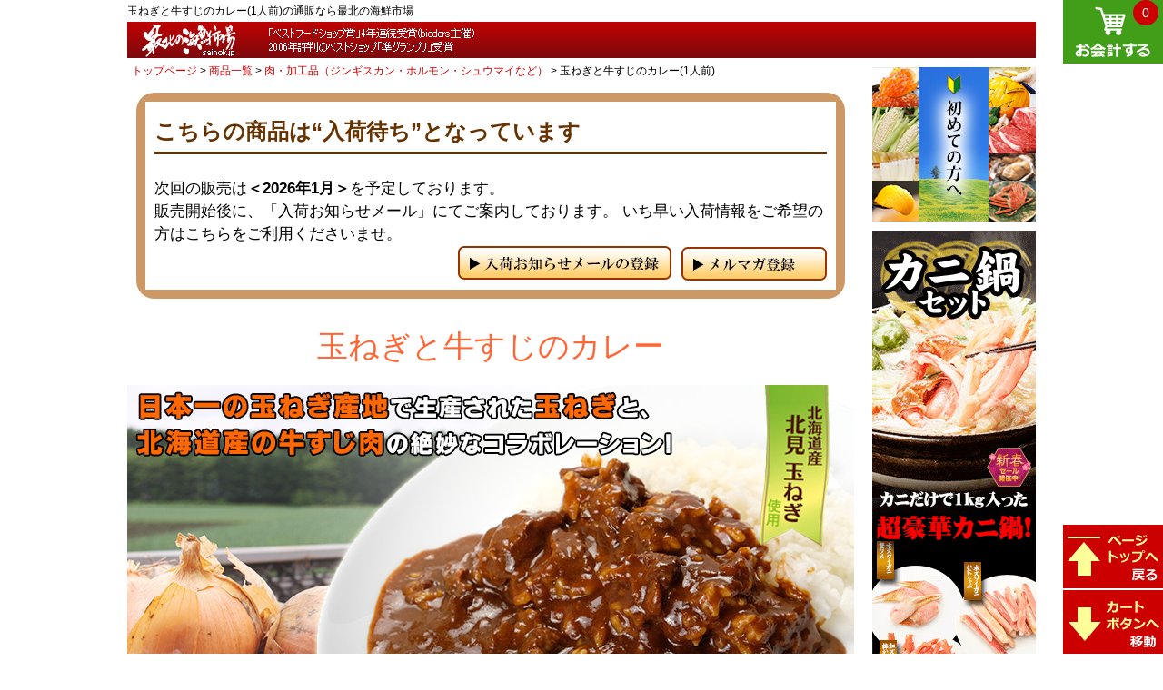

--- FILE ---
content_type: text/html;charset=UTF-8
request_url: https://www.saihok.jp/c/00/03/0670
body_size: 30167
content:
<!DOCTYPE html>
<html lang="ja"><head>
  <meta charset="UTF-8">
  
  <title>玉ねぎと牛すじのカレー(1人前)の通販｜最北の海鮮市場</title>
  <meta name="viewport" content="width=device-width">


    <meta name="description" content="玉ねぎと牛すじのカレー(1人前)の通販なら最北の海鮮市場。北海道より真心こめて玉ねぎと牛すじのカレー(1人前)をお届けします。北海道グルメの取り寄せは最北の海鮮市場にお任せください。">
    <meta name="keywords" content="玉ねぎと牛すじのカレー(1人前),通販,取り寄せ,北海道">
  
  <link rel="stylesheet" href="https://saihok.itembox.design/system/fs_style.css?t=20251118042547">
  <link rel="stylesheet" href="https://saihok.itembox.design/generate/theme7/fs_original.css?t=20251118042547">
  
  <link rel="canonical" href="https://www.saihok.jp/c/00/03/0670">
  
  
  
  
  <script>
    window._FS=window._FS||{};_FS.val={"tiktok":{"enabled":false,"pixelCode":null},"recaptcha":{"enabled":false,"siteKey":null},"clientInfo":{"memberId":"guest","fullName":"ゲスト","lastName":"","firstName":"ゲスト","nickName":"ゲスト","stageId":"","stageName":"","subscribedToNewsletter":"false","loggedIn":"false","totalPoints":"","activePoints":"","pendingPoints":"","purchasePointExpiration":"","specialPointExpiration":"","specialPoints":"","pointRate":"","companyName":"","membershipCardNo":"","wishlist":"","prefecture":""},"enhancedEC":{"ga4Dimensions":{"userScope":{"login":"{@ member.logged_in @}","stage":"{@ member.stage_order @}"}},"amazonCheckoutName":"AmazonPay","measurementId":"G-LFR94LJBRN","trackingId":"UA-4301819-3","dimensions":{"dimension1":{"key":"log","value":"{@ member.logged_in @}"},"dimension2":{"key":"mem","value":"{@ member.stage_order @}"}}},"shopKey":"saihok","device":"PC","productType":"1","cart":{"stayOnPage":false}};
  </script>
  
  <script src="/shop/js/webstore-nr.js?t=20251118042547"></script>
  <script src="/shop/js/webstore-vg.js?t=20251118042547"></script>
  
    <script src="//r2.future-shop.jp/fs.saihok/pc/recommend.js"></script>
  
  
  
  
  
  
  
  
    <script type="text/javascript" >
      document.addEventListener('DOMContentLoaded', function() {
        _FS.CMATag('{"fs_member_id":"{@ member.id @}","fs_page_kind":"product","fs_product_url":"0670"}')
      })
    </script>
  
  
  <!-- **OGPタグ（note for shopping・フリーパーツ）↓↓ -->
<meta property="og:title" content="玉ねぎと牛すじのカレー(1人前)の通販｜最北の海鮮市場">
<meta property="og:type" content="og:product">
<meta property="og:url" content="https://www.saihok.jp/c/00/03/0670">
<meta property="og:image" content="https://saihok.itembox.design/product/007/000000000772/000000000772-01-l.jpg?t&#x3D;20251224173824">
<meta property="og:site_name" content="最北の海鮮市場">
<meta property="og:description" content="玉ねぎと牛すじのカレー(1人前)の通販なら最北の海鮮市場。北海道より真心こめて玉ねぎと牛すじのカレー(1人前)をお届けします。北海道グルメの取り寄せは最北の海鮮市場にお任せください。">
<meta property="product:price:amount" content="680">
<meta property="product:price:currency" content="JPY">
<meta property="product:product_link" content="https://www.saihok.jp/c/00/03/0670">

<meta name="twitter:card" content="summary_large_image" />
<meta name="twitter:site" content="@saihok_jp" />
<!-- **OGPタグ（note for shopping・フリーパーツ）↑↑ -->
<script src='//ajax.googleapis.com/ajax/libs/jquery/3.2.1/jquery.min.js'></script>
<script>
jQuery(function($){
  $('a[href^="#"],a[href^="#to_section1"],a[href^="#to_section2"],a[href^="#to_section3"],a[href^="#to_section4"],a[href^="#to_section5"],a[href^="#to_section6"],a[href^="#to_section7"],a[href^="#to_section8"],a[href^="#to_section9"],a[href^="#cart"],a[href^="#top"],a[href^="#product_reviewParts"]').click(function() {
    // スクロールの速度
    var speed = 400; // ミリ秒で記述
    var href= $(this).attr("href");
    var target = $(href == "#" || href == "" ? 'html' : href);
    var position = target.offset().top;
    $('body,html').animate({scrollTop:position}, speed, 'swing');
    return false;
  });
});
</script>
<!--fn_サジェストリンク_js-->
<script>
  window.dataLayer = window.dataLayer || [];
  function gtag(){dataLayer.push(arguments);}
  gtag('js', new Date());
  gtag('config', 'UA-4301819-3', { 'send_page_view': false });

  var poplink3 = {
    uid: "45fbc6d3e05ebd93369ce542e8f2322d216",
    suggestCount: 3, //「候補語サジェスト」を10個表示
    searchCount: 6,
    target: "#TARGET", //INPUTタグに指定したidを記述
    gaType: "gtag", //Googleアナリティクスで測定（拡張eコマース機能を使用）
   deviceType: { desktop: 'pcia', mobile: 'spia' }
  };
  (function() {
    var s = document.createElement("script");
    s.charset = "utf-8";
    s.src = "//poplink-f.probo.biz/pl3/poplink3.js";
    document.getElementsByTagName("head")[0].appendChild(s);
  })();
</script>

<!--fn_サジェストリンク_js-->
<link href="https://use.fontawesome.com/releases/v5.6.1/css/all.css" rel="stylesheet">
<style>
.PC_product_titleAccordion {
    margin: 0;
    padding: 0;
    max-width: 100%;/*最大幅*/
}

/*ラベル*/
.PC_product_titleAccordion label {

    color: #000;
/*    border: #444 solid thin;*/
}

/*アイコンを表示
.PC_product_titleAccordion label:before {
    content: '\f054';
    font-family: 'Font Awesome 5 Free';
    font-weight: 900;
    left: 1100px;
    position: absolute;
}
*/

/*チェックは隠す*/
.PC_product_titleAccordion input {
    display: none;
}

/*中身を非表示にしておく*/
.PC_product_titleAccordion .PC_product_textAccordion {
    height: 0;
    padding: 0;
    overflow: hidden;
    opacity: 0;

}

/*クリックで中身表示*/
.cssacc:checked + label + .PC_product_textAccordion {
    height: auto;
    padding: 5px;
    background: #FFF;
    opacity: 1;
    border: #444 solid thin;
    border-bottom: none;
}

.PC_product_titleAccordion .PC_product_textAccordion p {
    margin: 15px 10px}

/*アイコンを入れ替える
.cssacc:checked + label:before {
    content: '\f078';
}
*/


/*  レイアウト変更用 */
.PC_product_titleAccordionLayout{
    width: 200px;
    border-right: #000000 solid 1px;
    border-left: #000000 solid 1px;
    border-top: #000000 solid 1px;
    padding: 5px;
    text-align: center;
    font-weight: 800;
    background: #EEE;
    float: left;
}
.PC_product_titleAccordionLayout2{
    width: 821px;
    float: left;
    border-right: 1px #000 solid;
    border-top: #000000 solid 1px;
    padding: 5px;
    margin-left: -1px;
}


}
</style>
<!--fn_予約期間非表示パーツ_css-->
<style>
.fs-c-salesPeriod__date{
  display: none;
}
</style>
<!--fn_予約期間非表示パーツ_css-->
<link rel="stylesheet" href="https://saihok.itembox.design/item/shop/item/saihok/design/template01/css/fs_theme.css">
<link rel="stylesheet" href="https://saihok.itembox.design/item/shop/item/saihok/design/template01/css/fs_style.css">
<style>
.fs-c-productListCarousel{
  display: block;
  justify-content: unset;
  align-items: normal;
}
.fs-c-productListCarousel__ctrl{
	display: none !important;
}
.slick-track{
	width:100% !important;
	transform: none !important;
}
.fs-c-productListItem__productDescription{
	display: none;
}
.fs-c-slick .slick-slide{
	height: 475px;
}
.fs-c-productListCarousel__list__item{
	max-width: 200px;
	min-width: 200px;
}
.fs-c-slick .slick-slide img{
	width: 100%;
}

</style>
<script async src="https://www.googletagmanager.com/gtag/js?id=G-LFR94LJBRN"></script>

<script><!--
_FS.setTrackingTag('%3Cscript+type%3D%22text%2Fjavascript%22+src%3D%22%2F%2Fstatic.criteo.net%2Fjs%2Fld%2Fld.js%22+async%3D%22true%22%3E%3C%2Fscript%3E+%0D%0A%3Cscript+type%3D%22text%2Fjavascript%22%3E+%0D%0Awindow.criteo_q+%3D+window.criteo_q+%7C%7C+%5B%5D%3B+%0D%0Awindow.criteo_q.push%28%0D%0A++++++++%7B+event%3A+%22setAccount%22%2C+account%3A+%2215864%22+%7D%2C+%0D%0A++++++++%7B+event%3A+%22setSiteType%22%2C+type%3A+%22d%22+%7D%2C+%0D%0A++++++++%7B+event%3A+%22viewItem%22%2C+item%3A+%22772%22+%7D+%0D%0A%29%3B+%0D%0A%3C%2Fscript%3E%0A%3C%21--+Start+5+CR.mail.rm+--%3E%0D%0A%0D%0A%3Cscript+src%3D%22%2F%2Fjmp.c-rings.net%2Fcr_effectLog-v20i.min.js%22+type%3D%22text%2Fjavascript%22%3E%3C%2Fscript%3E%0D%0A%0D%0A%3C%21--+End+5+CR.mail.rm+--%3E%0A%3C%21--+Start+7+CR.webaccess.mapping%EF%BC%88%E3%83%9E%E3%83%83%E3%83%94%E3%83%B3%E3%82%B0%E6%BA%96%E5%82%99%EF%BC%89+--%3E%0D%0A%0D%0A%3Cscript+src%3D%22%2F%2Fajax.googleapis.com%2Fajax%2Flibs%2Fjquery%2F1.11.1%2Fjquery.min.js%22%3E%3C%2Fscript%3E%0D%0A%3Cscript+src%3D%22%2F%2Fcdnjs.cloudflare.com%2Fajax%2Flibs%2Fjquery-cookie%2F1.4.1%2Fjquery.cookie.min.js%22%3E%3C%2Fscript%3E%0D%0A%3Cscript+src%3D%22%2F%2Fwww.c-rings.net%2Fcrj%2Fcr_web_access.js%22+type%3D%22text%2Fjavascript%22%3E%3C%2Fscript%3E%0D%0A%3Cscript%3E%0D%0APAC_CR_WEBACCESS.GetPACId%28%29%3B%0D%0APAC_CR_WEBACCESS.SendId%28%22b8ea874aac43873d1e73290ada103c31976f4a0bcb01b110e4727cb77c879720%22%29%3B%0D%0A%3C%2Fscript%3E%0D%0A%0D%0A%3C%21--+End+7+CR.webaccess.mapping%EF%BC%88%E3%83%9E%E3%83%83%E3%83%94%E3%83%B3%E3%82%B0%E6%BA%96%E5%82%99%EF%BC%89+--%3E%0A%3C%21--+Start+14+Adwords.ss.rm.product+--%3E%0D%0A%0D%0A%3C%21--+Global+site+tag+%28gtag.js%29+-+Google+Ads%3A+968761578+--%3E%0D%0A%3Cscript+async+src%3D%22https%3A%2F%2Fwww.googletagmanager.com%2Fgtag%2Fjs%3Fid%3DAW-968761578%22%3E%3C%2Fscript%3E%0D%0A%3Cscript%3E%0D%0A++window.dataLayer+%3D+window.dataLayer+%7C%7C+%5B%5D%3B%0D%0A++function+gtag%28%29%7BdataLayer.push%28arguments%29%3B%7D%0D%0A++gtag%28%27js%27%2C+new+Date%28%29%29%3B%0D%0A%0D%0A++gtag%28%27config%27%2C+%27AW-968761578%27%29%3B%0D%0A%3C%2Fscript%3E%0D%0A%0D%0A%3Cscript%3E%0D%0Agtag%28%27event%27%2C%27view_item%27%2C+%7B%0D%0A++%27items%27%3A+%5B%0D%0A++++%7B%0D%0A++++++%27id%27%3A+772%2C+%0D%0A++++++%27google_business_vertical%27%3A+%27retail%27%0D%0A++++%7D%0D%0A++%5D%0D%0A%7D%29%3B%0D%0A%3C%2Fscript%3E%0D%0A%0D%0A%3C%21--+End+14+Adwords.ss.rm.product+--%3E%0A%3C%21--+Start+19+Yahoo%E3%82%B3%E3%83%B3%E3%83%90%E3%83%BC%E3%82%B8%E3%83%A7%E3%83%B3%E6%B8%AC%E5%AE%9A%E8%A3%9C%E5%AE%8C%E3%82%BF%E3%82%B0+--%3E%0A%0A%3Cscript+async+src%3D%22https%3A%2F%2Fs.yimg.jp%2Fimages%2Flisting%2Ftool%2Fcv%2Fytag.js%22%3E%3C%2Fscript%3E%0A%3Cscript%3E%0Awindow.yjDataLayer+%3D+window.yjDataLayer+%7C%7C+%5B%5D%3B%0Afunction+ytag%28%29+%7B+yjDataLayer.push%28arguments%29%3B+%7D%0Aytag%28%7B%22type%22%3A%22ycl_cookie%22%2C+%22config%22%3A%7B%22ycl_use_non_cookie_storage%22%3Atrue%7D%7D%29%3B%0A%3C%2Fscript%3E%0A%0A%3C%21--+End+19+Yahoo%E3%82%B3%E3%83%B3%E3%83%90%E3%83%BC%E3%82%B8%E3%83%A7%E3%83%B3%E6%B8%AC%E5%AE%9A%E8%A3%9C%E5%AE%8C%E3%82%BF%E3%82%B0+--%3E%0A%3C%21--+Google+tag+%28gtag.js%29+--%3E%0A%3Cscript+async+src%3D%22https%3A%2F%2Fwww.googletagmanager.com%2Fgtag%2Fjs%3Fid%3DAW-968761578%22%3E%3C%2Fscript%3E%0A%3Cscript%3E%0A++window.dataLayer+%3D+window.dataLayer+%7C%7C+%5B%5D%3B%0A++function+gtag%28%29%7BdataLayer.push%28arguments%29%3B%7D%0A++gtag%28%27js%27%2C+new+Date%28%29%29%3B%0A%0A++gtag%28%27config%27%2C+%27AW-968761578%27%2C+%7B+%27+allow_enhanced_conversions%27%3Atrue+%7D%29%3B%0A%3C%2Fscript%3E%0A%3C%21--+Google+Tag+Manager+--%3E%0A%3Cscript%3E%28function%28w%2Cd%2Cs%2Cl%2Ci%29%7Bw%5Bl%5D%3Dw%5Bl%5D%7C%7C%5B%5D%3Bw%5Bl%5D.push%28%7B%27gtm.start%27%3A%0Anew+Date%28%29.getTime%28%29%2Cevent%3A%27gtm.js%27%7D%29%3Bvar+f%3Dd.getElementsByTagName%28s%29%5B0%5D%2C%0Aj%3Dd.createElement%28s%29%2Cdl%3Dl%21%3D%27dataLayer%27%3F%27%26l%3D%27%2Bl%3A%27%27%3Bj.async%3Dtrue%3Bj.src%3D%0A%27https%3A%2F%2Fwww.googletagmanager.com%2Fgtm.js%3Fid%3D%27%2Bi%2Bdl%3Bf.parentNode.insertBefore%28j%2Cf%29%3B%0A%7D%29%28window%2Cdocument%2C%27script%27%2C%27dataLayer%27%2C%27GTM-TNP2P5%27%29%3B%3C%2Fscript%3E%0A%3C%21--+End+Google+Tag+Manager+--%3E%0A%3Cscript+type%3D%22text%2Fjavascript%22%3E%0Awindow.tracking+%3D+window.tracking%7C%7Cfunction%28%29%7Btracking.d%3Dtracking.d%7C%7C%5B%5D%3Btracking.d.push%28%5Btr.q%2Ctr.tr_obj%5D%29%3B%7D%0Awindow.tr%3Dwindow.tr%7C%7Cfunction%28%29%7Btr.q%3D%5B%5D%3Btr.q.push%28arguments%29%7D%3B%0Awindow.sendTrack+%3D+window.sendTrack%7C%7Cfunction%28obj%2Cevent%29%7B%0Aobj%5B%22sendId%22%5D+%3D+%22saihok.jp%22%3B%0Atr.tr_obj%3Dobj%3Btr%28%22send%22%2Cevent%29%3Btracking%28%29%3B%7D%3C%2Fscript%3E%0A%3Cscript+async+src%3D%22%2F%2Fc7.k-crm.jp%2Ftracking.js%22%3E%3C%2Fscript%3E%0A%3Cscript+type%3D%22text%2Fjavascript%22%3E%0Avar+trackBody%3D+%5B%5D%3B%0AtrackBody%5B%22userId%22%5D+%3D+%22%7B%40+member.id+%40%7D%22%3B%0AsendTrack%28trackBody%2C%22normal%22%29%3B%0A%3C%2Fscript%3E');
--></script>
</head>
<body class="fs-body-product fs-body-product-0670" id="fs_ProductDetails">
<script><!--
_FS.setTrackingTag('%3C%21--+Start+20+Futureshop+Cart+Recovery+--%3E%0A%0A%3Cscript%3E%0A%28function%28w%2Cd%2Cs%2Cc%2Ci%29%7Bw%5Bc%5D%3Dw%5Bc%5D%7C%7C%7B%7D%3Bw%5Bc%5D.trackingId%3Di%3B%0Avar+f%3Dd.getElementsByTagName%28s%29%5B0%5D%2Cj%3Dd.createElement%28s%29%3Bj.async%3Dtrue%3B%0Aj.src%3D%27%2F%2Fcdn.contx.net%2Fcollect.js%27%3Bf.parentNode.insertBefore%28j%2Cf%29%3B%0A%7D%29%28window%2Cdocument%2C%27script%27%2C%27contx%27%2C%27CTX-x-iGoImwh2%27%29%3B%0A%3C%2Fscript%3E%0A%0A%3C%21--+End+20+Futureshop+Cart+Recovery+--%3E%0A%0A%3C%21--+Start+8+CR.webaccess.mapping%EF%BC%88%E3%83%9E%E3%83%83%E3%83%94%E3%83%B3%E3%82%B0%E5%AE%9F%E8%A1%8C%EF%BC%89+--%3E%0D%0A%0D%0A%3Cinput+type%3D%22hidden%22+id%3D%22cr_cvkey%22+value%3D%22%7B%40+member.id+%40%7D%22+%3E%0D%0A%0D%0A%3Cscript+type%3D%22text%2Fjavascript%22%3E%0D%0A%09PAC_CR_WEBACCESS.GetKeyValue%28%27cr_cvkey%27%29%3B%0D%0A++++++++PAC_CR_WEBACCESS.SendValue%28%27-kWHMbJzK.E_%27%2C%27cr%27%29%3B%0D%0A%0D%0A%3C%2Fscript%3E+%0D%0A%0D%0A%3C%21--+End+8+CR.webaccess.mapping%EF%BC%88%E3%83%9E%E3%83%83%E3%83%94%E3%83%B3%E3%82%B0%E5%AE%9F%E8%A1%8C%EF%BC%89+--%3E%0D%0A%0A%3C%21--+Google+Tag+Manager+%28noscript%29+--%3E%0A%3Cnoscript%3E%3Ciframe+src%3D%22https%3A%2F%2Fwww.googletagmanager.com%2Fns.html%3Fid%3DGTM-TNP2P5%22%0Aheight%3D%220%22+width%3D%220%22+style%3D%22display%3Anone%3Bvisibility%3Ahidden%22%3E%3C%2Fiframe%3E%3C%2Fnoscript%3E%0A%3C%21--+End+Google+Tag+Manager+%28noscript%29+--%3E');
--></script>
<div class="fs-l-page">
<!--PC_スリムヘッダー(商品詳細）-->
<div style="width:1000px; margin:0 auto; background-color:#FFFFFF; line-height: 120%;" >
    <p class="FS2_body_text" align="left" style="margin: 4px 0;">玉ねぎと牛すじのカレー(1人前)の通販なら最北の海鮮市場</p>
    <a href="/"><img src="https://saihok.itembox.design/item/shop/item/saihok/design/img02/header-item.jpg" width="1000px" /></a>
</div>
<!--PC_スリムヘッダー(商品詳細）-->
<div><div id="fs-page-error-container" class="fs-c-panelContainer">
  
  
</div>
<!-- **商品詳細エリア（システムパーツグループ）↓↓ -->
<form id="fs_form">
<input type="hidden" name="productId" value="772">

<div class="fs-l-productLayout fs-system-product" data-product-id="772" data-vertical-variation-no="" data-horizontal-variation-no=""><div class="PC_page_2column"><div class="PC_product_body1"><!-- **パンくずリストパーツ （システムパーツ） ↓↓ -->
<nav class="fs-c-breadcrumb">
<ol class="fs-c-breadcrumb__list">
<li class="fs-c-breadcrumb__listItem">
<a href="/">トップページ</a>
</li>
<li class="fs-c-breadcrumb__listItem">
<a href="/c/00">商品一覧</a>
</li>
<li class="fs-c-breadcrumb__listItem">
<a href="/c/00/03">肉・加工品（ジンギスカン・ホルモン・シュウマイなど）</a>
</li>
<li class="fs-c-breadcrumb__listItem">
玉ねぎと牛すじのカレー(1人前)
</li>
</ol>
</nav>
<!-- **パンくずリストパーツ （システムパーツ） ↑↑ -->
<div>



<div class="PC_soldoutBanner"><!--PC_商品詳細_完売バナー（入荷待ち_独自テキスト）-->
<div align="center" >
<table border="0" cellspacing="10" cellpadding="10" bgcolor="#cc9966" class="item-top-info">
<tr>
<td bgcolor="#FFFFFF"><div class="item-top-info-h1">こちらの商品は&ldquo;入荷待ち&rdquo;となっています</div>
<br>
<span class="sp-item-soldout-lead">次回の販売は<b>＜2026年1月＞</b>を予定しております。<br>
販売開始後に、「入荷お知らせメール」にてご案内しております。
いち早い入荷情報をご希望の方はこちらをご利用くださいませ。
</span><br>
<div align="right">
<div style="text-algin: right;" data-product-id="772" data-vertical-variation-no="" data-horizontal-variation-no="">
<button type="button" class="fs-c-button--subscribeToArrivalNotice--detail" style="border: none; background: #FFF;">
<img src="https://saihok.itembox.design/item/img/all/item-top-icon2.gif" width="235">
</button>
<a href="https://www.saihok.jp/p/newsletter/subscribe"><img src="https://saihok.itembox.design/item/img/all/item-top-icon1.gif" width="160"></a>
</div>

</div>
</td></tr>
</table>
</div>
<!--PC_商品詳細_完売バナー（入荷待ち_独自テキスト）--></div>






</div>
<!--PC_商品詳細_商品紹介※独自コメント01-->
<style type="text/css">
.PC_product_body1 {
    font-size: 120%;
}
</style>

<div align="center">
  <h1 align="center"><font color="#ff6633">玉ねぎと牛すじのカレー</font></h1>

<!-- 販売期間 -->
<!--
<div style="
    background: #FF0000;
    padding: 10px;
    color: #FFF;
    font-weight: 800;
    text-align: center;
">
    2025年10月31日(金)午前9:00までの販売となります。

</div>
<!-- end 販売期間-->

  <img src="https://saihok.itembox.design/item/img/0670/topimg.jpg" alt="玉ねぎと牛すじのカレー" width="800" height="500" /><br />
  <br />
  <div class="mainLayer"><img src="https://saihok.itembox.design/item/img/0670/img-01.jpg" alt="玉ねぎと牛すじのカレー" width="800" height="364" /><br />
    <div class="Layer font15 line-heigh180" style="top: 67px; left: 11px; color: #000000; width: 430px; height: 300px;">日本の玉ねぎの収穫量を都道府県別で見ると、全国の収穫量の50%以上が北海道で生産されています。その中でも、北海道の東部に位置する<strong>「きたみらい地域」</strong>が生産地のなんと<strong>40%</strong>を占めています。<br />
      きたみらい地域とは、北見市をはじめとする8つのJAが合併した農業共同組合が治める地域で、北海道における農畜産物の多くがこちらの地域で生産されており、特に玉ねぎの名産地として有名です。ここで採れた玉ねぎが、全国各地へ配送されます。<br />
    </div>
  </div>
  <br />
  <div class="mainLayer"><img src="https://saihok.itembox.design/item/img/0670/img-02.jpg" alt="玉ねぎと牛すじのカレー" width="800" height="402" /><br />
    <div class="Layer font15 line-heigh180" style="top: 59px; left: 422px; color: #000000; width: 378px; height: 281px;">そんな<strong>日本一の玉ねぎ産地</strong>で生産された<strong>玉ねぎ</strong>と、<strong>北海道産の牛すじ肉</strong>をじっくり煮込んでカレーにしました。<br />
      じっくりととろとろに煮込まれた牛すじ肉は、簡単にほぐれるほど柔らかな食感。玉ねぎの深いコクと牛すじ肉の旨みが溶け合った<strong>ワンランク上</strong>の味わいです。<br />
      辛さは中辛くらいで、スパイスが感じられるマイルドな仕上がり。ご自宅で、レストランで食べるような<strong>本格的な牛すじカレー</strong>がお楽しみいただけます。<br />
    </div>
  </div>
  <br />
  <br />
 <br />
  <br />
  <!--
		<table width="780" border="0" cellpadding="1" cellspacing="0" bgcolor="#FFCC00">
				<tr>
						<td><table width="100%" border="0" cellspacing="0" cellpadding="4">
										<tr>
												<td><div align="left"><b>冷凍商品との同梱について</b></div></td>
										</tr>
										<tr>
												<td bgcolor="#FFFFFF"><table width="100%" border="0" cellspacing="0" cellpadding="10">
																<tr>
																		<td><div align="left">玉ねぎと牛すじのカレー単体でのお届けの場合は、<font color="#3300FF"><b>常温発送</b></font>となりますが、冷凍商品と一緒にご購入いただいた場合は<b><font color="#3300FF">クール冷凍発送</font></b>で対応させていただきますのでご了承下さい。</div></td>
																</tr>
														</table></td>
										</tr>
								</table></td>
				</tr>
		</table>
		<br />
--> 
  <font size="+2" color="#cc0000"><b>▼北海道の玉ねぎと牛すじ肉の絶妙なコラボレーション！▼</b></font><br>
</div>
<div align="center"> <a href="https://www.saihok.jp/fs/saihok/c/dry"><img src="https://saihok.itembox.design/item/img/page-group/include/doukon.jpg" alt="" width="800" height="208" class="sp" border="0" /></a></div>
 
<!--PC_商品詳細_商品紹介※独自コメント01--></div>

<div class="PC_product_body2"><!--PC_ページ_サイドメニュー-->
<td style="width:200px;" valign="top">

<!-- 年末 -->
<!-- 
<div style="margin:10px 0;"><img src="https://saihok.itembox.design/item/shop/item/saihok/design/img02/side-saimatsu.jpg" alt="年内のお承り" width="180" border="0" /><br />
</div>
<!-- 年末 -->


<div style="margin:10px 0;"><a href="https://www.saihok.jp/c/info/welcome"><img src="https://saihok.itembox.design/item/shop/item/saihok/design/img01/hajimete01.jpg" alt="【初めての方へ】" width="180" border="0" /></a><br />
</div>


	
<!--イベントバナー-->
<!--
<div style="margin:10px 0;" id="eventbanner"><a href="/b/bandle01"><img src="https://saihok.itembox.design/item/img/bandle/bundle01/180-600_02.jpg" alt="食卓応援セール" width="180" border="0" onclick="gtag('event', 'click', {'event_category': 'banner','event_label': 'イベントバナー','value': '1'});" /></a><br />
</div>
<!--イベントバナー-->

<!-- 特集 -->
<!--
<div style="margin:10px 0;"><a href="/c/special/titinohi"><img src="https://saihok.itembox.design/item/img/banner/180-180/titinohi.jpg" alt="父の日特集" width="180" border="0" /></a><br />
</div>
<!-- 特集 -->

<!--
<div style="margin:10px 0;"><a     href="https://paypay.ne.jp/event/paypay-jumbo-20201114/"><img src="https://saihok.itembox.design/item/img/banner/paypay/PPjumbo_banner_store_02.png" alt="【初めての方へ】" width="180" border="0" /></a><br />
</div>
-->    

 
<!--
<div style="margin:10px 0;"><a href="/c/special/titinohi/"><img src="https://saihok.itembox.design/item/img/banner/180-180/titinohi.jpg" alt="2020年父の日特集" width="180" border="0" /></a><br />
</div>
-->

<!--イベントバナー-->
<div style="margin:10px 0;" id="eventbanner"><a href="/c/00/04/0150"><img src="https://saihok.itembox.design/item/img/banner/180-600/b0150.gif" alt="カニ鍋セット" width="180" border="0" onClick="gtag('event', 'click', {'event_category': 'banner','event_label': 'イベントバナー','value': '1'});" /></a><br />
</div>
<!--イベントバナー-->


<div style="margin:10px 0;"><a href="/p/reviews"><img src="https://saihok.itembox.design/item/shop/item/saihok/design/img01/hajimete02.gif?t=2021010709213461" alt="レビュー一覧へ" width="180" border="0" /></a><br />
</div>



<div style="margin:15px 0;"><a href="/p/login">
<img src="https://saihok.itembox.design/item/shop/item/saihok/design/img02/side-menbers.gif" alt="【saihok会員登録へ】" width="180" height="120" border="0"></a><br>
</div>          

<div style="margin:15px 0;">
<table width="180" border="0" cellpadding="0">
<tr>
<td colspan="3" align="center">
<img src="https://saihok.itembox.design/item/shop/item/saihok/design/img02/pay1.gif" width="180" height="50" alt="セキュリティ案内" /><br />
</td>
</tr>
<tr>
<td align="center">
<a href="/c/info/news/news11"><img src="https://saihok.itembox.design/item/shop/item/saihok/design/img02/side-amazon3.gif" alt="Amazon Pay" width="180" border="0" style="margin:10px 0;"></a></td>
</tr>
<tr>
<td colspan="3" align="center">
<font style="line-height:23px; font-size:16px;">お持ちのアカウントで<br>お買い物頂けます。</font><br>
</td>
</tr>
	
<!-- アップルペイ注記 ここから -->
<!--
<tr>
<td colspan="3" align="left">
<font style="line-height:20px; font-size:14px; color:#F00;">
※現在、Apple payは一時的にご利用いただけません。<br>
<a href="/c/info/applepay" target="_blank">⇒ 詳しくはこちら</a></font>
</td>
</tr>
<!-- アップルペイ注記 ここまで -->
	
</table>
<!--img src="https://saihok.itembox.design/item/shop/item/saihok/design/img02/pay2.gif" width="180" height="60" alt="ご利用ガイド一覧" /><br-->
</div>

<div style="margin:15px 0;">
    <table width="180" border="0" cellspacing="0" cellpadding="0">
            <tr>
              <td><img src="https://saihok.itembox.design/item/shop/item/saihok/design/img02/site-item-icon0.gif" alt="商品カテゴリ" width="180" height="30" /></td>
            </tr>
            <tr>
              <td align="center"><a href="/c/00/01"><img style="border-bottom:#000 solid 1px; margin:3px 0;" src="https://saihok.itembox.design/item/shop/item/saihok/design/img02/site-item-icon1.gif" alt="カニカテゴリ" width="180" height="30" /></a></td>
            </tr>
            <tr>
              <td align="center"><a href="/c/00/01/12"><img style="border-bottom:#ccc solid 1px; padding:0;" src="https://saihok.itembox.design/item/shop/item/saihok/design/img02/site-item-icon7.gif" alt="タラバガニカテゴリ" width="180" height="30" /></a></td>


            </tr>
             <tr>

              <td align="center"><a href="/c/00/01/13"><img style="border-bottom:#ccc solid 1px; padding:0;" src="https://saihok.itembox.design/item/shop/item/saihok/design/img02/site-item-icon8.gif" alt="ズワイガニカテゴリ" width="180" height="30" /></a></td>
            </tr>
             <tr>
              <td align="center"><a href="/c/00/01/11"><img style="border-bottom:#ccc solid 1px; padding:0;" src="https://saihok.itembox.design/item/shop/item/saihok/design/img02/site-item-icon9.gif" alt="毛ガニカテゴリ" width="180" height="30" /></a></td>
            </tr>
      <tr>
        <td align="center"><a href="/c/00/01/14"><img style="border-bottom:#000 solid 1px; padding:0;" src="https://saihok.itembox.design/item/shop/item/saihok/design/img02/site-item-icon10.gif" alt="花咲ガニカテゴリ" width="180" height="30" /></a></td>
            </tr>                                  
            <tr>
              <td align="center"><a href="/c/00/02"><img style="border-bottom:#000 solid 1px; margin:3px 0;" src="https://saihok.itembox.design/item/shop/item/saihok/design/img02/site-item-icon2.gif" alt="魚介カテゴリ" width="180" height="30" /></a></td>
            </tr>
            <tr>
              <td align="center"><a href="/c/00/03"><img style="border-bottom:#000 solid 1px; margin:3px 0;" src="https://saihok.itembox.design/item/shop/item/saihok/design/img02/site-item-icon3.gif" alt="肉・加工品カテゴリ" width="180" height="30" /></a></td>
            </tr>
            <tr>
              <td align="center"><a href="/c/00/04"><img style="border-bottom:#000 solid 1px; margin:3px 0;" src="https://saihok.itembox.design/item/shop/item/saihok/design/img02/site-item-icon4.gif" alt="鍋・焼き物カテゴリ" width="180" height="30" /></a></td>
            </tr>
            <!--<tr>
              <td align="center"><a href="/c/00/05"><img style="border-bottom:#000 solid 1px; margin:3px 0;" src="https://saihok.itembox.design/item/shop/item/saihok/design/img02/site-item-icon5.gif" alt="スイーツカテゴリ" width="180" height="30" /></a></td>
            </tr>-->
            <tr>
              <td align="center"><a href="/c/00/06"><img src="https://saihok.itembox.design/item/shop/item/saihok/design/img02/site-item-icon6.gif" alt="農産品カテゴリ" width="180" height="30" /></a></td>
            </tr>
            <tr>
              <td align="center"><img src="https://saihok.itembox.design/item/shop/item/saihok/design/img02/site-item-icon00.gif" alt="飾り" width="180" height="10" /></td>
            </tr>
    </table>
  </div>
        <div style="margin:15px 0;">
          <table width="180" border="0" cellspacing="0" cellpadding="0">
            <tr>
              <td><img src="https://saihok.itembox.design/item/shop/item/saihok/design/img02/info-t2.gif" width="180" height="38" alt="ご利用ガイド" /></td>
              </tr>
            <tr>
              <td><table width="100%" border="0" cellspacing="0" cellpadding="0" style="border-style: solid; border-color:#333333; border-width:0 1px 1px 1px; background-color:#f7f3ec;">
                <tr>
                  <td align="center" style="margin:auto;"><a href="/c/info/welcome"><img src="https://saihok.itembox.design/item/shop/item/saihok/design/img02/infomenu_01.gif" width="170" height="37" alt="初めてのお客様へ" /></a></td>
                  </tr>
                <tr>
                  <td align="center" style="margin:auto;"><a href="/c/info/guide"><img src="https://saihok.itembox.design/item/shop/item/saihok/design/img02/infomenu_02.gif" width="170" height="37" alt="お買い物方法" /></a></td>
                  </tr>
                <tr>
                  <td align="center" style="margin:auto;"><a href="/c/info/PostageSettleList"><img src="https://saihok.itembox.design/item/shop/item/saihok/design/img02/infomenu_03.gif" width="170" height="37" alt="送料・決済方法について" /></a></td>
                  </tr>
                <tr>
                  <td align="center" style="margin:auto;"><a href="/p/about/terms"><img src="https://saihok.itembox.design/item/shop/item/saihok/design/img02/infomenu_04.gif" width="170" height="37" alt="特定商取引法表示" /></a></td>
                  </tr>
                <tr>
                  <td align="center" style="margin:auto;"><a href="/p/about/points"><img src="https://saihok.itembox.design/item/shop/item/saihok/design/img02/infomenu_05.gif" width="170" height="37" alt="会員ポイントについて" /></a></td>
                  </tr>
                <tr>
                  <td align="center" style="margin:auto;"><a href="/p/about/privacy-policy"><img src="https://saihok.itembox.design/item/shop/item/saihok/design/img02/infomenu_06.gif" width="170" height="37" alt="個人情報の取り扱い" /></a></td>
                  </tr>
                <tr>
                  <td align="center" style="margin:auto;"><a href="/c/info/faq"><img src="https://saihok.itembox.design/item/shop/item/saihok/design/img02/infomenu_07.gif" width="170" height="37" alt="よくある質問（Q&A）" /></a></td>
                  </tr>
                <tr>
                  <td align="center" style="margin:auto;"><a href="/c/info/contact"><img src="https://saihok.itembox.design/item/shop/item/saihok/design/img02/infomenu_08.gif" width="170" height="37" alt="お問合せ" /></a></td>
                  </tr>
                <tr>
                  <td align="center" style="margin:auto;"><a href="/p/newsletter/subscribe"><img src="https://saihok.itembox.design/item/shop/item/saihok/design/img02/infomenu_09.gif" width="170" height="37" alt="メルマガ登録・解除" /></a></td>
                  </tr>
                <tr>
                  <td align="center" style="margin:auto;"><a href="/c/info/rakuten"><img src="https://saihok.itembox.design/item/shop/item/saihok/design/img02/infomenu_10.gif" width="170" height="37" alt="楽天市場支店について" /></a></td>
                  </tr>
                <tr>
                  <td align="center" style="margin:auto;"><a href="/c/info/dena"><img src="https://saihok.itembox.design/item/shop/item/saihok/design/img02/infomenu_11.gif" width="170" height="38" alt="DeNA支店について" /></a></td>
                  </tr>
                <tr>
                  <td align="center" style="margin:auto;"><a href="/c/info/news"><img src="https://saihok.itembox.design/item/shop/item/saihok/design/img02/infomenu_13.gif" width="170" height="37" alt="当店からのお知らせ" /></a></td>
                  </tr>
                <tr>
                  <td height="46" align="center" style="margin:auto;"><a href="/c/info"><img src="https://saihok.itembox.design/item/shop/item/saihok/design/img02/infomenu_12.gif" width="170" height="26" alt="ご利用ガイド一覧" /></a></td>
                  </tr>
                </table></td>
              </tr>
            </table>
          </div>
        <div style="margin:15px 0;">
          <table width="180" border="0" cellpadding="0">
  <tr>
    <td align="center"><img src="https://saihok.itembox.design/item/shop/item/saihok/design/img02/security-1.gif" width="180" height="57" alt="セキュリティ案内" /><br />
<!--  サイトシールスクリプト -->
      <div style="margin:10px 0;">
      <!--***** サイトシールスクリプト *****-->
<table width="115" border="0" cellpadding="2" cellspacing="0" title="このマークは、ウェブサイトの大切なデータを暗号化で守られている信頼の証です。">
<tr>
<td width="115" align="center" valign="top"> <div id="ss_gmo_globalsign_secured_site_seal" oncontextmenu="return false;" style="width:115px; height:55px"> <img id="ss_gmo_globalsign_img" src="[data-uri]" alt="" onclick="ss_open_profile()" style="cursor:pointer; border:0; width:100%" > </div>
<script> window.addEventListener('load', () => { let s = document.createElement("script"); s.src = "https://seal.atlas.globalsign.com/gss/one/seal?image=seal_alpha_115-55.gif&brand=alpha"; document.body.appendChild(s); }); </script><a href="http://www.toritonssl.com/" target="_blank" style="color:#000000; text-decoration:none; font:bold 12px 'ＭＳ ゴシック',sans-serif; letter-spacing:.5px; text-align:center; margin:0px; padding:0px;">SSL/TLSとは?</a>
</td>
</tr>
</table>
<!--***** /サイトシールスクリプト *****-->
      </div>
      <div style="margin:10px 0;">
        <span id="ss_img_wrapper_115-55_image_ja2"> <a href="/c/info/news/news16"><img src="https://saihok.itembox.design/item/shop/item/saihok/design/img02/side-security.gif" alt="セキュリティー強化済み" width="130" height="70" style="margin:10px 0;" border="0" /></a><a href="http://www.toritonssl.com/" target="_blank" title="SSL Certificate"></a></span>
        <script type="text/javascript" src="//seal.alphassl.com/SiteSeal/alpha_image_115-55_ja.js" defer="defer"></script>
      </div>

<!-- サイトシールスクリプト -->


      <img src="https://saihok.itembox.design/item/shop/item/saihok/design/img02/security-2.gif" width="180" height="69" alt="ご利用ガイド一覧" ></td>
  </tr>
</table></div>
</td>

<!--PC_ページ_サイドメニュー-->
</div></div>
<!--PC_商品詳細_ご注文はこちらバナー-->
<img src="https://saihok.itembox.design/item/img/parts/tyumon.gif?t=20260115145631" style="margin: auto; width: 1000px; display: block;" class="tyumonBanner">
<!--PC_商品詳細_ご注文はこちらバナー-->
<div class="PC_product_columnArea"><div class="PC_product_title">商品情報</div>
<div class="PC_product_text"><!--PC,SP_商品詳細_商品情報（本文）※独自コメント02-->
商品名：玉ねぎと牛すじのカレー(1人前)　<br>加工地：北海道　<br>内容量：180g
<!--PC,SP_商品詳細_商品情報（本文）※独自コメント02--></div></div>
<div class="PC_product_columnArea"><div class="PC_product_title">保存方法</div>
<div class="PC_product_text"><div><!--PC,SP_商品詳細_保存方法本文（常温）-->
<p>こちらの商品は<a href="/c/dry"><img src="https://saihok.itembox.design/item/img/page-group/info/doukon/normal.png" alt="" style="width:104px !important; vertical-align: middle;"></a>です。</p>
<div style="font-size: 80%; color: #777;">※直射日光を避け、日陰の涼しいところに保管してください</div>
<!--PC,SP_商品詳細_保存方法本文（常温）--></div>


</div></div>
<div class="PC_product_columnArea"><div class="PC_product_title">賞味期限</div>
<div class="PC_product_text"><!--PC,SP_商品詳細_賞味期限（本文）※独自コメント03-->
パッケージに記載
<!--PC,SP_商品詳細_賞味期限（本文）※独自コメント03--></div></div>
<div class="PC_product_columnArea"><div class="PC_product_title">原材料表示</div>
<div class="PC_product_text"><!--fn_PC_商品詳細_原材料表示_css-->
<style>
.grad-btn {
    text-align: right;
    float: right;
    margin-right: 10px;
    color: #CC0000;
}
.grad-btn::before {
  content: "(+ 続きを読む)"
}
.grad-item {
  position: relative;
  overflow: hidden;
  height: 21px; /*隠した状態の高さ*/
}
.grad-item::before {
  display: block;
  position: absolute;
  bottom: 0;
  left: 0;
  width: 100%;
  height: 5px; /*グラデーションで隠す高さ*/
  background: -webkit-linear-gradient(top, rgba(255,255,255,0) 0%, rgba(255,255,255,0.9) 50%, rgba(255,255,255,0.9) 50%, #fff 100%);
  background: linear-gradient(top, rgba(255,255,255,0) 0%, rgba(255,255,255,0.9) 50%, rgba(255,255,255,0.9) 50%, #fff 100%);
  content: "";
}
.grad-trigger {
  display: none; /*チェックボックスは常に非表示*/
}
.grad-trigger:checked ~ .grad-btn::before {
  content: "閉じる" /*チェックされていたら、文言を変更する*/
}
.grad-trigger:checked ~ .grad-item {
  height: auto; /*チェックされていたら、高さを戻す*/
}
.grad-trigger:checked ~ .grad-item::before {
  display: none; /*チェックされていたら、grad-itemのbeforeを非表示にする*/
}
</style>
<!--fn_PC_商品詳細_原材料表示_css-->
<!--PC_商品詳細_原材料表示（本文）※独自コメント05-->
<div class="grad-wrap">
    <input id="trigger1" class="grad-trigger" type="checkbox">
    <div class="grad-item">牛すじ（北海道産）、カレールウ、オニオンソテー、たまねぎ、豚脂、トマトケチャップ、バター、砂糖／カラメル色素、調味料（アミノ酸等）、酸味料、香料、（一部に乳成分・小麦・牛肉・大豆・鶏肉・豚肉・りんごを含む）</div><label class="grad-btn" for="trigger1"></label>
</div>
<!--PC_商品詳細_原材料表示（本文）※独自コメント05--></div></div>
<div id="PC_product_columnArea_allergy" class="PC_product_columnArea"><div class="PC_product_title">アレルギー表示</div>
<div class="PC_product_text"><!--PC,SP_商品詳細_アレルギー表示本文（乳）-->
<img src="https://saihok.itembox.design/item/img/parts/allergy_nyu.gif">
<!--PC,SP_商品詳細_アレルギー表示本文（乳）-->

<!--PC,SP_商品詳細_アレルギー表示本文（小麦）-->
<img src="https://saihok.itembox.design/item/img/parts/allergy_komugi.gif">
<!--PC,SP_商品詳細_アレルギー表示本文（小麦）-->





</div></div>
<div class="PC_product_columnArea"><div class="PC_product_title">決済方法</div>
<div class="PC_product_text"><div><!--PC_商品詳細_決済方法（通常）-->
当店でお使いいただけるすべての決済方法をご利用いただけます。
<!--繁忙期のため、確認に時間のかかるNP後払い決済は一時停止中です。-->
<a href="/c/info/PostageSettleList#paymentMethod">決済方法の詳細はこちら</a>
<!--PC_商品詳細_決済方法（通常）--></div>





</div></div>
<div class="PC_product_columnArea"><div class="PC_product_title2"><div class="PC_product_title2_bg">送料</div>
<div class="PC_product_text2"><!--PC_商品詳細_送料・支払（本文）-->
<style>
.postageTable{
	text-align:center;
	padding:5px 0px;
        border-left: #000 solid 1px;
        font-size:12px;
}
.postageTableTh{
	background:#FFE1F1;
	font-weight:400;
}
</style>

<div>
<table width="330px" border="1" cellspacing="0" cellpadding="5"
 bordercolor="#000000" style="border-collapse: collapse">
<tr>
<th class="postageTable postageTableTh">北海道</th>
<th class="postageTable postageTableTh">東北・関東</th>
<th class="postageTable postageTableTh">信越・北陸<br>中部・関西</th>
</tr>

<tr>
<td class="postageTable">970円</td>
<td class="postageTable">1330円</td>
<td class="postageTable">1380円</td>
</tr>

<tr>
<th class="postageTable postageTableTh">中国・四国</th>
<th class="postageTable postageTableTh">九州</th>
<th class="postageTable postageTableTh">沖縄</th>
</tr>

<tr>
<td class="postageTable">1530円</td>
<td class="postageTable">1590円</td>
<td class="postageTable">2690円</td>
</tr>

</table>
</div>
※大量注文の場合は追加の送料が発生する場合がございます。<br>
<a href="/c/info/PostageSettleList">送料に関する詳細はこちら</a>
<!--PC_商品詳細_送料・支払（本文）--></div>
</div>
<div class="PC_product_title3"><div class="PC_product_title2_bg">お届け日指定</div>
<div class="PC_product_text2"><!--PC_商品詳細_お届け日指定本文-->

<div style="width: 100%; margin: auto;">
<div class="shipDateBanner">
<!--初期表示域 「あんしん出荷日バナー」ここから -->
<iframe id="asb001" src="https://www.ec-platz.net/northbussan/orders/anshin_banner03.html?asb001" name="予定出荷日のご案内" width="200" height="80" align="center" frameborder="0" scrolling="no">
</iframe>
<!--初期表示域 「あんしん出荷日バナー」ここまで -->
<div class="shipDateBannerText">
<span>お届け目安はこちら▼</span>
</div>
</div>


<div>
<table width="200px" border="1" cellspacing="0" cellpadding="5" bordercolor="#000000" style="border-collapse: collapse; margin-top:10px;">
<tbody><tr>
<th style="width: 50%; text-algin: center;  border: #000 solid 1px; background: #FFE1F1;">北海道</th>
<th style="width: 50%; text-algin: center;  border: #000 solid 1px; background: #FFE1F1;">本州</th>
</tr>

<tr>
<td style="width: 50%; text-algin: center; ">発送日の<br>翌日お届け</td>
<td style="width: 50%; text-algin: center; ">発送日の<br>翌々お届け</td>
</tr>

</tbody></table>
※その他、離島などは発送日の3～10日後お届け
</div>
</div>

<!--PC_商品詳細_お届け日指定本文--></div>

</div>
<div class="PC_product_title2"><div class="PC_product_title2_bg">同梱対応</div>
<div class="PC_product_text2"><style>
.include a{
  text-decoration: none;
}
.include a:hover{
  text-decoration: none !important;
}
</style>


<!--PC_商品詳細_同梱本文（常温）-->
<div class="include">
同梱可能です。<br>
    ・送料がお得な同梱可能商品は<a href="/c/dry">こちら</a><br>
    ・<a href="/c/info/doukon">別温度帯の商品同梱時の注意点</a>をご了承のうえ<br>
    　まとめて同梱できる商品は<a href="https://www.saihok.jp/p/search?tag=同梱可能">こちら</a><br>
    <a href="/c/dry"><img src="https://saihok.itembox.design/item/img/page-group/info/doukon/doukonOK.png" alt="">
    
    <img src="https://saihok.itembox.design/item/img/page-group/info/doukon/normal.png" alt=""></a>
</div>
<!--PC_商品詳細_同梱本文（常温）--></div>




</div></div>
<div class="PC_product_thumSystem"><script src="https://saihok.itembox.design/item/shop/item/saihok/design/template01/js/thumbnail_original.js"></script>
<div class="PC_product_thum"><!--PC_商品詳細_サムネイル（5枚）-->
<style>
#content {
  width: 460px;
  margin: 0 auto;
  padding: 40px 0
}
.main,
.main li {
  margin: 0;
  padding: 0;
  list-style: none;
}
.main {
  margin-bottom: 5px;
}
.main li {
  width: 400px;
  height: 420px;
  overflow: hidden;
}
.main li.item2,
.main li.item3,
.main li.item4,
.main li.item5 {
  display: none;
}
.main li:hover img {
  opacity: 0.8;
  filter: alpha(opacity=80);
  -ms-filter: "alpha(opacity=80)";
}
.thumb,
.thumb li {
  margin: 0;
  padding: 0;
  list-style: none;
}
.thumb li {
  display: inline-block;
  width: 130px;
  height: 130px;
  overflow: hidden;
  cursor: pointer;
  vertical-align: top;
  margin-bottom: 4px;
}
.thumb li img {
  width: 100%;
  height: auto;
}
.thumb li:hover img {
  opacity: 0.8;
  filter: alpha(opacity=80);
  -ms-filter: "alpha(opacity=80)";
}
</style>


<ul class="main">
    <li class="item1"><img src="https://saihok.itembox.design/product/007/000000000772/000000000772-01-m.jpg?t&#x3D;20251224173824" alt="" width="400px" /></li>
    <li class="item2"><img src="https://saihok.itembox.design/product/007/000000000772/000000000772-02-m.jpg?t&#x3D;20251224173824" alt="" width="400px" /></li>
    <li class="item3"><img src="https://saihok.itembox.design/product/007/000000000772/000000000772-03-m.jpg?t&#x3D;20251224173824" alt="" width="400px" /></li>
    <li class="item4"><img src="https://saihok.itembox.design/product/007/000000000772/000000000772-04-m.jpg?t&#x3D;20251224173824" alt="" width="400px" /></li>
    <li class="item5"><img src="https://saihok.itembox.design/product/007/000000000772/000000000772-05-m.jpg?t&#x3D;20251224173824" alt="" width="400px" /></li>
</ul>
<ul class="thumb">
    <li class="thumb1"><img src="https://saihok.itembox.design/product/007/000000000772/000000000772-01-s.jpg?t&#x3D;20251224173824" alt="" width="133px" /></li>
    <li class="thumb2"><img src="https://saihok.itembox.design/product/007/000000000772/000000000772-02-s.jpg?t&#x3D;20251224173824" alt="" width="133px" /></li>
    <li class="thumb3"><img src="https://saihok.itembox.design/product/007/000000000772/000000000772-03-s.jpg?t&#x3D;20251224173824" alt="" width="133px" /></li>
    <li class="thumb4"><img src="https://saihok.itembox.design/product/007/000000000772/000000000772-04-s.jpg?t&#x3D;20251224173824" alt="" width="133px" /></li>
    <li class="thumb5"><img src="https://saihok.itembox.design/product/007/000000000772/000000000772-05-s.jpg?t&#x3D;20251224173824" alt="" width="133px" /></li>
</ul>
<!--PC_商品詳細_サムネイル（5枚）--></div>
<div class="PC_product_system">


<script type="application/ld+json">
{
  "@context": "http://schema.org",
  "@type": "Product",
  "name": "玉ねぎと牛すじのカレー(1人前)",
  "image": "https://saihok.itembox.design/product/007/000000000772/000000000772-01-xs.jpg?t&#x3D;20251224173824",
  "brand": {
    "@type": "Thing",
    "name": "最北の海鮮市場"
  },
  "aggregateRating": {
    "@type": "AggregateRating",
    "ratingValue": "4.67",
    "reviewCount": "6"
  },
  "offers": {
    "@type": "Offer",
    "priceCurrency": "JPY",
    "price": "680",
    "itemCondition": "http://schema.org/NewCondition",
    "availability": "http://schema.org/OutOfStock",
    "seller": {
      "@type": "Organization",
      "name": "最北の海鮮市場"
    }
  }
}
</script>



<!--fn_商品詳細_カートID_id-->
<div id="cart"></div>
<!--fn_商品詳細_カートID_id-->
<!-- **商品名パーツ（システムパーツ）↓↓ -->
<h1 class="fs-c-productNameHeading fs-c-heading">
  
  <span class="fs-c-productNameHeading__name">玉ねぎと牛すじのカレー(1人前)</span>
</h1>
<!-- **商品名パーツ（システムパーツ）↑↑ -->


<!-- **商品番号パーツ（システムパーツ）↓↓ -->
<div class="fs-c-productNumber">
  <span class="fs-c-productNumber__label">商品番号</span>
  <span class="fs-c-productNumber__number">SAKJ0670-00</span>
</div>
<!-- **商品番号パーツ（システムパーツ）↑↑ -->

<!-- **商品価格パーツ（システムパーツ）↓↓ -->

<div class="fs-c-productPrices fs-c-productPrices--productDetail">
<div class="fs-c-productPrice fs-c-productPrice--selling">

  
    
    <span class="fs-c-productPrice__main">
      
        <span class="fs-c-productPrice__main__label">販売価格</span>
      
      <span class="fs-c-productPrice__main__price fs-c-price">
        <span class="fs-c-price__currencyMark">&yen;</span>
        <span class="fs-c-price__value">680</span>
      </span>
    </span>
    <span class="fs-c-productPrice__addon">
      <span class="fs-c-productPrice__addon__label">税込</span>
    </span>
    
  

</div>

</div>

<!-- **商品価格パーツ（システムパーツ）↑↑ -->

  <!-- **ポイントパーツ（システムパーツ）↓↓ -->
  
    <div class="fs-c-productPointDisplay">
      <span class="fs-c-productPointDisplay__label">saihok会員様には＜</span>
      <span class="fs-c-productPointDisplay__quantity">7</span>
      <span class="fs-c-productPointDisplay__unit">ポイント＞プレゼント！</span>
    </div>
  
  <!-- **ポイントパーツ（システムパーツ）↑↑ -->






  <!-- **在庫なし表示テキスト（システムパーツ）↓↓ -->
  
    
      <div class="fs-c-productNotice fs-c-productNotice--outOfStock"> 申し訳ございません。ただいま在庫がございません。</div>
    
  
  <!-- **在庫なし表示テキスト（システムパーツ）↑↑ -->



<!-- **SNSシェアボタン （フリーパーツ） ↓↓ -->
<div class="fs-p-snsArea" style="margin-left: 8px;">

<!-- tweet -->
<div id="TweetButtonContainer"></div>
<script type="text/javascript">
window.twttr = (function(d, s, id) {
  var js, fjs = d.getElementsByTagName(s)[0],
  t = window.twttr || {};
  if (d.getElementById(id)) return t;
  js = d.createElement(s);
  js.id = id;
  js.src = "https://platform.twitter.com/widgets.js";
  fjs.parentNode.insertBefore(js, fjs);
  t._e = [];
  t.ready = function(f) {
    t._e.push(f);
  };
  return t;
}(document, "script", "twitter-wjs"));
twttr.ready(function(f) {
  twttr.widgets.createShareButton(
    window.location.href,
    document.getElementById('TweetButtonContainer')
  );
});
</script>
<!-- tweet -->


<!-- facebook -->
  <div id="fb-root"></div>
  <script>(function(d, s, id) {
    var js, fjs = d.getElementsByTagName(s)[0];
    if (d.getElementById(id)) return;
    js = d.createElement(s); js.id = id;
    js.src = 'https://connect.facebook.net/ja_JP/sdk.js#xfbml=1&version=v2.11';
    fjs.parentNode.insertBefore(js, fjs);
  }(document, 'script', 'facebook-jssdk'));</script>

<div class="fb-like" data-href="https://www.saihok.jp/c/00/03/0670" data-layout="button" data-action="like" data-size="small" data-show-faces="false" data-share="false"></div>
<!-- facebook -->

<!-- LINE -->
<div class="line-it-button" data-lang="ja" data-type="share-a" data-size="large" data-url="https://www.saihok.jp/c/00/03/0670" style="display: none;"></div>
<script src="https://d.line-scdn.net/r/web/social-plugin/js/thirdparty/loader.min.js" async="async" defer="defer"></script>
<!-- LINE -->

</div>
<!-- **SNSシェアボタン（フリーパーツ） ↑↑ -->
<!-- **カート・バリエーションごとにボタンパーツ（システムパーツ）↓↓ -->
<input type="hidden" name="verticalVariationNo" value="">
<input type="hidden" name="horizontalVariationNo" value="">
<input type="hidden" name="verticalVariationName" value="">
<input type="hidden" name="horizontalVariationName" value="">
<input type="hidden" name="verticalAdminNo" value="">
<input type="hidden" name="horizontalAdminNo" value="">
<input type="hidden" name="staffStartSkuCode" value="">



  
<div class="fs-c-productQuantityAndWishlist" data-product-id="772" data-vertical-variation-no="" data-horizontal-variation-no="">
  
    <span class="fs-c-productQuantityAndWishlist__wishlist fs-c-buttonContainer">
      <button type="button" class="fs-c-button--addToWishList--detail fs-c-button--particular">
<span class="fs-c-button__label">お気に入りに登録する</span>
</button>
    </span>
  
  
</div>
<div class="fs-c-productActionButton fs-c-buttonContainer" data-product-id="772" data-vertical-variation-no="" data-horizontal-variation-no="">
  
  
          <button type="button" class="fs-c-button--subscribeToArrivalNotice--detail--template fs-c-button--subscribeToArrivalNotice--detail fs-c-button--secondary">
<span class="fs-c-button__label">再入荷お知らせ</span>
</button>
      
</div>






    

<!-- **カート・バリエーションごとにボタンパーツ（システムパーツ）↑↑ -->

<div style="margin-top: 50px"></div>
<!-- **お問い合わせパーツ（システムパーツ） ↓↓ -->
<div class="fs-c-inquiryAboutProduct fs-c-buttonContainer fs-c-buttonContainer--inquiryAboutProduct" data-product-id="772">
  <button type="button" class="fs-c-button--inquiryAboutProduct fs-c-button--image">
<img class="fs-c-button__image" src="https://saihok.itembox.design/item/shop/item/saihok/design/template01/img/InquiryButton.gif?t&#x3D;20260115145631" alt="商品についてのお問い合わせ">
</button>
</div>
<!-- **お問い合わせパーツ（システムパーツ） ↑↑ -->
<script id="fs-productInquiries-template" type="text/x-handlebars">
<aside class="fs-c-modal fs-c-modal--inquiry" style="display: none;">
  <div class="fs-c-modal__inner">
    <div class="fs-c-modal__header">
      {{{productInquiryTitle}}}
      <span class="fs-c-modal__close" role="button" aria-label="閉じる"></span>
    </div>
    <div class="fs-c-modal__contents">
      <div class="fs-c-inquiryProduct">
        {{#if productImageSrc}}
        <div class="fs-c-inquiryProduct__productImage fs-c-productImage">
          <img src="{{productImageSrc}}" alt="{{productImageAlt}}" class="fs-c-inquiryProduct__productImage__image fs-c-productImage__image">
        </div>
        {{/if}}
        <div class="fs-c-inquiryProduct__productName fs-c-productName">
          {{#if productCatchCopy}}
          <span class="fs-c-productName__copy">{{{productCatchCopy}}}</span>
          {{/if}}
          <span class="fs-c-productName__name">{{{productName}}}</span>
        </div>
      </div>
      {{{productInquiryComment}}}
      <div class="fs-c-inputInformation">
        <form>
          <fieldset name="inquiryEdit" class="fs-c-inquiryEditField">
            <table class="fs-c-inputTable fs-c-inputTable--inModal">
              <tbody>
                <tr>
                  <th class="fs-c-inputTable__headerCell" scope="row">
                    <label for="fs_input_name" class="fs-c-inputTable__label">氏名
                      <span class="fs-c-requiredMark">(必須)</span>
                    </label>
                  </th>
                  <td class="fs-c-inputTable__dataCell">
                    <div class="fs-c-inputField">
                      <div class="fs-c-inputField__field fs-system-assistTarget">
                        <input type="text" name="name" id="fs_input_name" value="{{name}}" data-rule-required="true">
                      </div>
                    </div>
                  </td>
                </tr>
                <tr>
                  <th class="fs-c-inputTable__headerCell" scope="row">
                    <label for="fs_input_mailAddress" class="fs-c-inputTable__label">メールアドレス
                      <span class="fs-c-requiredMark">(必須)</span>
                    </label>
                  </th>
                  <td class="fs-c-inputTable__dataCell">
                    <div class="fs-c-inputField">
                      <div class="fs-c-inputField__field fs-system-assistTarget">
                        <input type="text" name="mailAddress" id="fs_input_mailAddress" value="{{email}}"
                               data-rule-mailNoCommaInDomain="true"
                               data-rule-mailValidCharacters="true"
                               data-rule-mailHasAt="true"
                               data-rule-mailHasLocalPart="true"
                               data-rule-mailHasDomain="true"
                               data-rule-mailNoMultipleAts="true"
                               data-rule-mailHasDot="true"
                               data-rule-mailValidDomain="true"
                               data-rule-mailHasTextAfterDot="true"
                               data-rule-required="true">
                      </div>
                    </div>
                  </td>
                </tr>
                {{#if phoneNumberEnabled}}
                <tr>
                  <th class="fs-c-inputTable__headerCell" scope="row">
                    <label for="fs_input_phoneNumber" class="fs-c-inputTable__label">お電話番号
                      {{#if phoneNumberRequired}}<span class="fs-c-requiredMark">(必須)</span>{{/if}}
                    </label>
                  </th>
                  <td class="fs-c-inputTable__dataCell">
                    <div class="fs-c-inputField">
                      <div class="fs-c-inputField__field fs-system-assistTarget">
                        <input type="tel" name="phoneNumber" id="fs_input_phoneNumber" maxlength="17" pattern="\d*-{0,1}\d*-{0,1}\d*" data-rule-phoneNumber="true"{{#if phoneNumberRequired}} data-rule-required="true"{{/if}}>
                      </div>
                    </div>
                  </td>
                </tr>
                {{/if}}
                <tr>
                  <th class="fs-c-inputTable__headerCell" scope="row">
                    <label for="fs_input_inquiry" class="fs-c-inputTable__label">お問い合わせ内容
                      <span class="fs-c-requiredMark">(必須)</span>
                    </label>
                  </th>
                  <td class="fs-c-inputTable__dataCell">
                    <div class="fs-c-inputField">
                      <div class="fs-c-inputField__field fs-system-assistTarget">
                        <textarea name="inquiry" id="fs_input_inquiry" data-rule-required="true"></textarea>
                      </div>
                    </div>
                  </td>
                </tr>
              </tbody>
            </table>
          </fieldset>
          {{#with privacyPolicyAgree as |privacyPolicyAgree|}}{{#if privacyPolicyAgree.displayAgreeArea}}
{{#if privacyPolicyAgree.displayAgreeCheckbox}}
<fieldset form="fs_form" name="privacyAgree" class="fs-c-privacyPolicyAgreeField fs-c-additionalCheckField">
  <div class="fs-c-inputField">
    <div class="fs-c-inputField__field">
      <span class="fs-c-checkbox">
        <input type="checkbox" id="fs_input_privacyAgree" name="privacyPolicyAgreed" class="fs-c-checkbox__checkbox"{{#if privacyPolicyAgree.agreeCheckboxChecked}} checked{{/if}}>
        <label for="fs_input_privacyAgree" class="fs-c-checkbox__label">
          <span class="fs-c-checkbox__checkMark"></span>
          {{{privacyPolicyAgree.checkLabel}}}
        </label>
      </span>
    </div>
  </div>
</fieldset>
{{else}}
{{{privacyPolicyAgree.uncheckedComment}}}
{{/if}}
{{/if}}{{/with}}
          <div class="fs-c-inputInformation__button fs-c-buttonContainer fs-c-buttonContainer--sendInquiry">
            {{#with sendInquiryButton as |button|}}<button type="button" class="{{button.classes}}{{#if button.disabled}} is-disabled{{/if}}"{{#if button.disabled}} disabled{{/if}}>
{{#if button.image}}<img class="fs-c-button__image" src="{{button.imageUrl}}" alt="{{button.label}}">{{else}}<span class="fs-c-button__label">{{button.label}}</span>{{/if}}
</button>{{/with}}
          </div>
        </form>
      </div>
    </div>
  </div>
</aside>
</script>


  


<div id="product_reviewParts" class="PC_product_reviewParts">
  <!-- **レビューパーツ（システムパーツ）↓↓ -->
  <div class="fs-c-productReview">
    
      
<div class="fs-c-productReview__aggregateRating fs-c-aggregateRating">
  <div class="fs-c-aggregateRating__rating fs-c-rating">
    <div class="fs-c-rating__stars fs-c-reviewStars" data-ratingCount="4.5"></div>
    <div class="fs-c-rating__value" aria-label="レビュー平均評価 4.67">4.67</div>
  </div>
  <div class="fs-c-aggregateRating__count" aria-label="レビュー件数 6">6</div>
</div>

    
    
      <ul class="fs-c-productReview__reviewList fs-c-reviewList fs-c-reviewList--productDescription">
        <li class="fs-c-reviewList__item">
          <div class="fs-c-reviewList__item__info fs-c-reviewInfo fs-c-reviewInfo--productDescription">
            <div class="fs-c-reviewInfo__reviewer fs-c-reviewer">
              <div class="fs-c-reviewer__name">
                
                <a href="/p/reviews?reviewer&#x3D;9292">
                  <span class="fs-c-reviewer__name__nickname">mitsuyo </span>
                  <span class="fs-c-reviewer__name__reviewNumber">2</span>
                </a>
                
              </div>
              
              <div class="fs-c-reviewer__status"><span class="fs-c-reviewerStatus">購入者</span></div>
              
              <div class="fs-c-reviewer__profile">
                
                <span class="fs-c-reviewer__profile__prefecture">大阪府</span>
                
                
                
              </div>
            </div>
            <dl class="fs-c-reviewInfo__date">
              <dt>投稿日</dt>
              <dd>
                <time datetime="2025-01-20" class="fs-c-time">
                    2025/01/20
                </time>
              </dd>
            </dl>
            <div class="fs-c-reviewRating">
              <div class="fs-c-reviewInfo__stars fs-c-reviewStars" data-ratingcount="5.0"></div>
            </div>
          </div>
          <div class="fs-c-reviewList__item__body fs-c-reviewBody">行列が出来てる美味しいカレー屋さんで食べてるようなクセになるカレーです。　&quot;ななつぼし&quot;にかけて食べると何処にも負けない最高のカレーライスです。(*^^*)</div>
        </li><li class="fs-c-reviewList__item">
          <div class="fs-c-reviewList__item__info fs-c-reviewInfo fs-c-reviewInfo--productDescription">
            <div class="fs-c-reviewInfo__reviewer fs-c-reviewer">
              <div class="fs-c-reviewer__name">
                
                <a href="/p/reviews?reviewer&#x3D;3909">
                  <span class="fs-c-reviewer__name__nickname">雀</span>
                  <span class="fs-c-reviewer__name__reviewNumber">24</span>
                </a>
                
              </div>
              
              <div class="fs-c-reviewer__status"><span class="fs-c-reviewerStatus">購入者</span></div>
              
              <div class="fs-c-reviewer__profile">
                
                <span class="fs-c-reviewer__profile__prefecture">東京都</span>
                <span class="fs-c-reviewer__profile__ageGroup">50代</span>
                
                
              </div>
            </div>
            <dl class="fs-c-reviewInfo__date">
              <dt>投稿日</dt>
              <dd>
                <time datetime="2019-09-03" class="fs-c-time">
                    2019/09/03
                </time>
              </dd>
            </dl>
            <div class="fs-c-reviewRating">
              <div class="fs-c-reviewInfo__stars fs-c-reviewStars" data-ratingcount="4.0"></div>
            </div>
          </div>
          <div class="fs-c-reviewList__item__body fs-c-reviewBody">コクがあり好み。もう少し辛口でもいけますq</div>
        </li>
      </ul>
      <div class="fs-c-productReview__allReviews fs-c-buttonContainer fs-c-buttonContainer--viewAllReviews">
<a href="/p/reviews/0670" class="fs-c-button--viewAllReviews fs-c-button--plain">
  <span class="fs-c-button__label">すべてのレビューを見る</span>
</a>
</div>
    
    <div class="fs-c-productReview__addReview fs-c-buttonContainer fs-c-buttonContainer--addReview--detail">
<a href="/p/product/review/0670/write" class="fs-c-button--addReview--detail fs-c-button--image">
  <img class="fs-c-button__image" src="https://saihok.itembox.design/item/shop/item/saihok/design/template01/img/ReviewEdit.gif?t&#x3D;20260115145631" alt="レビューを書く">
</a>
</div>
  </div>
  <!-- **レビューパーツ（システムパーツ）↑↑ -->
</div>
<div class="hideParts">
</div></div></div></div>


<span data-id="fs-analytics" data-product-url="0670" data-eec="{&quot;price&quot;:680,&quot;fs-select_content-price&quot;:680,&quot;fs-begin_checkout-price&quot;:680,&quot;fs-remove_from_cart-price&quot;:680,&quot;category&quot;:&quot;商品一覧/肉・加工&quot;,&quot;name&quot;:&quot;玉ねぎと牛すじのカレー(1人前)&quot;,&quot;list_name&quot;:&quot;玉ねぎと牛す&quot;,&quot;quantity&quot;:1,&quot;id&quot;:&quot;0670&quot;,&quot;brand&quot;:&quot;最北の海&quot;,&quot;fs-add_to_cart-price&quot;:680}" data-ga4="{&quot;item_list_name&quot;:&quot;玉ねぎと&quot;,&quot;currency&quot;:&quot;JPY&quot;,&quot;item_list_id&quot;:&quot;product&quot;,&quot;value&quot;:680,&quot;items&quot;:[{&quot;fs-add_to_cart-price&quot;:680,&quot;fs-begin_checkout-price&quot;:680,&quot;fs-select_content-price&quot;:680,&quot;fs-select_item-price&quot;:680,&quot;item_name&quot;:&quot;玉ねぎと牛すじのカレー(1人前)&quot;,&quot;item_list_name&quot;:&quot;玉ねぎと&quot;,&quot;fs-add_payment_info-price&quot;:680,&quot;currency&quot;:&quot;JPY&quot;,&quot;quantity&quot;:1,&quot;price&quot;:680,&quot;item_brand&quot;:&quot;最北&quot;,&quot;item_category2&quot;:&quot;肉・加工品（ジン&quot;,&quot;item_id&quot;:&quot;0670&quot;,&quot;fs-remove_from_cart-price&quot;:680,&quot;item_category&quot;:&quot;商品一覧&quot;,&quot;item_list_id&quot;:&quot;product&quot;,&quot;fs-view_item-price&quot;:680}]}" data-category-eec="{&quot;0670&quot;:{&quot;type&quot;:&quot;1&quot;}}" data-category-ga4="{&quot;0670&quot;:{&quot;type&quot;:&quot;1&quot;}}"></span>

</form>
<!-- **商品詳細エリア（システムパーツグループ）↑↑ -->
<div class="PC_page_2column">
<!-- **おすすめ商品パーツ（システムパーツ）↓↓ -->
<div class="fs-c-featuredProduct">
  <div class="fs-c-featuredProduct__header"><h2 class="fs-c-featuredProduct__title">この商品を見た人は、こちらの商品もチェックしています</h2></div>
  <div class="fs-c-featuredProduct__list fs-c-productListCarousel fs-c-slick">
    <span class="fs-c-productListCarousel__ctrl fs-c-productListCarousel__ctrl--prev">
      <span class="fs-c-button--carousel fs-c-button--carousel--prev" role="button">
        <span class="fs-c-button__label">前へ</span>
      </span>
    </span>
    <div class="fs-c-productListCarousel__list fs-c-slick slick-initialized slick-slider">
      <div class="fs-c-productListCarousel__list__itemTrack">
        
          <article class="fs-c-productListCarousel__list__item fs-c-productListItem">
            
              
  
    
      <div class="fs-c-productListItem__imageContainer">
        <div class="fs-c-productListItem__image fs-c-productImage">
          
            <a href="/c/00/06/0099">
          
              <img data-lazy="https://saihok.itembox.design/product/000/000000000083/000000000083-01-m.jpg?t&#x3D;20251224173824" alt="" class="fs-c-productListItem__image__image fs-c-productImage__image" src="">
          
            </a>
          
        </div>
      </div>
    
  


<h2 class="fs-c-productListItem__productName">
  
    <a href="/c/00/06/0099">
      
      <span class="fs-c-productName__name">北海道産おぼろづき(無洗米)5kg</span>
      
    </a>
  
</h2>

  <div class="fs-c-productMarks">
    
      <ul class="fs-c-productMark">
        
          <li class="fs-c-productMark__item"><span class="fs-c-productMark__mark--image fs-c-productMark__mark">
<img src="https://saihok.itembox.design/item/shop/item/saihok/design/img02/icon_sokomi.gif?t&#x3D;20260115145631" class="fs-c-productMark__image" alt="送料込み">		
</span>		
</li>
        
      </ul>
    
    
      <span class="fs-c-mark--preorder fs-c-mark">
  <span class="fs-c-mark__label">予約商品</span>
</span>

    
  </div>

<div class="fs-c-productListItem__preorderMessage fs-c-preorderMessage">こちらは予約商品です</div>


  <!-- **商品価格パーツ（システムパーツ）↓↓ -->
<div class="fs-c-productListItem__prices fs-c-productPrices">
  
  
    
      <div class="fs-c-productPrice fs-c-productPrice--selling">
        
  
    
    <span class="fs-c-productPrice__main">
      
        <span class="fs-c-productPrice__main__label">予約販売価格</span>
      
      <span class="fs-c-productPrice__main__price fs-c-price">
        <span class="fs-c-price__currencyMark">&yen;</span>
        <span class="fs-c-price__value">6,590</span>
      </span>
    </span>
    <span class="fs-c-productPrice__addon">
      <span class="fs-c-productPrice__addon__label">税込</span>
    </span>
    
  

      </div>
    
    
    
  
    
</div>
<!-- **商品価格パーツ（システムパーツ）↑↑ -->





  <div class="fs-c-productListItem__productDescription">「第9回全国米・食味分析鑑定コンクール」で金賞を受賞した農家さんから直接仕入れをしているので味・品質どちらも間違いありません！ 
</div>


  


  <div class="fs-c-productListItem__control fs-c-buttonContainer" data-product-id="83" data-vertical-variation-no="" data-horizontal-variation-no="">
    <form>
      <input type="hidden" name="productId" value="83" />
      <input type="hidden" name="staffStartSkuCode" value="">
      
      <input type="hidden" name="verticalVariationNo" value="">
      <input type="hidden" name="horizontalVariationNo" value="">
      
      <input type="hidden" name="quantity" value="1">
      
  
    <a href="/c/00/06/0099" class="fs-c-button--viewProductDetail fs-c-button--plain">
  <span class="fs-c-button__label">詳細を見る</span>
</a>
  


    </form>
    
    <button type="button" class="fs-c-button--addToWishList--icon fs-c-button--particular">
<span class="fs-c-button__label">お気に入りに登録する</span>
</button>
    
  </div>

<span data-id="fs-analytics" data-product-url="0099" data-eec="{&quot;price&quot;:6590,&quot;fs-select_content-price&quot;:6590,&quot;fs-begin_checkout-price&quot;:6590,&quot;fs-remove_from_cart-price&quot;:6590,&quot;category&quot;:&quot;商品一覧/農産品（&quot;,&quot;name&quot;:&quot;北海道産おぼろづき(無洗米)5kg&quot;,&quot;list_name&quot;:&quot;osusume&quot;,&quot;quantity&quot;:1,&quot;id&quot;:&quot;0099&quot;,&quot;brand&quot;:&quot;最北の海&quot;,&quot;fs-add_to_cart-price&quot;:6590}" data-ga4="{&quot;item_list_name&quot;:&quot;osusume&quot;,&quot;currency&quot;:&quot;JPY&quot;,&quot;item_list_id&quot;:&quot;product&quot;,&quot;value&quot;:6590,&quot;items&quot;:[{&quot;fs-add_to_cart-price&quot;:6590,&quot;fs-begin_checkout-price&quot;:6590,&quot;fs-select_content-price&quot;:6590,&quot;fs-select_item-price&quot;:6590,&quot;item_name&quot;:&quot;北海道産おぼろづき(無洗米)5kg&quot;,&quot;item_list_name&quot;:&quot;osusume&quot;,&quot;fs-add_payment_info-price&quot;:6590,&quot;currency&quot;:&quot;JPY&quot;,&quot;quantity&quot;:1,&quot;price&quot;:6590,&quot;item_brand&quot;:&quot;最北&quot;,&quot;item_category2&quot;:&quot;農産品（とうもろ&quot;,&quot;item_id&quot;:&quot;0099&quot;,&quot;fs-remove_from_cart-price&quot;:6590,&quot;item_category&quot;:&quot;商品一覧&quot;,&quot;item_list_id&quot;:&quot;product&quot;,&quot;fs-view_item-price&quot;:6590}]}" data-category-eec="{&quot;0099&quot;:{&quot;type&quot;:&quot;1&quot;}}" data-category-ga4="{&quot;0099&quot;:{&quot;type&quot;:&quot;1&quot;}}"></span>


            
          </article>
        
          <article class="fs-c-productListCarousel__list__item fs-c-productListItem">
            
              
  
    
      <div class="fs-c-productListItem__imageContainer">
        <div class="fs-c-productListItem__image fs-c-productImage">
          
            <a href="/c/00/06/0429">
          
              <img data-lazy="https://saihok.itembox.design/product/002/000000000278/000000000278-01-m.jpg?t&#x3D;20251224173824" alt="" class="fs-c-productListItem__image__image fs-c-productImage__image" src="">
          
            </a>
          
        </div>
      </div>
    
  


<h2 class="fs-c-productListItem__productName">
  
    <a href="/c/00/06/0429">
      
      <span class="fs-c-productName__name">北海道産おぼろづき(無洗米)10kg</span>
      
    </a>
  
</h2>

  <div class="fs-c-productMarks">
    
      <ul class="fs-c-productMark">
        
          <li class="fs-c-productMark__item"><span class="fs-c-productMark__mark--image fs-c-productMark__mark">
<img src="https://saihok.itembox.design/item/shop/item/saihok/design/img02/icon_sokomi.gif?t&#x3D;20260115145631" class="fs-c-productMark__image" alt="送料込み">		
</span>		
</li>
        
      </ul>
    
    
      <span class="fs-c-mark--preorder fs-c-mark">
  <span class="fs-c-mark__label">予約商品</span>
</span>

    
  </div>

<div class="fs-c-productListItem__preorderMessage fs-c-preorderMessage">こちらは予約商品です</div>


  <!-- **商品価格パーツ（システムパーツ）↓↓ -->
<div class="fs-c-productListItem__prices fs-c-productPrices">
  
  
    
      <div class="fs-c-productPrice fs-c-productPrice--selling">
        
  
    
    <span class="fs-c-productPrice__main">
      
        <span class="fs-c-productPrice__main__label">予約価格</span>
      
      <span class="fs-c-productPrice__main__price fs-c-price">
        <span class="fs-c-price__currencyMark">&yen;</span>
        <span class="fs-c-price__value">12,030</span>
      </span>
    </span>
    <span class="fs-c-productPrice__addon">
      <span class="fs-c-productPrice__addon__label">税込</span>
    </span>
    
  

      </div>
    
    
    
  
    
</div>
<!-- **商品価格パーツ（システムパーツ）↑↑ -->





  <div class="fs-c-productListItem__productDescription">「第9回全国米・食味分析鑑定コンクール」で金賞を受賞した農家さんから直接仕入れをしているので味・品質どちらも間違いありません！ 
</div>


  


  <div class="fs-c-productListItem__control fs-c-buttonContainer" data-product-id="278" data-vertical-variation-no="" data-horizontal-variation-no="">
    <form>
      <input type="hidden" name="productId" value="278" />
      <input type="hidden" name="staffStartSkuCode" value="">
      
      <input type="hidden" name="verticalVariationNo" value="">
      <input type="hidden" name="horizontalVariationNo" value="">
      
      <input type="hidden" name="quantity" value="1">
      
  
    <a href="/c/00/06/0429" class="fs-c-button--viewProductDetail fs-c-button--plain">
  <span class="fs-c-button__label">詳細を見る</span>
</a>
  


    </form>
    
    <button type="button" class="fs-c-button--addToWishList--icon fs-c-button--particular">
<span class="fs-c-button__label">お気に入りに登録する</span>
</button>
    
  </div>

<span data-id="fs-analytics" data-product-url="0429" data-eec="{&quot;price&quot;:12030,&quot;fs-select_content-price&quot;:12030,&quot;fs-begin_checkout-price&quot;:12030,&quot;fs-remove_from_cart-price&quot;:12030,&quot;category&quot;:&quot;商品一覧/農産品（&quot;,&quot;name&quot;:&quot;北海道産おぼろづき(無洗米)10kg&quot;,&quot;list_name&quot;:&quot;osusume&quot;,&quot;quantity&quot;:1,&quot;id&quot;:&quot;0429&quot;,&quot;brand&quot;:&quot;最北の海&quot;,&quot;fs-add_to_cart-price&quot;:12030}" data-ga4="{&quot;item_list_name&quot;:&quot;osusume&quot;,&quot;currency&quot;:&quot;JPY&quot;,&quot;item_list_id&quot;:&quot;product&quot;,&quot;value&quot;:12030,&quot;items&quot;:[{&quot;fs-add_to_cart-price&quot;:12030,&quot;fs-begin_checkout-price&quot;:12030,&quot;fs-select_content-price&quot;:12030,&quot;fs-select_item-price&quot;:12030,&quot;item_name&quot;:&quot;北海道産おぼろづき(無洗米)10kg&quot;,&quot;item_list_name&quot;:&quot;osusume&quot;,&quot;fs-add_payment_info-price&quot;:12030,&quot;currency&quot;:&quot;JPY&quot;,&quot;quantity&quot;:1,&quot;price&quot;:12030,&quot;item_brand&quot;:&quot;最北&quot;,&quot;item_category2&quot;:&quot;農産品（とうもろ&quot;,&quot;item_id&quot;:&quot;0429&quot;,&quot;fs-remove_from_cart-price&quot;:12030,&quot;item_category&quot;:&quot;商品一覧&quot;,&quot;item_list_id&quot;:&quot;product&quot;,&quot;fs-view_item-price&quot;:12030}]}" data-category-eec="{&quot;0429&quot;:{&quot;type&quot;:&quot;1&quot;}}" data-category-ga4="{&quot;0429&quot;:{&quot;type&quot;:&quot;1&quot;}}"></span>


            
          </article>
        
          <article class="fs-c-productListCarousel__list__item fs-c-productListItem">
            
              
  
    
      <div class="fs-c-productListItem__imageContainer">
        <div class="fs-c-productListItem__image fs-c-productImage">
          
            <a href="/c/00/06/0097">
          
              <img data-lazy="https://saihok.itembox.design/product/000/000000000081/000000000081-01-m.jpg?t&#x3D;20251224173824" alt="" class="fs-c-productListItem__image__image fs-c-productImage__image" src="">
          
            </a>
          
        </div>
      </div>
    
  


<h2 class="fs-c-productListItem__productName">
  
    <a href="/c/00/06/0097">
      
      <span class="fs-c-productName__name">北海道産おぼろづき(白米)10kg</span>
      
    </a>
  
</h2>

  <div class="fs-c-productMarks">
    
      <ul class="fs-c-productMark">
        
          <li class="fs-c-productMark__item"><span class="fs-c-productMark__mark--image fs-c-productMark__mark">
<img src="https://saihok.itembox.design/item/shop/item/saihok/design/img02/icon_sokomi.gif?t&#x3D;20260115145631" class="fs-c-productMark__image" alt="送料込み">		
</span>		
</li>
        
      </ul>
    
    
      <span class="fs-c-mark--preorder fs-c-mark">
  <span class="fs-c-mark__label">予約商品</span>
</span>

    
  </div>

<div class="fs-c-productListItem__preorderMessage fs-c-preorderMessage">こちらは予約商品です</div>


  <!-- **商品価格パーツ（システムパーツ）↓↓ -->
<div class="fs-c-productListItem__prices fs-c-productPrices">
  
  
    
      <div class="fs-c-productPrice fs-c-productPrice--selling">
        
  
    
    <span class="fs-c-productPrice__main">
      
        <span class="fs-c-productPrice__main__label">予約価格</span>
      
      <span class="fs-c-productPrice__main__price fs-c-price">
        <span class="fs-c-price__currencyMark">&yen;</span>
        <span class="fs-c-price__value">10,810</span>
      </span>
    </span>
    <span class="fs-c-productPrice__addon">
      <span class="fs-c-productPrice__addon__label">税込</span>
    </span>
    
  

      </div>
    
    
    
  
    
</div>
<!-- **商品価格パーツ（システムパーツ）↑↑ -->





  <div class="fs-c-productListItem__productDescription">「第9回全国米・食味分析鑑定コンクール」で金賞を受賞した農家さんから直接仕入れをしているので味・品質どちらも間違いありません！</div>


  


  <div class="fs-c-productListItem__control fs-c-buttonContainer" data-product-id="81" data-vertical-variation-no="" data-horizontal-variation-no="">
    <form>
      <input type="hidden" name="productId" value="81" />
      <input type="hidden" name="staffStartSkuCode" value="">
      
      <input type="hidden" name="verticalVariationNo" value="">
      <input type="hidden" name="horizontalVariationNo" value="">
      
      <input type="hidden" name="quantity" value="1">
      
  
    <a href="/c/00/06/0097" class="fs-c-button--viewProductDetail fs-c-button--plain">
  <span class="fs-c-button__label">詳細を見る</span>
</a>
  


    </form>
    
    <button type="button" class="fs-c-button--addToWishList--icon fs-c-button--particular">
<span class="fs-c-button__label">お気に入りに登録する</span>
</button>
    
  </div>

<span data-id="fs-analytics" data-product-url="0097" data-eec="{&quot;price&quot;:10810,&quot;fs-select_content-price&quot;:10810,&quot;fs-begin_checkout-price&quot;:10810,&quot;fs-remove_from_cart-price&quot;:10810,&quot;category&quot;:&quot;商品一覧/農産品（&quot;,&quot;name&quot;:&quot;北海道産おぼろづき(白米)10kg&quot;,&quot;list_name&quot;:&quot;osusume&quot;,&quot;quantity&quot;:1,&quot;id&quot;:&quot;0097&quot;,&quot;brand&quot;:&quot;最北の海&quot;,&quot;fs-add_to_cart-price&quot;:10810}" data-ga4="{&quot;item_list_name&quot;:&quot;osusume&quot;,&quot;currency&quot;:&quot;JPY&quot;,&quot;item_list_id&quot;:&quot;product&quot;,&quot;value&quot;:10810,&quot;items&quot;:[{&quot;fs-add_to_cart-price&quot;:10810,&quot;fs-begin_checkout-price&quot;:10810,&quot;fs-select_content-price&quot;:10810,&quot;fs-select_item-price&quot;:10810,&quot;item_name&quot;:&quot;北海道産おぼろづき(白米)10kg&quot;,&quot;item_list_name&quot;:&quot;osusume&quot;,&quot;fs-add_payment_info-price&quot;:10810,&quot;currency&quot;:&quot;JPY&quot;,&quot;quantity&quot;:1,&quot;price&quot;:10810,&quot;item_brand&quot;:&quot;最北&quot;,&quot;item_category2&quot;:&quot;農産品（とうもろ&quot;,&quot;item_id&quot;:&quot;0097&quot;,&quot;fs-remove_from_cart-price&quot;:10810,&quot;item_category&quot;:&quot;商品一覧&quot;,&quot;item_list_id&quot;:&quot;product&quot;,&quot;fs-view_item-price&quot;:10810}]}" data-category-eec="{&quot;0097&quot;:{&quot;type&quot;:&quot;1&quot;}}" data-category-ga4="{&quot;0097&quot;:{&quot;type&quot;:&quot;1&quot;}}"></span>


            
          </article>
        
      </div>
    </div>
    <span class="fs-c-productListCarousel__ctrl fs-c-productListCarousel__ctrl--next">
      <span class="fs-c-button--carousel fs-c-button--carousel--next" role="button">
        <span class="fs-c-button__label">次へ</span>
      </span>
    </span>
  </div>
</div>
<!-- **おすすめ商品パーツ（システムパーツ）↑↑ -->

<script type="text/javascript"><!--
try{
_rcmdjp._displayRecommend({
code:'0670', // 商品URLコード(変更不可)
type:'pv',  // レコメンド種別
template:'fs_recommend_cc'
});}catch(err){}
//--></script>
<script type="text/javascript">
try{
  _rcmdjp._displayHistory({
    template: 'fs_history_cc'
  });
} catch(err) {}
</script>

<!-- 「ウルトラ実況ライブ」ここから -->
<div style="height:550px; width:1000px; overflow:hidden; margin:0; padding:0">
<img src="https://ssl.ultra-asp.com/public/images/ul10.png" width="1000"><br />
<iframe src="https://www.ec-platz.net/northbussan/orders/live2.html" name="現在の注文状況" width="1000" height="600" frameborder="0">
</iframe></div>
<!-- 「ウルトラ実況ライブ」ここまで -->
<br><br></div></div>
<div style="margin:5px auto;" class="footerRanking">
<center>
<table width="1000" border="0" cellspacing="0" cellpadding="0">
  <tr style="vertical-align: baseline;">
    <td>


<div style=" width:1000px; border:#999 1px solid; position:relative;"><img class="clear" src="https://saihok.itembox.design/item/shop/item/saihok/design/img02/rank00.jpg" width="1000" height="31" /></br>
  <table class="contentLayer" width="1000" height="220" border="0" cellspacing="0" cellpadding="0">
      <tr>
        <td class="ranking" valign="top" align="center"><div style=" height:220px;">
          <script type="text/javascript"><!--
			try{ _rcmdjp._displayRanking({
			type:'pv', // ランキング種別 
			span:'day', // 期間 
			template:'fs_ranking_G_category-3' // テンプレート種類 
			});}catch(err){}//-->
			</script>
        </div></td>
      </tr>
    </table>

<img class="clear" src="https://saihok.itembox.design/item/shop/item/saihok/design/img02/rank01-1.jpg?t=2024082316511261" width="1000" height="31" /><br>
  <table class="contentLayer" width="1000" height="220" border="0" cellspacing="0" cellpadding="0">
      <tr>
        <td class="ranking" valign="top" align="center"><div style=" height:220px;">
          <script type="text/javascript"><!--
			try{ _rcmdjp._displayRanking({
			type:'pv', // ランキング種別 
			span:'week', // 期間
            category:'kani', // カテゴリランキング
			template:'fs_ranking_G_category-3' // テンプレート種類 
			});}catch(err){}//-->
			</script>
        </div></td>
      </tr>
    </table>
    
    <table width="1000" border="0" cellspacing="0" cellpadding="0">
      <tr style="vertical-align: baseline;">
       <td width="500"><img class="clear" src="https://saihok.itembox.design/item/shop/item/saihok/design/img02/rank02.jpg" width="500" height="31" />
       <div style=" height:200px; width:500px; border-right:#999 solid 1px;">

		<!-- **ランキング（futureRecommend）（フリーパーツ）↓↓ -->
		<script type="text/javascript">
		try{
		  _rcmdjp._displayRanking({
		    type:'pv', // ランキング種別
		    span:'week', // 期間
		    category:'gyokai', // カテゴリランキング
		    template:'fs_header-ranking-2'
		  });
		}catch(err){}
		</script>
		<!-- **ランキング（futureRecommend）（フリーパーツ）↑↑ -->

          </div></td>
        <td width="500"><img src="https://saihok.itembox.design/item/shop/item/saihok/design/img02/rank05.jpg" alt="" width="500" height="31" class="clear" />
          <div style=" height:200px;">

		<!-- **ランキング（futureRecommend）（フリーパーツ）↓↓ -->
		<script type="text/javascript">
		try{
		  _rcmdjp._displayRanking({
		    type:'pv', // ランキング種別
		    span:'week', // 期間
		    category:'nabeyaki', // カテゴリランキング
		    template:'fs_header-ranking-2'
		  });
		}catch(err){}
		</script>
		<!-- **ランキング（futureRecommend）（フリーパーツ）↑↑ -->

          </div></td>
      </tr>
      <tr style="vertical-align: baseline;">
        <td><img src="https://saihok.itembox.design/item/shop/item/saihok/design/img02/rank03.jpg" alt="" width="500" height="31" class="clear" />
          <div style=" height:200px; width:500px; border-right:#999 solid 1px;">
            
		<!-- **ランキング（futureRecommend）（フリーパーツ）↓↓ -->
		<script type="text/javascript">
		try{
		  _rcmdjp._displayRanking({
		    type:'pv', // ランキング種別
		    span:'week', // 期間
		    category:'nikukakou', // カテゴリランキング
		    template:'fs_header-ranking-2'
		  });
		}catch(err){}
		</script>
		<!-- **ランキング（futureRecommend）（フリーパーツ）↑↑ -->
			
          </div></td>

        <td><img src="https://saihok.itembox.design/item/shop/item/saihok/design/img02/rank06.jpg" alt="" width="500" height="31" class="clear" />
          <div style=" height:200px;">
          
		<!-- **ランキング（futureRecommend）（フリーパーツ）↓↓ -->
		<script type="text/javascript">
		try{
		  _rcmdjp._displayRanking({
		    type:'pv', // ランキング種別
		    span:'week', // 期間
		    category:'nousan', // カテゴリランキング
		    template:'fs_header-ranking-2'
		  });
		}catch(err){}
		</script>
		<!-- **ランキング（futureRecommend）（フリーパーツ）↑↑ -->
          
          </div></td>
      </tr>
    </table>
<div style="position: absolute; top: 1px; left: 844px; width: 155px; height: 30px;"><a href="/fs/saihok/c/ranking"><img src="https://saihok.itembox.design/item/img/top/header/rank-btn.gif" width="155" height="30" /></a></div>
</div>
</td>
  </tr>
</table>
</center>
</div>
<!--PC_Top_カテゴリ-->
<div align="center" style="line-height: 25px; font-size: 14px;">
  <table width="1000" border="0" cellpadding="0">
    <tr>
      <td width="333"><a href="/c/00/01"><img src="https://saihok.itembox.design/item/shop/item/saihok/design/img02/footer-item-icon1.gif" border="0" alt="" width="333" height="50" /></a></td>
      <td width="334"><a href="/c/00/02"><img src="https://saihok.itembox.design/item/shop/item/saihok/design/img02/footer-item-icon2.gif" border="0" alt="" width="333" height="50" /></a></td>
      <td width="333"><a href="/c/00/03"><img src="https://saihok.itembox.design/item/shop/item/saihok/design/img02/footer-item-icon3.gif" border="0" alt="" width="333" height="50" /></a></td>
    </tr>
    <tr>
<td>
・<a href="/c/00/01/11/0038">saihok「極」毛ガニ姿</a><br />
・<a href="/c/00/01/11/0618">北海道雄武産毛ガニ姿</a><br />
・<a href="/c/00/01/0968">北海道枝幸産毛ガニ姿</a><br />
・<a href="/c/00/01/24/0358">北海道産本ズワイかに刺し</a><br />
・<a href="/c/00/01/0889">本タラバかにしゃぶ</a><br />
・<a href="/c/00/01/12/0627">本タラバガニ姿</a><br />
・<a href="/c/00/01/13/0295">折れBOX本ズワイガニ切足</a><br />
<div align="right"><a href="/c/00/01"> ＞＞もっと見る</a></div></td>
<td>
・<a href="/c/00/02/0938">北海道猿払産いくら醤油漬け200g(甘口)</a><br />
・<a href="/c/00/02/0949">北海道猿払産お刺身用ホタテ貝柱400g</a><br />
・<a href="/c/00/02/0764">紅鮭半身900g前後</a><br />
・<a href="/c/00/02/0345">北海道猿払産ハーフボイルホタテ</a><br />
・<a href="/c/00/02/0945">北海道産たこしゃぶ450g</a><br />
・<a href="/c/00/02/0059">真イカ一夜干し(2枚入)</a><br />
・<a href="/c/00/02/0666">道場の無着色たらこ500g</a><br />
<div align="right"><a href="/c/00/02"> ＞＞もっと見る</a></div></td>
<td>
・<a href="/c/00/03/0090">熟成生ラム肉</a><br /> 
・<a href="/c/00/03/0568">骨付きラムステーキ</a><br />
・<a href="/c/00/03/0926">味付特上ラムジンギスカン500g</a><br />
・<a href="/c/00/03/0087">宗谷岬のハンバーグ</a><br />
・<a href="/c/00/03/0105">saihokまるごとチキンスープカレー</a><br />   
・<a href="/c/00/03/0619">北海道産合鴨プレミアムスモーク</a><br /> 
・<a href="/c/00/03/0971">北海道産和とろフレーク</a><br />
<div align="right"><a href="/c/00/03"> ＞＞もっと見る</a></div></td>
    </tr>
    <tr>
      <td><a href="/c/00/04"><img src="https://saihok.itembox.design/item/shop/item/saihok/design/img02/footer-item-icon4.gif" border="0" alt="" width="333" height="50" /></a></td>
      <!--<td><a href="/c/00/05"><img src="https://saihok.itembox.design/item/shop/item/saihok/design/img02/footer-item-icon5.gif" border="0" alt="" width="333" height="50" /></a></td>-->
      <td><a href="/c/00/06"><img src="https://saihok.itembox.design/item/shop/item/saihok/design/img02/footer-item-icon6.gif" border="0" alt="" width="333" height="50" /></a></td>
    </tr>
    <tr>
<td>
・<a href="/c/00/04/0628">本ズワイかにしゃぶ500g前後(25本)</a> <br />
・<a href="/c/00/04/0150">saihokカニ鍋セット</a><br />
・<a href="/c/00/04/0638">ラムしゃぶ北海道セット</a><br />
・<a href="/c/00/02/0945">北海道産たこしゃぶ</a><br />
・<a href="/c/00/04/0941">北海道産氷温乾燥一夜干しセット</a><br />
・<a href="/c/00/04/0063">ニシン一夜干し（特大サイズ）</a><br />
・<a href="/c/00/04/0074">姫ホッケスティック</a><br />
<br />
<div align="right">
        <a href="/c/00/04"> ＞＞もっと見る</a></div></td>
      <!--<td>・<a href="/c/00/05/0135">わらく堂北海道スイートポテト</a><br />
 ・<a href="/c/00/05/0647">王様のショコラ</a><br />
 ・<a href="/c/00/05/0653">牧家のミルクレープ</a><br />
 ・<a href="/c/00/05/0649">一生懸命（スフレチーズケーキ）</a><br />
 ・<a href="/c/00/05/0482">5種のベリー贅沢レアチーズ</a><br />
 ・<a href="/c/00/05/0389">クレマ・カタラーナ「ポテラーナ」</a><br /> 
<br />          

<br />
<div align="right">
        <a href="/c/00/05"> ＞＞もっと見る</a></div></td>-->
<td>
・<a href="/c/00/06/0476">北海道和寒産越冬キャベツ10kg箱</a><br />
・<a href="/c/00/06/0493">北海道産きたあかりシェアリング</a><br />
・<a href="/c/00/06/0098">北海道旭川産おぼろづき</a><br />
・<a href="/c/00/06/0388">北海道産行者にんにく</a><br />
・<a href="/c/00/06/0275">白いとうもろこし「ピュアホワイト」</a><br />
・<a href="/c/00/06/0725">JAぴっぷ町「ななつぼし」(白米)5kg</a><br />
・<a href="/c/00/06/0609">富良野メロンi(アイ)</a><br />
<br />
<div align="right">
        <a href="/c/00/06"> ＞＞もっと見る</a></div></td>
    </tr>
 </table>
</div>
<!--PC_Top_カテゴリ-->
<!--PC_Top_ガイド-->
<table width="100%" border="0" cellpadding="0" cellspacing="0" background="https://saihok.itembox.design/item/shop/item/saihok/design/img02/img170.jpg">
    <tr>
      <td>
      <div>
      <table width="1000" border="0" cellpadding="0" cellspacing="0" bgcolor="#FFFFFF" style="margin:auto; text-align:left; line-height: 20px;">
        <tr>
          <td width="20" height="20" valign="top" background=""><img src="https://saihok.itembox.design/item/shop/item/saihok/design/img02/img077.jpg" width="20" height="20" /></td>
          <td height="20" colspan="2" valign="top" style=" background:url(https://saihok.itembox.design/item/shop/item/saihok/design/img02/img073.jpg) repeat-x;"></td>
          <td width="20" height="20" valign="top" background=""><img src="https://saihok.itembox.design/item/shop/item/saihok/design/img02/img078.jpg" width="20" height="20" /></td>
        </tr>
        <tr>
          <td valign="top" background="https://saihok.itembox.design/item/shop/item/saihok/design/img02/img072.jpg">&nbsp;</td>
          <td width="480" valign="top"><font color="#333333" size="2"><img src="https://saihok.itembox.design/item/shop/item/saihok/design/img02/img079.jpg" width="267" height="15" /><br />
            </font>
                <table width="460" border="0" cellpadding="10" cellspacing="0">
                  <tr>
                    <td width="40">&nbsp;</td>
                    <td><font color="#333333" size="2">北海道の『美味しい』を真心込めてお届けします！<br />
                      海の幸・大地の恵みの豊富な北海道の食材の中でも、安全で安心してお召上がり頂ける『美味しい』食材を厳選しております。ネットショップ歴１０年以上の実績。心のこもったサービスを提供いたします。<br />
                      <a href="/c/info/welcome">&gt;&gt;最北の海鮮市場はこんなお店です！ </a></font></td>
                  </tr>
                </table>
            <font color="#333333" size="2"><img src="https://saihok.itembox.design/item/shop/item/saihok/design/img02/img089.jpg" width="123" height="15" /><br />
              </font>
                <table width="460" border="0" cellpadding="10" cellspacing="0">
                  <tr>
                    <td width="40">&nbsp;</td>
                    <td><font color="#333333" size="2">お届けする商品の万全の体制で取り扱っておりますが、万が一、不良品が届いた場合には責任を持って返品・返金などの対応いたします。<br />
                        <a href="/p/about/return-policy">&gt;&gt;詳しくは返品特約についてをご覧下さい。</a></font></td>
                  </tr>
                </table>
            <font color="#333333" size="2"><img src="https://saihok.itembox.design/item/shop/item/saihok/design/img02/img080.jpg" width="137" height="15" /> <br />
              </font>
                <table width="460" border="0" cellpadding="10" cellspacing="0">
                  <tr>
                    <td width="40">&nbsp;</td>
                    <td><font color="#333333" size="2">◎インターネット・モバイル・FAXにてご注文を承ります。<br />
                          <img src="https://saihok.itembox.design/item/shop/item/saihok/design/img02/txt070.gif" width="226" height="43" /><br />
                        <a href="/c/info/guide#00">&gt;&gt;ご注文方法はこちらをご覧下さい。</a></font></td>
                  </tr>
                </table>
            <font color="#333333" size="2"><img src="https://saihok.itembox.design/item/shop/item/saihok/design/img02/img081.jpg" width="152" height="15" /> <br />
              </font>
                <table width="460" border="0" cellpadding="10" cellspacing="0">
                  <tr>
                    <td width="40">&nbsp;</td>
                    <td><font color="#333333" size="2">◎各種決済方法をご用意しております。<br />
                          <img src="https://saihok.itembox.design/item/shop/item/saihok/design/img02/txt014.gif" width="340" height="69" /><br />
                          <img src="https://saihok.itembox.design/item/shop/item/saihok/design/img02/txt015.gif" height="30" style=" margin-bottom:5px;"><br />
                          <a href="//www.netprotections.com/atobarai/" target="_blank"><img src="https://saihok.itembox.design/item/shop/item/saihok/design/img02/txt016.gif" alt="NP後払い決済サービスの詳細についてはコチラをご覧下さい。" height="30" border="0" /></a> <img src="https://saihok.itembox.design/item/shop/item/saihok/design/img02/img123.jpg" height="30" /> 
<!--銀振停止
<img src="https://saihok.itembox.design/item/shop/item/saihok/design/img02/img124.jpg" height="30" />
-->
 <img src="https://saihok.itembox.design/item/shop/item/saihok/design/img02/img192.gif" height="30"> 
                                            <!--<img src="https://saihok.itembox.design/item/shop/item/saihok/design/img02/img193.gif" height="30">-->
                          <!--
                          <a href="/c/info/applepay"><img src="https://saihok.itembox.design/item/shop/item/saihok/design/img02/img191.gif" height="30"></a>
                          -->
                          <br>
                      
                      クレジットカード ・ 代金引換 ・ NP後払い決済（コンビニ・郵便局） ・ Amazon Pay<!-- ・ PayPay--><br />
                                    <a href="/c/info/PostageSettleList">&gt;&gt;決済方法・決済手数料はこちらをご覧下さい。</a></font></td>
                  </tr>
              </table></td>
          <td width="480" valign="top"><img src="https://saihok.itembox.design/item/shop/item/saihok/design/img02/img083.jpg" width="137" height="15" /><br />
                <table width="460" border="0" cellpadding="10" cellspacing="0">
                  <tr>
                    <td width="40">&nbsp;</td>
                    <td><font color="#333333" size="2">◎下記の配送業者にて北海道より発送しております。<br />
             	   <img src="https://saihok.itembox.design/item/shop/item/saihok/design/img02/img086.jpg" height="23" /><img src="https://saihok.itembox.design/item/shop/item/saihok/design/img02/banner_sagawa.gif" height="23" /><br>
                        
                        <small>※年末など、配送が集中する一部の期間につきましては佐川急便を使用する場合もございます</small></font><br />
             	   <font color="#333333" size="2">◎全国を6エリアに分け、エリア別に送料を設定しております。 <br />
             	   <img src="https://saihok.itembox.design/item/shop/item/saihok/design/img02/souryo_head.jpg" height="75"><br />
             	   ※大量ご注文で１個口で梱包出来ない場合は、複数個口となり追加送料が発生します。<br />
              	   <a href="/c/info/PostageSettleList">⇒ 送料について詳しくはこちらをご覧下さい。</a></font>
          	    	</td>
                  </tr>
                </table>
            <font color="#333333" size="2"><img src="https://saihok.itembox.design/item/shop/item/saihok/design/img02/img084-2.jpg" width="166" height="15" /> <br />
              </font>
                <table width="460" border="0" cellpadding="10" cellspacing="0">
                  <tr>
                    <td width="40">&nbsp;</td>
                    <td><font color="#333333" size="2">◎通常はご注文日の翌営業日の発送となります。<br />
                      ◎お届け日のご指定は、<b><font color="#FF3333">ご注文日を含む４営業日以降</font></b>から可能。<br />
                      ※お届け日指定不可商品など、指定出来ない商品もございます。<br />
                      <br />
                      ◎お届け時間指定も出来ます。<br />
                      <img src="https://saihok.itembox.design/item/shop/item/saihok/design/img02/txt012.gif" width="316" height="72" /><br />
                      ※一部の地域では時間指定を受けられない場合がございます。 </font></td>
                  </tr>
                </table>
            <font color="#333333" size="2"><img src="https://saihok.itembox.design/item/shop/item/saihok/design/img02/img085.jpg" width="137" height="15" /> <br />
              </font>
                <table width="460" border="0" cellpadding="10" cellspacing="0">
                  <tr>
                    <td width="40">&nbsp;</td>
                    <td><font color="#333333" size="2">◎ギフトとしても安心してご利用頂けます。<br />
                      納品書に金額は記載されません　・　熨斗の無料サービス　・　メッセージカード無料サービス　・　ギフト包装サービス<br />
                      <a href="/c/info/gift-wrap">&gt;&gt;ギフト対応はこちらをご覧下さい。</a></font></td>
                  </tr>
                </table>
            <br />
                <img src="https://saihok.itembox.design/item/shop/item/saihok/design/img02/img090.jpg" width="440" height="79" /> <br />
                <table width="460" border="0" cellpadding="0" cellspacing="0">
                  <tr>
                    <td width="60">&nbsp;</td>
                    <td width="400"><font color="#333333" size="2"> 〒071-8113　北海道旭川市東鷹栖東３条１丁目１９２２番地<br />
                      販売責任者：須藤 広行<br />
                      <a href="/c/info/faq">&gt;&gt;お問い合わせ・良くある質問（Q&amp;A)はこちらから</a></font></td>
                  </tr>
              </table></td>
          <td valign="top" background="https://saihok.itembox.design/item/shop/item/saihok/design/img02/img071.jpg">&nbsp;</td>
        </tr>
        <tr>
          <td valign="top" background="https://saihok.itembox.design/item/shop/item/saihok/design/img02/img076.jpg">&nbsp;</td>
          <td height="20" colspan="2" valign="top" background="https://saihok.itembox.design/item/shop/item/saihok/design/img02/img074.jpg">&nbsp;</td>
          <td valign="top" background="https://saihok.itembox.design/item/shop/item/saihok/design/img02/img075.jpg">&nbsp;</td>
        </tr>
      </table>
<!--PC_Top_ガイド-->
<!--PC_Top_フッター-->
 <table width="100%" border="0" cellpadding="0" cellspacing="0" background="https://saihok.itembox.design/item/shop/item/saihok/design/img02/img091.jpg">
  <tr>
    <td>&nbsp;</td>
    <td width="1000"><div align="center"><br />
        <font color="#FFFFFF">最北の海鮮市場　ノース物産株式会社<br />
        (C) 1999 Northbussan co., ltd.</font><br />
        <br />
        <br />
      </div></td>
    <td>&nbsp;</td>
  </tr>
</table>
<!--PC_Top_フッター-->
<!--fn_PC_TOPに戻る+カゴジャンプ+商品横のバナー-->
<!--トップジャンプ start -->
<p id="cart_img2"><span style="z-index:500;">
<a href="#top"><img src="https://saihok.itembox.design/item/shop/item/saihok/design/img02/quick-top.gif?t=20260115145631" alt="ページトップへ" border="0"></a>
</span></p>
<!--トップジャンプ end-->

<!--カゴジャンプ start -->
<p id="cart_img"><span style="z-index:500;">
<a href="#cart"><img src="https://saihok.itembox.design/item/shop/item/saihok/design/img02/quick.gif?t=20260115145631" alt="カートへ" border="0"></a>
</span></p>
<!--カゴジャンプ end-->

<!--カート遷移 start-->
<p id="cart_img5"><span style="z-index:500;">
<a href="/p/cart"><img src="https://saihok.itembox.design/item/shop/item/saihok/design/img02/quick-bill.gif?t=20260115145631" alt="カートへ" border="0"><span class="fs-client-cart-count PC_side_cartCount"></span></a>
</span></p>
<!--カート遷移 end-->



<!--年末受付
<p id="cart_img7"><span style="z-index:500;">
<img src="https://saihok.itembox.design/item/shop/item/saihok/design/img01/quick-cm.gif?t=20260115145631" alt="告知バナー" border="0">
</span></p>
<!--年末受付 end-->
<!--fn_PC_TOPに戻る+カゴジャンプ+商品横のバナー-->

<script type="application/ld+json">
{
    "@context": "http://schema.org",
    "@type": "BreadcrumbList",
    "itemListElement": [{
        "@type": "ListItem",
        "position": 1,
        "item": {
            "@id": "https://www.saihok.jp/",
            "name": "トップページ"
        }
    },{
        "@type": "ListItem",
        "position": 2,
        "item": {
            "@id": "https://www.saihok.jp/c/00",
            "name": "商品一覧"
        }
    },{
        "@type": "ListItem",
        "position": 3,
        "item": {
            "@id": "https://www.saihok.jp/c/00/03",
            "name": "肉・加工品（ジンギスカン・ホルモン・シュウマイなど）"
        }
    },{
        "@type": "ListItem",
        "position": 4,
        "item": {
            "@id": "https://www.saihok.jp/c/00/03/0670",
            "name": "玉ねぎと牛すじのカレー(1人前)",
            "image": "https://saihok.itembox.design/product/007/000000000772/000000000772-01-l.jpg?t&#x3D;20251224173824"
        }
    }]
}
</script>

</div>
<script class="fs-system-icon_remove" type="text/html">
<button type="button" class="fs-c-button--removeFromWishList--icon fs-c-button--particular">
<span class="fs-c-button__label">お気に入りを解除する</span>
</button>
</script>
<script  class="fs-system-icon_add" type="text/html">
<button type="button" class="fs-c-button--addToWishList--icon fs-c-button--particular">
<span class="fs-c-button__label">お気に入りに登録する</span>
</button>
</script>
<script class="fs-system-detail_remove" type="text/html">
<button type="button" class="fs-c-button--removeFromWishList--detail fs-c-button--particular">
<span class="fs-c-button__label">お気に入りを解除する</span>
</button>
</script>
<script class="fs-system-detail_add" type="text/html">
<button type="button" class="fs-c-button--addToWishList--detail fs-c-button--particular">
<span class="fs-c-button__label">お気に入りに登録する</span>
</button>
</script>
<script id="fs-subscribeToStockNotification-template" type="text/x-handlebars">
<aside class="fs-c-modal" id="" style="display: none;">
  <div class="fs-c-modal__inner">
    <div class="fs-c-modal__header">
      {{{subscribeToStockNotificationTitle}}}
      <span class="fs-c-modal__close" role="button" aria-label="閉じる"></span>
    </div>
    <div class="fs-c-modal__contents">
      <div class="fs-c-stockNotificationsProduct">
        {{#if productImageSrc}}
        <div class="fs-c-stockNotificationsProduct__productImage fs-c-productImage">
          <img src="{{productImageSrc}}" alt="{{productImageAlt}}" class="fs-c-stockNotificationsProduct__productImage__image fs-c-productImage__image">
        </div>
        {{/if}}
        <div class="fs-c-stockNotificationsProduct__productName fs-c-productName">
          {{#if catchphrase}}<span class="fs-c-productName__copy">{{{catchphrase}}}</span>{{/if}}
          <span class="fs-c-productName__name">{{{productName}}}</span>
          {{#if variation}}<span class="fs-c-productName__variation">{{variation}}</span>{{/if}}
        </div>
      </div>
      {{{subscribeToStockNotificationComment}}}
      <div class="fs-c-inputInformation">
        <form>
          <fieldset form="fs_form" name="arrivalInformationRegister" class="fs-c-stockNotificationsRegisterField">
            <table class="fs-c-inputTable">
              <tbody>
                <tr>
                  <th class="fs-c-inputTable__headerCell" scope="row">
                    <label for="fs_input_mailAddress" class="fs-c-inputTable__label">メールアドレス
                    <span class="fs-c-requiredMark">(必須)</span>
                    </label>
                  </th>
                  <td class="fs-c-inputTable__dataCell">
                    <div class="fs-c-inputField">
                      <div class="fs-c-inputField__field fs-system-assistTarget">
                        <input type="text" name="email" id="fs_input_mailAddress" value="{{email}}"
                        data-rule-mailNoCommaInDomain="true"
                        data-rule-mailValidCharacters="true"
                        data-rule-mailHasAt="true"
                        data-rule-mailHasLocalPart="true"
                        data-rule-mailHasDomain="true"
                        data-rule-mailNoMultipleAts="true"
                        data-rule-mailHasDot="true"
                        data-rule-mailValidDomain="true"
                        data-rule-mailHasTextAfterDot="true"
                        data-rule-required="true">
                      </div>
                    </div>
                  </td>
                </tr>
              </tbody>
            </table>
          </fieldset>
          {{#with privacyPolicyAgree as |privacyPolicyAgree|}}{{#if privacyPolicyAgree.displayAgreeArea}}
{{#if privacyPolicyAgree.displayAgreeCheckbox}}
<fieldset form="fs_form" name="privacyAgree" class="fs-c-privacyPolicyAgreeField fs-c-additionalCheckField">
  <div class="fs-c-inputField">
    <div class="fs-c-inputField__field">
      <span class="fs-c-checkbox">
        <input type="checkbox" id="fs_input_privacyAgree" name="privacyPolicyAgreed" class="fs-c-checkbox__checkbox"{{#if privacyPolicyAgree.agreeCheckboxChecked}} checked{{/if}}>
        <label for="fs_input_privacyAgree" class="fs-c-checkbox__label">
          <span class="fs-c-checkbox__checkMark"></span>
          {{{privacyPolicyAgree.checkLabel}}}
        </label>
      </span>
    </div>
  </div>
</fieldset>
{{else}}
{{{privacyPolicyAgree.uncheckedComment}}}
{{/if}}
{{/if}}{{/with}}
          <div class="fs-c-inputInformation__button fs-c-buttonContainer fs-c-buttonContainer--subscribeToArrivalNotice">
            {{#with subscribeToStockNotificationButton as |button|}}<button type="button" class="{{button.classes}}{{#if button.disabled}} is-disabled{{/if}}"{{#if button.disabled}} disabled{{/if}}>
{{#if button.image}}<img class="fs-c-button__image" src="{{button.imageUrl}}" alt="{{button.label}}">{{else}}<span class="fs-c-button__label">{{button.label}}</span>{{/if}}
</button>{{/with}}
          </div>
        </form>
      </div>
    </div>
  </div>
</aside>
</script>
<script><!--
_FS.setTrackingTag('%3Cscript+async+src%3D%22https%3A%2F%2Fs.yimg.jp%2Fimages%2Flisting%2Ftool%2Fcv%2Fytag.js%22%3E%3C%2Fscript%3E%0A%3Cscript%3E%0Awindow.yjDataLayer+%3D+window.yjDataLayer+%7C%7C+%5B%5D%3B%0Afunction+ytag%28%29+%7B+yjDataLayer.push%28arguments%29%3B+%7D%0Aytag%28%7B%0A++%22type%22%3A%22yss_retargeting%22%2C%0A++%22config%22%3A+%7B%0A++++%22yahoo_ss_retargeting_id%22%3A+%221000097271%22%2C%0A++++%22yahoo_sstag_custom_params%22%3A+%7B%0A++++%7D%0A++%7D%0A%7D%29%3B%0A%3C%2Fscript%3E%0A%3Cscript+async+src%3D%22https%3A%2F%2Fs.yimg.jp%2Fimages%2Flisting%2Ftool%2Fcv%2Fytag.js%22%3E%3C%2Fscript%3E%0A%3Cscript%3E%0Awindow.yjDataLayer+%3D+window.yjDataLayer+%7C%7C+%5B%5D%3B%0Afunction+ytag%28%29+%7B+yjDataLayer.push%28arguments%29%3B+%7D%0Aytag%28%7B%0A++%22type%22%3A%22yjad_retargeting%22%2C%0A++%22config%22%3A%7B%0A++++%22yahoo_retargeting_id%22%3A+%2240ITOVSAM8%22%2C%0A++++%22yahoo_retargeting_label%22%3A+%22%22%2C%0A++++%22yahoo_retargeting_page_type%22%3A+%22%22%2C%0A++++%22yahoo_retargeting_items%22%3A%5B%0A++++++%7Bitem_id%3A+%27%27%2C+category_id%3A+%27%27%2C+price%3A+%27%27%2C+quantity%3A+%27%27%7D%0A++++%5D%0A++%7D%0A%7D%29%3B%0A%3C%2Fscript%3E%0A%3C%21--%E5%95%86%E5%93%81%E8%A9%B3%E7%B4%B0%E3%83%9A%E3%83%BC%E3%82%B8%28LTVLAB%29S--%3E%0A%3Cscript+type%3D%22text%2Fjavascript%22%3E%0Avar+trackBody+%3D+%5B%5D%3B%0AtrackBody%5B%22userId%22%5D+%3D+%22%7B%40+member.id+%40%7D%22%3B%0AsendTrack%28trackBody%2C%22normal%22%29%3B%0A%3C%2Fscript%3E%0A%3Cscript+type%3D%22text%2Fjavascript%22%3E%0Avar+trackBody+%3D+%5B%5D%3B%0Avar+product+%3D+%5B%5D%3B%0Aproduct+%3D+%5B%5D%3B%0Aproduct%5B%22id%22%5D+%3D+%22SAKJ0670-00%22%3B%0Aproduct%5B%22name%22%5D+%3D+%22%E7%8E%89%E3%81%AD%E3%81%8E%E3%81%A8%E7%89%9B%E3%81%99%E3%81%98%E3%81%AE%E3%82%AB%E3%83%AC%E3%83%BC%281%E4%BA%BA%E5%89%8D%29%22%3B%0Aproduct%5B%22url%22%5D+%3D+%22https%3A%2F%2Fwww.saihok.jp%2Fc%2F00%2F03%2F0670%22%3B%0Aproduct%5B%22price%22%5D+%3D+%22680%22%3B%0Aproduct%5B%22imgUrl%22%5D+%3D+%22https%3A%2F%2Fsaihok.itembox.design%2Fproduct%2F007%2F000000000772%2F000000000772-01-l.jpg%3Ft%3D20251224173824%22%3B%0AtrackBody.push%28product%29%3B%0AtrackBody%5B%22userId%22%5D+%3D+%22%7B%40+member.id+%40%7D%22%3B%0AsendTrack%28trackBody%2C%22view%22%29%3B%0A%3C%2Fscript%3E%0A%3Cscript+src%3D%22%2F%2Fc7.k-crm.jp%2Ffuture-shop-feature2.js%22%3E%3C%2Fscript%3E%0A%3C%21--%E5%95%86%E5%93%81%E8%A9%B3%E7%B4%B0%E3%83%9A%E3%83%BC%E3%82%B8%28LTVLAB%29E--%3E');
--></script>
<script>
<!--
try{
 _rcmdjp._setItemData({
 code:'0670',
 name:'玉ねぎと牛すじのカレー(1人前)',
 url:'https://www.saihok.jp/c/00/03/0670',
 
 image:'https://saihok.itembox.design/product/007/000000000772/000000000772-01-m.jpg?t=20251224173824',
 
 price:'680',
 price_before_tax:'680',
 tax:'0',
 
 stock:'0',
 
 
 
 point:'7',
 
 category:'nikukakou',
 
 release_date:'2017-09-28 13:26:21',
 
 disabled:'0',
 validation:'888968190ea9729b9fe3082598d31c9b'
 });
}catch(err){}
//-->
</script>





<script src="/shop/js/webstore.js?t=20251118042547"></script>
</body></html>

--- FILE ---
content_type: text/html
request_url: https://www.ec-platz.net/northbussan/orders/anshin_banner03.html?asb001
body_size: 1156
content:
<!DOCTYPE html PUBLIC "-//W3C//DTD XHTML 1.0 Transitional//EN" "http://www.w3.org/TR/xhtml1/DTD/xhtml1-transitional.dtd">
<html xmlns="http://www.w3.org/1999/xhtml" xml:lang="ja" lang="ja">
<!--◇◇ Generated by「あんしん出荷日バナー」 ◇◇--><head>
<meta http-equiv="Content-Type" content="text/html; charset=utf-8" />
<meta http-equiv="X-UA-Compatible" content="IE=edge">
<title>予定出荷日のご案内</title>
<script type="text/javascript" src="jquery-1.6.2.min.js"></script>
<script type="text/javascript" src="jquery.xdajax.min.js"></script>
<script type="text/javascript">
var banner_w = 200;
var banner_h = 80;
var dl_h = 8;
var dl_m = 0;
var days = 2;
var ampm = 0;
var holiday = [20260101,20260102,20260103,20260104,20260105,20260110,20260111,20260112,20260117,20260118,20260124,20260125,20260131,20260201,20260207,20260208,20260211,20260214,20260215,20260221,20260222,20260223,20260228,20260301,20260307,20260308,20260314,20260315];
var noon = 1;
var br = 0;
</script>
<script type="text/javascript" src="anshin_banner2.min.js?20190910"></script>
<style type="text/css"><!--
/*-------- default ---------*/
body{
margin: 0; padding: 0;
font-style:normal;
font-family:"メイリオ","Meiryo","ヒラギノ角ゴ Pro W3","Hiragino Kaku Gothic ProN","ＭＳ Ｐゴシック","MS PGothic",sans-serif;
}
div{
margin: 0; padding: 0;
overflow: hidden;
vertical-align:top;
}
#main{
margin: 0;
padding: 0;
background: url(./banner4-3.png) no-repeat 0 0;
width:200px;
height:80px;
}
#deadline{
width: 200px;
height: 11px;
color: #c00;
font-weight: normal;
font-size: 11px;
line-height: 12px;
text-align: center;
padding-top: 7px;
letter-spacing: 0;
}
#deadline span{
padding-right: 2px; padding-left: 1px;
}
#dispatch{
position:absolute; top:27px; left:60px;
width: 150px;
height: 18px;
color: #c00;
font-weight: bold;
font-size: 18px;
line-height: 19px;
text-align: center;
letter-spacing: 0;
}
.half-l{
display: inline-block;
margin-left: -0.3em;
}
.half-r{
display: inline-block;
margin-right: -0.3em;
}
.dtxt{
display: inline-block;
}
--></style>
</head>
<body>
<div id="main">
<div id="deadline"><div class="dtxt">  月  日（）<span>AM</span><span>00:00</span>までの注文は</div></div>
<div id="dispatch">  月  日（）</div>
<div id="open_button"><a id="open"></a></div>
</div>
</body>
</html>


--- FILE ---
content_type: text/html
request_url: https://www.ec-platz.net/northbussan/orders/live2.html
body_size: 3870
content:
<!DOCTYPE html PUBLIC "-//W3C//DTD XHTML 1.0 Transitional//EN" "http://www.w3.org/TR/xhtml1/DTD/xhtml1-transitional.dtd">
<html xmlns="http://www.w3.org/1999/xhtml" xml:lang="ja" lang="ja">
<!--◇◇ Generated by「ウルトラ実況ライブ」 ◇◇--><head>
<meta http-equiv="content-type" content="text/html; charset=euc-jp" />
<meta http-equiv="X-UA-Compatible" content="IE=edge">
<title>現在の注文状況</title>
<script type="text/javascript" src="jquery-1.9.1.min.js"></script>
<script type="text/javascript">
timer = setInterval(function(){
    $("tr:last").children('td').wrapInner('<div />').children().hide();
    $("tr:last").children('td').children('div').animate({opacity: 0}, 0);
    $("tr:last").prependTo("tbody");
    $("tr").eq(2).children('td').children('div').animate({height: "toggle"},
    {duration: 1000, complete: function(){
         $(this).replaceWith($(this).html());
    }});
}, 10000);
</script>
<style type="text/css"><!--
/*-------- default ---------*/
html, body {
margin: 0; padding: 0;
height: 100%;
overflow: hidden;
}
table{
border:solid 1px #ddd;
border-collapse:collapse;
margin: 5px;
width: 100%;
*width: 97%;
}
td,th{ 
font-size:12px;
line-height:1.3;
padding:4px;
border:solid 1px #ddd;
}
td{white-space:nowrap}
/*-------- outside ---------*/
#wrapper{
overflow: auto;
overflow-x: hidden;
-webkit-overflow-scrolling: touch;
margin: 0; padding: 0 10px 0 0;
position: absolute;
left: 0;
right: 0;
top: 0;
bottom: 0;
border:solid 1px #ddd;
}
/*-------- head ---------*/
tr.head{background-color:#ffc}
span.title{font-weight:bold}
span.update{font-weight:normal}
/*-------- index ---------*/
tr.index{background-color:#ffc}
/*-------- items ---------*/
tr.odd{background-color:#fff}
tr.even{background-color:#fff}
td span{padding-right:2px}
td.seq,td.img,td.date,td.review,td.addr{text-align:center}
td.o_no,td.name{text-align:left}
td.qty,td.price{text-align:right}
td.seq{padding:15px 4px}
td.name{white-space:normal}
--></style>

<style type="text/css"><!--
img.pimg{
  max-width: 64px;
  max-height: 64px;

}
--></style>

</head>
<body>
<div id="wrapper">
<table>
<thead>
<tr class="head"><th colspan="6"><span class="title">現在の注文状況
<span class="total">(最新50件)</span></span>
<span class="update">01月15日22時00分更新</span></th>
</tr>
<tr class="index">
    <th class="img" nowrap>写真</th>
    <th class="name" nowrap>商品名</th>
    <th class="review" nowrap>評価</th>
    <th class="addr" nowrap>住所</th>
    <th class="qty" nowrap>数量</th>
    <th class="price" nowrap>金額</th>
</tr>
</thead>
<tbody>
<tr class="odd">    <td class="img"><a href="https://www.saihok.jp/c/00/02/0147" target="_top"><img class="pimg" src="https://saihok.itembox.design/product/001/000000000117/000000000117-01-m.jpg" border="0" /></a></td>
    <td class="name"><span><a href="https://www.saihok.jp/c/00/02/0147" target="_top">函館朝イカ沖漬×5パック</a></span>のご注文をいただきました！</td>
    <td class="review"><a href="https://www.saihok.jp/p/reviews/0147" target=_top>24件</a><br /><img src="./review_all_star.gif" alt="4.71" width="9" height="9"><img src="./review_all_star.gif" alt="4.71" width="9" height="9"><img src="./review_all_star.gif" alt="4.71" width="9" height="9"><img src="./review_all_star.gif" alt="4.71" width="9" height="9"><img src="./review_all_star.gif" alt="4.71" width="9" height="9"></td>
    <td class="addr">山形</td>
    <td class="qty">1</td>
    <td class="price">6,412円</td>
</tr>
<tr class="even">    <td class="img"><a href="https://www.saihok.jp/c/00/02/0764" target="_top"><img class="pimg" src="https://saihok.itembox.design/product/009/000000000934/000000000934-01-m.jpg" border="0" /></a></td>
    <td class="name"><span><a href="https://www.saihok.jp/c/00/02/0764" target="_top">【特×3ランク】紅鮭半身900g前後</a></span>のご注文をいただきました！</td>
    <td class="review"><a href="https://www.saihok.jp/p/reviews/0764" target=_top>20件</a><br /><img src="./review_all_star.gif" alt="4.80" width="9" height="9"><img src="./review_all_star.gif" alt="4.80" width="9" height="9"><img src="./review_all_star.gif" alt="4.80" width="9" height="9"><img src="./review_all_star.gif" alt="4.80" width="9" height="9"><img src="./review_all_star.gif" alt="4.80" width="9" height="9"></td>
    <td class="addr">愛知</td>
    <td class="qty">2</td>
    <td class="price">3,315円</td>
</tr>
<tr class="odd">    <td class="img"><a href="https://www.saihok.jp/c/00/03/0638" target="_top"><img class="pimg" src="https://saihok.itembox.design/product/007/000000000700/000000000700-01-m.jpg" border="0" /></a></td>
    <td class="name"><span><a href="https://www.saihok.jp/c/00/03/0638" target="_top">ラムしゃぶ北海道セット １つの送料で3セットまでお届け可能です。</a></span>のご注文をいただきました！</td>
    <td class="review"><a href="https://www.saihok.jp/p/reviews/0638" target=_top>57件</a><br /><img src="./review_all_star.gif" alt="4.75" width="9" height="9"><img src="./review_all_star.gif" alt="4.75" width="9" height="9"><img src="./review_all_star.gif" alt="4.75" width="9" height="9"><img src="./review_all_star.gif" alt="4.75" width="9" height="9"><img src="./review_all_star.gif" alt="4.75" width="9" height="9"></td>
    <td class="addr">滋賀</td>
    <td class="qty">1</td>
    <td class="price">6,280円</td>
</tr>
<tr class="even">    <td class="img"><a href="https://www.saihok.jp/c/00/02/0059" target="_top"><img class="pimg" src="https://saihok.itembox.design/product/000/000000000072/000000000072-01-m.jpg" border="0" /></a></td>
    <td class="name"><span><a href="https://www.saihok.jp/c/00/02/0059" target="_top">真イカ一夜干し（2枚入）</a></span>のご注文をいただきました！</td>
    <td class="review"><a href="https://www.saihok.jp/p/reviews/0059" target=_top>46件</a><br /><img src="./review_all_star.gif" alt="4.61" width="9" height="9"><img src="./review_all_star.gif" alt="4.61" width="9" height="9"><img src="./review_all_star.gif" alt="4.61" width="9" height="9"><img src="./review_all_star.gif" alt="4.61" width="9" height="9"><img src="./review_all_star.gif" alt="4.61" width="9" height="9"></td>
    <td class="addr">東京</td>
    <td class="qty">1</td>
    <td class="price">2,390円</td>
</tr>
<tr class="odd">    <td class="img"><a href="https://www.saihok.jp/c/00/02/0075" target="_top"><img class="pimg" src="https://saihok.itembox.design/product/000/000000000077/000000000077-01-m.jpg" border="0" /></a></td>
    <td class="name"><span><a href="https://www.saihok.jp/c/00/02/0075" target="_top">函館朝イカ沖漬</a></span>のご注文をいただきました！</td>
    <td class="review"><a href="https://www.saihok.jp/p/reviews/0075" target=_top>30件</a><br /><img src="./review_all_star.gif" alt="4.67" width="9" height="9"><img src="./review_all_star.gif" alt="4.67" width="9" height="9"><img src="./review_all_star.gif" alt="4.67" width="9" height="9"><img src="./review_all_star.gif" alt="4.67" width="9" height="9"><img src="./review_all_star.gif" alt="4.67" width="9" height="9"></td>
    <td class="addr">千葉</td>
    <td class="qty">3</td>
    <td class="price">1,320円</td>
</tr>
<tr class="even">    <td class="img"><a href="https://www.saihok.jp/c/00/02/0898" target="_top"><img class="pimg" src="https://saihok.itembox.design/product/012/000000001241/000000001241-01-m.jpg" border="0" /></a></td>
    <td class="name"><span><a href="https://www.saihok.jp/c/00/02/0898" target="_top">超特大ボイルタコ足1.4kg前後＜ボイル冷凍＞</a></span>のご注文をいただきました！</td>
    <td class="review"><a href="https://www.saihok.jp/p/reviews/0898" target=_top>4件</a><br /><img src="./review_all_star.gif" alt="5.00" width="9" height="9"><img src="./review_all_star.gif" alt="5.00" width="9" height="9"><img src="./review_all_star.gif" alt="5.00" width="9" height="9"><img src="./review_all_star.gif" alt="5.00" width="9" height="9"><img src="./review_all_star.gif" alt="5.00" width="9" height="9"></td>
    <td class="addr">神奈川</td>
    <td class="qty">1</td>
    <td class="price">7,770円</td>
</tr>
<tr class="odd">    <td class="img"><a href="https://www.saihok.jp/c/00/02/0938" target="_top"><img class="pimg" src="https://saihok.itembox.design/product/013/000000001339/000000001339-01-m.jpg" border="0" /></a></td>
    <td class="name"><span><a href="https://www.saihok.jp/c/00/02/0938" target="_top">北海道猿払産いくら醤油漬け200g(甘口)</a></span>のご注文をいただきました！</td>
    <td class="review"><a href="https://www.saihok.jp/p/reviews/0938" target=_top>12件</a><br /><img src="./review_all_star.gif" alt="4.75" width="9" height="9"><img src="./review_all_star.gif" alt="4.75" width="9" height="9"><img src="./review_all_star.gif" alt="4.75" width="9" height="9"><img src="./review_all_star.gif" alt="4.75" width="9" height="9"><img src="./review_all_star.gif" alt="4.75" width="9" height="9"></td>
    <td class="addr">岐阜</td>
    <td class="qty">1</td>
    <td class="price">5,980円</td>
</tr>
<tr class="even">    <td class="img"><a href="https://www.saihok.jp/c/00/02/0962" target="_top"><img class="pimg" src="https://saihok.itembox.design/product/013/000000001384/000000001384-01-m.jpg" border="0" /></a></td>
    <td class="name"><span><a href="https://www.saihok.jp/c/00/02/0962" target="_top">北海道北オホーツク産〆さば半身×2パック</a></span>のご注文をいただきました！</td>
    <td class="review"><a href="https://www.saihok.jp/p/reviews/0962" target=_top>2件</a><br /><img src="./review_all_star.gif" alt="4.50" width="9" height="9"><img src="./review_all_star.gif" alt="4.50" width="9" height="9"><img src="./review_all_star.gif" alt="4.50" width="9" height="9"><img src="./review_all_star.gif" alt="4.50" width="9" height="9"><img src="./review_all_star_half.gif" alt="4.50" width="9" height="9"></td>
    <td class="addr">岐阜</td>
    <td class="qty">2</td>
    <td class="price">1,580円</td>
</tr>
<tr class="odd">    <td class="img"><a href="https://www.saihok.jp/c/00/02/0075" target="_top"><img class="pimg" src="https://saihok.itembox.design/product/000/000000000077/000000000077-01-m.jpg" border="0" /></a></td>
    <td class="name"><span><a href="https://www.saihok.jp/c/00/02/0075" target="_top">函館朝イカ沖漬</a></span>のご注文をいただきました！</td>
    <td class="review"><a href="https://www.saihok.jp/p/reviews/0075" target=_top>30件</a><br /><img src="./review_all_star.gif" alt="4.67" width="9" height="9"><img src="./review_all_star.gif" alt="4.67" width="9" height="9"><img src="./review_all_star.gif" alt="4.67" width="9" height="9"><img src="./review_all_star.gif" alt="4.67" width="9" height="9"><img src="./review_all_star.gif" alt="4.67" width="9" height="9"></td>
    <td class="addr">岐阜</td>
    <td class="qty">2</td>
    <td class="price">1,320円</td>
</tr>
<tr class="even">    <td class="img"><a href="https://www.saihok.jp/c/00/02/0075" target="_top"><img class="pimg" src="https://saihok.itembox.design/product/000/000000000077/000000000077-01-m.jpg" border="0" /></a></td>
    <td class="name"><span><a href="https://www.saihok.jp/c/00/02/0075" target="_top">函館朝イカ沖漬</a></span>のご注文をいただきました！</td>
    <td class="review"><a href="https://www.saihok.jp/p/reviews/0075" target=_top>30件</a><br /><img src="./review_all_star.gif" alt="4.67" width="9" height="9"><img src="./review_all_star.gif" alt="4.67" width="9" height="9"><img src="./review_all_star.gif" alt="4.67" width="9" height="9"><img src="./review_all_star.gif" alt="4.67" width="9" height="9"><img src="./review_all_star.gif" alt="4.67" width="9" height="9"></td>
    <td class="addr">岐阜</td>
    <td class="qty">1</td>
    <td class="price">1,320円</td>
</tr>
<tr class="odd">    <td class="img"><a href="https://www.saihok.jp/c/00/02/0075" target="_top"><img class="pimg" src="https://saihok.itembox.design/product/000/000000000077/000000000077-01-m.jpg" border="0" /></a></td>
    <td class="name"><span><a href="https://www.saihok.jp/c/00/02/0075" target="_top">函館朝イカ沖漬</a></span>のご注文をいただきました！</td>
    <td class="review"><a href="https://www.saihok.jp/p/reviews/0075" target=_top>30件</a><br /><img src="./review_all_star.gif" alt="4.67" width="9" height="9"><img src="./review_all_star.gif" alt="4.67" width="9" height="9"><img src="./review_all_star.gif" alt="4.67" width="9" height="9"><img src="./review_all_star.gif" alt="4.67" width="9" height="9"><img src="./review_all_star.gif" alt="4.67" width="9" height="9"></td>
    <td class="addr">京都</td>
    <td class="qty">1</td>
    <td class="price">1,320円</td>
</tr>
<tr class="even">    <td class="img"><a href="https://www.saihok.jp/c/00/01/11/0618" target="_top"><img class="pimg" src="https://saihok.itembox.design/product/006/000000000679/000000000679-01-m.jpg" border="0" /></a></td>
    <td class="name"><span><a href="https://www.saihok.jp/c/00/01/11/0618" target="_top">雄武産毛ガニ姿800g前後＜ボイル冷凍＞</a></span>のご注文をいただきました！</td>
    <td class="review"><a href="https://www.saihok.jp/p/reviews/0618" target=_top>18件</a><br /><img src="./review_all_star.gif" alt="4.44" width="9" height="9"><img src="./review_all_star.gif" alt="4.44" width="9" height="9"><img src="./review_all_star.gif" alt="4.44" width="9" height="9"><img src="./review_all_star.gif" alt="4.44" width="9" height="9"><img src="./review_all_star_half.gif" alt="4.44" width="9" height="9"></td>
    <td class="addr">福岡</td>
    <td class="qty">1</td>
    <td class="price">14,250円</td>
</tr>
<tr class="odd">    <td class="img"><a href="https://www.saihok.jp/c/00/01/11/0618" target="_top"><img class="pimg" src="https://saihok.itembox.design/product/006/000000000679/000000000679-01-m.jpg" border="0" /></a></td>
    <td class="name"><span><a href="https://www.saihok.jp/c/00/01/11/0618" target="_top">雄武産毛ガニ姿800g前後＜ボイル冷凍＞</a></span>のご注文をいただきました！</td>
    <td class="review"><a href="https://www.saihok.jp/p/reviews/0618" target=_top>18件</a><br /><img src="./review_all_star.gif" alt="4.44" width="9" height="9"><img src="./review_all_star.gif" alt="4.44" width="9" height="9"><img src="./review_all_star.gif" alt="4.44" width="9" height="9"><img src="./review_all_star.gif" alt="4.44" width="9" height="9"><img src="./review_all_star_half.gif" alt="4.44" width="9" height="9"></td>
    <td class="addr">福岡</td>
    <td class="qty">1</td>
    <td class="price">14,250円</td>
</tr>
<tr class="even">    <td class="img"><a href="https://www.saihok.jp/c/00/02/0075" target="_top"><img class="pimg" src="https://saihok.itembox.design/product/000/000000000077/000000000077-01-m.jpg" border="0" /></a></td>
    <td class="name"><span><a href="https://www.saihok.jp/c/00/02/0075" target="_top">函館朝イカ沖漬</a></span>のご注文をいただきました！</td>
    <td class="review"><a href="https://www.saihok.jp/p/reviews/0075" target=_top>30件</a><br /><img src="./review_all_star.gif" alt="4.67" width="9" height="9"><img src="./review_all_star.gif" alt="4.67" width="9" height="9"><img src="./review_all_star.gif" alt="4.67" width="9" height="9"><img src="./review_all_star.gif" alt="4.67" width="9" height="9"><img src="./review_all_star.gif" alt="4.67" width="9" height="9"></td>
    <td class="addr">北海道</td>
    <td class="qty">1</td>
    <td class="price">1,320円</td>
</tr>
<tr class="odd">    <td class="img"><a href="https://www.saihok.jp/c/00/02/0075" target="_top"><img class="pimg" src="https://saihok.itembox.design/product/000/000000000077/000000000077-01-m.jpg" border="0" /></a></td>
    <td class="name"><span><a href="https://www.saihok.jp/c/00/02/0075" target="_top">函館朝イカ沖漬</a></span>のご注文をいただきました！</td>
    <td class="review"><a href="https://www.saihok.jp/p/reviews/0075" target=_top>30件</a><br /><img src="./review_all_star.gif" alt="4.67" width="9" height="9"><img src="./review_all_star.gif" alt="4.67" width="9" height="9"><img src="./review_all_star.gif" alt="4.67" width="9" height="9"><img src="./review_all_star.gif" alt="4.67" width="9" height="9"><img src="./review_all_star.gif" alt="4.67" width="9" height="9"></td>
    <td class="addr">埼玉</td>
    <td class="qty">1</td>
    <td class="price">1,320円</td>
</tr>
<tr class="even">    <td class="img"><a href="https://www.saihok.jp/c/00/02/0963" target="_top"><img class="pimg" src="https://saihok.itembox.design/product/013/000000001385/000000001385-01-m.jpg" border="0" /></a></td>
    <td class="name"><span><a href="https://www.saihok.jp/c/00/02/0963" target="_top">北海道北オホーツク産〆にしん半身(2枚)×2パック</a></span>のご注文をいただきました！</td>
    <td class="review"><a href="https://www.saihok.jp/p/reviews/0963" target=_top>6件</a><br /><img src="./review_all_star.gif" alt="3.83" width="9" height="9"><img src="./review_all_star.gif" alt="3.83" width="9" height="9"><img src="./review_all_star.gif" alt="3.83" width="9" height="9"><img src="./review_all_star.gif" alt="3.83" width="9" height="9"></td>
    <td class="addr">埼玉</td>
    <td class="qty">1</td>
    <td class="price">1,580円</td>
</tr>
<tr class="odd">    <td class="img"><a href="https://www.saihok.jp/c/00/02/0075" target="_top"><img class="pimg" src="https://saihok.itembox.design/product/000/000000000077/000000000077-01-m.jpg" border="0" /></a></td>
    <td class="name"><span><a href="https://www.saihok.jp/c/00/02/0075" target="_top">函館朝イカ沖漬</a></span>のご注文をいただきました！</td>
    <td class="review"><a href="https://www.saihok.jp/p/reviews/0075" target=_top>30件</a><br /><img src="./review_all_star.gif" alt="4.67" width="9" height="9"><img src="./review_all_star.gif" alt="4.67" width="9" height="9"><img src="./review_all_star.gif" alt="4.67" width="9" height="9"><img src="./review_all_star.gif" alt="4.67" width="9" height="9"><img src="./review_all_star.gif" alt="4.67" width="9" height="9"></td>
    <td class="addr">広島</td>
    <td class="qty">3</td>
    <td class="price">1,320円</td>
</tr>
<tr class="even">    <td class="img"><a href="https://www.saihok.jp/c/00/01/11/0618" target="_top"><img class="pimg" src="https://saihok.itembox.design/product/006/000000000679/000000000679-01-m.jpg" border="0" /></a></td>
    <td class="name"><span><a href="https://www.saihok.jp/c/00/01/11/0618" target="_top">雄武産毛ガニ姿800g前後＜ボイル冷凍＞</a></span>のご注文をいただきました！</td>
    <td class="review"><a href="https://www.saihok.jp/p/reviews/0618" target=_top>18件</a><br /><img src="./review_all_star.gif" alt="4.44" width="9" height="9"><img src="./review_all_star.gif" alt="4.44" width="9" height="9"><img src="./review_all_star.gif" alt="4.44" width="9" height="9"><img src="./review_all_star.gif" alt="4.44" width="9" height="9"><img src="./review_all_star_half.gif" alt="4.44" width="9" height="9"></td>
    <td class="addr">広島</td>
    <td class="qty">1</td>
    <td class="price">14,250円</td>
</tr>
<tr class="odd">    <td class="img"><a href="https://www.saihok.jp/c/00/02/0764" target="_top"><img class="pimg" src="https://saihok.itembox.design/product/009/000000000934/000000000934-01-m.jpg" border="0" /></a></td>
    <td class="name"><span><a href="https://www.saihok.jp/c/00/02/0764" target="_top">【特×3ランク】紅鮭半身900g前後</a></span>のご注文をいただきました！</td>
    <td class="review"><a href="https://www.saihok.jp/p/reviews/0764" target=_top>20件</a><br /><img src="./review_all_star.gif" alt="4.80" width="9" height="9"><img src="./review_all_star.gif" alt="4.80" width="9" height="9"><img src="./review_all_star.gif" alt="4.80" width="9" height="9"><img src="./review_all_star.gif" alt="4.80" width="9" height="9"><img src="./review_all_star.gif" alt="4.80" width="9" height="9"></td>
    <td class="addr">千葉</td>
    <td class="qty">1</td>
    <td class="price">3,315円</td>
</tr>
<tr class="even">    <td class="img"><a href="https://www.saihok.jp/c/00/02/0815" target="_top"><img class="pimg" src="https://saihok.itembox.design/product/010/000000001040/000000001040-01-m.jpg" border="0" /></a></td>
    <td class="name"><span><a href="https://www.saihok.jp/c/00/02/0815" target="_top">小樽魚肉赤ウインナー1kg</a></span>のご注文をいただきました！</td>
    <td class="review"><a href="https://www.saihok.jp/p/reviews/0815" target=_top>32件</a><br /><img src="./review_all_star.gif" alt="4.66" width="9" height="9"><img src="./review_all_star.gif" alt="4.66" width="9" height="9"><img src="./review_all_star.gif" alt="4.66" width="9" height="9"><img src="./review_all_star.gif" alt="4.66" width="9" height="9"><img src="./review_all_star.gif" alt="4.66" width="9" height="9"></td>
    <td class="addr">京都</td>
    <td class="qty">1</td>
    <td class="price">1,980円</td>
</tr>
<tr class="odd">    <td class="img"><a href="https://www.saihok.jp/c/00/02/0082" target="_top"><img class="pimg" src="https://saihok.itembox.design/product/000/000000000024/000000000024-01-m.jpg" border="0" /></a></td>
    <td class="name"><span><a href="https://www.saihok.jp/c/00/02/0082" target="_top">船上凍結ボイル甘エビ1kg</a></span>のご注文をいただきました！</td>
    <td class="review"><a href="https://www.saihok.jp/p/reviews/0082" target=_top>39件</a><br /><img src="./review_all_star.gif" alt="4.56" width="9" height="9"><img src="./review_all_star.gif" alt="4.56" width="9" height="9"><img src="./review_all_star.gif" alt="4.56" width="9" height="9"><img src="./review_all_star.gif" alt="4.56" width="9" height="9"><img src="./review_all_star.gif" alt="4.56" width="9" height="9"></td>
    <td class="addr">京都</td>
    <td class="qty">1</td>
    <td class="price">2,480円</td>
</tr>
<tr class="even">    <td class="img"><a href="https://www.saihok.jp/c/00/04/0074" target="_top"><img class="pimg" src="https://saihok.itembox.design/product/001/000000000116/000000000116-01-m.jpg" border="0" /></a></td>
    <td class="name"><span><a href="https://www.saihok.jp/c/00/04/0074" target="_top">姫ホッケスティック500g</a></span>のご注文をいただきました！</td>
    <td class="review"><a href="https://www.saihok.jp/p/reviews/0074" target=_top>87件</a><br /><img src="./review_all_star.gif" alt="4.62" width="9" height="9"><img src="./review_all_star.gif" alt="4.62" width="9" height="9"><img src="./review_all_star.gif" alt="4.62" width="9" height="9"><img src="./review_all_star.gif" alt="4.62" width="9" height="9"><img src="./review_all_star.gif" alt="4.62" width="9" height="9"></td>
    <td class="addr">京都</td>
    <td class="qty">1</td>
    <td class="price">1,580円</td>
</tr>
<tr class="odd">    <td class="img"><a href="https://www.saihok.jp/c/00/06/0921" target="_top"><img class="pimg" src="https://saihok.itembox.design/product/013/000000001301/000000001301-01-m.jpg" border="0" /></a></td>
    <td class="name"><span><a href="https://www.saihok.jp/c/00/06/0921" target="_top">[予約]【お試し】北海道和寒産越冬キャベツ(2玉入)＜生冷蔵＞ 同梱・配送日指定不可。1…</a></span>のご注文をいただきました！</td>
    <td class="review"><a href="https://www.saihok.jp/p/reviews/0921" target=_top>2件</a><br /><img src="./review_all_star.gif" alt="5.00" width="9" height="9"><img src="./review_all_star.gif" alt="5.00" width="9" height="9"><img src="./review_all_star.gif" alt="5.00" width="9" height="9"><img src="./review_all_star.gif" alt="5.00" width="9" height="9"><img src="./review_all_star.gif" alt="5.00" width="9" height="9"></td>
    <td class="addr">静岡</td>
    <td class="qty">1</td>
    <td class="price">1,600円</td>
</tr>
<tr class="even">    <td class="img"><a href="https://www.saihok.jp/c/00/02/0949" target="_top"><img class="pimg" src="https://saihok.itembox.design/product/013/000000001350/000000001350-01-m.jpg" border="0" /></a></td>
    <td class="name"><span><a href="https://www.saihok.jp/c/00/02/0949" target="_top">北海道猿払産お刺身用ホタテ貝柱400g</a></span>のご注文をいただきました！</td>
    <td class="review"><a href="https://www.saihok.jp/p/reviews/0949" target=_top>19件</a><br /><img src="./review_all_star.gif" alt="4.95" width="9" height="9"><img src="./review_all_star.gif" alt="4.95" width="9" height="9"><img src="./review_all_star.gif" alt="4.95" width="9" height="9"><img src="./review_all_star.gif" alt="4.95" width="9" height="9"><img src="./review_all_star.gif" alt="4.95" width="9" height="9"></td>
    <td class="addr">静岡</td>
    <td class="qty">1</td>
    <td class="price">4,800円</td>
</tr>
<tr class="odd">    <td class="img"><a href="https://www.saihok.jp/c/00/06/0098" target="_top"><img class="pimg" src="https://saihok.itembox.design/product/000/000000000082/000000000082-01-m.jpg" border="0" /></a></td>
    <td class="name"><span><a href="https://www.saihok.jp/c/00/06/0098" target="_top">[予約]北海道産おぼろづき(白米)5kg 配送日指定不可。ご注文受付後、精米し約1週間～2週…</a></span>のご注文をいただきました！</td>
    <td class="review"><a href="https://www.saihok.jp/p/reviews/0098" target=_top>47件</a><br /><img src="./review_all_star.gif" alt="4.89" width="9" height="9"><img src="./review_all_star.gif" alt="4.89" width="9" height="9"><img src="./review_all_star.gif" alt="4.89" width="9" height="9"><img src="./review_all_star.gif" alt="4.89" width="9" height="9"><img src="./review_all_star.gif" alt="4.89" width="9" height="9"></td>
    <td class="addr">宮崎</td>
    <td class="qty">1</td>
    <td class="price">5,980円</td>
</tr>
<tr class="even">    <td class="img"><a href="https://www.saihok.jp/c/00/02/0949" target="_top"><img class="pimg" src="https://saihok.itembox.design/product/013/000000001350/000000001350-01-m.jpg" border="0" /></a></td>
    <td class="name"><span><a href="https://www.saihok.jp/c/00/02/0949" target="_top">北海道猿払産お刺身用ホタテ貝柱400g</a></span>のご注文をいただきました！</td>
    <td class="review"><a href="https://www.saihok.jp/p/reviews/0949" target=_top>19件</a><br /><img src="./review_all_star.gif" alt="4.95" width="9" height="9"><img src="./review_all_star.gif" alt="4.95" width="9" height="9"><img src="./review_all_star.gif" alt="4.95" width="9" height="9"><img src="./review_all_star.gif" alt="4.95" width="9" height="9"><img src="./review_all_star.gif" alt="4.95" width="9" height="9"></td>
    <td class="addr">埼玉</td>
    <td class="qty">1</td>
    <td class="price">4,800円</td>
</tr>
<tr class="odd">    <td class="img"><a href="https://www.saihok.jp/c/00/02/0898" target="_top"><img class="pimg" src="https://saihok.itembox.design/product/012/000000001241/000000001241-01-m.jpg" border="0" /></a></td>
    <td class="name"><span><a href="https://www.saihok.jp/c/00/02/0898" target="_top">超特大ボイルタコ足1.4kg前後＜ボイル冷凍＞</a></span>のご注文をいただきました！</td>
    <td class="review"><a href="https://www.saihok.jp/p/reviews/0898" target=_top>4件</a><br /><img src="./review_all_star.gif" alt="5.00" width="9" height="9"><img src="./review_all_star.gif" alt="5.00" width="9" height="9"><img src="./review_all_star.gif" alt="5.00" width="9" height="9"><img src="./review_all_star.gif" alt="5.00" width="9" height="9"><img src="./review_all_star.gif" alt="5.00" width="9" height="9"></td>
    <td class="addr">神奈川</td>
    <td class="qty">3</td>
    <td class="price">7,770円</td>
</tr>
<tr class="even">    <td class="img"><a href="https://www.saihok.jp/c/00/03/0997" target="_top"><img class="pimg" src="https://saihok.itembox.design/product/014/000000001442/000000001442-01-m.jpg" border="0" /></a></td>
    <td class="name"><span><a href="https://www.saihok.jp/c/00/03/0997" target="_top">業務用豚丼の具10食セット</a></span>のご注文をいただきました！</td>
    <td class="review"><a href="https://www.saihok.jp/p/reviews/0997" target=_top>5件</a><br /><img src="./review_all_star.gif" alt="5.00" width="9" height="9"><img src="./review_all_star.gif" alt="5.00" width="9" height="9"><img src="./review_all_star.gif" alt="5.00" width="9" height="9"><img src="./review_all_star.gif" alt="5.00" width="9" height="9"><img src="./review_all_star.gif" alt="5.00" width="9" height="9"></td>
    <td class="addr">秋田</td>
    <td class="qty">1</td>
    <td class="price">2,169円</td>
</tr>
<tr class="odd">    <td class="img"><a href="https://www.saihok.jp/c/00/02/1022" target="_top"><img class="pimg" src="https://saihok.itembox.design/product/014/000000001473/000000001473-01-m.jpg" border="0" /></a></td>
    <td class="name"><span><a href="https://www.saihok.jp/c/00/02/1022" target="_top">北海道猿払産お刺身用ホタテ貝柱1kg箱</a></span>のご注文をいただきました！</td>
    <td class="review"><a href="https://www.saihok.jp/p/reviews/1022" target=_top>5件</a><br /><img src="./review_all_star.gif" alt="4.60" width="9" height="9"><img src="./review_all_star.gif" alt="4.60" width="9" height="9"><img src="./review_all_star.gif" alt="4.60" width="9" height="9"><img src="./review_all_star.gif" alt="4.60" width="9" height="9"><img src="./review_all_star.gif" alt="4.60" width="9" height="9"></td>
    <td class="addr">京都</td>
    <td class="qty">1</td>
    <td class="price">11,000円</td>
</tr>
<tr class="even">    <td class="img"><a href="https://www.saihok.jp/c/00/03/0927" target="_top"><img class="pimg" src="https://saihok.itembox.design/product/013/000000001323/000000001323-01-m.jpg" border="0" /></a></td>
    <td class="name"><span><a href="https://www.saihok.jp/c/00/03/0927" target="_top">旨塩豚ホルモン200g×2袋</a></span>のご注文をいただきました！</td>
    <td class="review"><a href="https://www.saihok.jp/p/reviews/0927" target=_top>1件</a><br /><img src="./review_all_star.gif" alt="5.00" width="9" height="9"><img src="./review_all_star.gif" alt="5.00" width="9" height="9"><img src="./review_all_star.gif" alt="5.00" width="9" height="9"><img src="./review_all_star.gif" alt="5.00" width="9" height="9"><img src="./review_all_star.gif" alt="5.00" width="9" height="9"></td>
    <td class="addr">愛知</td>
    <td class="qty">1</td>
    <td class="price">1,530円</td>
</tr>
<tr class="odd">    <td class="img"><a href="https://www.saihok.jp/c/00/02/0962" target="_top"><img class="pimg" src="https://saihok.itembox.design/product/013/000000001384/000000001384-01-m.jpg" border="0" /></a></td>
    <td class="name"><span><a href="https://www.saihok.jp/c/00/02/0962" target="_top">北海道北オホーツク産〆さば半身×2パック</a></span>のご注文をいただきました！</td>
    <td class="review"><a href="https://www.saihok.jp/p/reviews/0962" target=_top>2件</a><br /><img src="./review_all_star.gif" alt="4.50" width="9" height="9"><img src="./review_all_star.gif" alt="4.50" width="9" height="9"><img src="./review_all_star.gif" alt="4.50" width="9" height="9"><img src="./review_all_star.gif" alt="4.50" width="9" height="9"><img src="./review_all_star_half.gif" alt="4.50" width="9" height="9"></td>
    <td class="addr">愛知</td>
    <td class="qty">1</td>
    <td class="price">1,580円</td>
</tr>
<tr class="even">    <td class="img"><a href="https://www.saihok.jp/c/00/03/0926" target="_top"><img class="pimg" src="https://saihok.itembox.design/product/013/000000001321/000000001321-01-m.jpg" border="0" /></a></td>
    <td class="name"><span><a href="https://www.saihok.jp/c/00/03/0926" target="_top">味付特上ラムジンギスカン500g</a></span>のご注文をいただきました！</td>
    <td class="review"><a href="https://www.saihok.jp/p/reviews/0926" target=_top>17件</a><br /><img src="./review_all_star.gif" alt="4.88" width="9" height="9"><img src="./review_all_star.gif" alt="4.88" width="9" height="9"><img src="./review_all_star.gif" alt="4.88" width="9" height="9"><img src="./review_all_star.gif" alt="4.88" width="9" height="9"><img src="./review_all_star.gif" alt="4.88" width="9" height="9"></td>
    <td class="addr">愛知</td>
    <td class="qty">1</td>
    <td class="price">1,800円</td>
</tr>
<tr class="odd">    <td class="img"><a href="https://www.saihok.jp/c/00/02/0075" target="_top"><img class="pimg" src="https://saihok.itembox.design/product/000/000000000077/000000000077-01-m.jpg" border="0" /></a></td>
    <td class="name"><span><a href="https://www.saihok.jp/c/00/02/0075" target="_top">函館朝イカ沖漬</a></span>のご注文をいただきました！</td>
    <td class="review"><a href="https://www.saihok.jp/p/reviews/0075" target=_top>30件</a><br /><img src="./review_all_star.gif" alt="4.67" width="9" height="9"><img src="./review_all_star.gif" alt="4.67" width="9" height="9"><img src="./review_all_star.gif" alt="4.67" width="9" height="9"><img src="./review_all_star.gif" alt="4.67" width="9" height="9"><img src="./review_all_star.gif" alt="4.67" width="9" height="9"></td>
    <td class="addr">愛知</td>
    <td class="qty">3</td>
    <td class="price">1,320円</td>
</tr>
<tr class="even">    <td class="img"><a href="https://www.saihok.jp/c/00/02/0866" target="_top"><img class="pimg" src="https://saihok.itembox.design/product/011/000000001180/000000001180-01-m.jpg" border="0" /></a></td>
    <td class="name"><span><a href="https://www.saihok.jp/c/00/02/0866" target="_top">[予約]サロマ湖産無水牡蠣むき身200g×2パック＜生冷蔵＞ 配送日指定不可。1月中旬～下旬…</a></span>のご注文をいただきました！</td>
    <td class="review"><a href="https://www.saihok.jp/p/reviews/0866" target=_top>42件</a><br /><img src="./review_all_star.gif" alt="4.69" width="9" height="9"><img src="./review_all_star.gif" alt="4.69" width="9" height="9"><img src="./review_all_star.gif" alt="4.69" width="9" height="9"><img src="./review_all_star.gif" alt="4.69" width="9" height="9"><img src="./review_all_star.gif" alt="4.69" width="9" height="9"></td>
    <td class="addr">三重</td>
    <td class="qty">1</td>
    <td class="price">4,480円</td>
</tr>
<tr class="odd">    <td class="img"><a href="https://www.saihok.jp/c/00/02/0948" target="_top"><img class="pimg" src="https://saihok.itembox.design/product/013/000000001349/000000001349-01-m.jpg" border="0" /></a></td>
    <td class="name"><span><a href="https://www.saihok.jp/c/00/02/0948" target="_top">北海道猿払産お刺身用ホタテ貝柱900g</a></span>のご注文をいただきました！</td>
    <td class="review"><a href="https://www.saihok.jp/p/reviews/0948" target=_top>8件</a><br /><img src="./review_all_star.gif" alt="5.00" width="9" height="9"><img src="./review_all_star.gif" alt="5.00" width="9" height="9"><img src="./review_all_star.gif" alt="5.00" width="9" height="9"><img src="./review_all_star.gif" alt="5.00" width="9" height="9"><img src="./review_all_star.gif" alt="5.00" width="9" height="9"></td>
    <td class="addr">香川</td>
    <td class="qty">1</td>
    <td class="price">9,720円</td>
</tr>
<tr class="even">    <td class="img"><a href="https://www.saihok.jp/c/00/06/0826" target="_top"><img class="pimg" src="https://saihok.itembox.design/product/010/000000001082/000000001082-01-m.jpg" border="0" /></a></td>
    <td class="name"><span><a href="https://www.saihok.jp/c/00/06/0826" target="_top">[予約]北海道産おぼろづき(玄米)10kg 配送日指定不可。ご注文受付後、精米し約1週間～2…</a></span>のご注文をいただきました！</td>
    <td class="review"><a href="https://www.saihok.jp/p/reviews/0826" target=_top>2件</a><br /><img src="./review_all_star.gif" alt="5.00" width="9" height="9"><img src="./review_all_star.gif" alt="5.00" width="9" height="9"><img src="./review_all_star.gif" alt="5.00" width="9" height="9"><img src="./review_all_star.gif" alt="5.00" width="9" height="9"><img src="./review_all_star.gif" alt="5.00" width="9" height="9"></td>
    <td class="addr">鹿児島</td>
    <td class="qty">1</td>
    <td class="price">10,810円</td>
</tr>
<tr class="odd">    <td class="img"><a href="https://www.saihok.jp/c/00/02/0948" target="_top"><img class="pimg" src="https://saihok.itembox.design/product/013/000000001349/000000001349-01-m.jpg" border="0" /></a></td>
    <td class="name"><span><a href="https://www.saihok.jp/c/00/02/0948" target="_top">北海道猿払産お刺身用ホタテ貝柱900g</a></span>のご注文をいただきました！</td>
    <td class="review"><a href="https://www.saihok.jp/p/reviews/0948" target=_top>8件</a><br /><img src="./review_all_star.gif" alt="5.00" width="9" height="9"><img src="./review_all_star.gif" alt="5.00" width="9" height="9"><img src="./review_all_star.gif" alt="5.00" width="9" height="9"><img src="./review_all_star.gif" alt="5.00" width="9" height="9"><img src="./review_all_star.gif" alt="5.00" width="9" height="9"></td>
    <td class="addr">千葉</td>
    <td class="qty">1</td>
    <td class="price">9,720円</td>
</tr>
<tr class="even">    <td class="img"><a href="https://www.saihok.jp/c/00/02/0949" target="_top"><img class="pimg" src="https://saihok.itembox.design/product/013/000000001350/000000001350-01-m.jpg" border="0" /></a></td>
    <td class="name"><span><a href="https://www.saihok.jp/c/00/02/0949" target="_top">北海道猿払産お刺身用ホタテ貝柱400g</a></span>のご注文をいただきました！</td>
    <td class="review"><a href="https://www.saihok.jp/p/reviews/0949" target=_top>19件</a><br /><img src="./review_all_star.gif" alt="4.95" width="9" height="9"><img src="./review_all_star.gif" alt="4.95" width="9" height="9"><img src="./review_all_star.gif" alt="4.95" width="9" height="9"><img src="./review_all_star.gif" alt="4.95" width="9" height="9"><img src="./review_all_star.gif" alt="4.95" width="9" height="9"></td>
    <td class="addr">宮崎</td>
    <td class="qty">1</td>
    <td class="price">4,800円</td>
</tr>
<tr class="odd">    <td class="img"><a href="https://www.saihok.jp/c/00/02/0082" target="_top"><img class="pimg" src="https://saihok.itembox.design/product/000/000000000024/000000000024-01-m.jpg" border="0" /></a></td>
    <td class="name"><span><a href="https://www.saihok.jp/c/00/02/0082" target="_top">船上凍結ボイル甘エビ1kg</a></span>のご注文をいただきました！</td>
    <td class="review"><a href="https://www.saihok.jp/p/reviews/0082" target=_top>39件</a><br /><img src="./review_all_star.gif" alt="4.56" width="9" height="9"><img src="./review_all_star.gif" alt="4.56" width="9" height="9"><img src="./review_all_star.gif" alt="4.56" width="9" height="9"><img src="./review_all_star.gif" alt="4.56" width="9" height="9"><img src="./review_all_star.gif" alt="4.56" width="9" height="9"></td>
    <td class="addr">宮崎</td>
    <td class="qty">1</td>
    <td class="price">2,480円</td>
</tr>
<tr class="even">    <td class="img"><a href="https://www.saihok.jp/c/00/02/1000" target="_top"><img class="pimg" src="https://saihok.itembox.design/product/014/000000001445/000000001445-01-m.jpg" border="0" /></a></td>
    <td class="name"><span><a href="https://www.saihok.jp/c/00/02/1000" target="_top">業務用ホタテステーキ(50g前後×10枚)</a></span>のご注文をいただきました！</td>
    <td class="review"><a href="https://www.saihok.jp/p/reviews/1000" target=_top>6件</a><br /><img src="./review_all_star.gif" alt="5.00" width="9" height="9"><img src="./review_all_star.gif" alt="5.00" width="9" height="9"><img src="./review_all_star.gif" alt="5.00" width="9" height="9"><img src="./review_all_star.gif" alt="5.00" width="9" height="9"><img src="./review_all_star.gif" alt="5.00" width="9" height="9"></td>
    <td class="addr">宮崎</td>
    <td class="qty">1</td>
    <td class="price">2,380円</td>
</tr>
<tr class="odd">    <td class="img"><a href="https://www.saihok.jp/c/00/02/0948" target="_top"><img class="pimg" src="https://saihok.itembox.design/product/013/000000001349/000000001349-01-m.jpg" border="0" /></a></td>
    <td class="name"><span><a href="https://www.saihok.jp/c/00/02/0948" target="_top">北海道猿払産お刺身用ホタテ貝柱900g</a></span>のご注文をいただきました！</td>
    <td class="review"><a href="https://www.saihok.jp/p/reviews/0948" target=_top>8件</a><br /><img src="./review_all_star.gif" alt="5.00" width="9" height="9"><img src="./review_all_star.gif" alt="5.00" width="9" height="9"><img src="./review_all_star.gif" alt="5.00" width="9" height="9"><img src="./review_all_star.gif" alt="5.00" width="9" height="9"><img src="./review_all_star.gif" alt="5.00" width="9" height="9"></td>
    <td class="addr">兵庫</td>
    <td class="qty">1</td>
    <td class="price">9,720円</td>
</tr>
<tr class="even">    <td class="img"><a href="https://www.saihok.jp/c/00/03/0078" target="_top"><img class="pimg" src="https://saihok.itembox.design/product/000/000000000078/000000000078-01-m.jpg" border="0" /></a></td>
    <td class="name"><span><a href="https://www.saihok.jp/c/00/03/0078" target="_top">メジカ鮭燻製</a></span>のご注文をいただきました！</td>
    <td class="review"><a href="https://www.saihok.jp/p/reviews/0078" target=_top>16件</a><br /><img src="./review_all_star.gif" alt="5.00" width="9" height="9"><img src="./review_all_star.gif" alt="5.00" width="9" height="9"><img src="./review_all_star.gif" alt="5.00" width="9" height="9"><img src="./review_all_star.gif" alt="5.00" width="9" height="9"><img src="./review_all_star.gif" alt="5.00" width="9" height="9"></td>
    <td class="addr">北海道</td>
    <td class="qty">2</td>
    <td class="price">1,560円</td>
</tr>
<tr class="odd">    <td class="img"><a href="https://www.saihok.jp/c/00/02/0949" target="_top"><img class="pimg" src="https://saihok.itembox.design/product/013/000000001350/000000001350-01-m.jpg" border="0" /></a></td>
    <td class="name"><span><a href="https://www.saihok.jp/c/00/02/0949" target="_top">北海道猿払産お刺身用ホタテ貝柱400g</a></span>のご注文をいただきました！</td>
    <td class="review"><a href="https://www.saihok.jp/p/reviews/0949" target=_top>19件</a><br /><img src="./review_all_star.gif" alt="4.95" width="9" height="9"><img src="./review_all_star.gif" alt="4.95" width="9" height="9"><img src="./review_all_star.gif" alt="4.95" width="9" height="9"><img src="./review_all_star.gif" alt="4.95" width="9" height="9"><img src="./review_all_star.gif" alt="4.95" width="9" height="9"></td>
    <td class="addr">神奈川</td>
    <td class="qty">1</td>
    <td class="price">4,800円</td>
</tr>
<tr class="even">    <td class="img"><a href="https://www.saihok.jp/c/00/02/0949" target="_top"><img class="pimg" src="https://saihok.itembox.design/product/013/000000001350/000000001350-01-m.jpg" border="0" /></a></td>
    <td class="name"><span><a href="https://www.saihok.jp/c/00/02/0949" target="_top">北海道猿払産お刺身用ホタテ貝柱400g</a></span>のご注文をいただきました！</td>
    <td class="review"><a href="https://www.saihok.jp/p/reviews/0949" target=_top>19件</a><br /><img src="./review_all_star.gif" alt="4.95" width="9" height="9"><img src="./review_all_star.gif" alt="4.95" width="9" height="9"><img src="./review_all_star.gif" alt="4.95" width="9" height="9"><img src="./review_all_star.gif" alt="4.95" width="9" height="9"><img src="./review_all_star.gif" alt="4.95" width="9" height="9"></td>
    <td class="addr">東京</td>
    <td class="qty">1</td>
    <td class="price">4,800円</td>
</tr>
<tr class="odd">    <td class="img"><a href="https://www.saihok.jp/c/00/04/0150" target="_top"><img class="pimg" src="https://saihok.itembox.design/product/001/000000000156/000000000156-01-m.jpg" border="0" /></a></td>
    <td class="name"><span><a href="https://www.saihok.jp/c/00/04/0150" target="_top">saihokカニ鍋セット</a></span>のご注文をいただきました！</td>
    <td class="review"><a href="https://www.saihok.jp/p/reviews/0150" target=_top>57件</a><br /><img src="./review_all_star.gif" alt="4.58" width="9" height="9"><img src="./review_all_star.gif" alt="4.58" width="9" height="9"><img src="./review_all_star.gif" alt="4.58" width="9" height="9"><img src="./review_all_star.gif" alt="4.58" width="9" height="9"><img src="./review_all_star.gif" alt="4.58" width="9" height="9"></td>
    <td class="addr">岐阜</td>
    <td class="qty">1</td>
    <td class="price">9,310円</td>
</tr>
<tr class="even">    <td class="img"><a href="https://www.saihok.jp/c/00/06/0086" target="_top"><img class="pimg" src="https://saihok.itembox.design/product/000/000000000020/000000000020-01-m.jpg" border="0" /></a></td>
    <td class="name"><span><a href="https://www.saihok.jp/c/00/06/0086" target="_top">インカのめざめ1kg</a></span>のご注文をいただきました！</td>
    <td class="review"><a href="https://www.saihok.jp/p/reviews/0086" target=_top>47件</a><br /><img src="./review_all_star.gif" alt="4.55" width="9" height="9"><img src="./review_all_star.gif" alt="4.55" width="9" height="9"><img src="./review_all_star.gif" alt="4.55" width="9" height="9"><img src="./review_all_star.gif" alt="4.55" width="9" height="9"><img src="./review_all_star.gif" alt="4.55" width="9" height="9"></td>
    <td class="addr">島根</td>
    <td class="qty">3</td>
    <td class="price">1,580円</td>
</tr>
<tr class="odd">    <td class="img"><a href="https://www.saihok.jp/c/00/01/11/0618" target="_top"><img class="pimg" src="https://saihok.itembox.design/product/006/000000000679/000000000679-01-m.jpg" border="0" /></a></td>
    <td class="name"><span><a href="https://www.saihok.jp/c/00/01/11/0618" target="_top">雄武産毛ガニ姿800g前後＜ボイル冷凍＞</a></span>のご注文をいただきました！</td>
    <td class="review"><a href="https://www.saihok.jp/p/reviews/0618" target=_top>18件</a><br /><img src="./review_all_star.gif" alt="4.44" width="9" height="9"><img src="./review_all_star.gif" alt="4.44" width="9" height="9"><img src="./review_all_star.gif" alt="4.44" width="9" height="9"><img src="./review_all_star.gif" alt="4.44" width="9" height="9"><img src="./review_all_star_half.gif" alt="4.44" width="9" height="9"></td>
    <td class="addr">神奈川</td>
    <td class="qty">1</td>
    <td class="price">14,250円</td>
</tr>
<tr class="even">    <td class="img"><a href="https://www.saihok.jp/c/00/02/0948" target="_top"><img class="pimg" src="https://saihok.itembox.design/product/013/000000001349/000000001349-01-m.jpg" border="0" /></a></td>
    <td class="name"><span><a href="https://www.saihok.jp/c/00/02/0948" target="_top">北海道猿払産お刺身用ホタテ貝柱900g</a></span>のご注文をいただきました！</td>
    <td class="review"><a href="https://www.saihok.jp/p/reviews/0948" target=_top>8件</a><br /><img src="./review_all_star.gif" alt="5.00" width="9" height="9"><img src="./review_all_star.gif" alt="5.00" width="9" height="9"><img src="./review_all_star.gif" alt="5.00" width="9" height="9"><img src="./review_all_star.gif" alt="5.00" width="9" height="9"><img src="./review_all_star.gif" alt="5.00" width="9" height="9"></td>
    <td class="addr">滋賀</td>
    <td class="qty">1</td>
    <td class="price">9,720円</td>
</tr>
<tr class="odd">    <td class="img"><a href="https://www.saihok.jp/c/00/02/0948" target="_top"><img class="pimg" src="https://saihok.itembox.design/product/013/000000001349/000000001349-01-m.jpg" border="0" /></a></td>
    <td class="name"><span><a href="https://www.saihok.jp/c/00/02/0948" target="_top">北海道猿払産お刺身用ホタテ貝柱900g</a></span>のご注文をいただきました！</td>
    <td class="review"><a href="https://www.saihok.jp/p/reviews/0948" target=_top>8件</a><br /><img src="./review_all_star.gif" alt="5.00" width="9" height="9"><img src="./review_all_star.gif" alt="5.00" width="9" height="9"><img src="./review_all_star.gif" alt="5.00" width="9" height="9"><img src="./review_all_star.gif" alt="5.00" width="9" height="9"><img src="./review_all_star.gif" alt="5.00" width="9" height="9"></td>
    <td class="addr">和歌山</td>
    <td class="qty">1</td>
    <td class="price">9,720円</td>
</tr>
<tr class="even">    <td class="img"><a href="https://www.saihok.jp/c/00/02/1000" target="_top"><img class="pimg" src="https://saihok.itembox.design/product/014/000000001445/000000001445-01-m.jpg" border="0" /></a></td>
    <td class="name"><span><a href="https://www.saihok.jp/c/00/02/1000" target="_top">業務用ホタテステーキ(50g前後×10枚)</a></span>のご注文をいただきました！</td>
    <td class="review"><a href="https://www.saihok.jp/p/reviews/1000" target=_top>6件</a><br /><img src="./review_all_star.gif" alt="5.00" width="9" height="9"><img src="./review_all_star.gif" alt="5.00" width="9" height="9"><img src="./review_all_star.gif" alt="5.00" width="9" height="9"><img src="./review_all_star.gif" alt="5.00" width="9" height="9"><img src="./review_all_star.gif" alt="5.00" width="9" height="9"></td>
    <td class="addr">千葉</td>
    <td class="qty">1</td>
    <td class="price">2,380円</td>
</tr>
</tbody>
</table>
</div>
</body>
</html>

--- FILE ---
content_type: text/css
request_url: https://saihok.itembox.design/generate/theme7/fs_original.css?t=20251118042547
body_size: 16099
content:
@charset "utf-8";
.sideLayer{
	position:relative; 
	width:180px;
}

/*111*/

.clear{ clear:both;}
.clear hr{ display:none;}

.GroupBox{ width:800px; margin:0; padding:0; text-align:center; }
.GroupBox ul{list-style-type:none; padding:0; margin:0;}

/* TOPナビゲーションバー */
#navi-ber td{background-image:url(https://saihok.itembox.design/item/shop/item/saihok/design/img02/header-gmenu-bg.gif); padding:10px 0; color:#ffffff; font-size:14px;}
#navi-ber a{ display:inline; color:#FFF; text-decoration:none; padding:0 23px; text-align:center; margin:0 0 10;}
#navi-ber a:hover{color:#FC0;}

/***************************************

カート内

***************************************/

.pageTitle{
	font-weight:bold;
	font-size:140%;
	background:#ffffff; 
	color:#000000;
	padding:8px;
	margin:10px 0 10px 0;	
	border-right:1px solid #CC0000;
	border-top:1px solid #CC0000;
	border-left:5px solid #CC0000;
	border-bottom:1px solid #CC0000;
	text-align:left;
}

	
.CrossHead{ 
	background:#CC0000;
	padding:5px;
	margin:5px 0 15px 0;
	font-size:130%;
	color:#ffffff;
	font-weight:bold;
	border-bottom:0px solid #FF6600;
}



.FS2_bottom_btn_right_and_left_1{padding:0 0 30px 0;}

.cartTable caption{
	display: none;
}

.userTable_01 caption, .userTable_02 caption{
	text-align:left;
	font-size:120%;
	padding:5px;
	background:#ffcc66;
}

.userTable_01, .userTable_02 {/*border:5px solid #ffcc66*/;}


.FS2_Cart_Detail_ItemPriceSummary td, FS2_Cart_Detail_ItemPriceSummary td{
	color:#FF0000;
	font-weight:bold;
	font-size:100%;
}

.FS2_GoodsImage_td img{ height:80px; width:80px;}

.FS2_DeliveryMethod_table_input_th{ text-align:left;}

.userTable_01{ text-align:left;}


/* ショッピングカートポップアップメッセージ */
#layer {
    display: none;  /* 初期表示は非表示 */
    position: absolute; 
    left: 0px;
    top: 0px;
    width: 100%;
    height: 200%;
    background-color: black;
    opacity: 0.20;
}
#popup {
    display: none;  /* 初期表示は非表示 */
    position: absolute; 
    left: 50%;
    top: 40%;
    width: 600px;
    height: ;
    margin-left: -300px;
    margin-top: -250px;
    background-color: white;
    border-radius: 10px;
    text-align: center;
	padding:20px;
}

/* Amazon Payボタン */
.amazonpay-button-container{
    height: 60px !important;
}



/* ショッピングカートポップアップメッセージ 同意ボタン */
.policy{
    margin: 40px 15px;
 text-align:center;
    font-size: 18px;
}
.submit_btnarea {
    width: 360px;
    margin: 30px auto;
}
.form_btn{
    background: #005183;
    border: 1px solid #fff;
    color: #fff;
    width: 100%;
    padding: 10px;
    font-size: 18px;
    cursor: pointer;
    transition: all .5s ease-out;
    position: relative;
}
 
.form_btn:hover{
    border: 1px solid #005183;
    background: #fff;
    color: #005183;
}
button[type="submit"][disabled] {
            background-color: #fff;
            color: #ccc;
            border-color: #ccc;
            cursor: default;
        }
     
    button[type="submit"][disabled]:hover{
        opacity:1;
    }



/***************************************

入荷待ち案内（商品ページ上部）

***************************************/

.item-top-info{
	text-align:left;
	line-height:150%;
	margin:0
	-moz-border-radius: 20px;    /* Firefox */
	-webkit-border-radius: 20px; /* Safari,Chrome */
	border-radius: 20px;         /* CSS3 */
   }
   
.item-top-info-h1{
	color:#663300; 
	font-size:24px; 
	font-weight:bold; 
	padding:10px 0;
	border-bottom:#663300 solid 3px;
	}
	
.item-top-info-small{font-size:12px; }
	
.item-top-info strong{ color:#996600;}

.PC_soldoutBanner{
  padding: 10px;
}

.PC_soldoutBanner table{
  width: 100%;
}
	
/*** FAQページ　****************************************************/

.all-faq {
	width: 1000px !important;
}


.all-faq h1 {
	font-family: "游明朝", YuMincho, "Hiragino Mincho ProN W3", "ヒラギノ明朝 ProN W3", "Hiragino Mincho ProN", "HG明朝E", "ＭＳ Ｐ明朝", "ＭＳ 明朝", serif;
	font-size: 190%;
	color: #cc0000;
	font-weight: 700;
	border-left: 7px solid #cc0000;
	border-bottom: 1px solid #cc0000;
	padding: 2px 0 2px 5px;
	margin: 10px 0 10px 0;
}
.all-faq h2 {
	color: #FFFFFF;
	background-color: #CC0000;
	padding: 15px;
	margin: 15px 0;
	font-size: 20px;
	font-weight: 800;
}
.all-faq p {
	font-size: 120%;
}
.all-faq img {
	margin: 10px 0;
	width: 100%;
	max-width: 800px;
}
.all-faq .category {
	padding: 0 3%;
	margin-bottom: 60px;
}
.all-faq .category p {
	border-top: 1px solid #000;
	border-bottom: 1px solid #000;
	padding: 10px 0;
	font-weight: 800;
	margin-bottom: 20px;
}
.all-faq .category ul {
	display: flex;
	list-style: none;
	flex-wrap: wrap;
	justify-content: flex-start;
	flex-grow: 1;
	width: 100%;
}
.all-faq .category li {
	padding: 8px !important;
	font-size: 120%;
	width: 454px;
}
.all-faq .category a {
	display: block;
	height: 50px;
	padding-left: 1px;
	text-decoration: none;
	line-height: 50px;
	text-align: center;
	color: #000;
	text-shadow: 0px 2px 0px #fafafa;
	background: #CCC;
	background: -webkit-gradient(linear, left top, left bottom, from(#CCC), to(#ece8e6));
	background: -moz-linear-gradient(top, #fbfaf4, #ece8e6);
	background: -o-linear-gradient(top, #fbfaf4, #ece8e6);
	background: -ms-linear-gradient(top, #fbfaf4, #ece8e6);
	background: linear-gradient(top, #fbfaf4, #ece8e6);
	-webkit-box-shadow: 0 0 1px #c7c5c1;
	-moz-box-shadow: 0 0 1px #c7c5c1;
	box-shadow: 0 0 1px #c7c5c1;
	-webkit-border-radius: 15px;
	-moz-border-radius: 15px;
	border-radius: 10px;
	-webkit-transition: 0.3s;
	-moz-transition: 0.3s;
	-o-transition: 0.3s;
	-ms-transition: 0.3s;
	transition: 0.3s;
	font-size: 18px;
}
.all-faq .category a:hover {
	color: #9a9f9f;
	background: #fbfbf9;
}
.all-faq .ques {
	display: flex;
	justify-content: left;
	align-items: center;
	line-height: 1;
	color: #000;
	cursor: pointer;
	margin: 0;
	padding: 15px 0px 15px 30px;
	font-size: 20px;
	border-top-color: rgb(206, 206, 191);
	min-height: 34px;
	background-position: 5px center;
}
.all-faq .ques:hover {
	background: #FDECD2;
	border-radius: 10px;
	transition: 0.3s;
}
.all-faq .ques:before {
	content: '';
	background: url(https://saihok.itembox.design/item/img/page-group/faq/q.jpg) no-repeat;
	width: 30px;
	height: 20px;
}
.all-faq .active:before {
	content: '';
	background: url(https://saihok.itembox.design/item/img/page-group/faq/q.jpg) no-repeat;
	width: 30px;
	height: 20px;
}
.all-faq .ans {
	background: #FDECD2;
	margin: 0;
	padding: 15px 15px 15px 30px;
	min-height: 34px;
	background-position: 5px 16px;
	font-size: 20px;
	line-height: 30px;
	border-radius: 0 0 10px 10px;
	border: none;
}
.all-faq .ans:before {
	content: url(https://saihok.itembox.design/item/img/page-group/faq/a.jpg?20200717161000);
}
.all-faq .return {
	text-align: center;
	background: #CCC;
	border-radius: 10px;
	height: 40px;
	width: 160px;
	margin: 0 0 0 auto;
	display: flex;
	justify-content: center;
	align-items: center;
}

.all-faq .active_ques{
	background: #FDECD2;
	border-radius: 10px 10px 0 0 !important;
}
.all-faq .active_ques:hover{
	background: #FDECD2;
}
.all-faq .ans {
	display: none;
}
.all-faq .active_ans {
	display: block;
}
.all-faq .chuhkiline {
    padding: 15px;
    border: 1px solid #000;
    margin: 15px 15px 15px 0;
	font-size: 100%;
}

.menu div {
	border: 1px #CCCCCC solid;
	border-radius: 10px;
	margin-bottom: 10px;
}

/*** FAQページ　end ****************************************************/







/*** お問い合わせページ****************************************************/

.contact {
	width:800px;
	text-align:left;
}

.contact td {
	vertical-align:middle;
	font-size:18px;
	line-height:30px;
}

.contact p {
	font-size:80%;
	line-height:23px;
	margin:0;
}

.contact img {
	margin:15px 0;
}

.contact div.comment01 {
	margin:0 auto 25px;
	font-size:18px;
	line-height:30px;
}

.contact div.comment02 {
	margin:10px 0 auto;
	font-size:15px;
	line-height:24px;
}

.contact div.link03 {
	border:1px #CCCCCC solid;
	width:97%;
	padding:30px 20px;
	box-sizing:border-box;
	margin:auto;
}


/*クリック用ボタン*/
.contact a.bt-samp3,
.contact a.bt-samp3:hover,
.contact a.bt-samp3:visited {
	margin:20px auto;
	display: block;
	height: 60px;
	padding-left:1px;
	text-decoration:none;
	line-height:60px;
	text-align: center;
	color:#000;
	text-shadow: 0px 2px 0px #fafafa;
	background: #CCC;
	background: -webkit-gradient(linear, left top, left bottom, from(#CCC), to(#ece8e6));
	background: -moz-linear-gradient(top,  #fbfaf4,  #ece8e6);
	background: -o-linear-gradient(top,  #fbfaf4,  #ece8e6);
	background: -ms-linear-gradient(top,  #fbfaf4,  #ece8e6);
	background: linear-gradient(top,  #fbfaf4,  #ece8e6);
	border: 1px solid #dcd9d8;
	border-bottom: 1px solid #c1c1bd;
	-webkit-box-shadow:0 0 1px #c7c5c1;
	-moz-box-shadow:0 0 1px #c7c5c1;
	box-shadow:0 0 1px #c7c5c1;
	-webkit-border-radius: 15px; 
	-moz-border-radius: 15px;
	border-radius: 10px;
	-webkit-transition: 0.3s;
	-moz-transition: 0.3s;
	-o-transition: 0.3s;
	-ms-transition: 0.3s;
	transition: 0.3s;
	font-size:20px;
	width:60%;
}

.contact a.bt-samp3:hover { /*マウスホバー時*/
	color:#9a9f9f;
	background: #fbfbf9;
}

.contact a.bt-samp3:active{  /* ボタンを押したとき */
	background:#ece8e4;
	border:none;
	box-shadow:0 1px 1px #cccbc9, inset 0 0 1px rgba(0, 0, 0, 0.3);
}
/*クリック用ボタン*/


/*** お問い合わせページ　end ****************************************************/








/***************************************

ALL

***************************************/


.pc-strong{	color:#F33;font-weight:bold;}

.pc-need{/*注意：青*/
	color:#03c;
	font-weight:bold;
	}

.mainLayer{
	position: relative;
	width: 800px;
}

.Layer{
	position: absolute;
	text-align: left;
	left: 793px;
	top: 4px;
	height: 195px;
}

.font12{font-size: 12px;}
.font14{font-size: 14px;}
.font16{font-size: 16px;}

.line-heigh100{line-height: 100%; }
.line-heigh120{line-height: 120%; }
.line-heigh130{line-height: 130%; }
.line-heigh140{line-height: 140%; }
.line-heigh150{line-height: 150%; }
.line-heigh180{line-height: 180%; }
.line-heigh200{line-height: 200%; }

.user_inner_content h1{
	display:block;
	text-align:center;
	}

.sideLayer{
	position:relative; 
	width:180px;
}

img{border-width:0;}

.clear{ clear:both;}
.clear hr{ display:none;}

.GroupBox{ width:800px; margin:0; padding:0; text-align:center; }
.GroupBox ul{list-style-type:none; padding:0; margin:0;}

/***　body直下：SEO管理　***/

.FS2_body_text_area{ 
 width:1000px;
 margin:auto;
 white-space: nowrap;  
 overflow: hidden;  
 text-overflow: ellipsis;  
 -webkit-text-overflow: ellipsis;  
 -o-text-overflow: ellipsis;  
 }
.FS2_body_text{ font-size:12px;}


/***************************************

トップページ

***************************************/

#news{	
	width:800px;
	overflow:hidden;
	text-align:center;
	background-color:#ffffff;
	border: solid 0px #666666;
}

#news table{
	margin:0px auto 10px 0;
	
}

#news h2{
	text-align: left;
	font-size: 14px;
	margin: 0;
	padding: 15px;
	background-color: #339900;
	color: #FFFF00;
	background-image: url(/img/top/mid/news-title1.gif);
	background-repeat: no-repeat;
	}

#news .img{
	float:left;
	padding:0 10px 0 0;
}

#news .comment{
	float:left;
	width:640px;
	padding:0;
}

#news hr.clear{
	clear : both;
	display:none; 
}

#review{
	margin:0 auto;
	width:800px;
	text-align:center;
	background-color:#ffffff;
}

#review h2{
	text-align: left;
	font-size: 14px;
	margin: 0;
	padding: 15px;
	background-color: #FF6600;
	color: #FFFF00;
	background-image: url(/img/top/mid/review-title1.gif);
}

#review iframe{
	display:block;
	border: solid 1px #FF6600;
	overflow:hidden; 
	margin:0 0 30px 0; 
	padding:0;
}

#history{
	margin:0 auto;
	width:800px;
	text-align:center;
	background-color:#ffffff;
}

#history h2{
	text-align: left;
	font-size: 14px;
	margin: 0;
	padding: 15px;
	background-color: #FF6600;
	color: #FFFF00;
	background-image: url(/img/top/mid/history-title1.gif);
}

/*　フッター　*/
#footer table{
	margin:auto;
}

/***************************************/

body {
	line-height: 150%;
	margin: 0px;
	padding: 0px;
}


.layout_table{
	width: 1000px;
	margin-left: auto;
	margin-right: auto;

}

.small_table{
	color: #333333;
	font-size: 80%;
	line-height: 110%;
}

 /*　送料とお問い合わせ　*/
.FS2_Config_Postage{display:none;}


.or_top_mid {
	border: 1px solid #666666;
	width: 800px;
	margin-bottom: 10px;
	padding-top: 10px;
	padding-right: 6px;
	padding-bottom: 10px;
	padding-left: 6px;
}

.or_top_mid_noneborder {
	border: 1px solid #666666;
	width: 800px;
	margin-bottom: 10px;
	padding-top: 10px;
	padding-right: 6px;
	padding-bottom: 10px;
	padding-left: 6px;
}

.pr-td-t{
	background: -moz-linear-gradient(top,#a3a3a3 0%,#7a7a7a);
	background: -webkit-gradient(linear, left top, left bottom, from(#a3a3a3),to(#7a7a7a));
	color:#fff;
	padding: 10px 0;
	text-align: center;
}

.pr-td{
	background: -moz-linear-gradient(top,#FFF 0%,#E6E6E6);
	background: -webkit-gradient(linear, left top, left bottom, from(#FFF), to(#E6E6E6));
	color:#000;
	padding: 10px;
}


.or_header_table {
	padding-top: 10px;
	padding-right: 0px;
	padding-bottom: 10px;
	padding-left: 0px;	
}

.or_top_mid_2col {

	padding-top: 10px;
	padding-right: 0px;
	padding-bottom: 0px;
	padding-left: 0px;
	border-top-width: 0px;
	border-right-width: 0px;
	border-bottom-width: 0px;
	border-left-width: 0px;
}

.or_top_mid_font {
	font-size:8pt;
}

.or_top_mid2 {
	width: 800px;
	margin-bottom: 4px;
	padding-top: 4px;
	padding-right: 6px;
	padding-bottom: 4px;
	padding-left: 6px;
	line-height:1;
}

.or_font_color_F03030 {
	color: #F33;
	font-weight: bold;
}


.or_font_coution {
	color: #F33;
}
.or_font_size5 {
	font-size: x-large;
}
.or_font_size4 {
	font-size: large;
}
.or_font_size3 {
	font-size: medium;
}

.or_font_size2 {
	font-size: x-small;
}
.or_font_size1 {
	font-size: xx-small;
}


/*フォントカラー赤オレンジ */
.sp_font_F33 {
	color: #F33;
}

/*フォントカラーブルー */
.sp_font_00F {
	color: #00F;
}

/*フォントカラーオレンジ */
.sp_font_F60 {
	color: #F60;
}

/*フォントカラー冷凍 */
.sp_font_on_reitou {
	color: #333;
	font-weight: bold;
}

/*フォントカラー冷蔵 */
.sp_font_on_reizou {
	color: #0080FF;
	font-weight: bold;
}

/*フォントカラー常温 */
.sp_font_on_jouon {
	color: #F90;
	font-weight: bold;
}

img{
	border: none;
	text-align: left;
}


/***　ショートコメント　***/

.FS2_ItemShortComment{
	text-align:left;
}

/* リンク画像のマウスオーバー時のハイライト化 */
a:hover img{
	filter: alpha(opacity=50);
	-ms-filter: "alpha( opacity=50 )";
	-moz-opacity: .50;
	opacity:.50;
}

.layout_header2 a:hover img{
	filter: alpha(opacity=100);
	-ms-filter: "alpha( opacity=100 )";
	-moz-opacity: 1.0;
	opacity:1.0;
}


/* マイページ下部の角丸ブロック */
.mypage-botom{
	height: 50px;
	width: 800px;
	border-radius: 10px;        /* CSS3草案 */
	-webkit-border-radius: 0 0 15px 15px;    /* Safari,Google Chrome用 */
	-moz-border-radius: 0 0 15px 15px;   /* Firefox用 */
	background-color: #cccccc;
}

/* ログイン下部の角丸ブロック */
.login-botom1a{
	height: 50px;
	width: 380px;
	border-radius: 15px;        /* CSS3草案 */
	-webkit-border-radius: 0 0 15px 15px;    /* Safari,Google Chrome用 */
	-moz-border-radius: 0 0 15px 15px;   /* Firefox用 */
	background-color: #996600;
}


.login-botom1b{
	border-width: 0 2px 0  2px;
	border-style: solid;
	border-color: #996600;
	padding: 15px;
}

.login-botom2a{
	height: 50px;
	border-radius: 15px;        /* CSS3草案 */
	-webkit-border-radius: 0 0 15px 15px;    /* Safari,Google Chrome用 */
	-moz-border-radius: 0 0 15px 15px;   /* Firefox用 */
	background-color: #009933;
	text-align: center;
}

.login-botom2b{
	border-width: 0 2px 0  2px;
	border-style: solid;
	border-color: #009933;
	padding: 15px;
}


.login-font{
	color: #C00;
}

/* レビュー確認画面 */
.text-title {
	font-size: 36px;
	color: #C00;
}
.text-all {
	text-align: left;
	padding: 30px 100px 30px 100px;
	line-height: 1.5em;
}
.text-right {
	text-align: right;
}
.box-center {
	text-align: center;
}

/*マンスリープレゼントの設定　始まり*/
.prpc-title{
	background-image: url(/img/page-group/present/prpc-title.gif);
	background-repeat: repeat-x;
	background-position: left top;
	text-align: center;
	padding: 0;
	height: 80px;
	width: 800px;
	color: #FFF;
	font-size: x-large;
}
.pr-td-t{
	background: -moz-linear-gradient(top,#ffab19 0%,#ff7700);
	background: -webkit-gradient(linear, left top, left bottom, from(#ffab19),to(#ff7700));
	background-color:#ff7700;
	color:#fff;
	padding: 10px 0;
	text-align: center;
}

.pr-td{
	background: -moz-linear-gradient(top,#FFF 0%,#E6E6E6);
	background: -webkit-gradient(linear, left top, left bottom, from(#FFF), to(#E6E6E6));
	background-color: #ffcc99;
	color: #000;
	padding: 10px;
	text-align: left;
}

.pr-font{
	font-size: large;
	color: #C00;
	font-style: normal;
	font-weight: bold;
}

.pr-line{
	border: 1px solid #999;
}

.pr-fb1{
	color: #FFF;
	border: 1px solid #3b5998;
	padding: 10px;
	background-color: #3b5998;
	text-align: left;
}

.pr-fb2{
	padding: 20px;
	border: 1px solid #3b5998;
	text-align: left;
}

.pr-fb3{
	padding: 10px 20px 10px 0px;
}

.pr-moni1{
	color: #FFF;
	border: 1px solid #ff6600;
	padding: 10px;
	background-color: #ff6600;
	text-align: left;
}

.pr-moni2{
	padding: 20px;
	border: 1px solid #ff6600;
	text-align: left;
}

.pr-moni3{
	padding: 10px 20px 10px 0px;
}

.pr-tex{
	text-align: left;
	padding: 10px 20px;
}

.pr-texrr{
	font-size: xx-large;
	line-height: 120%;
	vertical-align: top;
}

.pr-texr{
	font-size: x-large;
	line-height: 120%;
}
/*マンスリープレゼントの設定 終わり*/


/*クーポンの設定 始まり*/

.FS2_CouponDescriptionTable{
	padding-top:26px;
}

.FS2_CouponDescriptionCell{
	font-size:18px;
	color:#F33;
}

.FS2_MoveToCouponCode_container{
	padding-top:40px;
}

.FS2_Coupon_container{
	padding-bottom:20px;
	border-bottom:1px #666666 dotted;
}

/*クーポンの設定 終わり*/


/*ランキングの設定 始まり*/

#ranking{

}

#ranking h1{
}

#ranking h2{
	padding:0;
	margin:0;
}

#ranking .layout{
	margin:10px 0 0;
	padding:0;
}

#ranking .back{
	text-align:right;
	margin:0;
	font-size:14px;
	padding:5px;
}

#ranking .list{
	text-align:right;
	padding:10px 15px 10px 15px;
}

#ranking #menu{
	margin:0 12px;
	padding:12px 23px;
	height:80px;
	background-color:#ffffff;
	border-top: 0px solid #999999;
	border-right: 1px solid #999999;
	border-left: 1px solid #999999;
	border-bottom:1px solid #ffffff;

}

#ranking  #menu ul{
	display:block;
	background-color:#ffffff;
	text-align:center;
	padding:0;
	margin:0 auto;
	list-style-type:none;
	float:left;
}

#ranking  #menu li{
	float:left;
}

#ranking #all{
	background-color:#F90;
}

#ranking #all h2{
	padding:0;
	margin:0;
}

#ranking #kani{
	background-color:#C00;
}

#ranking #kani h2{
	padding:0;
	margin:0;
}

#ranking #gyokai{
	background-color:#06C;

}

#ranking #gyokai h2{
	padding:0;
	margin:0;
}

#ranking #nikukakou{
	background-color:#600;
}

#ranking #nikukakou h2{
	padding:0;
	margin:0;
}

#ranking #nabeyaki{
	background-color:#960;
}

#ranking #nabeyaki h2{
	padding:0;
	margin:0;
}

#ranking #sweets{
	background-color:#F39;
}

#ranking #sweets h2{
	padding:0;
	margin:0;
}

#ranking #nousan{
	background-color:#090;
}

#ranking #nousani h2{
	padding:0;
	margin:0;
}


/*ランキングの設定 終わり*/


/* welcome 始まり */

#welcome .intro{
	width:100%;
	background: #ffffff url(https://saihok.itembox.design/item/img/top/welcome/img167.jpg) no-repeat left top;
}

#welcome .comment{
	width:450px;
	margin:0 10px 0 330px;
	padding:100px 0 10px 0;
}

/* welcome 終わり */



/*カニカニ詐欺 始まり*/

#news01{
	padding:30px;
	text-align:left;
}

#news01 h1{
	font-size:large;
	background-color:#000000;
	color:#FFFFFF;
	padding:10px 10px;
	background:url(/img/page-group/info-new01-h1.gif) no-repeat;
}

#news01 h2{
	font-size:medium;
	padding:10px 10px 5px;
	background:url(/img/page-group/info-new01-h2.gif) no-repeat;
}

#news01 ol ul{
	padding:0;

}

#news01 li{
	font-size:small;
	padding:0;
}

#news01 p{
	padding:10px 15px;
	font-size:medium;
}

#news01 .mark{
	font-size:medium;
	color:#CC0000;
	font-weight:bold;
}

#news01 .backtop{
	padding:30px 0;
	text-align:center;
}

/*カニカニ詐欺 終わり*/


/*　(スマホ切り替えボタン)　始まり　*/
.FS2_ReturnSP{
	font-family: Arial, Helvetica, sans-serif;
	font-size: 30px;
	color: #ffffff;
	padding:85px 0;
	text-align:center;
	background-color:#000000;
	background: -webkit-gradient(linear, left top, left bottom, color-stop(1.00, #b7ad70), color-stop(0.00, #d5cea6));
	background: -webkit-linear-gradient(top, #d5cea6 0%, #b7ad70 100%);
	background: -moz-linear-gradient(top, #d5cea6 0%, #b7ad70 100%);
	background: -o-linear-gradient(top, #d5cea6 0%, #b7ad70 100%);
	background: -ms-linear-gradient(top, #d5cea6 0%, #b7ad70 100%);
	background: linear-gradient(top, #d5cea6 0%, #b7ad70 100%);
	-moz-border-radius: 0px;
	-webkit-border-radius: 0px;
	border-radius: 0px;
	border: 0px solid #ffffff;
	-moz-box-shadow:
		5px 5px 5px rgba(000,000,000,0),
		inset 0px 0px 0px rgba(255,000,217,0);
	-webkit-box-shadow:
		5px 5px 5px rgba(000,000,000,0),
		inset 0px 0px 0px rgba(255,000,217,0);
	box-shadow:
		5px 5px 5px rgba(000,000,000,0),
		inset 0px 0px 0px rgba(255,000,217,0);
	text-shadow:
		0px -1px 0px rgba(000,000,000,0.2),
		0px 1px 0px rgba(255,255,255,0.3);
}
.FS2_ReturnSP_Btn{
	cursor: pointer;
	color: #fff;
	width: 70%;
	margin: 50px auto;
	color: #930;
	padding: 50px 25px;
	background-color: #242424;
	background: -webkit-gradient(linear, left top, left bottom, color-stop(1.00, #f2f5f6), color-stop(0.00, #c8d7dc));
	background: -webkit-linear-gradient(top, #c8d7dc 0%, #f2f5f6 100%);
	background: -moz-linear-gradient(top, #c8d7dc 0%, #f2f5f6 100%);
	background: -o-linear-gradient(top, #c8d7dc 0%, #f2f5f6 100%);
	background: -ms-linear-gradient(top, #c8d7dc 0%, #f2f5f6 100%);
	background: linear-gradient(top, #c8d7dc 0%, #f2f5f6 100%);
	border-radius: 5px;
	-moz-border-radius: 3px;
	-webkit-border-radius: 3px;
	border: 1px solid #999;

}

/*　(スマホ切り替えボタン)　終わり　*/

/***************************************

カニ特集ページ

***************************************/
.kaniSpecial{
	margin :0 auto;
	width:1000px;
	background-color:#000000;
}

.kaniSpecial h1{
	margin:0;
	padding:0;
}

.kaniSpecial h2{
	margin:0;
	padding:0;
}

.kaniSpecial h3{
	margin:15px;
	padding:10px;
	color:#900;
	display:block;
	text-align:center;
	background-color:#F90;
}

.kaniSpecial div.layer{
	margin:auto;
	width:980px	;
	border-left:#C90 solid 1px;
	border-right:#C90 solid 1px;
}

.kaniSpecial div.TopImg{
	margin:auto;
	width:960px;
}

.kaniSpecial div.ChoiceBox{
	margin:auto;
	padding:15px 0 30px;
	width:980px;
	background-color:#330000;
	border-top:#cc9900 solid 1px;
	border-bottom:#cc9900 solid 1px;
	color:#ffffff;
	font-size:14px;
}

.kaniSpecial div.ChoiceBox table.choice{
	margin:0 auto;
	width:960px;
}

.kaniSpecial table.choice td{
	border:#330000 solid 1px;
	text-align:center;
	color:#000000;
	font-size:14px;
}

.kaniSpecial table.choice th{
	border:#330000 solid 1px;
	text-align:left;
	font-weight:normal;
	color:#ffffff;
	font-size:14px;
	height:100px;
}

.kaniSpecial table.kani {
	background-color:#cc6600;
	border:#cc9900 solid 1px;
}

.kaniSpecial table.choice img.kani {margin: auto;}

.kaniSpecial table.kani td,th {border:none;}

.kaniSpecial .back1{background:url(/img/kani/choice-back1.gif) no-repeat; color:#ffffff}
.kaniSpecial .back2{background:url(/img/kani/choice-back2.gif) no-repeat; color:#ffffff}
.kaniSpecial .back3{background:url(/img/kani/choice-back3.gif) no-repeat; color:#ffffff}
.kaniSpecial .back4{background:url(/img/kani/choice-back4.gif) no-repeat; color:#ffffff}
.kaniSpecial .back5{background:url(/img/kani/choice-back5.gif) no-repeat; color:#ffffff}
.kaniSpecial .back6{background:url(/img/kani/choice-back6.gif) no-repeat; color:#ffffff}

.kaniSpecial div.ChoiceBox span{font-size:12px;}

.kaniSpecial div.company{
	margin:auto;
	width:960px;
}

.kaniSpecial div.itemarea{
	margin:auto;
	width:980px;
	background-color:#000000;
	border-top:#cc9900 solid 5px;
	border-bottom:#cc9900 solid 5px;
	position:relative; 
	width:980px;

}

.kaniLayer{
	position:absolute; 
	text-align: left;
	font-size:14px;
	line-height:150%;
}

.kaniSpecial div.itemarea div.itemSM{
	margin:0 auto;
	border-top: #990000 solid 1px;
	border-bottom:#ffffff solid 1px;
	}

.kaniSpecial div.itemarea div.itemSM p{
	position:absolute; 
	text-align: left;
	font-size:14px;
	color:#000000;
}

.kaniSpecial dl,dt,dd,ul,il{
margin: 0;
padding: 0;
list-style-type: none;
}

.kaniSpecial div.itemarea div.itemEX{
	float:left;
	width:300px;
}

.kaniSpecial div.itemarea div.itemEX dl{
	margin:25px;
	font-size:14px;
	color:#ffffff;
}

.kaniSpecial div.itemarea div.itemEX dt{
	margin:15px 0 5px;
	font-size:14px;
	color:#ffffff;
}

.kaniSpecial div.itemarea div.itemEX dd{
	margin: 0;
	font-size:12px;
	color:#ffffff;
	line-height:150%;
}

.kaniSpecial div.itemarea div.itemEX dd img{margin: 5px 0;}

.kaniSpecial div.itemarea div.itemMN{
	float:left;
	width:680px;
	background-color:#ffffff;
}
 

.kaniSpecial div.topback{
	margin:auto;
	padding:10px 0 25px;
	width:960px;
	background-color:#000000;
	text-align:right;
	color:#ffffff;
}

.kaniSpecial div.topback a{color:#ffffff;}

.kaniSpecial a.btn1{
display:block;
width:360px;
height:70px;
border:0;
background:url(/img/kani/item-btn1.gif) no-repeat;
}

.kaniSpecial a.btn1:hover{
background:url(/img/kani/item-btn3.gif) no-repeat;
border:0;
}

.kaniSpecial a.btn2{
display:block;
width:360px;
height:70px;
background:url(/img/kani/item-btn2.gif) no-repeat;
border:0;}

.kaniSpecial a.btn2:hover{
background:url(/img/kani/item-btn3.gif) no-repeat;
border:0;
}

/****************************************/



/***************************************

layout(indexをベースに)

***************************************/

/* header(layout_header内)*/

.layout_header{ text-align : center ;  margin:0 0 5px;}

.layout_header table{ margin:auto; text-align:left;}

.layout_header a:hover img.clear{filter: alpha(opacity=100);-ms-filter: "alpha( opacity=100 )";-moz-opacity: 1.0;opacity:1.0;}

.layout_header .usermenu img{border-left:#000 dotted 1px;}

.layout_header .gnaviLayer td{background-image:url(https://saihok.itembox.design/item/shop/item/saihok/design/img02/header-gmenu-bg.gif); padding:10px 0; color:#ffffff; font-size:14px;}

.layout_header .gnaviLayer a{ display:inline; color:#FFF; text-decoration:none; padding:0 23px; text-align:center; margin:0 0 10;}

.layout_header .gnaviLayer a:hover{color:#FC0;}

.layout_header .contentLayer { margin:5px 0;}

.layout_header .contentLayer table.contentLayer { margin:0;}

.layout_header .contentLayer td.ranking{border:#900 solid 1px; background-image:url(/img/top/header/rank-bg.jpg);}

.layout_header .contentLayer td.search{background:url(/img/top/header/item-bg.jpg) no-repeat;}

.layout_header .contentLayer td.search table.contentLayer2 { margin:auto;}

.layout_header .contentLayer td.search table div.item-title{margin:5px 0 3px; padding:5px 10px 5px 30px; font-size:12px; background:url(/img/top/header/item-title.gif) no-repeat; color:#FFF;}

.layout_header .contentLayer td.search table div.category img{margin:1px;}

.layout_header .contentLayer td.search table div.searchForm{height:25px; width:100%; overflow:hidden; margin:3px 0 0 0;}

.layout_header .contentLayer td.search table div.keyword{font-size:12px; margin:3px 0 5px;}


/***************************************

カニのさばき方

***************************************/

.howto{ width:800px; margin:0 0 25px;}
.howto-inner{ margin:auto; text-align:left;}

/*　毛ガニ　*/

.howto-kegani-lead{ width:750px; margin:auto auto 10px;}

.howto-kegani-h3{ border-bottom: 3px #FF9999 solid; padding:5px; margin:10px 25px; font-size:18px;}

.howto-kegani-comment{ font-size:14px; line-height: 130%;}

/*.howto-kegani-main{ margin:0; float:left;}

.howto-kegani-sub{ margin:0; float:right;}*/

/***************************************

ハロウィン関連ページ

***************************************/

.halloween-h1 { font-size:12px; margin:0; padding:0; color:#FFFFFF; text-align:left;}

.halloween-header td{background-image:url(/img/page-group/halloween/gmenu-bg.gif); padding:10px 0; color:#ffffff; font-size:16px;}

.halloween-header a{ display:inline; color:#FFF; text-decoration:none; padding:0 15px; text-align:center; margin:0 0 10;}

.halloween-header a:hover{ color:#FF9900;}

.halloween-sidemenu{width:180px; background:#660066; color:#FFFFFF; line-height:150%; font-size:14px; margin: 0 auto 0 0;}

.halloween-sidemenu-box{ padding:15px 0; margin:0;}

.halloween-sidemenu-btn{ margin:10px 0; padding: 0;}

.halloween-sidemenu-btn2{ margin:2px 0; padding: 0;}

.halloween-sidemenu-txt{ margin:10px 0; padding:0;}

.halloween-contentbox{
	width: 800px;
	margin: auto;
	color: #FFFFFF;
	line-height: 150%;
	font-size: 16px;
	text-align: center;
}

.halloween-hx{ font-size:24px; color:#FF3300; line-height:130%; margin:0; padding:0;}

.halloween-tips-hx{ width:780px; font-size:18px; color:#FF3300; line-height:130%; margin:0; padding:0; font-weight:bold;}

.halloween-strong{ font-size:18px; color:#FF0000; line-height:130%; margin:0; padding:0 ;}

.halloween-plan-hx{ color:#FFCC00; line-height:130%; margin:0; padding:0;}

.halloween-text-black{ color:#000000;}

.halloween-social{ margin:10px 0; padding:10px 0;}

.halloween-manual-h3{ background:url(/img/page-group/halloween/manual/h3.gif) no-repeat left bottom; padding:15px 0 15px 60px; font-size:18px; font-weight:bold; color:#FFCC00; text-align:left;}

.halloween-manual-txt{ text-align:left; padding:15px 0 0 15px ;}

.halloween-manual-img{ padding:10px 5px;}

.halloween-item-txt{ font-size:18px; }

.halloween-item-txt-b{ font-size:18px; color:#FF0; font-weight:bold; }

.halloween-save-txt-b{ font-size:18px; color:#FF0; font-weight:bold; }

.halloween-footer a,.halloween-sidemenu a{ font-size:12px; color:#ffffff;}

.halloween-footer a:hover,.halloween-sidemenu a:hover{ font-size:12px; color:#FF9900; }

.halloween-gist table{ border-top:#333333 1px solid; border-left:#333333 1px solid;}

.halloween-gist th, .halloween-gist td{border-right:#333333 1px solid; border-bottom:#333333 1px solid; padding:10px;}

.halloween-gist th{
	background: #ffcc66;
	color: #993300;
}

/*　コンテスト作品集　*/

.he-layer{ width:800px; margin:0 auto; text-align:center;}
.he-layer ul{list-style-type:none; padding:0; margin:0;}
.he-layer img{border:none;}
.he-worklist{ float: left; width: 33%; text-align:center; padding:5px 0;  margin:5px 0;}
.he-worklist2{ float: left; width: 50%; text-align:center; padding:5px 0;  margin:5px 0;}
.he-summary{ text-align:left; color:#ffffff; padding:5px 50px; margin:10px 0; line-height:120%;} 
.he-tear{text-align:center; font-size:14px; padding:20px 0 5px; color:#ffffff; margin:10px 0 5px; color:#FF6600;} 
.he-title{padding:0; margin:2px auto; text-align:center; font-size:14px; color:#FF6600;}
.he-number{ padding:0; margin:3px 80px; text-align:center; font-size:12px; color:#FFFFFF; background-color:#000000; border:#FFFFFF 1px solid;}
.he-name{ padding:0; margin:3px 5px; text-align:center; font-size:12px; color:#FFFFFF;}
.he-comment{ padding:5px; margin:3px 20px; text-align:left; font-size:12px; color:#FFCC00; background-color:#000000; }
.clear { clear:both; }  
.clear hr { display:none; } 


/***************************************

商品詳細ページ

***************************************/

#cart_img {
bottom : 0px;
right : 0px;
padding : 0px;
margin : 0px;
position : fixed;
zindex : 500;
}


#cart_img2 {
bottom : 72px;
right : 0px;
padding : 0px;
margin : 0px;
position : fixed;
zindex : 500;
}

#cart_img3 {
bottom :420px;
right : 0px;
padding : 0px;
margin : 0px;
position : fixed;
zindex : 500;
}

#cart_img4 {
bottom :160px;
right : 0px;
padding : 0px;
margin : 0px;
position : fixed;
zindex : 500;
}

#cart_img5 {
top : 0px;
right : 0px;
padding : 0px;
margin : 0px;
position : fixed;
zindex : 500;
}

#cart_img6 {
bottom :144px;
right : 0px;
padding : 0px;
margin : 0px;
position : fixed;
zindex : 500;
}

#cart_img7 {
bottom :406px;
right : 0px;
padding : 0px;
margin : 0px;
position : fixed;
zindex : 500;
}

.PC_side_cartCount{
    position: absolute;
    right: 5%;
    background: #CC0000;
    color: #FFF;
    padding: 4px 10px 3px 10px;
    border-radius: 20px;
}



/*　商品画面：商品詳細：送料　*/
.FS2_postage {
	padding:0px;
	margin:0 0 10px 0;
	color:#F33;
	font-weight:bold;
}


/***************************************

LPページ（複数）

***************************************/

.LP01-box{ border-left:#000000 5px solid; border-right:#000000 5px solid; background-color:#FFFFFF; margin:0; padding:0;}

.LP01{ border-left:#CC9900 1px solid; border-right:#CC9900 1px solid; background-color:#FFFFFF; margin:0; padding:0;}

a.LP01-btn{
display:block;
width:250px;
height:49px;
border:0;
background:url(/img/page-group/lp01-taraba/btn-up.gif) no-repeat;
}

a.LP01-btn:hover{
background:url(/img/page-group/lp01-taraba/btn-down.gif) no-repeat;
border:0;
}

.LP01 a{color:#FFFFFF;}

.LP01 a:hover{color:#CC3300;}

/***************************************

G お歳暮特集

***************************************/

.Gift-ItemList{ float: left; width: 50%; text-align:center; padding:5px 0;  margin:5px 0; }
.Gift-ItemList p{ font-size:12px; text-align:left; padding:0; margin:5px 5px 15px; line-height:120%;}
.Gift-ItemList li.btn{ text-align:right; padding:0 5px;}

.Gift-ItemList2{ float: left; width: 33%; text-align:center; padding:5px 0;  margin:5px 0;}
.Gift-ItemList2 p{ font-size:12px; text-align:left; padding:0; margin:10px 5px; line-height:120%;}
.Gift-ItemList2 li.btn{ text-align:right; padding:0 5px;}

/***************************************

G lp02 pushページ

***************************************/

.Push-a{ background:#000000; padding:0 0 15px; color:#FFFFFF; font-size:18px;}
.Push-b{ background:#FF0000;}


.Push-ItemList{ float: left; width: 50%; text-align:center; padding:5px 0;  margin:5px 0; }

.Push-ItemList2{ float: left; width: 33%; text-align:center; padding:5px 0;  margin:5px 0;}

.Push-ItemList img, .Push-ItemList2 img{ border:#ffffff solid 1px;}

.Push-ItemList a, .Push-ItemList2 a{ color:#FFFFFF;}

.Push-ItemList a:hover, .Push-ItemList2 a:hover{ color:#FF0000;}

/***************************************

G lp03 266バナー

***************************************/

.special_lp-footer a{color:#FFFFFF;}
.special_lp-footer a:hover{color:#CC3300;}

.special_lp-layout{width:820px; background-color:#FFFFFF; padding:10px 0; margin:auto;}
.special_lp{width:804px; background-color:#FFFFFF;}
.special_lp-footer{width:820px; background-color:#000000; border:#FFFFFF solid 1px; margin:auto;}
.special_lp-header{width:820px; background-color:#660000; padding:0; margin:auto;}

/***************************************

G lp04　syabu

***************************************/


.syabu_lp-footer a{color:#FFFFFF;}
.syabu_lp-footer a:hover{color:#CC3300;}

.syabu_lp{width:800px; background-color:#FFFFFF; margin:auto; position:relative; }
.syabu_lp .Layer{position:absolute;}
.syabu_lp-footer{width:800px; background-color:#000000; border:#FFFFFF solid 1px; margin:auto;}

.syabu_lp .Layer a:hover img, a:active img{ filter: alpha(opacity=50) ;-ms-filter: "alpha( opacity=50 )"; -moz-opacity: .50; opacity:.50;}
.syabu_lp .Layer a img{ filter: alpha(opacity=0); -ms-filter: "alpha( opacity=0 )"; -moz-opacity: 0; opacity:0; }

/*** 在庫処分ページ　****************************************************/

.all-sale-low .all-sale-low-lead{font-weight:bold; padding:5px 0;}

.all-sale-low table{border:#FF6666 1px solid; width:100%; margin:0; padding:0;}

.all-sale-low th{font-weight:bold; color:#FFFFFF; background:#FF6666; padding:2px; margin:0; font-size:small; text-align:left;}

.all-sale-low td{color:#333333; background:#FFFFFF; padding:2px; font-size:small;}

/*** 在庫処分ページ　end ****************************************************/

/*** PC/SP併用　****************************************************/

.all-group{
	margin:2%;
	}
	
.all-group img{
	margin:2% 0;
	}

.all-group-h1{
	display:block;
	background:#f33; 
	font-size:x-large;
	text-align:center;
	color:#FFF!important; 
	padding: .3em .4em!important; 
	}

.all-group-content{/*（div:ブロック）と合わせて使う*/	
	margin:5% auto;
	}


.all-group-section{/*（p:段落）と合わせて使う*/
	margin:3% auto;
	line-height:130%;
	}

.all-strong{
	color: #F33;
	font-weight: bold;
	}
	
.all-group-footer{
	text-align:right;
	}
	
.all-group-h2{
	background: #eee; 
	border-top: 1px solid #ccc; 
	border-right: 1px solid #ccc; 
	border-left: 7px solid #F60; 
	border-bottom: 1px solid #ccc;  
	padding: .2em .4em;
	margin:4% auto;
	}
	
.all-group-note{
	font-size:small;
}
	


/*** TOP2014冬　****************************************************/

#image-navigation .navi-image { position:relative;}
#image-navigation .navi-image a { display:block; }
#image-navigation .navi-image a { position:absolute; top:0; left:0; z-index:8; }
#image-navigation .navi-image a.active { z-index:10; }
#image-navigation .navi-image a.last-active { z-index:9; }

img {
  border:0;
  vertical-align:bottom;
}
ul,
li {
  margin:0;
  padding:0;
  list-style:none;
}
#image-navigation{
  display:block;
  width:1000px;
  height:400px;
}
.navi {
  display:block;
  width:300px;
  height:80px;
}
.navi-image {
  display:block;
  width:700px;
  height:400px;
}

#image-navigation ul li a {
  display:block;
  width:300px;
  height:80px;
}
#image-navigation .navi {
  float:left;
}
#image-navigation .navi-image {
  float:left;
}

#image-navigation-text ul li a {
	display: block;
	width: 300px;
	height: 80px;
	color: #FF9;
	line-height: 50px;
	text-align: center;
}
#image-navigation-text .navi {
  float:left;
}
#image-navigation-text .navi-image {
  float:left;
}
#image-navigation-text a {
  background:#eee;
}
#image-navigation-text a.active {
	background: #660000;
	color: #fff;
}

#image-navigation a:hover img{
	filter: alpha(opacity=100);
	-ms-filter: "alpha( opacity=100 )";
	-moz-opacity: 1.0;
	opacity:1.0;
}

/*** TOP2014冬　end ****************************************************/

.AllGroupBox{ width:800px; margin:0; padding:0; text-align:center; }

.AllGroupBtn{ text-align:right;}

.AllGroupItem-A{ float: left; width: 50%; text-align:center; padding:5px 0;  margin:5px 0; }
.AllGroupItem-A p{ font-size:12px; text-align:left; padding:0; margin:5px 5px 15px; line-height:120%;}


.AllGroupItem-B{ float: left; width: 33%; text-align:center; padding:5px 0;  margin:5px 0;}
.AllGroupItem-B p{ font-size:12px; text-align:left; padding:0; margin:10px 5px; line-height:120%;}


/*** ページ送りサイズ変更　**************/


.pager { line-height: 280%;}
.FS2_pager_stay { font-size:100%; background:#CCC; padding:6px 10px; border:4px double #ffffff; border-radius:6px;}
.FS2_pager_link { font-size:100%; background:#FC6; padding:6px 10px; border:4px double #ffffff; border-radius:6px;}
.FS2_pager_link_next { background:#b0ffb7; padding:6px 10px; border:4px double #ffffff; border-radius:6px;}
.FS2_pager_link_last {  background:#b0ffb7; padding:6px 10px; border:4px double #ffffff; border-radius:6px;}
.FS2_pager_link_first { background:#b0ffb7; padding:6px 10px; border:4px double #ffffff; border-radius:6px;}
.FS2_pager_link_prev { background:#b0ffb7; padding:6px 10px; border:4px double #ffffff; border-radius:6px;}


/*　緑色の矢印の画像を表示しない　*/
.FS2_pager_link_first img{
	width:18px;
	height:18px;
	margin-bottom:10px;
}
.FS2_pager_link_prev img{
	width:18px;
	height:18px;
	margin-bottom:10px;
}
.FS2_pager_link_next img{
	width:18px;
	height:18px;
	margin-bottom:10px;
}
.FS2_pager_link_last img{
	width:18px;
	height:18px;
	margin-bottom:10px;
}


/*　saihok全体のフォントサイズ変更 */
html{
    font-size: 14px;
}

/*　コマクリ ヘッダー */
/*　カート内数量の表示 */
.PC_header_cartCount{
    position: absolute;
    right: 5%;
    background: #CC0000;
    color: #FFF;
    padding: 4px 7px 3px 7px;
    border-radius: 20px;
}
/*　コマクリ トップページ */
.PC_top_body{
    background-color:#FFFFFF;
    width:1010px;
    margin:15px auto 0;
}

.PC_top_menu{
    width:1000px;
    margin:auto;
    line-height: 20px;
}

/*　コマクリ 2カラム　*/
.PC_top_2column{
    width: 1020px;
    margin: 0 auto;
    clear: both;
    overflow: hidden;
}

.PC_top_sideMenu{
    float: left;
    width: 180px;
}

.PC_top_mainMenu{
    float: left;
    width: 800px;
    margin-left: 24px;
    /*clear: both;*/
}
.PC_halloween_mainMenu{
    float: left;
    width: 800px;
    margin-left: 20px;
    /*clear: both;*/
}

/*会員登録画面*/
.PC_memberArea{
    width: 800px;
    margin: 0 auto;
    clear: both;
    overflow: hidden;
    display: table;
}

.PC_member_right{
    display: table-cell;
    vertical-align: top;
    text-align: left;
    padding-left: 5px;
}

.PC_member_left{
    display: table-cell;
    vertical-align: top;
    text-align: left;
    padding-right: 5px;
}

/* ご注文手続き */
.PC_page_checkout{
    width: 800px;
    margin: 0 auto;
    clear: both;
    overflow: hidden;
    max-width: 800px;
}

.fs-c-checkout-preview{
  line-height: 24px;
}

.fs-c-newUsers__message{
    width: 390px;
}

.fs-c-otherServiceLogin {
  margin: 0;
}


.fs-c-registeredUsers__title{
    border: #CC0000;
    padding: 8px;
    color: #FFFFFF !important;
    background: #CC0000;
}
.fs-c-newUsers__title{
    border: #CC0000;
    padding: 8px;
    color: #FFFFFF !important;
    background: #CC0000;
}


/* コマクリ パーツの非表示 */
.hideParts{
    display: none;
}

/*　サムネイル&システムパーツ */
.PC_product_thumSystem{
    width: 1000px;
    margin: 0 auto;
    margin-top: 20px;
    clear: both;
    overflow: hidden;
}
.PC_product_thum{
    float: left;
    width: 400px;
}

.PC_product_system{
    float: left;
    width: 580px;
    margin-left: 20px;
    /*clear: both;*/
}



/*　コマクリ 商品詳細枠 */
.PC_product_columnArea{
    width: 1000px;
    margin: 0 auto;
    clear: both;
    overflow: hidden;
	height:100%;
	display:table;
}
.PC_product_columnAreaAccordion{
    width: 1000px;
    margin: 0 auto;
    clear: both;
    overflow: hidden;
	height:100%;
}
.PC_product_title{
    width: 200px;
    text-align:center;
    border-top: #444 1px solid;
    border-right: #444 1px solid;
    border-left: #444 1px solid;
    background-color:#EEE;
    height: 100%;
    display:table-cell;
    margin:auto;
    padding-top: 5px;
    font-weight: 800;
    vertical-align: middle;
}

.PC_product_text{
    display:table-cell;
    width: 820px;
    border-top: #444 1px solid;
    border-right: #444 1px solid;
    height: 100%;
    padding:5px;
    /*clear: both;*/
}

.PC_product_title2{
    width: 340px;
    border: #444 solid 1px;
    height: 100%;
    display:table-cell;
    font-weight: 800;
    margin:auto;
}

.PC_product_title3{
    width: 340px;
    border-top: #444 solid 1px;
    border-bottom: #444 solid 1px;
    height: 100%;
    display:table-cell;
    font-weight: 800;
    margin:auto;
}

.PC_product_title2_bg{
    background-color:#EEE;
    text-align: center;
    padding: 5px 0;
    border-bottom: 1px #000 solid;
}

.PC_product_text2{
    padding: 5px;
    font-weight: 100;

}

/*
.PC_product_title{
	width:1000px;
	border:#fa8072 thin solid;
	background:#fa8072;
	padding:5px 10px;
	color:#FFF;
	margin:auto;
	font-size:14px;
}

.PC_product_text{
    width:1000px;
    border:#fa8072 thin solid;
    background:#FFF;
    padding:10px;
    margin:auto;
    font-size:14px;
    font-weight: 800;
}
*/

.PC_product_text img{
    width:10%;
}

.PC_product_inline-block {
    display: inline-block;
    padding: 0px 5px 0px 5px; 
}

/*　コマクリ 商品詳細ページ 2カラム　*/
.PC_page_2column{
    width: 1000px;
    margin: 0 auto;
    clear: both;
    overflow: hidden;
}

.PC_product_body1{
    float: left;
    width: 800px;
    clear: both;
}

.PC_product_body2{
    float: left;
    width: 180px;
    margin-left: 20px;
}

.PC_product_body3{/* もったいない市など親グループ内で商品販売 */
    float: left;
    width: 180px;
    margin-left: 20px;
}



/* 商品価格(詳細ページのみ) */
.fs-c-productPrice__main__price{
    font-size: 100%;
}

/* 商品価格(共通) */
.fs-c-price{
    display: inline-flex; 
}

.fs-c-price__value{
    color: #FF3333;
    font-size: 100%;
    font-weight:bold;
}

.fs-c-price__currencyMark{
    color: #FF3333;
    font-size: 100%;
    font-weight:bold;
}

.fs-c-productPrice{
    margin-top: 10px;
}

.fs-c-productPrices--productDetail{
    font-size: 150%;
}

/* 商品名 */
.fs-c-productNameHeading__name{
    font-weight:bold;
    width: 800px;
    font-size: 150%;
}

/* ポイント表示 */
.fs-c-productPointDisplay{
    font-size: 85%;
    color: #FF3300;
    padding: 0px;
    margin-top: 10px;
    border-bottom: 1px dotted #DDDDDD;
}

.fs-c-productStock{
    border: 1px dotted #FF3300;
    color: #FF3300;
    padding: 0 5px;
    margin: 10px 0;
    text-align: center;
    width: 250px;
}

.fs-c-productStock--lowInStock{
    border: 1px dotted #FF3300;
    color: #FF3300;
    padding: 0 5px;
    margin: 10px 0;
    text-align: center;
    width: 100%;
}

/* 商品番号 */
.fs-c-productNumber{
    color: gray;
}

/* レビュー */
.fs-c-reviewer__name__nickname{
    font-size: 16.8px;
}

.fs-c-reviewer__name__nickname::after{
    font-size: 16.8px;
    content: "さん";
}
.fs-c-reviewList__item__body{
  font-size: 120%;
  line-height: 180%;
}
.fs-c-productReviewed__prices{
  font-size: 120%;
}


.fs-c-aggregateRating {
    display: flex;
    flex-direction: row;
    align-items: flex-end;
    justify-content: space-between;
}

.fs-c-reviewList {
    list-style: none;
    padding: 0;
}

.fs-c-reviewList--productDescription .fs-c-reviewList__item {
    grid-template: auto auto / 1fr;
    -ms-grid-columns: 1fr;
    -ms-grid-rows: auto auto;
}

.fs-c-reviewList__item:first-child {
    border-top: 1px solid #999999;
}


@media screen and (min-width: 768px)
.fs-c-reviewList__item {
    display: -ms-grid;
    display: grid;
    -ms-grid-columns: 1fr 1fr 4fr;
    grid-template-columns: 1fr 1fr 4fr;
    -ms-grid-rows: 1fr auto auto;
    grid-template-rows: 1fr auto auto;
    grid-column-gap: 8px;
}

.fs-c-reviewList__item {
    border-bottom: 1px solid #999999;
    display: flex;
    flex-direction: column;
    padding: 16px 8px;
}

.fs-c-reviewList--productDescription .fs-c-reviewList__item__info {
    -ms-grid-row: 1;
    grid-row: 1;
    -ms-grid-column: 1;
    grid-column: 1;
}

.fs-c-reviewList--productDescription .fs-c-reviewList__item__body {
    -ms-grid-row: 2;
    grid-row: 2;
    -ms-grid-column: 1;
    grid-column: 1;
}

.fs-c-reviewBody {
    white-space: pre-wrap;
}

.fs-c-reviewList__item__body {
    margin: 8px 0;
}

.fs-c-reviewBody {
    border: 1px solid #e5e5e5;
    padding: 16px;
}

.fs-c-reviewBody {
    white-space: pre-wrap;
}

.fs-c-reviewerStatus {
    background: #1f5da0;
    border-radius: 1em;
    color: #ffffff;
    display: inline-block;
    font-size: 1rem;
    line-height: 1;
    margin: 0 4px;
    min-width: 8em;
    padding: 4px 8px;
    text-align: center;
}

.fs-c-reviewStars::before {
    color: #C78D2F;
}

.fs-c-reviewStars[data-ratingCount="4.5"]::before {
    content: "\e91d\e91d\e91d\e91d\e91c";
}

.fs-c-reviewStars {
  display: flex;
  justify-content: space-between;
}

.fs-c-reviewStars::before {
  font-family: 'fs-icon' !important;
  speak: none;
  font-style: normal;
  font-weight: normal;
  font-variant: normal;
  text-transform: none;
  line-height: 1;
  -webkit-font-smoothing: antialiased;
  -moz-osx-font-smoothing: grayscale;
  color: #f90;
  font-size: 1.4em;
}

.fs-c-reviewStars[data-ratingCount="0"]::before {
  content: "\e91b\e91b\e91b\e91b\e91b";
}

.fs-c-reviewStars[data-ratingCount="0.5"]::before {
  content: "\e91c\e91b\e91b\e91b\e91b";
}

.fs-c-reviewStars[data-ratingCount="1.0"]::before {
  content: "\e91d\e91b\e91b\e91b\e91b";
}

.fs-c-reviewStars[data-ratingCount="1.5"]::before {
  content: "\e91d\e91c\e91b\e91b\e91b";
}

.fs-c-reviewStars[data-ratingCount="2.0"]::before {
  content: "\e91d\e91d\e91b\e91b\e91b";
}

.fs-c-reviewStars[data-ratingCount="2.5"]::before {
  content: "\e91d\e91d\e91c\e91b\e91b";
}

.fs-c-reviewStars[data-ratingCount="3.0"]::before {
  content: "\e91d\e91d\e91d\e91b\e91b";
}

.fs-c-reviewStars[data-ratingCount="3.5"]::before {
  content: "\e91d\e91d\e91d\e91c\e91b";
}

.fs-c-reviewStars[data-ratingCount="4.0"]::before {
  content: "\e91d\e91d\e91d\e91d\e91b";
}

.fs-c-reviewStars[data-ratingCount="4.5"]::before {
  content: "\e91d\e91d\e91d\e91d\e91c";
}

.fs-c-reviewStars[data-ratingCount="5.0"]::before {
  content: "\e91d\e91d\e91d\e91d\e91d";
}

.fs-c-reviewInfo--productDescription .fs-c-reviewInfo__reviewer {
    flex-direction: row;
    flex-wrap: wrap;
    align-items: center;
}

/* おすすめ商品カルーセル内商品名フォントサイズ */
.fs-c-productName__name{
    font-size: 60%;
}

.fs-c-reviewInfo__reviewer {
    display: flex;
    flex-direction: column;
    align-items: flex-start;
}

.fs-c-reviewer__status{
  margin: 4px 0;
}

/* カルーセルボタンのカスタマイズ */

.fs-c-button--carousel {
    transition-property: all;
    transition-duration: 0.5s;
    transition-timing-function: linear;
    transition-delay: 0s;
    border: none;
    background: none;
    cursor: pointer;
    font-size: 4.4rem;
    line-height: 1;
    min-height: 1em;
    position: relative;
    display: flex;
    justify-content: center;
    align-items: center;
}

.fs-c-button--carousel::before {
    font-family: 'fs-icon' !important;
    speak: none;
    font-style: normal;
    font-weight: normal;
    font-variant: normal;
    text-transform: none;
    line-height: 1;
    -webkit-font-smoothing: antialiased;
    -moz-osx-font-smoothing: grayscale;
}

.fs-c-button--carousel--next::before {
    content: "\e90c";
}

.fs-c-button--carousel--prev::before {
    content: "\e90b";
}

.fs-c-button--carousel .fs-c-button__label {
    display: none;
}


/* 数量指定ボックス */
.fs-c-quantity__select{
    border: 1px solid #ccc;
    border-radius: 3px;
    padding: 10px 8px;
    margin-top: 30%;
    background: #FFF;
}

.fs-c-productListCarousel__ctrl.slick-disabled > .fs-c-button--carousel {
    cursor: default;
}

/* お気に入りボタンの表示位置　*/
.fs-c-button--addToWishList--detail{
    float: right;
}
.fs-c-button--removeFromWishList--detail{
    float: right;
}

.fs-c-button--particular.fs-c-button--addToWishList--detail::after {
  content: "\e919";
}

.fs-c-button--particular.fs-c-button--removeFromWishList--detail::after {
  content: "\e91a";
  color: #CC0000;
}

/* 数量指定&お気に入りボタンのマージン　*/
.fs-c-productQuantityAndWishlist{
    margin: 10px 0px;
}

/*　カートに入れるボタン */
.fs-c-button--addToCart--detail{
/*  margin: -80px 0 0 -200px; */
    margin: -80px 0 0 -200px;

/*
    width: 1000px;
    height: 50px;
    margin: 20px 0px;
    background: #278741;
    color: #FFF;
    font-size: 150%;
    font-weight: bold;
    border-radius: 5px;
    border: none;
    height: 80px;
*/
}

/*在庫切れ表示*/
.fs-c-productNotice--outOfStock{
    border: thin solid #FF0000;
    padding: 10px;
    color: #FF0000;
    width: 760px;
    text-align: center;
}

.fs-c-quantity{
    display: flex;
}

.fs-c-quantity::before{
    font-size: 14px;
    content: "数量";
    width: 120%;
    line-height: 30px;
    padding-right: 5px;
    margin-top: 30%;
}

/*　商品のお問い合わせ */
.fs-c-button--inquiryAboutProduct{
    border: none;
    background: none;
}

.fs-c-featuredProduct__title{
    font-size:0px;
    background: #CC0000;
    padding: 5px;
    margin: 5px 0 15px 0;
    color: #CC0000;
    font-weight: bold;
}

.fs-c-featuredProduct__title::before{
    content: "関連商品";
    font-size: 22px;
    color: #FFF;
    
}

.fs-c-featuredProduct{
    margin-top: 20px;
}

.cart_recommended_layout{
    margin-top: 50px;
}

/* ランキングレイアウト */
.fs-p-heading--lv2{
    font-size:0px;
}

/*.fs-p-heading--lv2::before{
    font-size:18px;
    content: "ランキング";
}*/

/* 会員情報詳細レイアウト */
.fs-c-inputTable__headerCell{
    padding: 4px;
    font-size: 20px;
}
.fs-c-inputGroup{

}


.fs-c-inputInformation__button {
  margin-top: 5px;
}


.fs-c-inputTable__dataCell{
    padding: 4px;
}

.fs-c-memberInfoField{
/*    border: #999999 thin solid; */
    width: 100%;
    margin-bottom: 10px;
}

/* お気に入り商品のリスト */
/* 在庫切れ,残り僅かの表示 */
.fs-c-productListItem__outOfStock{
    width: 250px;
}

/* 商品ごとの余白 */
.fs-c-productList__list__item{
    padding: 10px 0px;
}

/* もっと画像を見るボタンの非表示 */
.fs-c-button--viewMoreImage{
    display: none;
}


/* 注文履歴一覧 */
/* 商品ごとの余白 */
.fs-c-orderHistoryItem__product{
    padding: 10px 0px;
}


/* 注意テキスト */
.fs-c-panel__contentList__content{
    font-weight: 800;
}

/*商品グループ　パンくず*/
.priduct_group_pankuzu{
  width:1005px;
  margin: auto;
}


/* マイページ　レイアウト*/
@media screen and (min-width: 600px) {
.fs-c-accountService__page {
    margin: 8px;
}
.fs-c-accountService__page {
  flex-basis: 128px;
  display: flex;
  align-items: stretch;
  margin: 8px 0;
}
}

.fs-c-accountService {
  box-sizing: border-box;
  list-style: none;
  margin: 0;
  padding: 0;
  display: flex;
  flex-wrap: wrap;
  justify-content: space-between;
  align-items: stretch;
}

.fs-c-accountService > li{
    margin: 10px;
}

.fs-c-accountService__page--couponList{
  flex-basis: 275px;
}

.fs-c-accountService {
  box-sizing: border-box;
  list-style: none;
  margin: 0;
  padding: 10px;
  display: flex;
  flex-wrap: wrap;
  justify-content: space-between;
  align-items: stretch;
}

.fs-c-accountService > li {
  box-sizing: border-box;
}

@media screen and (min-width: 600px) {
  .fs-c-accountService {
    justify-content: flex-start;
    margin-left: 8px;
  }
}

.fs-c-accountService__page--accountDelete {
  align-items: flex-start;
  flex-basis: 100%;
}

.fs-c-accountService__page:not(.fs-c-accountService__page--accountDelete) .fs-c-accountService__pageLink {
  /* box-shadow: 0 0 2px #b2b2b2; */
  background: #f7f7f7;
  border: 1px solid #CC0000;
  border-radius: 3px;
  color: #3c3c3c;
  display: flex;
  align-items: center;
  justify-content: center;
  text-align: center;
  text-decoration: none;
  width: 100%;
}

.fs-c-accountService__page:not(.fs-c-accountService__page--accountDelete) .fs-c-accountService__pageLink__label {
  flex-grow: 1;
  font-size: 1.2rem;
  padding: 8px 5px 0px 5px;
}

.fs-c-accountService__page:not(.fs-c-accountService__page--accountDelete) .fs-c-accountService__pageLink__label::before {
  font-family: 'fs-icon' !important;
  speak: none;
  font-style: normal;
  font-weight: normal;
  font-variant: normal;
  text-transform: none;
  line-height: 1;
  -webkit-font-smoothing: antialiased;
  -moz-osx-font-smoothing: grayscale;
  display: block;
  color: #CC0000;
  font-size: 48px;
  line-height: 1.2;
  margin: 8px auto 0;
  width: 64px;
  height: 64px;
}

.fs-body-my-top .fs-p-accountInfo {
  margin: 15px 53px 5px 27px;
  border: 1px solid #CC0000;
  border-radius: 3px;
}


/* クーポン　レイアウト*/
.fs-c-couponName__discount {
  border: #ff0000 solid thin;
  color: #ff0000;
  display: flex;
  justify-content: center;
  width: 100%;
  padding: 4px;
  display: none;
}

/* カート内レイアウト */
.PC_cart_body1{
    float: left;
    width: 600px;
    clear: both;
}

.PC_cart_body2{
    float: left;
    width: 400px;
    margin-left: 20px;

}

.fs-c-wishlistProduct{
  margin: 20px 0;
}


.fs-c-listedProductName__selection{
    color: FF0000;
}

.fs-c-listedProductName__name{
  font-size: 110%
}

.fs-c-cartTable {
  border-collapse: collapse;
  width: 100%;
}

.fs-c-cartTable__headerCell, .fs-c-cartTable__dataCell {
  border: 1px solid #ccc;
  padding: 8px;
}

.fs-c-cartTable__headerCell--quantity, .fs-c-cartTable__dataCell--quantity {
  width: 95px;
  vertical-align: middle;
}

.fs-c-cartTable__product {
  display: flex;
}

.fs-c-cartTable__product > .fs-c-cartTable__productImage {
  padding-right: 8px;
}

.fs-c-cartTable__actionButton button {
  display: block;
  width: 100%;
}

.fs-c-cartTable__actionButton button + button {
  margin-top: 1rem;
}

.fs-c-cartTable__dataCell--point, .fs-c-cartTable__dataCell--quantity, .fs-c-cartTable__dataCell--subtotal {
  text-align: right;
}

.fs-c-cartTable__headerCell {
  background: rgba(126, 126, 126, 0.08);
  word-break: keep-all;
}

.fs-c-cartTable__message {
  background: #6a5858;
  color: #ffffff;
  display: inline-block;
  font-size: 0.8rem;
  margin-bottom: 3px;
  padding: 3px 5px 0;
}

.fs-c-cartTable__product {
  display: -ms-grid;
  display: grid;
  -ms-grid-columns: 80px 1fr;
  grid-template-columns: 80px 1fr;
  grid-gap: 8px;
}

.fs-c-cartTable__productImage {
  -ms-grid-column: 1;
  grid-column: 1;
  -ms-grid-row: 1;
  padding-right: 8px;
}

@supports (grid-gap: 8px) {
  .fs-c-cartTable__productImage {
    padding-right: 0;
  }
}

.fs-c-cartTable__productImage + .fs-c-cartTable__productInfo {
  -ms-grid-column: 2;
  grid-column: 2;
  -ms-grid-row: 1;
  grid-row: 1;
}

.fs-c-cartTable__productInfo {
  -ms-grid-column: 1;
  -ms-grid-column-span: 2;
  grid-column: 1 / span 2;
  -ms-grid-row: 1;
  grid-row: 1;
}

.fs-c-cartTable__unitPrice {
  display: flex;
  flex-wrap: wrap;
}

.fs-c-cartTable__actionButton {
  display: flex;
  flex-direction: column;
  justify-content: center;
}


.fs-c-cartTable__actionButton__container {
  width: 100%;
}

.fs-c-cartTable__actionButton__container > button {
  font-size: 1.2rem;
}

.fs-c-cartTable__actionButton__container + .fs-c-cartTable__actionButton__container {
  border: 1px solid #b2b2b2;
  border-radius: 0;
  border-width: 1px 0 0 0;
  margin-top: 8px;
  padding-top: 8px;
}



.fs-c-cartTable__quantity {
  max-width: 5em;
}

.fs-c-cartBundleInfo {
  margin: 24px 0;
}

.fs-c-cartBundleInfo__info {
  background: rgba(126, 126, 126, 0.08);
  padding: 8px 16px 8px;
}

.fs-c-cartBundleInfo__title {
  background: #d22d2d;
  color: #ffffff;
  margin: -8px -16px 0;
  padding: 4px 16px;
}

.fs-c-cartBundleInfo__list {
  box-sizing: border-box;
  list-style: none;
  margin: 0;
  padding: 0;
  margin: 8px 0;
}

.fs-c-cartBundleInfo__list > li {
  box-sizing: border-box;
}

.fs-c-cartBundleInfo__list > li + li {
  margin-top: 8px;
}

.fs-c-cartBundleInfo__list > li > a {
  border: 1px solid currentColor;
  background: #ffffff;
  color: #333333;
  display: block;
  text-decoration: none;
  padding: 4px 8px;
}

.fs-c-cartBundleInfo__list > li > a:hover {
  opacity: 0.8;
}

.fs-c-cartBundleInfo__button {
  display: flex;
  justify-content: flex-end;
  margin: 8px 0;
}

.fs-c-cartDiscountInfo {
  margin: 24px 0;
}

.fs-c-cartDiscountInfo__title {
  display: block;
  font-size: 1.8rem;
}

.fs-c-cartDiscountInfo__info {
  display: flex;
  flex-wrap: wrap;
  justify-content: flex-start;
  font-weight: bold;
}

.fs-c-cartDiscountInfo__note {
  box-sizing: border-box;
  list-style: none;
  margin: 0;
  padding: 0;
  font-size: 1.2rem;
}

.fs-c-cartDiscountInfo__note > li {
  box-sizing: border-box;
}

.fs-c-cartDiscountInfo__note > li {
  margin: 4px;
  padding: 0 0 0 1em;
  text-indent: -1em;
}

.fs-c-cartDiscountInfo__note > li::before {
  content: "※";
}

.fs-c-cartOptionTable {
  border-collapse: collapse;
  font-size: 1.2rem;
}

.fs-c-cartOptionTable__dataCell {
  padding: 1.6px 4px;
}

.fs-c-cartOptionTable__unitPriceContainer {
  display: flex;
  flex-wrap: wrap;
  justify-content: flex-end;
}

.fs-c-cartPayment, .fs-c-payWithAmazon {
  margin-top: 24px;
  font-size: 1.2rem;
}

.fs-c-cartPayment p, .fs-c-payWithAmazon p {
  margin: 0 0 4px;
}

.fs-c-cartTable__headerCell--action{
  width: 10%;
}

.fs-c-checkout-customerInfo {
  box-sizing: border-box;
  list-style: none;
  margin: 0;
  padding: 0;
  font-size: 24px;
  line-height: 32px;
}

.fs-c-checkout-customerInfo > li {
  box-sizing: border-box;
}

.fs-c-checkout-customerInfo__name {
  font-size: 28px;
}

.fs-c-checkout-multiDestination__info__list{
  font-size: 24px;
  line-height: 32px;
}

.fs-c-checkout-multiDestination__info__name {
  font-size: 28px;
  display: flex;
  align-items: baseline;
  flex-wrap: wrap;
}

.fs-c-checkout-multiDestination__info__name__home {
  margin-left: 0.3em;
}

.fs-c-checkout-multiDestination__info__name__home::before {
  content: "(";
}

.fs-c-checkout-multiDestination__info__name__home::after {
  content: ")";
}

.fs-c-checkout-multiDestination__info__body {
  display: block;
  align-items: flex-end;
  justify-content: space-between;
  font-size: 120%;
  line-height: 25px;
}

.fs-c-continueShopping{
    margin-top: 30px;
}

.fs-c-listedProductName__selection__choice{
  font-size: 1.2rem;
}

/* 注文確定フレーム調整 */
[class^="fs-body-checkout"] .fs-l-checkout__mainColumn > * + * {
  margin-top: 24px;
}

[class^="fs-body-checkout"] .fs-l-checkout__sideColumn {
  margin-top: 24px;
}

/*会員規約　非表示*/
.fs-c-memberPolicyAgreeField{

}

/* primaryボタンのレイアウト */
.fs-c-button--primary {
  background: #18704a;
  border: 1px solid #18704a;
  border-radius: 3px;
  color: #ffffff;
  cursor: pointer;
  display: inline-block;
  font-size: 1.4rem;
  line-height: 1;
  text-decoration: none;
  text-align: center;
  padding: 0.8em 1.6em 0.6em;
  box-shadow: 0 0 2px #b2b2b2;
  min-width: 240px;
}

.fs-c-button--primary:hover {
  opacity: 0.8;
}

.fs-c-button--primary:hover, .fs-c-button--primary:visited, .fs-c-button--primary:active {
  color: #ffffff;
  text-decoration: none;
}

/* secondaryボタンレイアウト */
.fs-c-button--secondary {
  background: #919191;
  border: 1px solid #919191;
  border-radius: 3px;
  color: #ffffff;
  cursor: pointer;
  display: inline-block;
  font-size: 1.4rem;
  line-height: 1;
  text-decoration: none;
  text-align: center;
  padding: 0.8em 1.6em 0.6em;
  box-shadow: 0 0 2px #b2b2b2;
  min-width: 240px;
}

.fs-c-buttonContainer {
  display: flex;
  align-items: center;
  justify-content: center;
  padding: 8px 0;
}

.fs_ranking_G_all{
    padding: 0px !important;
}

.fs-c-button--standard {
  background: #ebebeb;
  border: 1px solid #bbbbbb;
  border-radius: 3px;
  color: #3c3c3c;
  cursor: pointer;
  display: inline-block;
  font-size: 1.2rem;
  line-height: 1;
  text-decoration: none;
  text-align: center;
  padding: 0.8em 1.6em 0.6em;
  box-shadow: 0 0 2px #b2b2b2;
}
.fs-c-button--standard:hover {
  color: #FFF;
  text-decoration: none;
}

.cartChangeButton{
padding: 0.8em 1.6em 0.6em;
width: 100%;
line-height: 1.5;
background:#a33d3d;
color:#FFF;
font-size: 1.2rem;
border-radius:3px;
border:#a33d3d thin solid;
text-align:center;
}
.cartChangeButton:hover{
color: #FFF;
}

.fs-c-quantity__message{
margin-top: 50px;
}

/* レビューパーツの位置 */
.fs-c-productReview{
    margin-top: 10px;
}

/* ご注文ページレイアウト */
.fs-c-orderTotalTable > thead > tr > th, .fs-c-orderTotalTable > thead > tr td,
.fs-c-orderTotalTable > tfoot > tr > th,
.fs-c-orderTotalTable > tfoot > tr td,
.fs-c-orderTotalTable > tbody > tr > th,
.fs-c-orderTotalTable > tbody > tr td {
  padding: 8px;
}

.cartLayout{
    width: 140px;
    margin: 20px auto;
    padding: 8px 8px 5px;
    text-align: center;
    font-weight: 800;
    border: #CC0000 solid 3px;
    border-radius: 7px;
    font-size: 18px;
    background: #fff;
    color: #CC0000 !important;
}
.cartLayout:hover{
    color: #CC0000;
}

.cartLayout2{
    width: 20%;
    padding: 8px 8px 5px;
    text-align: center;
    font-weight: 800;
    border: #CC0000 solid 3px;
    border-radius: 7px;
    font-size: 18px;
    background: #fff;
    color: #CC0000;
}
.cartLayout2:hover{
    color: #CC0000;
}

.cartLayout3{
    width: 35%;
    padding: 8px 8px 5px;
    text-align: center;
    font-weight: 800;
    border: #CC0000 solid 3px;
    border-radius: 7px;
    font-size: 18px;
    background: #fff;
    color: #CC0000 !important;
}
.cartLayout3:hover{
    color: #CC0000;
}
.cartLayout4{
    width: 50%;
    padding: 8px 8px 5px;
    text-align: center;
    font-weight: 800;
    border: #CC0000 solid 3px;
    border-radius: 7px;
    font-size: 18px;
    background: #fff;
    color: #CC0000 !important;
}
.cartLayout4:hover{
    color: #CC0000;
}
.fs-c-checkout-multiDestination__deliveryMethod{
    width: 640px;
    margin: auto;
}
.fs-c-checkout-preview__title {
  border-left: 5px solid #CC0000;
  border-bottom: 1px solid #CC0000;
  font-size: 20px;
  line-height: 1;
  margin: 0 0 8px;
  padding: 8px;
  font-weight: 800;
  color: #CC0000;
}

.fs-c-heading--page {
  border-bottom: 2px solid #6a5858;
  color: #45312d;
  font-weight: 300;
  font-size: 2.2rem;
  line-height: 1.2;
  margin: 0 0 24px;
  padding: 0 0 1.2em;
  text-align: center;
}

.fs-c-checkout-addDestinationButton {
  display: flex;
  justify-content: center;
}

.fs-c-checkout-multiDestination__title {
  border: #6a5858 1px solid;
  color: #6a5858;
  font-size: 1.4rem;
  padding: 4px;
  text-align: center;
}

.fs-c-buttonContainer--changeSmall {
  justify-content: center;
}

.fs-c-checkout-multiDestination__button {
  margin-top: 8px;
}

.fs-c-button--confirmOrder{
  margin-top: 30px;
}


.fs-c-purchaseHere__message{
  text-align: center;
}
.cartTitle{
  color: #CC0000;
}

.fs-c-checkout-destination__destination, .fs-c-checkout-destination__body{
  display: block !important;
}
.fs-c-checkout-destination__control *:only-child{
  margin: 20px auto !important;
}

.fs-c-button--multiDestination{
  margin-right: 16px;
}

.fs-c-checkout-preview__body > * + * {
  margin-top: 8px;
}

.fs-c-anotherLogin__message {
  text-align: left;
  flex-direction: column;
  align-items: center;
  justify-content: center;
}

.fs-c-anotherLogin__button--amazon{
  margin: auto !important;
}


.fs-c-button--useCoupon{
    color: #CC0000;
    border: #CC0000 solid 3px;
    border-radius: 7px;
    font-size: 18px;
    padding: 8px 8px 5px;
    text-align: center;
    font-weight: 800;
}
.fs-c-button--useCoupon :hover{
    color: #CC0000;
}
.fs-c-inputInformation__field {
  margin: 0px;
}
.fs-c-buttonContainer--myPageTop{
  margin-top: 32px;
}

.fs-c-inputTable__headerCell, .fs-c-inputTable__dataCell {
  padding: 16px 0;
}

.fs-c-subSection__title {
  border-bottom: 1px solid currentColor;
  color: #6a5858;
  font-size: 1.8rem;
  width: 100%;
}
.fs-body-cart-login .fs-c-guestPurchase {
  border-top: 1px solid #6a5858;
  margin-top: 48px;
  padding-top: 24px;
  text-align: center;
}

.fs-c-inputInformation__message {
  margin: 24px auto;
  display: flex;
  flex-wrap: wrap;
/*  justify-content: center; */
}

.fs-c-productList__list__item {
  border-bottom: 1px solid #b2b2b2;
  padding: 16px 8px;
}

.fs-c-productQuantityAndWishlist {

}

.fs-c-productQuantityAndWishlist__quantity {
  -ms-grid-column: 1;
  grid-column: 1;
  -ms-grid-row: 1;
  grid-row: 1;
  -ms-grid-column-align: start;
  justify-self: start;
  -ms-grid-row-align: baseline;
  align-self: baseline;
  /* margin-top: 50px; */
}

.fs-c-productQuantityAndWishlist > .fs-c-assist {
  -ms-grid-column: 1;
  -ms-grid-column-span: 2;
  grid-column: 1 / 3;
  -ms-grid-row: 2;
  grid-row: 2;
  padding-top: 0;
}

.fs-c-productQuantityAndWishlist__wishlist{
    margin-left: -370px;
}

.fs-c-button--subscribeToArrivalNotice--detail--template{
    display: none;
}
.fs-c-button--carousel {
  transition-property: all;
  transition-duration: 0.5s;
  transition-timing-function: linear;
  transition-delay: 0s;
  border: none;
  background: none;
  cursor: pointer;
  font-size: 300%;
  line-height: 1;
  min-height: 1em;
  position: relative;
  display: flex;
  justify-content: center;
  align-items: center;
}

.fs-c-button--carousel .fs-c-button__label {
  display: none;
}

.fs-c-button--carousel::before {
  font-family: 'fs-icon' !important;
  speak: none;
  font-style: normal;
  font-weight: normal;
  font-variant: normal;
  text-transform: none;
  line-height: 1;
  -webkit-font-smoothing: antialiased;
  -moz-osx-font-smoothing: grayscale;
}

.fs-c-button--carousel--prev::before {
  content: "\e90b";
}

.fs-c-button--carousel--next::before {
  content: "\e90c";
}

.fs-c-button--carousel:hover {
  opacity: 0.6;
}

.fs-c-buttonContainer--memberRegister{
  margin-top: 40px;
}

#to_section1{
  margin-top:-300px;
  padding-top:300px;
  position:relative;
  z-index:800;
}
#to_section2{
  margin-top:-300px;
  padding-top:300px;
  position:relative;
  z-index:790;
}
#to_section3{
  margin-top:-300px;
  padding-top:300px;
  position:relative;
  z-index:780;
}
#to_section4{
  margin-top:-300px;
  padding-top:300px;
  position:relative;
  z-index:770;
}
#to_section5{
  margin-top:-250px;
  padding-top:300px;
  position:relative;
  z-index:760;
}
#to_section6{
  margin-top:-250px;
  padding-top:300px;
  position:relative;
  z-index:750;
}
#to_section7{
  margin-top:-250px;
  padding-top:300px;
  position:relative;
  z-index:740;
}
#to_section8{
  margin-top:-250px;
  padding-top:300px;
  z-index:730;
}
#to_section9{
  margin-top:-300px;
  padding-top:350px;
  z-index:720;
}
.bco{
    width: 1020px;
}
.box{
  font-size: 120%;
}

.fs-c-listTable{
    border: #b2b2b2 1px solid;
}

.shipDateBannerText{
    width: 200px;
    text-align: center;
    background: #CC0000;
    color: #FFF;
    position: absolute;
    margin-top: -15px;
    border-bottom-left-radius: 5px;
    border-bottom-right-radius: 5px;
}

.fs-c-quantity {
  max-width: 5em;
}

.fs-c-quantity__number {
  box-shadow: 1px 1px 2px #b2b2b2 inset;
  margin-top:25px;
}

.fs-c-quantity__number.is-error {
  border: 1px solid #da4453;
  background-color: #fceef0;
}

.fs-c-quantity__number:focus:not(.is-error) + .fs-c-quantity__message {
  background: #ffffff;
  border: 1px solid #cccccc;
  border-radius: 3px;
  color: #333333;
  display: block;
  line-height: 1.1;
  margin-top: 1px;
  padding: 2px 4px;
  position: absolute;
  z-index: 1;
  min-width: max-content;
}

.fs-c-quantity__number:focus:not(.is-error) + .fs-c-quantity__message::before {
  content: "入力してください";
  font-size: 0.8rem;
}

}

/* PCレコメンド */
.FS2_Recommend2_container_history ul li{
    display: block;
    float: left;
    padding: 10px;
    width: 199px;
    border: none;
    margin: 0 5px 5px 0;
    line-height: 1.3;
}

.fs-c-productListCarousel {
  display: flex;
  justify-content: center;
  align-items: center;
}

.fs-c-productListCarousel__ctrl {
  display: block;
  flex-basis: 32px;
  min-width: 32px;
  position: relative;
}
.fs-c-reviewList__item__info {
  display: flex;
  flex-direction: column;
}

.fs-c-reviewList--productDescription .fs-c-reviewList__item__info {
  -ms-grid-row: 1;
  grid-row: 1;
  -ms-grid-column: 1;
  grid-column: 1;
}

.fs-c-wishlistProduct__title{
  border-bottom: 2px solid currentColor;
  color: #45312d;
  font-size: 1.8rem;
}

.font_color_red{
  color: #FF0000;
}

.margin_left20{
  margin-left: 20px;
}

.fs-c-productMarks{
  padding-top: 8px;
}

.fs-c-anotherLogin__button .amazonpay-button-inner-image{
  width: 300px;
}

/* 氏名入力欄の見出しに注記記載
#fs_label_name::after{
  font-size: 20px;
  content: ""
}
*/ 

/* 会員ステージ別表示切替 ここから */
.diamond.my-{ display: none; }
.diamond.my-2{ display: none; }
.diamond.my-3{ display: none; }
.diamond.my-4{ display: none; }
.diamond.my-5{ display: none; }
.diamond.my-6{ display: none; }

.platinum.my-{ display: none; }
.platinum.my-1{ display: none; }
.platinum.my-3{ display: none; }
.platinum.my-4{ display: none; }
.platinum.my-5{ display: none; }
.platinum.my-6{ display: none; }

.gold.my-{ display: none; }
.gold.my-1{ display: none; }
.gold.my-2{ display: none; }
.gold.my-4{ display: none; }
.gold.my-5{ display: none; }
.gold.my-6{ display: none; }

.silver.my- { display: none; }
.silver.my-1 { display: none; }
.silver.my-2 { display: none; }
.silver.my-3 { display: none; }
.silver.my-5 { display: none; }
.silver.my-6 { display: none; }

.bronze.my- { display: none; }
.bronze.my-1 { display: none; }
.bronze.my-2 { display: none; }
.bronze.my-3 { display: none; }
.bronze.my-4 { display: none; }
.bronze.my-6 { display: none; }

.standard.my- { display: none; }
.standard.my-1 { display: none; }
.standard.my-2 { display: none; }
.standard.my-3 { display: none; }
.standard.my-4 { display: none; }
.standard.my-5 { display: none; }

.notlogin.my-.my-true { display: none; }
.notlogin.my-1.my-true { display: none; }
.notlogin.my-2.my-true { display: none; }
.notlogin.my-3.my-true { display: none; }
.notlogin.my-4.my-true { display: none; }
.notlogin.my-5.my-true { display: none; }
.notlogin.my-6.my-true { display: none; }

.notlogin.my-1.my-false { display: none; }
.notlogin.my-2.my-false { display: none; }
.notlogin.my-3.my-false { display: none; }
.notlogin.my-4.my-false { display: none; }
.notlogin.my-5.my-false { display: none; }
.notlogin.my-6.my-false { display: none; }

/* 運用開始時に消す↓ */
.notseparating.my-.my-true { display: none; }
/* 運用開始時に消す↑ */

.notseparating.my-1.my-true { display: none; }
.notseparating.my-2.my-true { display: none; }
.notseparating.my-3.my-true { display: none; }
.notseparating.my-4.my-true { display: none; }
.notseparating.my-5.my-true { display: none; }
.notseparating.my-6.my-true { display: none; }

.notseparating.my-.my-false { display: none; }
.notseparating.my-1.my-false { display: none; }
.notseparating.my-2.my-false { display: none; }
.notseparating.my-3.my-false { display: none; }
.notseparating.my-4.my-false { display: none; }
.notseparating.my-5.my-false { display: none; }
.notseparating.my-6.my-false { display: none; }

/* 会員ステージ別表示切替 ここまで */

/* 会員ステージモーダル */
.kaiin_modal_table{
	display: table;
	padding: 20px 10px 10px;
}
.kaiin_modal_name{
	display: table-cell;
	vertical-align: middle;
	width:500px;
	color: #FFF;
}
.kaiin_modal_logo{
	display: table-cell;
	vertical-align: middle;
	width:300px;
    text-align: right;
}	
.kaiin_modal_container{
	padding:10px;
	color: #FFF;
        width: 800px;
}
.kaiin_modal_container a{
	color: #ffcc66;
}

.kaiin_modal_container_title{
	font-size: 1.2em;
	font-weight: 800;
	border-bottom: #FFF solid 1px;
	padding: 0 5px;
	margin-top: 30px;
}
.kaiin_modal_benefit{
	width:33.3%;
	padding: 5px;
	margin-top: 5px;
	display: table-cell;
	text-align: center;
}
.kaiin_modal_benefit p{
	text-align: left;
}
.kaiin_modal_container_text{
	padding: 20px 10px 10px;
	display: table;
}
.kaiin_modal_container_text a{
	color: #FFCC66;
}
.kaiin_modal_container_mark{
	display: table-cell;
	vertical-align: middle;
}

#cart_kaiin {
top : 90px;
right : 0px;
padding : 0px;
margin : 0px;
position : fixed;
zindex : 500;
width: 110px;
padding: 20px 0px;
color: #FFF;
}

#cart_kaiin a{
color: #FFF;
}

/* 会員ステージモーダル */

@media all and (-ms-high-contrast:none){
  *::-ms-backdrop, 

.fs-c-button--purchaseHere {
  width: 250px;
}

}


/* サポートページスタイル ここから*/

.supportPage {
	margin: 10px 0 30px;
}
.supportPage .date {
	text-align: right;
	font-size: 100%;
	margin: 2% 0;
}
.supportPage h1{
	font-family: "游明朝", YuMincho, "Hiragino Mincho ProN W3", "ヒラギノ明朝 ProN W3", "Hiragino Mincho ProN", "HG明朝E", "ＭＳ Ｐ明朝", "ＭＳ 明朝", serif;
	font-size: 190%;
	color: #cc0000;
	font-weight: 700;
	border-left: 7px solid #cc0000;
	border-bottom: 1px solid #cc0000;
	padding: 2px 0 2px  5px;
	margin:0 0 10px 0;
}

.supportPage h2{
	font-size: 150%;
	font-weight: 700;
	color: #fff;
	background: #cc0000;
	padding: 5px 10px;
	margin:0 0 10px 0;
}

.supportPage h3{
    color: #CC3300;
    background-color: #FFCC99;
    padding: 5px;
    margin:0 0 10px 0;
    font-size: 120%;
    font-weight: bold;
}

.supportPage_table{
	display: flex;
	list-style: none;
	flex-wrap: wrap;
	justify-content: flex-start;
	flex-grow: 1;
	width: 100%;
}

.supportPage_table > *{
	padding: 5px !important;
	box-sizing: border-box;
	box-shadow : 0 0 0 1px black;
	font-size: 120%;
	background: #fff;
}


.supportPage p{
	font-size: 120%;
        line-height: 1.5;
}
.supportPage p, .supportPage li, .supportPage ul{
	margin: 0;
	padding: 0;

}
.supportPage a {
	text-decoration: none;
	color: #cc0000;
	margin: 0;
	padding: 0;
}

.supportPage img{
	margin: 10px 0;
}
.supportPage .signature {
	text-align: right;
	margin-top: 30px;
}

/* サポートページスタイル ここまで*/

/* ルビ補正 */
ruby > rt {text-align: left;}

--- FILE ---
content_type: text/css
request_url: https://saihok.itembox.design/item/shop/item/saihok/design/template01/css/fs_style.css
body_size: 27333
content:
@charset "UTF-8";
/*! normalize.css v4.0.0 | MIT License | github.com/necolas/normalize.css */
/**
 * 1. Change the default font family in all browsers (opinionated).
 * 2. Prevent adjustments of font size after orientation changes in IE and iOS.
 */
html {
  /*font-family: sans-serif;*/
  /* 1 */
  -ms-text-size-adjust: 100%;
  /* 2 */
  -webkit-text-size-adjust: 100%;
  /* 2 */
}

/**
 * Remove the margin in all browsers (opinionated).
 */
body {
  margin: 0;
}

/* HTML5 display definitions
   ========================================================================== */
/**
 * Add the correct display in IE 9-.
 * 1. Add the correct display in Edge, IE, and Firefox.
 * 2. Add the correct display in IE.
 */
article,
aside,
details,
figcaption,
figure,
footer,
header,
main,
menu,
nav,
section,
summary {
  /* 1 */
  display: block;
}

/**
 * Add the correct display in IE 9-.
 */
audio,
canvas,
progress,
video {
  display: inline-block;
}

/**
 * Add the correct display in iOS 4-7.
 */
audio:not([controls]) {
  display: none;
  height: 0;
}

/**
 * Add the correct vertical alignment in Chrome, Firefox, and Opera.
 */
progress {
  vertical-align: baseline;
}

/**
 * Add the correct display in IE 10-.
 * 1. Add the correct display in IE.
 */
template,
[hidden] {
  display: none;
}

/* Links
   ========================================================================== */
/**
 * 1. Remove the gray background on active links in IE 10.
 * 2. Remove gaps in links underline in iOS 8+ and Safari 8+.
 */
a {
  background-color: transparent;
  /* 1 */
  -webkit-text-decoration-skip: objects;
  /* 2 */
}

/**
 * Remove the outline on focused links when they are also active or hovered
 * in all browsers (opinionated).
 */
a:active,
a:hover {
  outline-width: 0;
}

/* Text-level semantics
   ========================================================================== */
/**
 * 1. Remove the bottom border in Firefox 39-.
 * 2. Add the correct text decoration in Chrome, Edge, IE, Opera, and Safari.
 */
abbr[title] {
  border-bottom: none;
  /* 1 */
  text-decoration: underline;
  /* 2 */
  text-decoration: underline dotted;
  /* 2 */
}

/**
 * Prevent the duplicate application of `bolder` by the next rule in Safari 6.
 */
b,
strong {
  font-weight: inherit;
}

/**
 * Add the correct font weight in Chrome, Edge, and Safari.
 */
b,
strong {
  font-weight: bold;
}

/**
 * Add the correct font style in Android 4.3-.
 */
dfn {
  font-style: italic;
}

/**
 * Correct the font size and margin on `h1` elements within `section` and
 * `article` contexts in Chrome, Firefox, and Safari.
 */
h1 {
  font-size: 2em;
  margin: 0.67em 0;
}

/**
 * Add the correct background and color in IE 9-.
 */
mark {
  background-color: #ff0;
  color: #000;
}

/**
 * Add the correct font size in all browsers.
 */
small {
  font-size: 80%;
}

/**
 * Prevent `sub` and `sup` elements from affecting the line height in
 * all browsers.
 */
sub,
sup {
  font-size: 75%;
  line-height: 0;
  position: relative;
  vertical-align: baseline;
}

sub {
  bottom: -0.25em;
}

sup {
  top: -0.5em;
}

/* Embedded content
   ========================================================================== */
/**
 * Remove the border on images inside links in IE 10-.
 */
img {
  border-style: none;
  max-width: 100%;
}

/**
 * Hide the overflow in IE.
 */
svg:not(:root) {
  overflow: hidden;
}

/* Grouping content
   ========================================================================== */
/**
 * 1. Correct the inheritance and scaling of font size in all browsers.
 * 2. Correct the odd `em` font sizing in all browsers.
 */
code,
kbd,
pre,
samp {
  font-family: monospace, monospace;
  /* 1 */
  font-size: 1em;
  /* 2 */
}

/**
 * 1. Add the correct box sizing in Firefox.
 * 2. Show the overflow in Edge and IE.
 */
hr {
  box-sizing: content-box;
  /* 1 */
  height: 0;
  /* 1 */
  overflow: visible;
  /* 2 */
}

/* Forms
   ========================================================================== */
/**
 * 1. Change font properties to `inherit` in all browsers (opinionated).
 * 2. Remove the margin in Firefox and Safari.
 */
button,
input,
select,
textarea {
  font: inherit;
  /* 1 */
  margin: 0;
  /* 2 */
}

/**
 * Restore the font weight unset by the previous rule.
 */
optgroup {
  font-weight: bold;
}

/**
 * Show the overflow in IE.
 * 1. Show the overflow in Edge.
 */
button,
input {
  /* 1 */
  overflow: visible;
}

/**
 * Remove the inheritance of text transform in Edge, Firefox, and IE.
 * 1. Remove the inheritance of text transform in Firefox.
 */
button,
select {
  /* 1 */
  text-transform: none;
}

/**
 * 1. Prevent a WebKit bug where (2) destroys native `audio` and `video`
 *    controls in Android 4.
 * 2. Correct the inability to style clickable types in iOS and Safari.
 */
button,
html [type="button"],
[type="reset"],
[type="submit"] {
  -webkit-appearance: button;
  /* 2 */
}

/**
 * Remove the inner border and padding in Firefox.
 */
button::-moz-focus-inner,
[type="button"]::-moz-focus-inner,
[type="reset"]::-moz-focus-inner,
[type="submit"]::-moz-focus-inner {
  border-style: none;
  padding: 0;
}

/**
 * Restore the focus styles unset by the previous rule.
 */
button:-moz-focusring,
[type="button"]:-moz-focusring,
[type="reset"]:-moz-focusring,
[type="submit"]:-moz-focusring {
  outline: 1px dotted ButtonText;
}

/**
 * Change the border, margin, and padding in all browsers (opinionated).
 */
fieldset {
  border: none;
  margin: 0;
  padding: 0;
}

/**
 * 1. Correct the text wrapping in Edge and IE.
 * 2. Correct the color inheritance from `fieldset` elements in IE.
 * 3. Remove the padding so developers are not caught out when they zero out
 *    `fieldset` elements in all browsers.
 */
legend {
  box-sizing: border-box;
  /* 1 */
  color: inherit;
  /* 2 */
  display: table;
  /* 1 */
  max-width: 100%;
  /* 1 */
  padding: 0;
  /* 3 */
  white-space: normal;
  /* 1 */
}

/**
 * Remove the default vertical scrollbar in IE.
 */
textarea {
  overflow: auto;
}

/**
 * 1. Add the correct box sizing in IE 10-.
 * 2. Remove the padding in IE 10-.
 */
[type="checkbox"],
[type="radio"] {
  box-sizing: border-box;
  /* 1 */
  padding: 0;
  /* 2 */
}


/**
 * Correct the cursor style of increment and decrement buttons in Chrome.
 */
[type="number"]::-webkit-inner-spin-button,
[type="number"]::-webkit-outer-spin-button {
  height: auto;
}

/**
 * 1. Correct the odd appearance in Chrome and Safari.
 * 2. Correct the outline style in Safari.
 */
[type="search"] {
  -webkit-appearance: textfield;
  /* 1 */
  outline-offset: -2px;
  /* 2 */
}

/**
 * Remove the inner padding and cancel buttons in Chrome and Safari on OS X.
 */
[type="search"]::-webkit-search-cancel-button,
[type="search"]::-webkit-search-decoration {
  -webkit-appearance: none;
}

/**
 * Correct the text style of placeholders in Chrome, Edge, and Safari.
 */
::-webkit-input-placeholder {
  color: inherit;
  opacity: 0.54;
}

/**
 * 1. Correct the inability to style clickable types in iOS and Safari.
 * 2. Change font properties to `inherit` in Safari.
 */
::-webkit-file-upload-button {
  -webkit-appearance: button;
  /* 1 */
  font: inherit;
  /* 2 */
}

* {
  box-sizing: border-box;
  min-width: 0;
  min-height: 0;
}

html {
  font-size: 62.5%;
}

[class^="fs-body-"].is-modalOpen {
  overflow: hidden;
}

main {
  display: block;
}

h1, h2, h3, h4, h5 {
  font-weight: 500;
}

p {
  margin: 1rem 0;
}

fieldset {
  border: none;
}

button,
label {
  cursor: pointer;
}

select {
  -webkit-appearance: none;
  -moz-appearance: none;
  appearance: none;
  vertical-align: middle;
}

/*
[type="hidden"],
[type="text"],
[type="search"],
[type="tel"],
[type="url"],
[type="email"],
[type="password"],
[type="datetime"],
[type="date"],
[type="month"],
[type="week"],
[type="time"],
[type="datetime-local"],
[type="number"],
select,
textarea {
  -webkit-appearance: none;
  border: 1px solid #ccc;
  line-height: 1.4;
  min-height: 1.8em;
  padding: 3px 5px;
  width: 100%;
}
*/

[type="hidden"]:focus,
[type="text"]:focus,
[type="search"]:focus,
[type="tel"]:focus,
[type="url"]:focus,
[type="email"]:focus,
[type="password"]:focus,
[type="datetime"]:focus,
[type="date"]:focus,
[type="month"]:focus,
[type="week"]:focus,
[type="time"]:focus,
[type="datetime-local"]:focus,
[type="number"]:focus,
select:focus,
textarea:focus {
  border-color: #4CAAC0;
  box-shadow: inset 0 0 1px #4CAAC0;
  outline: none;
}

[type="hidden"].is-error,
[type="text"].is-error,
[type="search"].is-error,
[type="tel"].is-error,
[type="url"].is-error,
[type="email"].is-error,
[type="password"].is-error,
[type="datetime"].is-error,
[type="date"].is-error,
[type="month"].is-error,
[type="week"].is-error,
[type="time"].is-error,
[type="datetime-local"].is-error,
[type="number"].is-error,
select.is-error,
textarea.is-error {
  border-color: #da4453;
  background-color: #fceef0;
}

[type="hidden"][readonly],
[type="text"][readonly],
[type="search"][readonly],
[type="tel"][readonly],
[type="url"][readonly],
[type="email"][readonly],
[type="password"][readonly],
[type="datetime"][readonly],
[type="date"][readonly],
[type="month"][readonly],
[type="week"][readonly],
[type="time"][readonly],
[type="datetime-local"][readonly],
[type="number"][readonly],
select[readonly],
textarea[readonly] {
  background: #f9f9f9;
  border-color: transparent;
  color: #808080;
}

[type="hidden"][readonly]:focus,
[type="text"][readonly]:focus,
[type="search"][readonly]:focus,
[type="tel"][readonly]:focus,
[type="url"][readonly]:focus,
[type="email"][readonly]:focus,
[type="password"][readonly]:focus,
[type="datetime"][readonly]:focus,
[type="date"][readonly]:focus,
[type="month"][readonly]:focus,
[type="week"][readonly]:focus,
[type="time"][readonly]:focus,
[type="datetime-local"][readonly]:focus,
[type="number"][readonly]:focus,
select[readonly]:focus,
textarea[readonly]:focus {
  border-color: transparent;
  box-shadow: none;
}

textarea {
  min-height: 5em;
}

select::-ms-expand {
  display: none;
}

select[multiple] > option {
  border: none;
}

@font-face {
  font-family: 'fs-icon';
  src: url("/system/font/fs-icon.ttf?y7zpjo") format("truetype"), url("/system/font/fs-icon.woff?y7zpjo") format("woff"), url("/system/font/fs-icon.svg?y7zpjo#fs-icon") format("svg");
  font-weight: normal;
  font-style: normal;
}

[class*="fs-icon--"] {
  font-family: 'fs-icon' !important;
  speak: none;
  font-style: normal;
  font-weight: normal;
  font-variant: normal;
  text-transform: none;
  line-height: 1;
  -webkit-font-smoothing: antialiased;
  -moz-osx-font-smoothing: grayscale;
}

.fs-icon--accountCoupon:before {
  content: "\e900";
}

.fs-icon--accountWishList:before {
  content: "\e901";
}

.fs-icon--accountCart:before {
  content: "\e902";
}

.fs-icon--accountPoint:before {
  content: "\e903";
}

.fs-icon--accountReviews:before {
  content: "\e904";
}

.fs-icon--accountCreditCards:before {
  content: "\e905";
}

.fs-icon--accountAddressbook:before {
  content: "\e906";
}

.fs-icon--accountLine:before {
  content: "\e907";
}

.fs-icon--accountPassword:before {
  content: "\e908";
}

.fs-icon--accountSettings:before {
  content: "\e909";
}

.fs-icon--accountDelete:before {
  content: "\e90a";
}

.fs-icon--arrowLeft:before {
  content: "\e90b";
}

.fs-icon--arrowRight:before {
  content: "\e90c";
}

.fs-icon--doubleArrowLeft:before {
  content: "\e90d";
}

.fs-icon--doubleArrowRight:before {
  content: "\e90e";
}

.fs-icon--chevronUp:before {
  content: "\e937";
}

.fs-icon--blockArrowRight:before {
  content: "\e933";
}

.fs-icon--blockArrowDown:before {
  content: "\e90f";
}

.fs-icon--circleArrowRight:before {
  content: "\e934";
}

.fs-icon--smallCircle:before {
  content: "\e935";
}

.fs-icon--check:before {
  content: "\e910";
}

.fs-icon--close:before {
  content: "\e911";
}

.fs-icon--search:before {
  content: "\e932";
}

.fs-icon--zoom:before {
  content: "\e912";
}

.fs-icon--question:before {
  content: "\e913";
}

.fs-icon--info:before {
  content: "\e914";
}

.fs-icon--error:before {
  content: "\e915";
}

.fs-icon--warning:before {
  content: "\e916";
}

.fs-icon--display:before {
  content: "\e917";
}

.fs-icon--displayOff:before {
  content: "\e918";
}

.fs-icon--heartOutline:before {
  content: "\e919";
}

.fs-icon--heart:before {
  content: "\e91a";
}

.fs-icon--starOutline:before {
  content: "\e91b";
}

.fs-icon--starHalf:before {
  content: "\e91c";
}

.fs-icon--star:before {
  content: "\e91d";
}

.fs-icon--cart:before {
  content: "\e91e";
}

.fs-icon--toCart:before {
  content: "\e91f";
}

.fs-icon--mail:before {
  content: "\e920";
}

.fs-icon--point:before {
  content: "\e921";
}

.fs-icon--delivery:before {
  content: "\e922";
}

.fs-icon--circleChecked:before {
  content: "\e923";
}

.fs-icon--checkbox:before {
  content: "\e938";
}

.fs-icon--disabled:before {
  content: "\e924";
}

.fs-icon--balloon:before {
  content: "\e925";
}

.fs-icon--review:before {
  content: "\e926";
}

.fs-icon--allReviews:before {
  content: "\e927";
}

.fs-icon--addReview:before {
  content: "\e928";
}

.fs-icon--editReview:before {
  content: "\e929";
}

.fs-icon--member:before {
  content: "\e936";
}

.fs-icon--document:before {
  content: "\e92a";
}

.fs-icon--page:before {
  content: "\e92b";
}

.fs-icon--navCtrl:before {
  content: "\e92c";
}

.fs-icon--newProduct:before {
  content: "\e92d";
}

.fs-icon--productList:before {
  content: "\e92f";
}

.fs-icon--wishList:before {
  content: "\e931";
}

.fs-icon--mypage:before {
  content: "\e92e";
}

.fs-icon--cart02:before {
  content: "\e930";
}

.fs-c-address__address {
  display: flex;
  flex-wrap: wrap;
}

.fs-c-address__address > * {
  word-break: break-all;
}

.fs-c-address__address > *:not(:last-child) {
  margin-right: 4px;
}

.fs-c-address__tel {
  display: block;
}

.fs-c-aggregateRating__rating {
  display: flex;
}

.fs-c-aggregateRating__rating::before {
  content: "平均評価";
  font-size: 1em;
}

.fs-c-aggregateRating__count::after {
  content: "件";
}

.fs-c-agreementConfirmation {
  margin: 4px 0;
  padding: 4px 0;
}

.fs-c-agreementConfirmationArea {
  margin: 8px 0;
}

.fs-c-agreementConfirmation > * + * {
  margin-top: 4px;
}

.fs-c-agreementConfirmation__link {
  margin-left: 32px;
}

.fs-c-agreementConfirmation__addon {
  margin: 8px 0 0 32px;
}

.fs-c-assist {
  border-radius: 3px;
  margin: 0 0 4px;
  padding: 4px 0;
}

.fs-c-assist.is-error {
  color: #da4453;
}

.fs-c-assist.is-error .fs-c-assist__message {
  display: flex;
  align-items: center;
  flex-wrap: nowrap;
}

.fs-c-assist.is-error .fs-c-assist__message::before {
  font-family: 'fs-icon' !important;
  speak: none;
  font-style: normal;
  font-weight: normal;
  font-variant: normal;
  text-transform: none;
  line-height: 1;
  -webkit-font-smoothing: antialiased;
  -moz-osx-font-smoothing: grayscale;
  content: '\e915';
  font-size: 1.1em;
  color: #da4453;
  margin-right: 0.2em;
}

.fs-c-cartTable .fs-c-assist {
  background: #ffffff;
  border: 1px solid #cccccc;
  border-radius: 3px;
  font-size: 1rem;
  margin-top: 1px;
  padding: 2px 4px;
  position: absolute;
}

.fs-c-cartTable .fs-c-assist::before {
  font-size: 1.6em;
}

@media screen and (max-width: 600px) {
  .fs-c-cartTable .fs-c-assist {
    top: 100%;
    z-index: 1;
    min-width: -moz-max-content;
    min-width: -webkit-max-content;
    min-width: max-content;
  }
}

.fs-c-applePay {
  display: none;
}

.fs-c-applePay.is-active {
  display: block;
}

.fs-c-breadcrumb__list {
  box-sizing: border-box;
  list-style: none;
  margin: 0;
  padding: 0;
  padding: 5px;
}

.fs-c-breadcrumb__list > li {
  box-sizing: border-box;
}

.fs-c-breadcrumb__listItem {
  display: inline-block;
}

.fs-c-breadcrumb__listItem + .fs-c-breadcrumb__listItem::before {
  content: " > ";
}

.fs-c-bundlePrice {
  display: -ms-grid;
  display: grid;
  -ms-grid-rows: auto auto;
  -ms-grid-columns: 1fr auto auto;
  grid-template: auto auto / 1fr auto auto;
  grid-gap: 8px;
  align-items: center;
}

.fs-c-bundlePrice > * {
  -ms-grid-row-align: center;
  display: block;
}

.fs-c-bundlePrice__label {
  -ms-grid-column: 2;
  grid-column: 2;
  margin: 0 8px;
}

@supports (grid-gap: 8px) {
  .fs-c-bundlePrice__label {
    margin: 0;
  }
}

.fs-c-bundlePrice__label--discount {
  -ms-grid-row: 1;
}

.fs-c-bundlePrice__label--price {
  -ms-grid-row: 2;
}

.fs-c-bundlePrice__price {
  -ms-grid-column: 3;
  grid-column: 3;
  text-align: right;
}

.fs-c-bundlePrice__price--discount {
  -ms-grid-row: 1;
}

.fs-c-bundlePrice__price--price {
  -ms-grid-row: 2;
  font-size: 1.8rem;
}

.fs-c-anotherLogin__button {
  background: none;
  border: none;
  padding: 0;
  line-height: 1;
  -webkit-appearance: none;
  -moz-appearance: none;
}

.fs-c-button--ApplePay {
  -webkit-appearance: -apple-pay-button;
  -apple-pay-button-style: black;
  -apple-pay-button-type: plain;
  -webkit-locale: "ja";
}

@supports not (-webkit-appearance: -apple-pay-button) {
  .fs-c-button--ApplePay {
    display: inline-block;
    background-color: black;
    background-image: -webkit-named-image(apple-pay-logo-white);
    background-size: 100% 60%;
    background-repeat: no-repeat;
    background-position: 50% 50%;
    border-radius: 5px;
    color: #fff;
    padding: 0px;
    box-sizing: border-box;
    min-width: 200px;
    min-height: 32px;
    max-height: 64px;
  }
}





.fs-c-checkAndNotice__notice {
  margin-left: 32px;
}

.fs-c-checkbox {
  display: inline-flex;
  align-items: center;
  margin-right: 16px;
}

.fs-c-checkbox__checkbox {
  display: none;
}

.fs-c-checkbox__label {
  display: flex;
  align-items: center;
  cursor: pointer;
  position: relative;
}

.fs-c-checkbox__checkMark {
  background: #ffffff;
  border-radius: 3px;
  border: 2px solid #666666;
  cursor: pointer;
  display: block;
  width: 8px;
  height: 16px;
  margin: 0 4px 0 0;
  position: relative;
  min-width: 16px;
}

.fs-c-checkbox__checkMark::before {
  font-family: 'fs-icon' !important;
  speak: none;
  font-style: normal;
  font-weight: normal;
  font-variant: normal;
  text-transform: none;
  line-height: 1;
  -webkit-font-smoothing: antialiased;
  -moz-osx-font-smoothing: grayscale;
  content: "\e910";
  color: #ffffff;
  display: block;
  font-size: 0.8em;
  opacity: 0;
  position: absolute;
  top: 0.1em;
  left: 0.1em;
}

.fs-c-checkbox__checkbox:checked + label > .fs-c-checkbox__checkMark {
  background: #2559A8;
  border-color: #2559A8;
  color: #ffffff;
  transition: all 0.5s 0s ease;
}

.fs-c-checkbox__checkbox:checked + label > .fs-c-checkbox__checkMark::before {
  opacity: 1;
}

.fs-c-checkout-addressee__data__name__home {
  font-size: 1.2rem;
}

.fs-c-checkout-addressee__data__name__home::before {
  content: "(";
}

.fs-c-checkout-addressee__data__name__home::after {
  content: ")";
}

.fs-c-checkout-amazonWidget {
  flex-grow: 1;
  z-index: 0;
}

.fs-c-checkout-amazonWidget__widget {
  min-width: 300px;
  height: 228px;
}

.fs-c-checkout-amazonWidget + .fs-c-checkout-amazonWidget {
  margin-top: 16px;
}

@media screen and (min-width: 768px) {
  .fs-c-checkout-amazonWidget + .fs-c-checkout-amazonWidget {
    margin-top: 0;
    margin-left: 16px;
  }
}



.fs-c-checkout-checkoutMethodList {
  box-sizing: border-box;
  list-style: none;
  margin: 0;
  padding: 0;
}

.fs-c-checkout-checkoutMethodList > li {
  box-sizing: border-box;
}

.fs-c-checkout-checkoutMethod__title {
  padding: 4px 8px;
}

.fs-c-checkout-checkoutMethod__body > * {
  margin: 8px;
}

.fs-c-checkout-checkoutMethod__body, .fs-c-checkout-checkoutMethod__disabledMessage {
  display: none;
}

.fs-c-checkout-checkoutMethod__disabledMessage {
  margin: 4px -8px -4px;
}

.fs-c-checkout-checkoutMethod.is-active:not(.is-disabled) .fs-c-checkout-checkoutMethod__body {
  display: block;
}

.fs-c-checkout-checkoutMethod.is-disabled .fs-c-checkout-checkoutMethod__disabledMessage {
  display: block;
}

.fs-c-checkout-checkoutMethodList--uncollapsed .fs-c-checkout-checkoutMethod__body {
  display: block;
}

.fs-c-checkout-confirmationContent {
  min-height: 3em;
  white-space: pre-wrap;
}

.fs-c-checkout-confirmationList {
  display: -ms-grid;
  display: grid;
  -ms-grid-columns: 1fr 1fr;
  grid-template-columns: 1fr 1fr;
  grid-column-gap: 8px;
  margin: 0;
}

@media screen and (max-width: 600px) {
  .fs-c-checkout-confirmationList {
    width: 100%;
  }
}

.fs-c-checkout-confirmationList > * {
  margin: 0;
  -ms-grid-row-align: center;
  align-self: center;
}

.fs-c-checkout-confirmationList > dt {
  position: relative;
  padding-right: 8px;
  -ms-grid-column: 1;
  grid-column: 1;
  -ms-grid-row: 1;
  grid-row: 1;
}

.fs-c-checkout-confirmationList > dt::after {
  content: " : ";
  height: 1em;
  margin: auto;
  position: absolute;
  right: 0;
  top: 0;
  bottom: 0;
}

.fs-c-checkout-confirmationList > dd {
  font-size: 1.8rem;
  -ms-grid-column: 2;
  grid-column: 2;
  -ms-grid-row: 1;
  grid-row: 1;
}

.fs-c-checkout-confirmationList__price::before {
  content: "（";
}

.fs-c-checkout-confirmationList__price::after {
  content: "）";
}

.fs-c-checkout-couponCodeInput {
  display: flex;
  flex-wrap: wrap;
  align-items: center;
  margin: 8px 0;
}

@media screen and (min-width: 600px) {
  .fs-c-checkout-couponCodeInput {
    flex-wrap: nowrap;
  }
}

.fs-c-checkout-couponCodeInput > *:not(:last-child) {
  margin-right: 8px;
}

.fs-c-checkout-couponList {
  margin: 8px 0;
}

.fs-c-checkout-couponList__item > * + * {
  margin-left: 4px;
}

.fs-c-checkout-couponStatus {
  border-radius: 3px;
  border: 1px solid #cccccc;
  color: #ffffff;
  font-size: 1.2rem;
  width: 64px;
  height: 64px;
  max-width: 100%;
  white-space: normal;
  padding: 4px;
}

.fs-c-checkout-couponStatus::after {
  display: block;
  font-family: 'fs-icon' !important;
  speak: none;
  font-style: normal;
  font-weight: normal;
  font-variant: normal;
  text-transform: none;
  line-height: 1;
  -webkit-font-smoothing: antialiased;
  -moz-osx-font-smoothing: grayscale;
  font-size: 1.8rem;
}

.fs-c-checkout-couponStatus.is-active {
  background: #4DAD71;
}

.fs-c-checkout-couponStatus.is-active::after {
  content: "\e923";
}

.fs-c-checkout-couponStatus.is-inactive {
  background: #ffffff;
  color: #666666;
  font-size: 1rem;
}

.fs-c-checkout-couponStatus.is-disabled {
  background: #b2b2b2;
}

.fs-c-checkout-couponStatus.is-disabled::after {
  content: "\e924";
}

@media screen and (min-width: 768px) {
  .fs-c-checkout-destination__body {
    display: flex;
    align-items: flex-end;
    justify-content: space-between;
  }
}

.fs-c-checkout-destination__list {
  box-sizing: border-box;
  list-style: none;
  margin: 0;
  padding: 0;
}

.fs-c-checkout-destination__list > li {
  box-sizing: border-box;
}

.fs-c-checkout-destination__name {
  font-size: 1.8rem;
  display: flex;
  align-items: baseline;
  flex-wrap: wrap;
}

.fs-c-checkout-destination__name__home {
  margin-left: 0.3em;
}

.fs-c-checkout-destination__name__home::before {
  content: "(";
}

.fs-c-checkout-destination__name__home::after {
  content: ")";
}

.fs-c-checkout-destination__control {
  display: flex;
  flex-direction: row;
  align-items: center;
  justify-content: space-between;
  margin-top: 8px;
}

@media screen and (min-width: 768px) {
  .fs-c-checkout-destination__control {
    flex-direction: column;
    justify-content: space-between;
    align-items: flex-end;
    margin-top: 0;
  }
  .fs-c-checkout-destination__control > * + * {
    margin-top: 8px;
  }
}

.fs-c-checkout-deliveryMethodList {
  box-sizing: border-box;
  list-style: none;
  margin: 0;
  padding: 0;
}

.fs-c-checkout-deliveryMethodList > li {
  box-sizing: border-box;
}

.fs-c-checkout-deliveryMethod__title {
  padding: 4px 8px;
}

.fs-c-checkout-deliveryMethod__body > * {
  margin: 8px;
}

.fs-c-checkout-deliveryMethod__body, .fs-c-checkout-deliveryMethod__disabledMessage {
  display: none;
}

.fs-c-checkout-deliveryMethod__disabledMessage {
  margin: 4px -8px -4px;
}

.fs-c-checkout-deliveryMethod.is-active:not(.is-disabled) .fs-c-checkout-deliveryMethod__body {
  display: block;
}

.fs-c-checkout-deliveryMethod.is-disabled .fs-c-checkout-deliveryMethod__disabledMessage {
  display: block;
}

.fs-c-checkout-multiDestinationList {
  box-sizing: border-box;
  list-style: none;
  margin: 0;
  padding: 0;
}

.fs-c-checkout-multiDestinationList > li {
  box-sizing: border-box;
}

.fs-c-checkout-multiDestination + .fs-c-checkout-multiDestination {
  margin-top: 48px;
}


.fs-c-checkout-multiDestination__info__list {
  box-sizing: border-box;
  list-style: none;
  margin: 0;
  padding: 0;
}

.fs-c-checkout-multiDestination__info__list > li {
  box-sizing: border-box;
}

.fs-c-checkout-multiDestination__info__control {
  display: block;
  flex-direction: row;
  align-items: center;
  justify-content: space-between;
  margin-top: 8px;
}

@media screen and (min-width: 768px) {
  .fs-c-checkout-multiDestination__info__control {
    flex-direction: column;
    justify-content: space-between;
    align-items: flex-end;
    margin-top: 0;
  }
  .fs-c-checkout-multiDestination__info__control > * + * {
    margin-top: 14px;
	text-align:center;
  }
}

.fs-c-checkout-multiDestination__unitPrice {
  display: flex;
}

.fs-c-checkout-multiDestination__unitPrice__memberPriceLabel {
  margin-left: 8px;
}

.fs-c-checkout-multiDestination__product {
  flex-grow: 1;
  display: flex;
  flex-wrap: wrap;
  flex-direction: column;
  width: 100%;
}

@media screen and (min-width: 600px) {
  .fs-c-checkout-multiDestination__product {
    flex-direction: row;
  }
}

.fs-c-checkout-multiDestination__productList__item {
  display: flex;
  padding: 4px 0;
}

.fs-c-checkout-multiDestination__product, .fs-c-checkout-multiDestination__productQuantity {
  display: flex;
  padding: 8px;
}

.fs-c-checkout-multiDestination__productImage {
  flex-basis: 40px;
  max-width: 40px;
}

.fs-c-checkout-multiDestination__productImage + .fs-c-checkout-multiDestination__productInfo {
  margin-left: 8px;
}

.fs-c-checkout-multiDestination__productInfo {
  display: flex;
  flex-direction: column;
}

.fs-c-checkout-multiDestination__productName {
  display: flex;
  flex-wrap: wrap;
  flex-direction: column;
}

.fs-c-checkout-multiDestination__productName__variation, .fs-c-checkout-multiDestination__productName__selection, .fs-c-checkout-multiDestination__productName__option {
  font-size: 1rem;
}

.fs-c-checkout-multiDestination__productName__variation::before, .fs-c-checkout-multiDestination__productName__selection::before, .fs-c-checkout-multiDestination__productName__option::before {
  content: "[";
}

.fs-c-checkout-multiDestination__productName__variation::after, .fs-c-checkout-multiDestination__productName__selection::after, .fs-c-checkout-multiDestination__productName__option::after {
  content: "]";
}

.fs-c-checkout-multiDestination__productQuantity {
  margin-left: 0.8px;
}

.fs-c-checkout-multiDestination__product__table {
  width: 100%;
}

.fs-c-checkout-multiDestination__product__table > thead {
  display: none;
}

.fs-c-checkout-multiDestination__wrapping__confirmation {
  display: -ms-grid;
  display: grid;
  -ms-grid-columns: 1fr;
  grid-template-columns: 1fr;
  -ms-grid-rows: auto auto;
}

.fs-c-checkout-multiDestination__wrapping__confirmation > *:first-child {
  -ms-grid-column: 1;
  -ms-grid-row: 2;
  grid-row: 2;
}

.fs-c-checkout-multiDestination__wrapping__confirmation > *:nth-child(2) {
  -ms-grid-column: 1;
  -ms-grid-row: 1;
  grid-row: 1;
}

@media screen and (min-width: 600px) {
  .fs-c-checkout-multiDestination__wrapping__confirmation {
    -ms-grid-columns: 1fr auto;
    grid-template-columns: 1fr auto;
    -ms-grid-rows: auto;
  }
  .fs-c-checkout-multiDestination__wrapping__confirmation > * {
    -ms-grid-column-align: baseline;
    align-self: baseline;
  }
  .fs-c-checkout-multiDestination__wrapping__confirmation > *:first-child {
    -ms-grid-column: 2;
    grid-column: 2;
    -ms-grid-row: 1;
    grid-row: 1;
  }
  .fs-c-checkout-multiDestination__wrapping__confirmation > *:nth-child(2) {
    -ms-grid-column: 1;
    grid-column: 1;
  }
}

.fs-c-checkout-paymentMethod__creditCardRegistration {
  display: flex;
  flex-wrap: wrap;
  align-items: flex-end;
  justify-content: space-between;
}

.fs-c-checkout-paymentMethod__creditCardList {
  box-sizing: border-box;
  list-style: none;
  margin: 0;
  padding: 0;
  display: flex;
  flex-direction: column;
}

.fs-c-checkout-paymentMethod__creditCardList > li {
  box-sizing: border-box;
}

.fs-c-checkout-paymentMethod__creditCardList > li {
  display: flex;
}

.fs-c-checkout-paymentMethod__creditCardList > li + li {
  margin-top: 8px;
}

.fs-c-checkout-paymentMethodList {
  box-sizing: border-box;
  list-style: none;
  margin: 0;
  padding: 0;
}

.fs-c-checkout-paymentMethodList > li {
  box-sizing: border-box;
}

.fs-c-checkout-paymentMethod__title {
  padding: 4px 8px;
}

.fs-c-checkout-paymentMethod__body > * {
  margin: 8px;
}

.fs-c-checkout-paymentMethod__body, .fs-c-checkout-paymentMethod__disabledMessage {
  display: none;
}

.fs-c-checkout-paymentMethod__disabledMessage {
  margin: 4px -8px -4px;
}

.fs-c-checkout-paymentMethod.is-active:not(.is-disabled) .fs-c-checkout-paymentMethod__body {
  display: block;
}

.fs-c-checkout-paymentMethod.is-disabled .fs-c-checkout-paymentMethod__disabledMessage {
  display: block;
}

.fs-c-checkout-pointSettingList {
  box-sizing: border-box;
  list-style: none;
  margin: 0;
  padding: 0;
}

.fs-c-checkout-pointSettingList > li {
  box-sizing: border-box;
}

.fs-c-checkout-pointSetting__title {
  padding: 4px 8px;
}

.fs-c-checkout-pointSetting__body > * {
  margin: 8px;
}

.fs-c-checkout-pointSetting__body, .fs-c-checkout-pointSetting__disabledMessage {
  display: none;
}

.fs-c-checkout-pointSetting__disabledMessage {
  margin: 4px -8px -4px;
}

.fs-c-checkout-pointSetting.is-active:not(.is-disabled) .fs-c-checkout-pointSetting__body {
  display: block;
}

.fs-c-checkout-pointSetting.is-disabled .fs-c-checkout-pointSetting__disabledMessage {
  display: block;
}

.fs-c-checkout-productAllocation {
  border: 1px solid #cccccc;
  border-width: 1px 0;
  display: flex;
  flex-direction: column;
  justify-content: space-around;
  align-items: center;
  width: 100%;
}

@media screen and (min-width: 600px) {
  .fs-c-checkout-productAllocation {
    flex-direction: row;
  }
}

.fs-c-checkout-productAllocation + .fs-c-checkout-productAllocation {
  border-top: none;
}

.fs-c-checkout-productAllocation__product {
  flex: 1 1 auto;
  display: flex;
  flex-wrap: wrap;
  width: 100%;
  flex-direction: column;
  padding: 8px;
}

@media screen and (min-width: 600px) {
  .fs-c-checkout-productAllocation__product {
    flex-direction: row;
  }
}

.fs-c-checkout-productAllocation__productQuantity {
  display: flex;
  flex-direction: column;
  align-self: flex-end;
  padding: 8px;
  width: 5em;
}

@media screen and (min-width: 600px) {
  .fs-c-checkout-productAllocation__productQuantity {
    align-self: center;
    flex: 0 0 5em;
  }
}

.fs-c-checkout-productAllocation__productImage {
  max-width: 160px;
  padding-right: 8px;
}

.fs-c-checkout-productAllocation__productImage__image img {
  max-width: 100%;
}

.fs-c-checkout-productAllocation__productName {
  display: flex;
  flex: 0 1 auto;
  flex-wrap: wrap;
  flex-direction: column;
  margin-bottom: 8px;
}

.fs-c-checkout-productAllocation__productName__variation, .fs-c-checkout-productAllocation__productName__selection, .fs-c-checkout-productAllocation__productName__option {
  font-size: 1rem;
}

.fs-c-checkout-productAllocation__productName__variation::before, .fs-c-checkout-productAllocation__productName__selection::before, .fs-c-checkout-productAllocation__productName__option::before {
  content: "[";
}

.fs-c-checkout-productAllocation__productName__variation::after, .fs-c-checkout-productAllocation__productName__selection::after, .fs-c-checkout-productAllocation__productName__option::after {
  content: "]";
}

.fs-c-checkout-productQuantityWarning__list {
  box-sizing: border-box;
  list-style: none;
  margin: 0;
  padding: 0;
}

.fs-c-checkout-productQuantityWarning__list > li {
  box-sizing: border-box;
}

.fs-c-checkout-widgets__body {
  display: flex;
  flex-direction: column;
  justify-content: space-between;
}

.fs-c-checkout-widgets__message {
  margin-top: 8px;
  padding: 0 8px;
}

@media screen and (min-width: 768px) {
  .fs-c-checkout-widgets__body {
    flex-direction: row;
  }
}

.fs-c-checkoutSuccess__code {
  margin: 0 4px;
  font-weight: 500;
}

.fs-c-commissionList {
  display: -ms-grid;
  display: grid;
  -ms-grid-columns: auto 1fr;
  grid-template-columns: auto 1fr;
  grid-auto-rows: auto;
  grid-auto-flow: row;
  grid-column-gap: 8px;
  grid-row-gap: 8px;
  align-items: baseline;
  margin: 0;
}

.fs-c-commissionList > * {
  margin: 0;
  -ms-grid-row-align: baseline;
}

.fs-c-commissionList > dt {
  position: relative;
  padding-right: 8px;
}

.fs-c-commissionList > dt::after {
  content: " : ";
  margin: auto;
  position: absolute;
  right: 0;
  top: 0;
  bottom: 0;
}

.fs-c-commissionList > *:nth-child(1) {
  -ms-grid-column: 1;
  grid-column: 1;
  -ms-grid-row: 1;
  grid-row: 1;
}

.fs-c-commissionList > *:nth-child(2) {
  -ms-grid-column: 2;
  grid-column: 2;
  -ms-grid-row: 1;
  grid-row: 1;
}

.fs-c-couponMessage {
  margin: 24px 0;
}

.fs-c-couponMessage__label {
  border-bottom: 1px solid #ccc;
  padding-bottom: 4px;
  margin-bottom: 24px;
}

.fs-c-couponMessage__list {
  display: grid;
  grid-template-columns: 1fr;
  grid-gap: 24px;
}

.fs-c-couponMessage__listItem {
  border: 1px solid #ccc;
  border-radius: 3px;
  padding: 8px;
}

.fs-c-couponMessage__listItem__label, .fs-c-couponMessage__listItem__discount {
  display: block;
  text-align: center;
  padding: 8px;
}

.fs-c-couponMessage__listItem__expiration {
  display: -ms-grid;
  display: grid;
  -ms-grid-columns: auto 1fr;
  grid-template-columns: auto 1fr;
  grid-auto-rows: auto;
  grid-auto-flow: row;
  grid-column-gap: 8px;
  grid-row-gap: 8px;
  align-items: baseline;
  margin: 0;
  font-size: 1.2rem;
}

.fs-c-couponMessage__listItem__expiration > * {
  margin: 0;
  -ms-grid-row-align: baseline;
}

.fs-c-couponMessage__listItem__expiration > dt {
  position: relative;
  padding-right: 8px;
}

.fs-c-couponMessage__listItem__expiration > dt::after {
  content: " : ";
  margin: auto;
  position: absolute;
  right: 0;
  top: 0;
  bottom: 0;
}

.fs-c-couponMessage__listItem__expiration > *:nth-child(1) {
  -ms-grid-column: 1;
  grid-column: 1;
  -ms-grid-row: 1;
  grid-row: 1;
}

.fs-c-couponMessage__listItem__expiration > *:nth-child(2) {
  -ms-grid-column: 2;
  grid-column: 2;
  -ms-grid-row: 1;
  grid-row: 1;
}

.fs-c-couponMessage__listItem__expiration .fs-c-couponExpiration__comment {
  display: block;
}

@media screen and (min-width: 600px) {
  .fs-c-couponMessage__list {
    -ms-grid-columns: 1fr 1fr;
    grid-template-columns: 1fr 1fr;
  }
  .fs-c-couponMessage__listItem:only-child {
    grid-column: 1 / 3;
    justify-self: center;
  }
}

.fs-c-creditCardExpiration__date {
  display: flex;
  align-items: center;
}

.fs-c-creditCardExpiration__date__month {
  display: flex;
  align-items: center;
}

.fs-c-creditCardExpiration--display .fs-c-creditCardExpiration__date__month::after {
  content: "/";
}

.fs-c-creditCardExpiration__date__year {
  display: flex;
  align-items: center;
}

.fs-c-creditCardListTable__data {
  display: flex;
  flex-direction: column;
}

.fs-c-creditCardListTable__data > * + * {
  padding-top: 8px;
}

@media screen and (min-width: 600px) {
  .fs-c-creditCardListTable > thead {
    display: none;
  }
  .fs-c-creditCardListTable > tbody {
    display: block;
  }
  .fs-c-creditCardListTable > tbody > tr {
    background: #ffffff;
    display: flex;
    flex-direction: row;
    flex-wrap: wrap;
  }
  .fs-c-creditCardListTable > tbody > tr + tr {
    margin-top: 24px;
  }
  .fs-c-creditCardListTable > tbody > tr > th, .fs-c-creditCardListTable > tbody > tr td {
    order: 2;
    display: flex;
    flex-basis: 100%;
  }
  .fs-c-creditCardListTable > tbody > tr > th::before, .fs-c-creditCardListTable > tbody > tr td::before {
    content: attr(aria-label);
    display: inline-block;
    font-weight: bold;
  }
  .fs-c-creditCardListTable > tbody > tr [aria-label="初期表示"] {
    order: 0;
    flex-basis: 2em;
    flex-direction: row;
  }
  .fs-c-creditCardListTable > tbody > tr [aria-label="初期表示"]::before {
    display: none;
  }
  .fs-c-creditCardListTable > tbody > tr [aria-label="No"] {
    flex-basis: 50%;
    flex-grow: 1;
    order: 1;
  }
  .fs-c-creditCardListTable > tbody > tr [aria-label="操作"] {
    display: flex;
    justify-content: flex-end;
  }
  .fs-c-creditCardListTable > tbody > tr [aria-label="操作"]::before {
    display: none;
  }
}

.fs-c-creditCardListItem {
  border: 1px solid #cccccc;
  padding: 16px;
}

.fs-c-creditCardListItem.is-active {
  border-width: 3px;
}

.fs-c-creditCardListItem__status__label::before {
  content: "\e910";
  font-family: "fs-icon";
  padding-right: 8px;
}

.fs-c-creditCardIcons__image {
  max-height: 32px;
}

.fs-c-creditCardIcons__image[alt="AMERICAN EXPRESS"] {
  max-height: 40px;
  margin-top: -4px;
}

.fs-c-deliveryInfoList {
  border: 1px solid #ccc;
  border-width: 1px 0 0 1px;
  display: -ms-grid;
  display: grid;
  -ms-grid-columns: auto 1fr;
  grid-template-columns: auto 1fr;
  grid-auto-columns: auto auto;
  grid-auto-flow: row;
  grid-column-gap: 0;
  grid-row-gap: 0;
}

@media screen and (min-width: 480px) {
  .fs-c-deliveryInfoList {
    -ms-grid-columns: 1fr 1fr;
    grid-template-columns: auto;
  }
}

.fs-c-deliveryInfoList > * {
  border: 1px solid #ccc;
  border-width: 0 1px 1px 0;
  margin: 0;
  padding: 4px;
}

.fs-c-deliveryInfoList > dt {
  grid-column: 1;
  padding-right: 8px;
}

.fs-c-deliveryInfoList > dd {
  grid-column: 2;
}

.fs-c-deliveryInfoList > *:nth-child(1) {
  -ms-grid-column: 1;
  grid-column: 1;
  -ms-grid-row: 1;
  grid-row: 1;
}

.fs-c-deliveryInfoList > *:nth-child(2) {
  -ms-grid-column: 2;
  grid-column: 2;
  -ms-grid-row: 1;
  grid-row: 1;
}

.fs-c-deliveryInfoList > *:nth-child(3) {
  -ms-grid-column: 1;
  grid-column: 1;
  -ms-grid-row: 2;
  grid-row: 2;
}

.fs-c-deliveryInfoList > *:nth-child(4) {
  -ms-grid-column: 2;
  grid-column: 2;
  -ms-grid-row: 2;
  grid-row: 2;
}

.fs-c-deliveryInfoList > *:nth-child(5) {
  -ms-grid-column: 1;
  grid-column: 1;
  -ms-grid-row: 3;
  grid-row: 3;
}

.fs-c-deliveryInfoList > *:nth-child(6) {
  -ms-grid-column: 2;
  grid-column: 2;
  -ms-grid-row: 3;
  grid-row: 3;
}

.fs-c-deliveryInfoList > *:nth-child(7) {
  -ms-grid-column: 1;
  grid-column: 1;
  -ms-grid-row: 4;
  grid-row: 4;
}

.fs-c-deliveryInfoList > *:nth-child(8) {
  -ms-grid-column: 2;
  grid-column: 2;
  -ms-grid-row: 4;
  grid-row: 4;
}

.fs-c-deliveryInfoList > *:nth-child(9) {
  -ms-grid-column: 1;
  grid-column: 1;
  -ms-grid-row: 5;
  grid-row: 5;
}

.fs-c-deliveryInfoList > *:nth-child(10) {
  -ms-grid-column: 2;
  grid-column: 2;
  -ms-grid-row: 5;
  grid-row: 5;
}

.fs-c-deliveryInfoList__detailList {
  margin: 0;
}

.fs-c-deliveryInfoList__detailList > dt {
  font-size: 1.2rem;
  font-weight: bold;
}

.fs-c-deliveryInfoList__detailList > dd {
  margin: 0 0 8px;
}

.fs-c-dropdown {
  position: relative;
  overflow: hidden;
  overflow-wrap: normal;
}

.fs-c-dropdown::after {
  position: absolute;
  top: 1px;
  right: 1px;
  bottom: 1px;
  width: 1em;
  background: #f2f2f2;
  border-left: 1px solid #ccc;
  border-top-right-radius: 3px;
  border-bottom-right-radius: 3px;
  color: #333333;
  display: block;
  content: "\e90f";
  font-family: 'fs-icon' !important;
  font-size: 1.8rem;
  line-height: 1;
  padding: 8px;
  pointer-events: none;
}

.fs-c-dropdown__menu {
  -webkit-appearance: menulist-button;
  -moz-appearance: none;
  appearance: none;
  vertical-align: middle;
  background: #ffffff;
  color: #333333;
  width: 100%;
  padding: 4px 3em 4px 8px;
}

.fs-c-dropdown__menu > option {
  font-weight: 300;
}

.fs-c-dropdown--carrierMailDomain {
  width: 312px;
}

.fs-c-dropdownGroup {
  display: flex;
  align-items: center;
  flex-flow: row wrap;
  justify-content: flex-start;
}

.fs-c-dropdownGroup > .fs-c-dropdown + * {
  margin-left: 8px;
}

.fs-c-dropdownGroup > .fs-c-dropdown:not(:first-of-type) {
  margin-left: 16px;
}

@media screen and (min-width: 600px) {
  .fs-c-dropdownGroup > .fs-c-dropdown:not(:first-of-type) {
    margin-left: 8px;
  }
}

.fs-c-input--zipCode {
  flex-basis: 8em;
  min-width: 8em;
  max-width: 8em;
}

.fs-c-inputDate > * {
  display: inline-flex;
  align-items: center;
}

.fs-c-inputDate__year + .fs-c-inputDate__month::before,
.fs-c-inputDate__month + .fs-c-inputDate__date::before {
  content: "/";
  padding-right: 8px;
}

.fs-c-inputField__field--zipCode {
  display: flex;
}

.fs-c-inputField__field--zipCode > *:first-child {
  margin-right: 8px;
}

.fs-c-inputGroup, .fs-c-inputGroup--vertical, .fs-c-inputGroup--inline {
  border: 1px solid #ccc;
  border-radius: 3px;
  background: #ffffff;
  display: flex;
  align-items: stretch;
  min-height: 1.8em;
  position: relative;
}

.fs-c-inputGroup > * + *, .fs-c-inputGroup--vertical > * + *, .fs-c-inputGroup--inline > * + * {
  border-left: 1px solid #ccc;
}

.fs-c-inputGroup > [type="hidden"], .fs-c-inputGroup--vertical > [type="hidden"], .fs-c-inputGroup--inline > [type="hidden"],
.fs-c-inputGroup > [type="text"], .fs-c-inputGroup--vertical > [type="text"], .fs-c-inputGroup--inline > [type="text"],
.fs-c-inputGroup > [type="search"], .fs-c-inputGroup--vertical > [type="search"], .fs-c-inputGroup--inline > [type="search"],
.fs-c-inputGroup > [type="tel"], .fs-c-inputGroup--vertical > [type="tel"], .fs-c-inputGroup--inline > [type="tel"],
.fs-c-inputGroup > [type="url"], .fs-c-inputGroup--vertical > [type="url"], .fs-c-inputGroup--inline > [type="url"],
.fs-c-inputGroup > [type="email"], .fs-c-inputGroup--vertical > [type="email"], .fs-c-inputGroup--inline > [type="email"],
.fs-c-inputGroup > [type="password"], .fs-c-inputGroup--vertical > [type="password"], .fs-c-inputGroup--inline > [type="password"],
.fs-c-inputGroup > [type="datetime"], .fs-c-inputGroup--vertical > [type="datetime"], .fs-c-inputGroup--inline > [type="datetime"],
.fs-c-inputGroup > [type="date"], .fs-c-inputGroup--vertical > [type="date"], .fs-c-inputGroup--inline > [type="date"],
.fs-c-inputGroup > [type="month"], .fs-c-inputGroup--vertical > [type="month"], .fs-c-inputGroup--inline > [type="month"],
.fs-c-inputGroup > [type="week"], .fs-c-inputGroup--vertical > [type="week"], .fs-c-inputGroup--inline > [type="week"],
.fs-c-inputGroup > [type="time"], .fs-c-inputGroup--vertical > [type="time"], .fs-c-inputGroup--inline > [type="time"],
.fs-c-inputGroup > [type="datetime-local"], .fs-c-inputGroup--vertical > [type="datetime-local"], .fs-c-inputGroup--inline > [type="datetime-local"],
.fs-c-inputGroup > [type="number"], .fs-c-inputGroup--vertical > [type="number"], .fs-c-inputGroup--inline > [type="number"],
.fs-c-inputGroup > select, .fs-c-inputGroup--vertical > select, .fs-c-inputGroup--inline > select,
.fs-c-inputGroup > textarea, .fs-c-inputGroup--vertical > textarea, .fs-c-inputGroup--inline > textarea {
  border: none;
}

.fs-c-inputGroup > .fs-c-dropdown::after, .fs-c-inputGroup--vertical > .fs-c-dropdown::after, .fs-c-inputGroup--inline > .fs-c-dropdown::after {
  border-top: none;
  border-right: none;
  border-bottom: none;
}

.fs-c-inputGroup > .fs-c-dropdown > select, .fs-c-inputGroup--vertical > .fs-c-dropdown > select, .fs-c-inputGroup--inline > .fs-c-dropdown > select {
  border: none;
  border-radius: 0 3px 3px 0;
}

.fs-c-inputGroup > button, .fs-c-inputGroup--vertical > button, .fs-c-inputGroup--inline > button {
  border-left: 1px solid #ccc;
  border-radius: 0 3px 3px 0;
  box-shadow: none;
  font-size: 1.2rem;
  padding: 0 8px;
}

.fs-c-inputGroup__addon {
  background: #f2f2f2;
  padding: 8px;
  word-wrap: normal;
}

.fs-c-inputGroup__addonStrings {
  display: block;
  margin: -4px 0;
}

.fs-c-inputGroup__text {
  border: none;
  border-radius: 0;
}

.fs-c-inputGroup__text:first-child {
  border-top-left-radius: 3px;
  border-bottom-left-radius: 3px;
}

.fs-c-inputGroup--vertical {
  flex-direction: column;
}

.fs-c-inputGroup--vertical > * + * {
  border-left: none;
  border-top: 1px solid #ccc;
}

.fs-c-inputGroup--inline {
  display: inline-flex;
}

.fs-c-inputTable {
  table-layout: fixed;
}

.fs-c-inputTable__headerCell {
/*  text-align: right; */
}

.fs-c-inputTable__headerCell--numberOfPayments {
  display: none;
}

.fs-c-inputTable__dataCell {
  position: relative;
}

.fs-c-inputTable--inModal .fs-c-inputTable__headerCell {
  text-align: left;
}

.fs-c-inputTable--inModal .fs-c-inputTable__headerCell,
.fs-c-inputTable--inModal .fs-c-inputTable__dataCell {
  padding: 0;
}

.fs-c-inputTable--inModal > thead {
  display: none;
}

.fs-c-inputTable--inModal > tbody {
  display: block;
}

.fs-c-inputTable--inModal > tbody > tr {
  display: flex;
  flex-direction: column;
  padding: 8px;
}

.fs-c-inputTable--inModal > tbody > tr + tr {
  margin-top: 8px;
}

.fs-c-inputTable--child .fs-c-inputTable__headerCell {
  text-align: left;
}

.fs-c-inputTextGroup {
  display: flex;
  justify-content: space-between;
}

.fs-c-inputTextGroup > * + * {
  margin-left: 8px;
}

.fs-c-inputTextGroup__item {
  flex: 1 1 50%;
}

.fs-c-listedOptionPrice {
  font-size: 1.2rem;
  display: -ms-grid;
  display: grid;
  -ms-grid-columns: minmax(1em, max-content) minmax(1em, max-content);
  -ms-grid-rows: auto;
  grid-template-columns: minmax(1em, max-content) minmax(1em, max-content);
  grid-template-rows: minmax(1em, -webkit-min-content);
  grid-template-rows: minmax(1em, min-content);
  grid-auto-rows: minmax(1em, -webkit-min-content);
  grid-auto-rows: minmax(1em, min-content);
  grid-row-gap: 8px;
  grid-column-gap: 4px;
  line-height: 1.2;
  margin: 8px 0;
}

.fs-c-listedOptionPrice > *:nth-child(1) {
  -ms-grid-column: 1;
  grid-column: 1;
  -ms-grid-row: 1;
  grid-row: 1;
}

.fs-c-listedOptionPrice > *:nth-child(2) {
  -ms-grid-column: 2;
  grid-column: 2;
  -ms-grid-row: 1;
  grid-row: 1;
}

.fs-c-listedOptionPrice > *:nth-child(3) {
  -ms-grid-column: 1;
  grid-column: 1;
  -ms-grid-row: 2;
  grid-row: 2;
}

.fs-c-listedOptionPrice > *:nth-child(4) {
  -ms-grid-column: 2;
  grid-column: 2;
  -ms-grid-row: 2;
  grid-row: 2;
}

.fs-c-listedOptionPrice > *:nth-child(5) {
  -ms-grid-column: 1;
  grid-column: 1;
  -ms-grid-row: 3;
  grid-row: 3;
}

.fs-c-listedOptionPrice > *:nth-child(6) {
  -ms-grid-column: 2;
  grid-column: 2;
  -ms-grid-row: 3;
  grid-row: 3;
}

.fs-c-listedOptionPrice > *:nth-child(7) {
  -ms-grid-column: 1;
  grid-column: 1;
  -ms-grid-row: 4;
  grid-row: 4;
}

.fs-c-listedOptionPrice > *:nth-child(8) {
  -ms-grid-column: 2;
  grid-column: 2;
  -ms-grid-row: 4;
  grid-row: 4;
}

.fs-c-listedOptionPrice > *:nth-child(9) {
  -ms-grid-column: 1;
  grid-column: 1;
  -ms-grid-row: 5;
  grid-row: 5;
}

.fs-c-listedOptionPrice > *:nth-child(10) {
  -ms-grid-column: 2;
  grid-column: 2;
  -ms-grid-row: 5;
  grid-row: 5;
}

.fs-c-listedOptionPrice > *:nth-child(11) {
  -ms-grid-column: 1;
  grid-column: 1;
  -ms-grid-row: 6;
  grid-row: 6;
}

.fs-c-listedOptionPrice > *:nth-child(12) {
  -ms-grid-column: 2;
  grid-column: 2;
  -ms-grid-row: 6;
  grid-row: 6;
}

.fs-c-listedOptionPrice > *:nth-child(13) {
  -ms-grid-column: 1;
  grid-column: 1;
  -ms-grid-row: 7;
  grid-row: 7;
}

.fs-c-listedOptionPrice > *:nth-child(14) {
  -ms-grid-column: 2;
  grid-column: 2;
  -ms-grid-row: 7;
  grid-row: 7;
}

.fs-c-listedOptionPrice > *:nth-child(15) {
  -ms-grid-column: 1;
  grid-column: 1;
  -ms-grid-row: 8;
  grid-row: 8;
}

.fs-c-listedOptionPrice > *:nth-child(16) {
  -ms-grid-column: 2;
  grid-column: 2;
  -ms-grid-row: 8;
  grid-row: 8;
}

.fs-c-listedOptionPrice > *:nth-child(17) {
  -ms-grid-column: 1;
  grid-column: 1;
  -ms-grid-row: 9;
  grid-row: 9;
}

.fs-c-listedOptionPrice > *:nth-child(18) {
  -ms-grid-column: 2;
  grid-column: 2;
  -ms-grid-row: 9;
  grid-row: 9;
}

.fs-c-listedOptionPrice > *:nth-child(19) {
  -ms-grid-column: 1;
  grid-column: 1;
  -ms-grid-row: 10;
  grid-row: 10;
}

.fs-c-listedOptionPrice > *:nth-child(20) {
  -ms-grid-column: 2;
  grid-column: 2;
  -ms-grid-row: 10;
  grid-row: 10;
}

.fs-c-listedOptionPrice > *:nth-child(21) {
  -ms-grid-column: 1;
  grid-column: 1;
  -ms-grid-row: 11;
  grid-row: 11;
}

.fs-c-listedOptionPrice > *:nth-child(22) {
  -ms-grid-column: 2;
  grid-column: 2;
  -ms-grid-row: 11;
  grid-row: 11;
}

.fs-c-listedOptionPrice > *:nth-child(23) {
  -ms-grid-column: 1;
  grid-column: 1;
  -ms-grid-row: 12;
  grid-row: 12;
}

.fs-c-listedOptionPrice > *:nth-child(24) {
  -ms-grid-column: 2;
  grid-column: 2;
  -ms-grid-row: 12;
  grid-row: 12;
}

.fs-c-listedOptionPrice > *:nth-child(25) {
  -ms-grid-column: 1;
  grid-column: 1;
  -ms-grid-row: 13;
  grid-row: 13;
}

.fs-c-listedOptionPrice > *:nth-child(26) {
  -ms-grid-column: 2;
  grid-column: 2;
  -ms-grid-row: 13;
  grid-row: 13;
}

.fs-c-listedOptionPrice > *:nth-child(27) {
  -ms-grid-column: 1;
  grid-column: 1;
  -ms-grid-row: 14;
  grid-row: 14;
}

.fs-c-listedOptionPrice > *:nth-child(28) {
  -ms-grid-column: 2;
  grid-column: 2;
  -ms-grid-row: 14;
  grid-row: 14;
}

.fs-c-listedOptionPrice > *:nth-child(29) {
  -ms-grid-column: 1;
  grid-column: 1;
  -ms-grid-row: 15;
  grid-row: 15;
}

.fs-c-listedOptionPrice > *:nth-child(30) {
  -ms-grid-column: 2;
  grid-column: 2;
  -ms-grid-row: 15;
  grid-row: 15;
}

.fs-c-listedOptionPrice > *:nth-child(31) {
  -ms-grid-column: 1;
  grid-column: 1;
  -ms-grid-row: 16;
  grid-row: 16;
}

.fs-c-listedOptionPrice > *:nth-child(32) {
  -ms-grid-column: 2;
  grid-column: 2;
  -ms-grid-row: 16;
  grid-row: 16;
}

.fs-c-listedOptionPrice > *:nth-child(33) {
  -ms-grid-column: 1;
  grid-column: 1;
  -ms-grid-row: 17;
  grid-row: 17;
}

.fs-c-listedOptionPrice > *:nth-child(34) {
  -ms-grid-column: 2;
  grid-column: 2;
  -ms-grid-row: 17;
  grid-row: 17;
}

.fs-c-listedOptionPrice > *:nth-child(35) {
  -ms-grid-column: 1;
  grid-column: 1;
  -ms-grid-row: 18;
  grid-row: 18;
}

.fs-c-listedOptionPrice > *:nth-child(36) {
  -ms-grid-column: 2;
  grid-column: 2;
  -ms-grid-row: 18;
  grid-row: 18;
}

.fs-c-listedOptionPrice > *:nth-child(37) {
  -ms-grid-column: 1;
  grid-column: 1;
  -ms-grid-row: 19;
  grid-row: 19;
}

.fs-c-listedOptionPrice > *:nth-child(38) {
  -ms-grid-column: 2;
  grid-column: 2;
  -ms-grid-row: 19;
  grid-row: 19;
}

.fs-c-listedOptionPrice > *:nth-child(39) {
  -ms-grid-column: 1;
  grid-column: 1;
  -ms-grid-row: 20;
  grid-row: 20;
}

.fs-c-listedOptionPrice > *:nth-child(40) {
  -ms-grid-column: 2;
  grid-column: 2;
  -ms-grid-row: 20;
  grid-row: 20;
}

.fs-c-listedOptionPrice__option__label::after {
  content: ":";
}

.fs-c-listedOptionPrice__option__label, .fs-c-listedOptionPrice__option__value {
  word-break: break-all;
}

.fs-c-listedOptionPrice__price {
  margin: 0;
  display: flex;
  justify-content: flex-start;
}

.fs-c-listedProductName {
  display: flex;
  flex-direction: column;
}

.fs-c-listedProductName__variation, .fs-c-listedProductName__selection {
  color:#F00;
}

.fs-c-listedProductName__variation::before, .fs-c-listedProductName__selection::before {
  content: "(";
}

.fs-c-listedProductName__variation::after, .fs-c-listedProductName__selection::after {
  content: ")";
}

.fs-c-listedProductName__variation__choice + .fs-c-listedProductName__variation__choice::before, .fs-c-listedProductName__selection__choice + .fs-c-listedProductName__variation__choice::before, .fs-c-listedProductName__variation__choice + .fs-c-listedProductName__selection__choice::before, .fs-c-listedProductName__selection__choice + .fs-c-listedProductName__selection__choice::before {
  content: "/ ";
}

.fs-c-listTable__data {
  display: flex;
  flex-direction: column;
}

.fs-c-listTable__data > * + * {
  padding-top: 8px;
}

@media screen and (max-width: 600px) {
  .fs-c-listTable > thead {
    display: none;
  }
  .fs-c-listTable > tbody {
    display: block;
  }
  .fs-c-listTable > tbody > tr {
    background: #ffffff;
    display: flex;
    flex-direction: column;
    flex-wrap: wrap;
  }
  .fs-c-listTable > tbody > tr + tr {
    margin-top: 24px;
  }
  .fs-c-listTable > tbody > tr > th, .fs-c-listTable > tbody > tr td {
    display: block;
    border: none;
  }
  .fs-c-listTable > tbody > tr > th::before, .fs-c-listTable > tbody > tr td::before {
    content: attr(aria-label);
    display: block;
    font-size: 1.2rem;
    font-weight: bold;
  }
}

.fs-c-lineAddFriend {
  margin-bottom: 32px;
}

.fs-c-loader {
  background: rgba(255, 255, 255, 0.8);
  display: flex;
  justify-content: center;
  align-items: center;
  position: fixed;
  top: 0;
  right: 0;
  bottom: 0;
  left: 0;
  z-index: 2147483601;
}

.fs-c-loader__items__item {
  width: 14px;
  height: 14px;
  background-color: #1f5da0;
  border-radius: 100%;
  display: inline-block;
  -webkit-animation: fs-c-loaderAnimation 1.4s infinite ease-in-out both;
  animation: fs-c-loaderAnimation 1.4s infinite ease-in-out both;
}

.fs-c-loader__items__item:nth-child(1) {
  -webkit-animation-delay: -0.32s;
  animation-delay: -0.32s;
}

.fs-c-loader__items__item:nth-child(2) {
  -webkit-animation-delay: -0.16s;
  animation-delay: -0.16s;
}

@-webkit-keyframes fs-c-loaderAnimation {
  0%, 80%, 100% {
    -webkit-transform: scale(0);
  }
  40% {
    -webkit-transform: scale(1);
  }
}

@keyframes fs-c-loaderAnimation {
  0%, 80%, 100% {
    -webkit-transform: scale(0);
    transform: scale(0);
  }
  40% {
    -webkit-transform: scale(1);
    transform: scale(1);
  }
}

.fs-c-mark--1 {
  color: #5c5c5c;
  background: #ffffff;
}

.fs-c-mark--2 {
  color: #5c5c5c;
  background: #cccccc;
}

.fs-c-mark--3 {
  color: #fff;
  background: #999999;
}

.fs-c-mark--4 {
  color: #fff;
  background: #666666;
}

.fs-c-mark--5 {
  color: #fff;
  background: #333333;
}

.fs-c-mark--6 {
  color: #fff;
  background: #000000;
}

.fs-c-mark--7 {
  color: #5c5c5c;
  background: #ffb3b3;
}

.fs-c-mark--8 {
  color: #5c5c5c;
  background: #fab194;
}

.fs-c-mark--9 {
  color: #5c5c5c;
  background: #ffe6ad;
}

.fs-c-mark--10 {
  color: #5c5c5c;
  background: #ffff98;
}

.fs-c-mark--11 {
  color: #5c5c5c;
  background: #e0eaa2;
}

.fs-c-mark--12 {
  color: #5c5c5c;
  background: #99cf9e;
}

.fs-c-mark--13 {
  color: #5c5c5c;
  background: #b0e1d6;
}

.fs-c-mark--14 {
  color: #5c5c5c;
  background: #a5ecf7;
}

.fs-c-mark--15 {
  color: #5c5c5c;
  background: #93c5f5;
}

.fs-c-mark--16 {
  color: #5c5c5c;
  background: #babaff;
}

.fs-c-mark--17 {
  color: #5c5c5c;
  background: #d9bae3;
}

.fs-c-mark--18 {
  color: #5c5c5c;
  background: #facddf;
}

.fs-c-mark--19 {
  color: #fff;
  background: #c93037;
}

.fs-c-mark--20 {
  color: #fff;
  background: #b85544;
}

.fs-c-mark--21 {
  color: #fff;
  background: #c98136;
}

.fs-c-mark--22 {
  color: #5c5c5c;
  background: #e3e516;
}

.fs-c-mark--23 {
  color: #fff;
  background: #95af4b;
}

.fs-c-mark--24 {
  color: #fff;
  background: #4f7f51;
}

.fs-c-mark--25 {
  color: #fff;
  background: #56928b;
}

.fs-c-mark--26 {
  color: #fff;
  background: #539cba;
}

.fs-c-mark--27 {
  color: #fff;
  background: #5572b2;
}

.fs-c-mark--28 {
  color: #fff;
  background: #595582;
}

.fs-c-mark--29 {
  color: #fff;
  background: #965491;
}

.fs-c-mark--30 {
  color: #fff;
  background: #c97398;
}

.fs-c-mark--31 {
  color: #fff;
  background: #ef000a;
}

.fs-c-mark--32 {
  color: #fff;
  background: #ff730c;
}

.fs-c-mark--33 {
  color: #fff;
  background: #976532;
}

.fs-c-mark--34 {
  color: #1a1a1a;
  background: #ffe102;
}

.fs-c-mark--35 {
  color: #fff;
  background: #89c65c;
}

.fs-c-mark--36 {
  color: #fff;
  background: #075727;
}

.fs-c-mark--37 {
  color: #fff;
  background: #289ca1;
}

.fs-c-mark--38 {
  color: #fff;
  background: #39bddb;
}

.fs-c-mark--39 {
  color: #fff;
  background: #0046c9;
}

.fs-c-mark--40 {
  color: #fff;
  background: #4f10b5;
}

.fs-c-mark--41 {
  color: #fff;
  background: #af0263;
}

.fs-c-mark--42 {
  color: #fff;
  background: #f35aa3;
}

.fs-c-modal, .fs-c-modal--medium, .fs-c-modal--small {
  background: rgba(0, 0, 0, 0.7);
  color: #333333;
  transition: all 1s 0 ease;
  position: fixed;
  top: 0;
  left: 0;
  right: 0;
  bottom: 0;
  z-index: 2147483600;
  display: flex;
  align-items: flex-start;
  opacity: 1;
  overflow: auto;
  transform: translate3d(0, 0, 0);
  padding: 16px 0 40px;
  -webkit-overflow-scrolling: touch;
}

.fs-c-modal__inner {
  background: #ffffff;
  border-radius: 3px;
  color: #333333;
  display: flex;
  align-items: stretch;
  flex-direction: column;
  justify-content: flex-start;
  position: relative;
  margin: auto;
  max-width: calc(100vw - 8px*2);
}

.fs-c-modal__inner.is-warning {
  border: 2px solid #f6d342;
}

.fs-c-modal__inner.is-warning .fs-c-modal__header {
  background: #f6d342;
  color: #ffffff;
}

.fs-c-modal__inner.is-warning .fs-c-modal__close {
  color: #ffffff;
}

.fs-c-modal__header {
  display: flex;
  align-items: stretch;
  justify-content: space-between;
}

.fs-c-modal__close {
  color: #333333;
  cursor: pointer;
  white-space: nowrap;
  padding: 3px;
  margin: 0 0 0 auto;
}

.fs-c-modal__close::before {
  font-family: 'fs-icon' !important;
  speak: none;
  font-style: normal;
  font-weight: normal;
  font-variant: normal;
  text-transform: none;
  line-height: 1;
  -webkit-font-smoothing: antialiased;
  -moz-osx-font-smoothing: grayscale;
  content: "";
  display: block;
  font-size: 0.9em;
  line-height: 1;
}

.fs-c-modal__close:hover {
  color: #4c4c4c;
}

.fs-c-modal__close::before {
  height: 1em;
}

.fs-c-modal__contents {
  flex-grow: 1;
  max-height: calc(100% - 80px);
  overflow: auto;
  padding: 16px;
}

.fs-c-modal__contentsLead {
  margin-bottom: 24px;
}

.fs-c-modal__contents .fs-c-inputTable {
  table-layout: auto;
}

.fs-c-modal--medium .fs-c-modal__inner {
  margin: auto;
  width: 94vw;
}

@media screen and (min-width: 768px) {
  .fs-c-modal--medium .fs-c-modal__inner {
    width: 768px;
    max-width: 90vw;
  }
}

.fs-c-modal--small {
  align-items: flex-start;
  justify-content: center;
}

.fs-c-modal--small .fs-c-modal__inner {
  flex-grow: 0;
}

.fs-c-orderPaymentTable {
  border-collapse: collapse;
}

.fs-c-orderPaymentTable th, .fs-c-orderPaymentTable td {
  border: 1px solid #ccc;
  padding: 4px;
}

.fs-c-orderPaymentTable__coupon__name {
  display: block;
}

.fs-c-orderPerAddressee + .fs-c-orderPerAddressee {
  margin-top: 24px;
}

.fs-c-orderTotalInfo {
  display: flex;
  flex-direction: column;
  align-items: flex-end;
}

.fs-c-orderTotalInfo > * {
  flex-grow: 1;
}

.fs-c-orderTotalInfo > * + * {
  margin-top: 8px;
}

.fs-c-orderTotalTable {
  border-collapse: collapse;
}

.fs-c-orderTotalTable th, .fs-c-orderTotalTable td {
  border: 1px solid #ccc;
  padding: 4px;
}

.fs-c-orderTotalTable > tbody > tr > th, .fs-c-orderTotalTable > tbody > tr > td {
  /* text-align: right; */
  vertical-align: baseline;
  padding: 5px 10px;
}

.fs-c-orderTotalTable .fs-c-orderTotalTable__usePoint__pointQuantity {
  display: block;
  font-size: 0.8em;
}

.fs-c-orderTotalTable .fs-c-orderTotalTable__usePoint__pointQuantity::before {
  content: "(";
}

.fs-c-orderTotalTable .fs-c-orderTotalTable__usePoint__pointQuantity::after {
  content: ")";
}

.fs-c-orderTotalTable .fs-c-orderTotalTable__total > th, .fs-c-orderTotalTable .fs-c-orderTotalTable__total > td,
.fs-c-orderTotalTable .fs-c-orderTotalTable__grandTotal > th,
.fs-c-orderTotalTable .fs-c-orderTotalTable__grandTotal > td {
  border-top-width: 3px;
  border-top-style: double;
}

.fs-c-orderTotalTable .fs-c-orderTotalTable__total > td,
.fs-c-orderTotalTable .fs-c-orderTotalTable__grandTotal > td {
  font-size: 1.8rem;
}

.fs-c-orderedList {
  margin: 0 0 0 2.5em;
  padding: 0;
}

.fs-c-orderedList > li + li {
  margin-top: 8px;
}

.fs-c-panel {
  background: #ffffff;
  border-radius: 3px;
  border-width: 2px;
  border-style: solid;
  padding: 8px 8px 8px 32px;
  margin-bottom: 24px;
  position: relative;
  text-align: center;
}

.fs-c-panel::before {
  font-family: 'fs-icon' !important;
  speak: none;
  font-style: normal;
  font-weight: normal;
  font-variant: normal;
  text-transform: none;
  line-height: 1;
  -webkit-font-smoothing: antialiased;
  -moz-osx-font-smoothing: grayscale;
  font-size: 1.4em;
  position: absolute;
  top: 8px;
  left: 8px;
}

.fs-c-panel__contentList {
  box-sizing: border-box;
  list-style: none;
  margin: 0;
  padding: 0;
  margin: 0 8px;
}

.fs-c-panel__contentList > li {
  box-sizing: border-box;
}

.fs-c-panel__contentList + .fs-c-panel__contentList {
  margin-top: 4px;
  padding-top: 4px;
  border-top: 1px solid #ccc;
}

.fs-c-panel__contentList__item {
  display: flex;
  justify-content: center;
}

.fs-c-panel__contentList__item + .fs-c-panel__contentList__item {
  margin-top: 4px;
  padding-top: 4px;
  border-top: 1px solid #ccc;
}

.fs-c-panel__contentList__content {
  text-align: left;
}

.fs-c-panel--error {
  color: #FF0000;
  border-color: #FF0000;
}

.fs-c-panel--error::before {
  content: '\e915';
  color: #da4453;
}

.fs-c-panel--info {
  color: #006db8;
  border-color: #006db8;
}

.fs-c-panel--info::before {
  content: '\e914';
  color: #006db8;
}

.fs-c-panelContainer {
  flex-basis: 100%;
  min-width: 100%;
  max-width: 100%;
  width: 100%;
}

.fs-c-pagination {
  border-radius: 3px;
  display: flex;
  align-items: baseline;
}

.fs-c-pagination__item {
  flex: 1 1 auto;
  line-height: 0.8;
  padding: 8px;
  cursor: default;
}

.fs-c-pagination__item[role="button"] {
  cursor: pointer;
}

.fs-c-pagination__item.is-active {
  background: #728496;
}

.fs-c-pagination__item--prev {
  color: #333333;
  cursor: pointer;
  white-space: nowrap;
}

.fs-c-pagination__item--prev::before {
  font-family: 'fs-icon' !important;
  speak: none;
  font-style: normal;
  font-weight: normal;
  font-variant: normal;
  text-transform: none;
  line-height: 1;
  -webkit-font-smoothing: antialiased;
  -moz-osx-font-smoothing: grayscale;
  content: "";
  display: block;
  font-size: 0.9em;
  line-height: 1;
}

.fs-c-pagination__item--prev:hover {
  color: #4c4c4c;
}

.fs-c-pagination__item--next {
  color: #333333;
  cursor: pointer;
  white-space: nowrap;
}

.fs-c-pagination__item--next::before {
  font-family: 'fs-icon' !important;
  speak: none;
  font-style: normal;
  font-weight: normal;
  font-variant: normal;
  text-transform: none;
  line-height: 1;
  -webkit-font-smoothing: antialiased;
  -moz-osx-font-smoothing: grayscale;
  content: "";
  display: block;
  font-size: 0.9em;
  line-height: 1;
}

.fs-c-pagination__item--next:hover {
  color: #4c4c4c;
}

[class*="fs-c-pagination__item--"] {
  width: 2em;
}

[class*="fs-c-pagination__item--"]::before {
  height: 1em;
  width: 1em;
}

[class*="fs-c-pagination__item--"].is-disabled {
  color: #808080;
  cursor: not-allowed;
}

.fs-c-pairList {
  display: -ms-grid;
  display: grid;
  -ms-grid-columns: auto 1fr;
  grid-template-columns: auto 1fr;
  grid-auto-rows: auto;
  grid-auto-flow: row;
  grid-column-gap: 8px;
  grid-row-gap: 8px;
  align-items: baseline;
  margin: 0;
}

.fs-c-pairList > * {
  margin: 0;
  -ms-grid-row-align: baseline;
}

.fs-c-pairList > dt {
  position: relative;
  padding-right: 8px;
}

.fs-c-pairList > dt::after {
  content: " : ";
  margin: auto;
  position: absolute;
  right: 0;
  top: 0;
  bottom: 0;
}

.fs-c-pairList > *:nth-child(1) {
  -ms-grid-column: 1;
  grid-column: 1;
  -ms-grid-row: 1;
  grid-row: 1;
}

.fs-c-pairList > *:nth-child(2) {
  -ms-grid-column: 2;
  grid-column: 2;
  -ms-grid-row: 1;
  grid-row: 1;
}

.fs-c-pairList > *:nth-child(3) {
  -ms-grid-column: 1;
  grid-column: 1;
  -ms-grid-row: 2;
  grid-row: 2;
}

.fs-c-pairList > *:nth-child(4) {
  -ms-grid-column: 2;
  grid-column: 2;
  -ms-grid-row: 2;
  grid-row: 2;
}

.fs-c-pairList > *:nth-child(5) {
  -ms-grid-column: 1;
  grid-column: 1;
  -ms-grid-row: 3;
  grid-row: 3;
}

.fs-c-pairList > *:nth-child(6) {
  -ms-grid-column: 2;
  grid-column: 2;
  -ms-grid-row: 3;
  grid-row: 3;
}

.fs-c-pairList > *:nth-child(7) {
  -ms-grid-column: 1;
  grid-column: 1;
  -ms-grid-row: 4;
  grid-row: 4;
}

.fs-c-pairList > *:nth-child(8) {
  -ms-grid-column: 2;
  grid-column: 2;
  -ms-grid-row: 4;
  grid-row: 4;
}

.fs-c-pairList > *:nth-child(9) {
  -ms-grid-column: 1;
  grid-column: 1;
  -ms-grid-row: 5;
  grid-row: 5;
}

.fs-c-pairList > *:nth-child(10) {
  -ms-grid-column: 2;
  grid-column: 2;
  -ms-grid-row: 5;
  grid-row: 5;
}

.fs-c-pairList > *:nth-child(11) {
  -ms-grid-column: 1;
  grid-column: 1;
  -ms-grid-row: 6;
  grid-row: 6;
}

.fs-c-pairList > *:nth-child(12) {
  -ms-grid-column: 2;
  grid-column: 2;
  -ms-grid-row: 6;
  grid-row: 6;
}

.fs-c-pairList > *:nth-child(13) {
  -ms-grid-column: 1;
  grid-column: 1;
  -ms-grid-row: 7;
  grid-row: 7;
}

.fs-c-pairList > *:nth-child(14) {
  -ms-grid-column: 2;
  grid-column: 2;
  -ms-grid-row: 7;
  grid-row: 7;
}

.fs-c-pairList > *:nth-child(15) {
  -ms-grid-column: 1;
  grid-column: 1;
  -ms-grid-row: 8;
  grid-row: 8;
}

.fs-c-pairList > *:nth-child(16) {
  -ms-grid-column: 2;
  grid-column: 2;
  -ms-grid-row: 8;
  grid-row: 8;
}

.fs-c-pairList > *:nth-child(17) {
  -ms-grid-column: 1;
  grid-column: 1;
  -ms-grid-row: 9;
  grid-row: 9;
}

.fs-c-pairList > *:nth-child(18) {
  -ms-grid-column: 2;
  grid-column: 2;
  -ms-grid-row: 9;
  grid-row: 9;
}

.fs-c-pairList > *:nth-child(19) {
  -ms-grid-column: 1;
  grid-column: 1;
  -ms-grid-row: 10;
  grid-row: 10;
}

.fs-c-pairList > *:nth-child(20) {
  -ms-grid-column: 2;
  grid-column: 2;
  -ms-grid-row: 10;
  grid-row: 10;
}

.fs-c-pairList > *:nth-child(21) {
  -ms-grid-column: 1;
  grid-column: 1;
  -ms-grid-row: 11;
  grid-row: 11;
}

.fs-c-pairList > *:nth-child(22) {
  -ms-grid-column: 2;
  grid-column: 2;
  -ms-grid-row: 11;
  grid-row: 11;
}

.fs-c-pairList > *:nth-child(23) {
  -ms-grid-column: 1;
  grid-column: 1;
  -ms-grid-row: 12;
  grid-row: 12;
}

.fs-c-pairList > *:nth-child(24) {
  -ms-grid-column: 2;
  grid-column: 2;
  -ms-grid-row: 12;
  grid-row: 12;
}

.fs-c-pairList > *:nth-child(25) {
  -ms-grid-column: 1;
  grid-column: 1;
  -ms-grid-row: 13;
  grid-row: 13;
}

.fs-c-pairList > *:nth-child(26) {
  -ms-grid-column: 2;
  grid-column: 2;
  -ms-grid-row: 13;
  grid-row: 13;
}

.fs-c-pairList > *:nth-child(27) {
  -ms-grid-column: 1;
  grid-column: 1;
  -ms-grid-row: 14;
  grid-row: 14;
}

.fs-c-pairList > *:nth-child(28) {
  -ms-grid-column: 2;
  grid-column: 2;
  -ms-grid-row: 14;
  grid-row: 14;
}

.fs-c-pairList > *:nth-child(29) {
  -ms-grid-column: 1;
  grid-column: 1;
  -ms-grid-row: 15;
  grid-row: 15;
}

.fs-c-pairList > *:nth-child(30) {
  -ms-grid-column: 2;
  grid-column: 2;
  -ms-grid-row: 15;
  grid-row: 15;
}

.fs-c-pairList > *:nth-child(31) {
  -ms-grid-column: 1;
  grid-column: 1;
  -ms-grid-row: 16;
  grid-row: 16;
}

.fs-c-pairList > *:nth-child(32) {
  -ms-grid-column: 2;
  grid-column: 2;
  -ms-grid-row: 16;
  grid-row: 16;
}

.fs-c-pairList > *:nth-child(33) {
  -ms-grid-column: 1;
  grid-column: 1;
  -ms-grid-row: 17;
  grid-row: 17;
}

.fs-c-pairList > *:nth-child(34) {
  -ms-grid-column: 2;
  grid-column: 2;
  -ms-grid-row: 17;
  grid-row: 17;
}

.fs-c-pairList > *:nth-child(35) {
  -ms-grid-column: 1;
  grid-column: 1;
  -ms-grid-row: 18;
  grid-row: 18;
}

.fs-c-pairList > *:nth-child(36) {
  -ms-grid-column: 2;
  grid-column: 2;
  -ms-grid-row: 18;
  grid-row: 18;
}

.fs-c-pairList > *:nth-child(37) {
  -ms-grid-column: 1;
  grid-column: 1;
  -ms-grid-row: 19;
  grid-row: 19;
}

.fs-c-pairList > *:nth-child(38) {
  -ms-grid-column: 2;
  grid-column: 2;
  -ms-grid-row: 19;
  grid-row: 19;
}

.fs-c-pairList > *:nth-child(39) {
  -ms-grid-column: 1;
  grid-column: 1;
  -ms-grid-row: 20;
  grid-row: 20;
}

.fs-c-pairList > *:nth-child(40) {
  -ms-grid-column: 2;
  grid-column: 2;
  -ms-grid-row: 20;
  grid-row: 20;
}

.fs-c-pairList > *:nth-child(41) {
  -ms-grid-column: 1;
  grid-column: 1;
  -ms-grid-row: 21;
  grid-row: 21;
}

.fs-c-pairList > *:nth-child(42) {
  -ms-grid-column: 2;
  grid-column: 2;
  -ms-grid-row: 21;
  grid-row: 21;
}

.fs-c-pairList > *:nth-child(43) {
  -ms-grid-column: 1;
  grid-column: 1;
  -ms-grid-row: 22;
  grid-row: 22;
}

.fs-c-pairList > *:nth-child(44) {
  -ms-grid-column: 2;
  grid-column: 2;
  -ms-grid-row: 22;
  grid-row: 22;
}

.fs-c-pairList > *:nth-child(45) {
  -ms-grid-column: 1;
  grid-column: 1;
  -ms-grid-row: 23;
  grid-row: 23;
}

.fs-c-pairList > *:nth-child(46) {
  -ms-grid-column: 2;
  grid-column: 2;
  -ms-grid-row: 23;
  grid-row: 23;
}

.fs-c-pairList > *:nth-child(47) {
  -ms-grid-column: 1;
  grid-column: 1;
  -ms-grid-row: 24;
  grid-row: 24;
}

.fs-c-pairList > *:nth-child(48) {
  -ms-grid-column: 2;
  grid-column: 2;
  -ms-grid-row: 24;
  grid-row: 24;
}

.fs-c-pairList > *:nth-child(49) {
  -ms-grid-column: 1;
  grid-column: 1;
  -ms-grid-row: 25;
  grid-row: 25;
}

.fs-c-pairList > *:nth-child(50) {
  -ms-grid-column: 2;
  grid-column: 2;
  -ms-grid-row: 25;
  grid-row: 25;
}

.fs-c-pairList > *:nth-child(51) {
  -ms-grid-column: 1;
  grid-column: 1;
  -ms-grid-row: 26;
  grid-row: 26;
}

.fs-c-pairList > *:nth-child(52) {
  -ms-grid-column: 2;
  grid-column: 2;
  -ms-grid-row: 26;
  grid-row: 26;
}

.fs-c-pairList > *:nth-child(53) {
  -ms-grid-column: 1;
  grid-column: 1;
  -ms-grid-row: 27;
  grid-row: 27;
}

.fs-c-pairList > *:nth-child(54) {
  -ms-grid-column: 2;
  grid-column: 2;
  -ms-grid-row: 27;
  grid-row: 27;
}

.fs-c-pairList > *:nth-child(55) {
  -ms-grid-column: 1;
  grid-column: 1;
  -ms-grid-row: 28;
  grid-row: 28;
}

.fs-c-pairList > *:nth-child(56) {
  -ms-grid-column: 2;
  grid-column: 2;
  -ms-grid-row: 28;
  grid-row: 28;
}

.fs-c-pairList > *:nth-child(57) {
  -ms-grid-column: 1;
  grid-column: 1;
  -ms-grid-row: 29;
  grid-row: 29;
}

.fs-c-pairList > *:nth-child(58) {
  -ms-grid-column: 2;
  grid-column: 2;
  -ms-grid-row: 29;
  grid-row: 29;
}

.fs-c-pairList > *:nth-child(59) {
  -ms-grid-column: 1;
  grid-column: 1;
  -ms-grid-row: 30;
  grid-row: 30;
}

.fs-c-pairList > *:nth-child(60) {
  -ms-grid-column: 2;
  grid-column: 2;
  -ms-grid-row: 30;
  grid-row: 30;
}

.fs-c-pairList > *:nth-child(61) {
  -ms-grid-column: 1;
  grid-column: 1;
  -ms-grid-row: 31;
  grid-row: 31;
}

.fs-c-pairList > *:nth-child(62) {
  -ms-grid-column: 2;
  grid-column: 2;
  -ms-grid-row: 31;
  grid-row: 31;
}

.fs-c-pairList > *:nth-child(63) {
  -ms-grid-column: 1;
  grid-column: 1;
  -ms-grid-row: 32;
  grid-row: 32;
}

.fs-c-pairList > *:nth-child(64) {
  -ms-grid-column: 2;
  grid-column: 2;
  -ms-grid-row: 32;
  grid-row: 32;
}

.fs-c-pairList > *:nth-child(65) {
  -ms-grid-column: 1;
  grid-column: 1;
  -ms-grid-row: 33;
  grid-row: 33;
}

.fs-c-pairList > *:nth-child(66) {
  -ms-grid-column: 2;
  grid-column: 2;
  -ms-grid-row: 33;
  grid-row: 33;
}

.fs-c-pairList > *:nth-child(67) {
  -ms-grid-column: 1;
  grid-column: 1;
  -ms-grid-row: 34;
  grid-row: 34;
}

.fs-c-pairList > *:nth-child(68) {
  -ms-grid-column: 2;
  grid-column: 2;
  -ms-grid-row: 34;
  grid-row: 34;
}

.fs-c-pairList > *:nth-child(69) {
  -ms-grid-column: 1;
  grid-column: 1;
  -ms-grid-row: 35;
  grid-row: 35;
}

.fs-c-pairList > *:nth-child(70) {
  -ms-grid-column: 2;
  grid-column: 2;
  -ms-grid-row: 35;
  grid-row: 35;
}

.fs-c-pairList > *:nth-child(71) {
  -ms-grid-column: 1;
  grid-column: 1;
  -ms-grid-row: 36;
  grid-row: 36;
}

.fs-c-pairList > *:nth-child(72) {
  -ms-grid-column: 2;
  grid-column: 2;
  -ms-grid-row: 36;
  grid-row: 36;
}

.fs-c-pairList > *:nth-child(73) {
  -ms-grid-column: 1;
  grid-column: 1;
  -ms-grid-row: 37;
  grid-row: 37;
}

.fs-c-pairList > *:nth-child(74) {
  -ms-grid-column: 2;
  grid-column: 2;
  -ms-grid-row: 37;
  grid-row: 37;
}

.fs-c-pairList > *:nth-child(75) {
  -ms-grid-column: 1;
  grid-column: 1;
  -ms-grid-row: 38;
  grid-row: 38;
}

.fs-c-pairList > *:nth-child(76) {
  -ms-grid-column: 2;
  grid-column: 2;
  -ms-grid-row: 38;
  grid-row: 38;
}

.fs-c-pairList > *:nth-child(77) {
  -ms-grid-column: 1;
  grid-column: 1;
  -ms-grid-row: 39;
  grid-row: 39;
}

.fs-c-pairList > *:nth-child(78) {
  -ms-grid-column: 2;
  grid-column: 2;
  -ms-grid-row: 39;
  grid-row: 39;
}

.fs-c-pairList > *:nth-child(79) {
  -ms-grid-column: 1;
  grid-column: 1;
  -ms-grid-row: 40;
  grid-row: 40;
}

.fs-c-pairList > *:nth-child(80) {
  -ms-grid-column: 2;
  grid-column: 2;
  -ms-grid-row: 40;
  grid-row: 40;
}

.fs-c-pairList > *:nth-child(81) {
  -ms-grid-column: 1;
  grid-column: 1;
  -ms-grid-row: 41;
  grid-row: 41;
}

.fs-c-pairList > *:nth-child(82) {
  -ms-grid-column: 2;
  grid-column: 2;
  -ms-grid-row: 41;
  grid-row: 41;
}

.fs-c-pairList > *:nth-child(83) {
  -ms-grid-column: 1;
  grid-column: 1;
  -ms-grid-row: 42;
  grid-row: 42;
}

.fs-c-pairList > *:nth-child(84) {
  -ms-grid-column: 2;
  grid-column: 2;
  -ms-grid-row: 42;
  grid-row: 42;
}

.fs-c-pairList > *:nth-child(85) {
  -ms-grid-column: 1;
  grid-column: 1;
  -ms-grid-row: 43;
  grid-row: 43;
}

.fs-c-pairList > *:nth-child(86) {
  -ms-grid-column: 2;
  grid-column: 2;
  -ms-grid-row: 43;
  grid-row: 43;
}

.fs-c-pairList > *:nth-child(87) {
  -ms-grid-column: 1;
  grid-column: 1;
  -ms-grid-row: 44;
  grid-row: 44;
}

.fs-c-pairList > *:nth-child(88) {
  -ms-grid-column: 2;
  grid-column: 2;
  -ms-grid-row: 44;
  grid-row: 44;
}

.fs-c-pairList > *:nth-child(89) {
  -ms-grid-column: 1;
  grid-column: 1;
  -ms-grid-row: 45;
  grid-row: 45;
}

.fs-c-pairList > *:nth-child(90) {
  -ms-grid-column: 2;
  grid-column: 2;
  -ms-grid-row: 45;
  grid-row: 45;
}

.fs-c-pairList > *:nth-child(91) {
  -ms-grid-column: 1;
  grid-column: 1;
  -ms-grid-row: 46;
  grid-row: 46;
}

.fs-c-pairList > *:nth-child(92) {
  -ms-grid-column: 2;
  grid-column: 2;
  -ms-grid-row: 46;
  grid-row: 46;
}

.fs-c-pairList > *:nth-child(93) {
  -ms-grid-column: 1;
  grid-column: 1;
  -ms-grid-row: 47;
  grid-row: 47;
}

.fs-c-pairList > *:nth-child(94) {
  -ms-grid-column: 2;
  grid-column: 2;
  -ms-grid-row: 47;
  grid-row: 47;
}

.fs-c-pairList > *:nth-child(95) {
  -ms-grid-column: 1;
  grid-column: 1;
  -ms-grid-row: 48;
  grid-row: 48;
}

.fs-c-pairList > *:nth-child(96) {
  -ms-grid-column: 2;
  grid-column: 2;
  -ms-grid-row: 48;
  grid-row: 48;
}

.fs-c-pairList > *:nth-child(97) {
  -ms-grid-column: 1;
  grid-column: 1;
  -ms-grid-row: 49;
  grid-row: 49;
}

.fs-c-pairList > *:nth-child(98) {
  -ms-grid-column: 2;
  grid-column: 2;
  -ms-grid-row: 49;
  grid-row: 49;
}

.fs-c-pairList > *:nth-child(99) {
  -ms-grid-column: 1;
  grid-column: 1;
  -ms-grid-row: 50;
  grid-row: 50;
}

.fs-c-pairList > *:nth-child(100) {
  -ms-grid-column: 2;
  grid-column: 2;
  -ms-grid-row: 50;
  grid-row: 50;
}

.fs-c-pointListTable__data {
  display: block;
}

.fs-c-pointListTable__dataDetail {
  font-size: 1.2rem;
  margin: 8px 0;
}

.fs-c-pointListTable__orderedProduct + dd > .fs-c-pointListTable__orderedProduct__item + .fs-c-pointListTable__orderedProduct__item::before {
  content: " / ";
}

.fs-c-pointListTable__dataAddition {
  display: block;
}

.fs-c-pointListTable__dataAddition::before {
  content: "[";
}

.fs-c-pointListTable__dataAddition::after {
  content: "]";
}

.fs-c-pointListTable td[aria-label="獲得・利用ポイント"] {
  font-size: 1.8rem;
  text-align: right;
}

@media screen and (max-width: 600px) {
  .fs-c-pointListTable td[aria-label="獲得・利用ポイント"] {
    text-align: left;
  }
}

.fs-c-pointListTable td[aria-label="日付"],
.fs-c-pointListTable td[aria-label="ポイント状況"],
.fs-c-pointListTable td[aria-label="有効期限"] {
  text-align: center;
}

@media screen and (max-width: 600px) {
  .fs-c-pointListTable td[aria-label="日付"],
  .fs-c-pointListTable td[aria-label="ポイント状況"],
  .fs-c-pointListTable td[aria-label="有効期限"] {
    text-align: left;
  }
}

.fs-c-pointListTable__orderedProduct + dd > .fs-c-pointListTable__orderedProduct__item + .fs-c-pointListTable__orderedProduct + dd > .fs-c-pointListTable__orderedProduct__item::before {
  content: "/";
}

@media screen and (max-width: 600px) {
  .fs-c-pointListTable.fs-c-listTable > tbody > tr td {
    display: flex;
  }
  .fs-c-pointListTable.fs-c-listTable > tbody > tr td::before {
    width: 120px;
    padding-right: 8px;
  }
}

.fs-c-price {
  display: flex;
  align-items: baseline;
  justify-content: flex-end;
}

.fs-c-price--inline {
  display: inline-flex;
  text-indent: 0;
}

.fs-c-price__price {
  display: flex;
}

.fs-c-price__addon {
  display: flex;
  font-size: 1.2rem;
  line-height: 1.4;
}

.fs-c-price__addon:not(.fs-c-price__addon--listPrice):not(.fs-c-productOption__price__addon)::before {
  content: "(";
}

.fs-c-price__addon:not(.fs-c-price__addon--listPrice):not(.fs-c-productOption__price__addon)::after {
  content: ")";
}

.fs-c-price__addon--listPrice {
  display: inline-block;
}

.fs-c-priceDisplay {
  display: flex;
  align-items: baseline;
  flex-wrap: wrap;
}

.fs-c-priceDisplay__main {
  display: flex;
}

.fs-c-priceDisplay__addon {
  display: flex;
  font-size: 1.2rem;
}

.fs-c-priceDisplay__addon::before {
  content: "(";
}

.fs-c-priceDisplay__addon::after {
  content: ")";
}

.fs-c-priceDisplay__memberPrice__label {
  font-size: 1.2rem;
}

.fs-c-priceDisplay__memberPrice__label::before {
  content: "[";
}

.fs-c-priceDisplay__memberPrice__label::after {
  content: "]";
}

.fs-c-productImage__image {
  display: block;
  max-width: 100%;
}

.fs-c-productImageDisplay {
  max-height: 90vh;
  overflow: auto;
}

.fs-c-productImageDisplay__image {
  display: block;
}

.fs-c-productImageViewer {
  display: flex;
  flex-wrap: wrap;
  justify-content: center;
  width: 92vw;
}

.fs-c-productImageViewer__main {
  display: -ms-grid;
  display: grid;
  -ms-grid-columns: auto 1fr auto;
  -ms-grid-rows: auto;
  grid-template: auto / auto 1fr auto;
  grid-column-gap: 8px;
  align-items: center;
  margin-bottom: 16px;
}

.fs-c-productImageViewer__main > * {
  -ms-grid-row-align: center;
}

.fs-c-productImageViewer__main__prev {
  -ms-grid-column: 1;
  grid-column: 1;
  -ms-grid-row: 1;
  grid-row: 1;
}

.fs-c-productImageViewer__main__prev.is-disabled {
  visibility: hidden;
}

.fs-c-productImageViewer__main__image {
  -ms-grid-column: 2;
  grid-column: 2;
  -ms-grid-row: 1;
  grid-row: 1;
}

.fs-c-productImageViewer__main__next {
  -ms-grid-column: 3;
  grid-column: 3;
  -ms-grid-row: 1;
  grid-row: 1;
}

.fs-c-productImageViewer__main__next.is-disabled {
  visibility: hidden;
}

.fs-c-productImageViewer__main__figure {
  margin: 0;
  position: relative;
  max-height: calc(90vh - 8px*3);
  overflow: auto;
}

.fs-c-productImageViewer__main__figure > img {
  display: block;
}

.fs-c-productImageViewer__main__figure__caption {
  text-align: center;
}

.fs-c-productImageViewer__thumbnail {
  display: flex;
  flex-wrap: wrap;
  align-items: baseline;
  justify-content: center;
}

.fs-c-productImageViewer__thumbnail__image {
  margin: 4px;
  flex-basis: 96px;
  min-width: 96px;
}

.fs-c-productImageViewer__thumbnail__image > img {
  width: 100%;
}

.fs-c-productImageViewer__thumbnail__image__caption {
  font-size: 1.2rem;
  line-height: 1.2;
  text-align: center;
  text-overflow: ellipsis;
}

@media screen and (min-width: 1280px) {
  .fs-c-productImageViewer {
    flex-direction: column;
    align-items: center;
  }
  .fs-c-productImageViewer__thumbnail {
    flex-direction: row;
  }
}

.fs-c-productImageModal {
  background: rgba(0, 0, 0, 0.7);
  transition: all 1s 0 ease;
  position: fixed;
  top: 0;
  left: 0;
  right: 0;
  bottom: 0;
  z-index: 9999;
  opacity: 1;
  overflow: auto;
}

.fs-c-productImageModal__close {
  cursor: pointer;
  color: #ffffff;
  display: block;
  font-size: 3.2rem;
  line-height: 1;
  position: fixed;
  text-shadow: 0px 0px 2px #333333;
  top: 12px;
  right: 12px;
  z-index: 3;
  width: 1em;
  height: 1em;
}

.fs-c-productImageModal__close::before {
  font-family: 'fs-icon' !important;
  speak: none;
  font-style: normal;
  font-weight: normal;
  font-variant: normal;
  text-transform: none;
  line-height: 1;
  -webkit-font-smoothing: antialiased;
  -moz-osx-font-smoothing: grayscale;
  content: '\e911';
}

.fs-c-productImageModalCarousel__figure {
  display: flex;
  flex-direction: column;
  align-items: center;
  justify-content: center;
  margin: 0;
  padding: 0;
  position: relative;
  width: 100vw;
}

.fs-c-productImageModalCarousel__figure__caption {
  background: rgba(30, 30, 30, 0.7);
  color: #ddd;
  height: 1.6em;
  overflow: hidden;
  white-space: nowrap;
  text-align: center;
  text-overflow: ellipsis;
  width: 100%;
}

.fs-c-productImageModalCarousel__figure__image {
  max-height: 100vh;
  max-width: 100vw;
}

.fs-c-productImageModalCarousel__figure__caption + .fs-c-productImageModalCarousel__figure__image {
  max-height: calc(100vh - 1.6em);
}

.fs-c-productImageModalCarousel--imageCover .fs-c-productImageModalCarousel__figure__image {
  max-width: initial;
}

_:-ms-input-placeholder, :root .fs-c-productImageModalCarousel__figure {
  display: block;
}

_:-ms-input-placeholder, :root .fs-c-productImageModalCarousel__figure > * {
  margin: 0 auto;
}



@media screen and (min-width: 600px) {
  .fs-c-productListCarousel__ctrl {
    flex-basis: 48px;
    min-width: 48px;
  }
}

.fs-c-productListCarousel__ctrl.slick-disabled {
  opacity: 0.3;
}

.fs-c-productListCarousel__ctrl.slick-disabled:hover {
  opacity: 0.3;
}

.fs-c-productListCarousel__ctrl.slick-disabled > .fs-c-button--carousel {
  cursor: default;
}

.fs-c-productListCarousel__ctrl.slick-hidden {
  display: none;
}

.fs-c-productListCarousel__list {
  display: flex;
  flex-wrap: nowrap;
  overflow: hidden;
}

.fs-c-productCarouselMainImage__image {
  display: block;
  margin: 0;
  position: relative;
}

.fs-c-productCarouselMainImage__image > img {
  max-width: 100vw;
  max-height: 100vh;
}

.fs-c-productCarouselMainImage__image__caption {
  position: absolute;
  right: 0;
  bottom: 0;
  left: 0;
  text-align: center;
  text-overflow: ellipsis;
}

.fs-c-productCarouselMainImage__thumbnailList {
  display: flex;
  flex-wrap: nowrap;
  list-style: none;
  overflow-x: scroll;
  padding: 0;
}

.fs-c-productCarouselMainImage__thumbnailList > li {
  flex-basis: 80px;
  flex-shrink: 0;
  margin: 0 8px 0 0;
}

.fs-c-productCarouselMainImage__thumbnailList > li:last-of-type {
  margin-right: 0;
}

.fs-c-productCarouselMainImage__thumbnail {
  margin: 0;
  padding: 0;
}

.fs-c-productMark {
  box-sizing: border-box;
  list-style: none;
  margin: 0;
  padding: 0;
  display: flex;
  flex-wrap: wrap;
}

.fs-c-productMark > li {
  box-sizing: border-box;
  margin-bottom: 3px;
}

.fs-c-productMark__mark {
  display: block;
  margin-right: 2px;
  font-size: 0.8em;
  line-height: 1;
  padding: 4px 8px;
}

.fs-c-productMark__mark--1 {
  color: #5c5c5c;
  background: #ffffff;
}

.fs-c-productMark__mark--2 {
  color: #5c5c5c;
  background: #cccccc;
}

.fs-c-productMark__mark--3 {
  color: #fff;
  background: #999999;
}

.fs-c-productMark__mark--4 {
  color: #fff;
  background: #666666;
}

.fs-c-productMark__mark--5 {
  color: #fff;
  background: #333333;
}

.fs-c-productMark__mark--6 {
  color: #fff;
  background: #000000;
}

.fs-c-productMark__mark--7 {
  color: #5c5c5c;
  background: #ffb3b3;
}

.fs-c-productMark__mark--8 {
  color: #5c5c5c;
  background: #fab194;
}

.fs-c-productMark__mark--9 {
  color: #5c5c5c;
  background: #ffe6ad;
}

.fs-c-productMark__mark--10 {
  color: #5c5c5c;
  background: #ffff98;
}

.fs-c-productMark__mark--11 {
  color: #5c5c5c;
  background: #e0eaa2;
}

.fs-c-productMark__mark--12 {
  color: #5c5c5c;
  background: #99cf9e;
}

.fs-c-productMark__mark--13 {
  color: #5c5c5c;
  background: #b0e1d6;
}

.fs-c-productMark__mark--14 {
  color: #5c5c5c;
  background: #a5ecf7;
}

.fs-c-productMark__mark--15 {
  color: #5c5c5c;
  background: #93c5f5;
}

.fs-c-productMark__mark--16 {
  color: #5c5c5c;
  background: #babaff;
}

.fs-c-productMark__mark--17 {
  color: #5c5c5c;
  background: #d9bae3;
}

.fs-c-productMark__mark--18 {
  color: #5c5c5c;
  background: #facddf;
}

.fs-c-productMark__mark--19 {
  color: #fff;
  background: #c93037;
}

.fs-c-productMark__mark--20 {
  color: #fff;
  background: #b85544;
}

.fs-c-productMark__mark--21 {
  color: #fff;
  background: #c98136;
}

.fs-c-productMark__mark--22 {
  color: #5c5c5c;
  background: #e3e516;
}

.fs-c-productMark__mark--23 {
  color: #fff;
  background: #95af4b;
}

.fs-c-productMark__mark--24 {
  color: #fff;
  background: #4f7f51;
}

.fs-c-productMark__mark--25 {
  color: #fff;
  background: #56928b;
}

.fs-c-productMark__mark--26 {
  color: #fff;
  background: #539cba;
}

.fs-c-productMark__mark--27 {
  color: #fff;
  background: #5572b2;
}

.fs-c-productMark__mark--28 {
  color: #fff;
  background: #595582;
}

.fs-c-productMark__mark--29 {
  color: #fff;
  background: #965491;
}

.fs-c-productMark__mark--30 {
  color: #fff;
  background: #c97398;
}

.fs-c-productMark__mark--31 {
  color: #fff;
  background: #ef000a;
}

.fs-c-productMark__mark--32 {
  color: #fff;
  background: #ff730c;
}

.fs-c-productMark__mark--33 {
  color: #fff;
  background: #976532;
}

.fs-c-productMark__mark--34 {
  color: #1a1a1a;
  background: #ffe102;
}

.fs-c-productMark__mark--35 {
  color: #fff;
  background: #89c65c;
}

.fs-c-productMark__mark--36 {
  color: #fff;
  background: #075727;
}

.fs-c-productMark__mark--37 {
  color: #fff;
  background: #289ca1;
}

.fs-c-productMark__mark--38 {
  color: #fff;
  background: #39bddb;
}

.fs-c-productMark__mark--39 {
  color: #fff;
  background: #0046c9;
}

.fs-c-productMark__mark--40 {
  color: #fff;
  background: #4f10b5;
}

.fs-c-productMark__mark--41 {
  color: #fff;
  background: #af0263;
}

.fs-c-productMark__mark--42 {
  color: #fff;
  background: #f35aa3;
}

.fs-c-productMark__mark--image {
  padding: 0;
}

.fs-c-productOption {
  display: flex;
  flex-direction: column;
}

.fs-c-productOption__name {
  font-weight: bold;
}

.fs-c-productOption__option {
  margin: 0 0 8px;
}

.fs-c-productOption__option + .fs-c-productOption__name {
  margin-top: 8px;
}

.fs-c-productOption__field {
  display: flex;
  flex-direction: column;
}

.fs-c-productOption__price {
  display: inline-flex;
}

.fs-c-productPostage::before {
  content: "[";
}

.fs-c-productPostage::after {
  content: "]";
}

.fs-c-productPrice__addon__price::before {
  content: "：";
}

.fs-c-productSelection {
  display: flex;
  flex-direction: column;
}

.fs-c-productSelection__name {
  font-weight: bold;
}

.fs-c-productSelection__selection {
  margin: 0 0 8px;
}

.fs-c-productSelection__selection + .fs-c-productSelection__name {
  margin-top: 8px;
}

.fs-c-productSelection__field {
  display: flex;
  flex-direction: column;
}

.fs-c-productThumbnail {
  display: flex;
  flex-wrap: wrap;
  align-items: baseline;
  justify-content: flex-start;
}

.fs-c-productThumbnail__image {
  margin: 4px 6px;
  flex-basis: 56px;
  min-width: 56px;
}

.fs-c-productThumbnail__image > img {
  width: 100%;
}

.fs-c-productThumbnail__image__caption {
  font-size: 1.2rem;
  line-height: 1.2;
  text-align: center;
  text-overflow: ellipsis;
}



.fs-c-radio {
  display: flex;
  align-items: stretch;
}

.fs-c-radio__radio {
  display: none;
}

.fs-c-radio__label {
  display: inline-flex;
  align-items: center;
  justify-content: flex-start;
  flex-grow: 1;
  position: relative;
  word-break: keep-all;
}

.fs-c-radio__radioMark {
  display: block;
  width: 16px;
  height: 16px;
  margin: 0 4px 0 0;
  position: relative;
  min-width: 16px;
  background: #ffffff;
  border-radius: 50%;
  border: 2px solid #666666;
  cursor: pointer;
}

.fs-c-radio__radioMark::before {
  border-radius: 50%;
  content: "";
  display: block;
  opacity: 0;
  position: absolute;
  top: 0;
  right: 0;
  bottom: 0;
  left: 0;
  width: 0;
  height: 0;
  margin: auto;
}

.fs-c-radio__radio:checked:enabled + label > .fs-c-radio__radioMark {
  border-color: #2559A8;
  transition: all 0.5s 0s ease;
}

.fs-c-radio__radio:checked:enabled + label > .fs-c-radio__radioMark::before {
  background: #2559A8;
  opacity: 1;
  width: 8px;
  height: 8px;
}

.fs-c-radio__radioLabelText {
  flex-grow: 1;
}

.fs-c-radio__radioLabelText::after {
  content: "";
  width: 0;
  font-size: 0;
  color: transparent;
}

div.fs-c-radio__label .fs-c-radio__radioMark {
  opacity: 0.3;
}

.fs-c-radioGroup, .fs-c-checkboxGroup {
  display: flex;
  flex-direction: column;
}

.fs-c-radioGroup > *, .fs-c-checkboxGroup > * {
  flex-basis: 100%;
  min-height: calc(1em + 8px*0.5);
}

.fs-c-radioGroup > * + *, .fs-c-checkboxGroup > * + * {
  margin-top: 8px;
  margin-left: 0;
}

@media screen and (min-width: 600px) {
  .fs-c-radioGroup, .fs-c-checkboxGroup {
    flex-direction: row;
    flex-wrap: wrap;
    width: 100%;
  }
  .fs-c-radioGroup .fs-c-radio:not(:last-child), .fs-c-checkboxGroup .fs-c-radio:not(:last-child) {
    margin-right: 16px;
  }
  .fs-c-radioGroup > *, .fs-c-checkboxGroup > * {
    flex-basis: auto;
  }
  .fs-c-radioGroup > * + *, .fs-c-checkboxGroup > * + * {
    margin-top: 0;
  }
}

.fs-c-reviewBody {
  white-space: pre-wrap;
}

.fs-c-reviewer__name__reviewNumber::before {
  content: "(";
}

.fs-c-reviewer__name__reviewNumber::after {
  content: ")";
}

.fs-c-reviewStars {
  display: flex;
  justify-content: space-between;
}

.fs-c-reviewStars::before {
  font-family: 'fs-icon' !important;
  speak: none;
  font-style: normal;
  font-weight: normal;
  font-variant: normal;
  text-transform: none;
  line-height: 1;
  -webkit-font-smoothing: antialiased;
  -moz-osx-font-smoothing: grayscale;
  color: #f90;
  font-size: 1.4em;
}
@media all and (-ms-high-contrast:none){
  *::-ms-backdrop, 

.fs-c-reviewStars::before {
  font-size: 20px;
}

}


.fs-c-reviewStars[data-ratingCount="0"]::before {
  content: "\e91b\e91b\e91b\e91b\e91b";
}

.fs-c-reviewStars[data-ratingCount="0.5"]::before {
  content: "\e91c\e91b\e91b\e91b\e91b";
}

.fs-c-reviewStars[data-ratingCount="1.0"]::before {
  content: "\e91d\e91b\e91b\e91b\e91b";
}

.fs-c-reviewStars[data-ratingCount="1.5"]::before {
  content: "\e91d\e91c\e91b\e91b\e91b";
}

.fs-c-reviewStars[data-ratingCount="2.0"]::before {
  content: "\e91d\e91d\e91b\e91b\e91b";
}

.fs-c-reviewStars[data-ratingCount="2.5"]::before {
  content: "\e91d\e91d\e91c\e91b\e91b";
}

.fs-c-reviewStars[data-ratingCount="3.0"]::before {
  content: "\e91d\e91d\e91d\e91b\e91b";
}

.fs-c-reviewStars[data-ratingCount="3.5"]::before {
  content: "\e91d\e91d\e91d\e91c\e91b";
}

.fs-c-reviewStars[data-ratingCount="4.0"]::before {
  content: "\e91d\e91d\e91d\e91d\e91b";
}

.fs-c-reviewStars[data-ratingCount="4.5"]::before {
  content: "\e91d\e91d\e91d\e91d\e91c";
}

.fs-c-reviewStars[data-ratingCount="5.0"]::before {
  content: "\e91d\e91d\e91d\e91d\e91d";
}

.fs-c-requiredMark {
  display: inline-block;
  overflow: hidden;
  text-indent: -999px;
  width: 1em;
  height: 1em;
  right: 0;
  top: 0;
}

.fs-c-requiredMark::before {
  content: "*";
  display: block;
  font-size: 1.2em;
  text-indent: 0;
}

.fs-c-suggestedAddress {
  background: #e5e5e5;
  color: #333333;
}

.fs-c-suggestedAddress__listItem + .fs-c-suggestedAddress__listItem {
  border-top: 1px solid #b2b2b2;
}

.fs-c-suggestedAddress__listItem:hover {
  cursor: pointer;
}

.fs-c-specialPointList__list {
  display: -ms-grid;
  display: grid;
  -ms-grid-columns: 1fr auto auto;
  grid-template-columns: 1fr auto auto;
  grid-column-gap: 16px;
  grid-row-gap: 4px;
}

.fs-c-specialPointList__list > *:nth-child(1) {
  -ms-grid-column: 1;
  grid-column: 1;
  -ms-grid-row: 1;
  grid-row: 1;
}

.fs-c-specialPointList__list > *:nth-child(2) {
  -ms-grid-column: 2;
  grid-column: 2;
  -ms-grid-row: 1;
  grid-row: 1;
}

.fs-c-specialPointList__list > *:nth-child(3) {
  -ms-grid-column: 3;
  grid-column: 3;
  -ms-grid-row: 1;
  grid-row: 1;
}

.fs-c-specialPointList__list > *:nth-child(4) {
  -ms-grid-column: 1;
  grid-column: 1;
  -ms-grid-row: 2;
  grid-row: 2;
}

.fs-c-specialPointList__list > *:nth-child(5) {
  -ms-grid-column: 2;
  grid-column: 2;
  -ms-grid-row: 2;
  grid-row: 2;
}

.fs-c-specialPointList__list > *:nth-child(6) {
  -ms-grid-column: 3;
  grid-column: 3;
  -ms-grid-row: 2;
  grid-row: 2;
}

.fs-c-specialPointList__list > *:nth-child(7) {
  -ms-grid-column: 1;
  grid-column: 1;
  -ms-grid-row: 3;
  grid-row: 3;
}

.fs-c-specialPointList__list > *:nth-child(8) {
  -ms-grid-column: 2;
  grid-column: 2;
  -ms-grid-row: 3;
  grid-row: 3;
}

.fs-c-specialPointList__list > *:nth-child(9) {
  -ms-grid-column: 3;
  grid-column: 3;
  -ms-grid-row: 3;
  grid-row: 3;
}

.fs-c-specialPointList__list > *:nth-child(10) {
  -ms-grid-column: 1;
  grid-column: 1;
  -ms-grid-row: 4;
  grid-row: 4;
}

.fs-c-specialPointList__list > *:nth-child(11) {
  -ms-grid-column: 2;
  grid-column: 2;
  -ms-grid-row: 4;
  grid-row: 4;
}

.fs-c-specialPointList__list > *:nth-child(12) {
  -ms-grid-column: 3;
  grid-column: 3;
  -ms-grid-row: 4;
  grid-row: 4;
}

.fs-c-specialPointList__list > *:nth-child(13) {
  -ms-grid-column: 1;
  grid-column: 1;
  -ms-grid-row: 5;
  grid-row: 5;
}

.fs-c-specialPointList__list > *:nth-child(14) {
  -ms-grid-column: 2;
  grid-column: 2;
  -ms-grid-row: 5;
  grid-row: 5;
}

.fs-c-specialPointList__list > *:nth-child(15) {
  -ms-grid-column: 3;
  grid-column: 3;
  -ms-grid-row: 5;
  grid-row: 5;
}

.fs-c-specialPointList__list > *:nth-child(16) {
  -ms-grid-column: 1;
  grid-column: 1;
  -ms-grid-row: 6;
  grid-row: 6;
}

.fs-c-specialPointList__list > *:nth-child(17) {
  -ms-grid-column: 2;
  grid-column: 2;
  -ms-grid-row: 6;
  grid-row: 6;
}

.fs-c-specialPointList__list > *:nth-child(18) {
  -ms-grid-column: 3;
  grid-column: 3;
  -ms-grid-row: 6;
  grid-row: 6;
}

.fs-c-specialPointList__list > *:nth-child(19) {
  -ms-grid-column: 1;
  grid-column: 1;
  -ms-grid-row: 7;
  grid-row: 7;
}

.fs-c-specialPointList__list > *:nth-child(20) {
  -ms-grid-column: 2;
  grid-column: 2;
  -ms-grid-row: 7;
  grid-row: 7;
}

.fs-c-specialPointList__list > *:nth-child(21) {
  -ms-grid-column: 3;
  grid-column: 3;
  -ms-grid-row: 7;
  grid-row: 7;
}

.fs-c-specialPointList__list > *:nth-child(22) {
  -ms-grid-column: 1;
  grid-column: 1;
  -ms-grid-row: 8;
  grid-row: 8;
}

.fs-c-specialPointList__list > *:nth-child(23) {
  -ms-grid-column: 2;
  grid-column: 2;
  -ms-grid-row: 8;
  grid-row: 8;
}

.fs-c-specialPointList__list > *:nth-child(24) {
  -ms-grid-column: 3;
  grid-column: 3;
  -ms-grid-row: 8;
  grid-row: 8;
}

.fs-c-specialPointList__list > *:nth-child(25) {
  -ms-grid-column: 1;
  grid-column: 1;
  -ms-grid-row: 9;
  grid-row: 9;
}

.fs-c-specialPointList__list > *:nth-child(26) {
  -ms-grid-column: 2;
  grid-column: 2;
  -ms-grid-row: 9;
  grid-row: 9;
}

.fs-c-specialPointList__list > *:nth-child(27) {
  -ms-grid-column: 3;
  grid-column: 3;
  -ms-grid-row: 9;
  grid-row: 9;
}

.fs-c-specialPointList__list > *:nth-child(28) {
  -ms-grid-column: 1;
  grid-column: 1;
  -ms-grid-row: 10;
  grid-row: 10;
}

.fs-c-specialPointList__list > *:nth-child(29) {
  -ms-grid-column: 2;
  grid-column: 2;
  -ms-grid-row: 10;
  grid-row: 10;
}

.fs-c-specialPointList__list > *:nth-child(30) {
  -ms-grid-column: 3;
  grid-column: 3;
  -ms-grid-row: 10;
  grid-row: 10;
}

.fs-c-specialPointList__list dd {
  text-align: right;
  margin-left: 16px;
  margin-top: 8px;
}

@supports (grid-gap: 8px) {
  .fs-c-specialPointList__list dd {
    margin: 0;
  }
}

.fs-c-stockNotificationsProduct__productName {
  display: flex;
  flex-direction: column;
}

.fs-c-stockSignLegend {
  font-size: 1.2rem;
}

.fs-c-stockSignLegend__legend {
  display: flex;
  align-items: center;
}

.fs-c-stockSignLegend__sign {
  font-weight: bold;
  min-width: 1.5em;
  padding-right: 4px;
  position: relative;
  text-align: center;
}

.fs-c-stockSignLegend__sign::after {
  content: ":";
  margin: auto;
  position: absolute;
  right: 0;
  top: 0;
  bottom: 0;
}

.fs-c-stockSignLegend__explanation {
  margin: 0;
}

.fs-c-textarea {
  resize: vertical;
}

.fs-c-time {
  white-space: nowrap;
}

.fs-c-time__date {
  display: inline-flex;
}

.fs-c-time__date__month::before, .fs-c-time__date__date::before {
  content: "/";
}

.fs-c-time__time {
  display: inline-flex;
}

.fs-c-time__time__minute::before, .fs-c-time__time__second::before {
  content: ":";
}

.fs-c-variationAndActions__variationLabel__label:nth-child(2)::before {
  content: " /";
}

.fs-c-variationAndActions__actions {
  display: flex;
  align-items: center;
  margin-top: 24px;
}

.fs-c-variationAndActions__actions > * + * {
  margin-left: 16px;
  flex-grow: 1;
}

.fs-c-variationCart {
  box-sizing: border-box;
  list-style: none;
  margin: 0;
  padding: 0;
  padding: 8px;
  width: 100%;
}

.fs-c-variationCart > li {
  box-sizing: border-box;
}

.fs-c-variationCart > li {
  display: -ms-grid;
  display: grid;
  -ms-grid-columns: 1fr 3em 144px;
  grid-template-columns: 1fr 3em 144px;
  align-items: center;
}

.fs-c-variationCart > li + li {
  margin-top: 8px;
}

.fs-c-variationCart__variationName {
  -ms-grid-column: 1;
  flex-grow: 1;
  display: flex;
  flex-direction: column;
}

.fs-c-variationCart__variationName__shippingDate, .fs-c-variationCart__variationName__stock {
  font-size: 1.2rem;
}

.fs-c-variationCart__wishlist {
  -ms-grid-column: 2;
  display: grid;
  justify-content: center;
}

.fs-c-variationCart__cartButton {
  -ms-grid-column: 3;
}

.fs-c-variationCart__cartButton > button {
  -webkit-appearance: none;
  font-size: 1.2rem;
  width: 100%;
  white-space: normal;
  word-wrap: break-word;
  word-break: break-all;
}

.fs-c-variationCart--withImage > li {
  -ms-grid-columns: auto 1fr 2em 128px;
  grid-template-columns: auto 1fr 2em 128px;
}

.fs-c-variationCart--withImage .fs-c-variationCart__image {
  -ms-grid-column: 1;
  margin-right: 8px;
}

.fs-c-variationCart--withImage .fs-c-variationCart__image > img {
  display: block;
  height: auto;
  max-width: 64px;
  width: 100%;
}

.fs-c-variationCart--withImage .fs-c-variationCart__variationName {
  -ms-grid-column: 2;
}

.fs-c-variationCart--withImage .fs-c-variationCart__wishlist {
  -ms-grid-column: 3;
}

.fs-c-variationCart--withImage .fs-c-variationCart__cartButton {
  -ms-grid-column: 4;
}

.fs-c-variationLabel > :not(:first-child)::before {
  content: "/";
}

.fs-c-variationList + .fs-c-variationList {
  margin-top: 8px;
}

.fs-c-variationList__item__body {
  display: flex;
  align-items: stretch;
  margin-top: 8px;
}

.fs-c-variationList__item__image {
  flex-grow: 1;
}

.fs-c-variationList__item__image > img {
  display: block;
  height: auto;
  max-width: 64px;
  width: 100%;
}

.fs-c-variationList__item__cart {
  padding-top: 0;
}

.fs-c-variationMatrix {
  box-sizing: border-box;
  list-style: none;
  margin: 0;
  padding: 0;
}

.fs-c-variationMatrix > li {
  box-sizing: border-box;
}

.fs-c-variationMatrix__row {
  display: flex;
}

.fs-c-variationMatrix__row__thumbnail > img {
  display: block;
  height: auto;
  max-width: 64px;
  width: 100%;
}

.fs-c-variationMatrix__lane {
  flex-grow: 1;
  display: flex;
  align-items: stretch;
  flex-wrap: wrap;
}

.fs-c-variationMatrix__item {
  flex-shrink: 1;
  display: flex;
}

.fs-c-variationMatrix__panel {
  -ms-grid-column: 1;
  -ms-grid-row: 1;
  cursor: pointer;
  display: flex;
  flex-direction: column;
  justify-content: flex-start;
  word-wrap: break-word;
  word-break: break-all;
  white-space: normal;
}

.fs-c-variationMatrix__panel > * {
  min-height: 1.4em;
  overflow: auto;
}

.fs-c-variationMatrix--column {
  box-sizing: border-box;
  list-style: none;
  margin: 0;
  padding: 0;
  display: flex;
  flex-wrap: wrap;
}

.fs-c-variationMatrix--column > li {
  box-sizing: border-box;
}

.fs-c-variationMatrix__col {
  display: flex;
  flex-grow: 1;
  flex-direction: column;
}

.fs-c-variationMatrix__col__thumbnail {
  min-width: 48px;
}

.fs-c-variationMatrix__col__thumbnail > img {
  display: block;
  height: auto;
  max-width: 64px;
  width: 100%;
}

.fs-c-variationMatrix__col__variationPanels {
  flex-wrap: wrap;
}

.fs-c-variationMatrix__col .fs-c-variationMatrix__item {
  flex-basis: 100%;
  width: 100%;
}

_:-ms-input-placeholder, :root .fs-c-variationMatrix--column .fs-c-variationMatrix--column__panel {
  flex-direction: row;
  flex-wrap: wrap;
}

_:-ms-input-placeholder, :root .fs-c-variationMatrix--column .fs-c-variationMatrix--column__panel span {
  flex-basis: 100%;
  text-align: center;
}

.fs-c-variationRadioList {
  box-sizing: border-box;
  list-style: none;
  margin: 0;
  padding: 0;
}

.fs-c-variationRadioList > li {
  box-sizing: border-box;
}

.fs-c-variationRadioList > li {
  display: flex;
  align-items: stretch;
}

.fs-c-variationRadioList__image {
  margin-right: 8px;
  min-width: 80px;
}

.fs-c-variationRadioList__image > img {
  display: block;
  height: auto;
  max-width: 64px;
  width: 100%;
}

.fs-c-variationRadioList__radio {
  flex: 0 0 1.4em;
  min-width: 1.4em;
}

.fs-c-variationRadioList__name {
  flex: 1 1 auto;
}

.fs-c-variationRadioList__name__stock {
  font-size: 1.2rem;
}

.fs-c-variationRadioList__wisthlist {
  flex: 0 0 1.4em;
}

.fs-c-variationSelect__image {
  margin-top: 8px;
}

.fs-c-variationSelect__image > img {
  display: block;
  height: auto;
  max-width: 64px;
  width: 100%;
}

.fs-c-viewAllProductsLink__value::before {
  content: "（全";
}

.fs-c-viewAllProductsLink__value::after {
  content: "商品）";
}


.fs-clientInfo.is-ready {
  display: block;
}

.fs-u-tel::before {
  content: "TEL: ";
}

.fs-u-zipCode::before {
  content: "〒";
}

.fs-pt-carousel {
  position: relative;
  z-index: 1;
}

.fs-pt-carousel img {
  max-width: 100vw;
}

.fs-pt-carousel__track {
  position: relative;
}

.fs-pt-carousel--fitImage .fs-pt-carousel__slide img {
  width: 100%;
}

.fs-pt-list {
  list-style: none;
  padding: 0;
}

.fs-pt-list--noMarker > li + li, .fs-pt-list--unordered > li + li, .fs-pt-list--ordered > li + li, .fs-pt-list--note > li + li {
  margin-top: 8px;
}

.fs-pt-list--unordered > li, .fs-pt-list--ordered > li, .fs-pt-list--note > li {
  margin-left: 1.1em;
  position: relative;
}

.fs-pt-list--unordered > li::before, .fs-pt-list--ordered > li::before, .fs-pt-list--note > li::before {
  position: absolute;
  margin-left: -1.1em;
}

.fs-pt-list--unordered > li::before {
  border: 3px solid #ccc;
  border-radius: 50%;
  content: "";
  width: 0.5em;
  height: 0.5em;
  top: 0.3em;
}

.fs-pt-list--ordered {
  counter-reset: fs-pt-list--orderd;
}

.fs-pt-list--ordered > li {
  counter-increment: fs-pt-list--orderd;
}

.fs-pt-list--ordered > li::before {
  content: counter(fs-pt-list--orderd) ".";
}

.fs-pt-list--note > li::before {
  content: "*";
}

.fs-pt-list--breadcrumb {
  display: flex;
  flex-wrap: wrap;
}

.fs-pt-list--breadcrumb > li + li::before {
  content: ">";
  margin: 0 0.5em;
}

/*
* iziToast | v1.3.0
* http://izitoast.marcelodolce.com
* by Marcelo Dolce.
*/
.iziToast-capsule {
  font-size: 0;
  height: 0;
  width: 100%;
  transform: translateZ(0);
  backface-visibility: hidden;
  transition: transform 0.5s cubic-bezier(0.25, 0.8, 0.25, 1), height 0.5s cubic-bezier(0.25, 0.8, 0.25, 1);
}

.iziToast-capsule, .iziToast-capsule * {
  box-sizing: border-box;
}

.iziToast-overlay {
  display: block;
  position: fixed;
  top: -100px;
  left: 0;
  right: 0;
  bottom: -100px;
  z-index: 997;
}

.iziToast {
  display: inline-block;
  clear: both;
  position: relative;
  font-family: 'Lato',Tahoma,Arial;
  font-size: 14px;
  padding: 8px 45px 9px 0;
  background: rgba(238, 238, 238, 0.9);
  border-color: rgba(238, 238, 238, 0.9);
  width: 100%;
  pointer-events: all;
  cursor: default;
  transform: translateX(0);
  -webkit-touch-callout: none;
  -webkit-user-select: none;
  -khtml-user-select: none;
  -moz-user-select: none;
  -ms-user-select: none;
  user-select: none;
  min-height: 54px;
}

.iziToast > .iziToast-progressbar {
  position: absolute;
  left: 0;
  bottom: 0;
  width: 100%;
  z-index: 1;
  background: rgba(255, 255, 255, 0.2);
}

.iziToast > .iziToast-progressbar > div {
  height: 2px;
  width: 100%;
  background: rgba(0, 0, 0, 0.3);
  border-radius: 0 0 3px 3px;
}

.iziToast.iziToast-balloon:before {
  content: '';
  position: absolute;
  right: 8px;
  left: auto;
  width: 0;
  height: 0;
  top: 100%;
  border-right: 0 solid transparent;
  border-left: 15px solid transparent;
  border-top: 10px solid #000;
  border-top-color: inherit;
  border-radius: 0;
}

.iziToast.iziToast-balloon .iziToast-progressbar {
  top: 0;
  bottom: auto;
}

.iziToast.iziToast-balloon > div {
  border-radius: 0 0 0 3px;
}

.iziToast > .iziToast-cover {
  position: absolute;
  left: 0;
  top: 0;
  bottom: 0;
  height: 100%;
  margin: 0;
  background-size: 100%;
  background-position: 50% 50%;
  background-repeat: no-repeat;
  background-color: rgba(0, 0, 0, 0.1);
}

.iziToast > .iziToast-close {
  position: absolute;
  right: 0;
  top: 0;
  border: 0;
  padding: 0;
  opacity: .6;
  width: 42px;
  height: 100%;
  background:url(https://saihok.itembox.design/item/shop/item/saihok/design/template01/img/cart_close.png);
  background-repeat:no-repeat;
  background-position:50% 50%;
  background-size: 8px;
  cursor: pointer;
  outline: 0;
}

.iziToast > .iziToast-close:hover {
  opacity: 1;
}

.iziToast > .iziToast-body {
  position: relative;
  padding: 0 0 0 10px;
  height: auto;
  min-height: 36px;
  margin: 0 0 0 15px;
  text-align: left;
}

.iziToast > .iziToast-body:after {
  content: "";
  display: table;
  clear: both;
}

.iziToast > .iziToast-body .iziToast-texts {
  margin: 10px 0 0;
  padding-right: 2px;
  display: inline-block;
  float: left;
}

.iziToast > .iziToast-body .iziToast-inputs {
  min-height: 19px;
  float: left;
  margin: 3px -2px;
}

.iziToast > .iziToast-body .iziToast-inputs > input:not([type=checkbox]):not([type=radio]), .iziToast > .iziToast-body .iziToast-inputs > select {
  position: relative;
  display: inline-block;
  margin: 2px;
  border-radius: 2px;
  border: 0;
  padding: 4px 7px;
  font-size: 13px;
  letter-spacing: .02em;
  background: rgba(0, 0, 0, 0.1);
  color: #000;
  box-shadow: 0 0 0 1px rgba(0, 0, 0, 0.2);
  min-height: 26px;
}

.iziToast > .iziToast-body .iziToast-inputs > input:not([type=checkbox]):not([type=radio]):focus, .iziToast > .iziToast-body .iziToast-inputs > select:focus {
  box-shadow: 0 0 0 1px rgba(0, 0, 0, 0.6);
}

.iziToast > .iziToast-body .iziToast-buttons {
  min-height: 17px;
  float: left;
  margin: 4px -2px;
}

.iziToast > .iziToast-body .iziToast-buttons > a, .iziToast > .iziToast-body .iziToast-buttons > button, .iziToast > .iziToast-body .iziToast-buttons > input:not([type=checkbox]):not([type=radio]) {
  position: relative;
  display: inline-block;
  margin: 2px;
  border-radius: 2px;
  border: 0;
  padding: 5px 10px;
  font-size: 12px;
  letter-spacing: .02em;
  cursor: pointer;
  background: rgba(0, 0, 0, 0.1);
  color: #000;
}

.iziToast > .iziToast-body .iziToast-buttons > a:hover, .iziToast > .iziToast-body .iziToast-buttons > button:hover, .iziToast > .iziToast-body .iziToast-buttons > input:not([type=checkbox]):not([type=radio]):hover {
  background: rgba(0, 0, 0, 0.2);
}

.iziToast > .iziToast-body .iziToast-buttons > a:focus, .iziToast > .iziToast-body .iziToast-buttons > button:focus, .iziToast > .iziToast-body .iziToast-buttons > input:not([type=checkbox]):not([type=radio]):focus {
  box-shadow: 0 0 0 1px rgba(0, 0, 0, 0.6);
}

.iziToast > .iziToast-body .iziToast-buttons > a:active, .iziToast > .iziToast-body .iziToast-buttons > button:active, .iziToast > .iziToast-body .iziToast-buttons > input:not([type=checkbox]):not([type=radio]):active {
  top: 1px;
}

.iziToast > .iziToast-body .iziToast-icon {
  height: 100%;
  position: absolute;
  left: 0;
  top: 50%;
  display: table;
  font-size: 23px;
  line-height: 24px;
  margin-top: -12px;
  color: #FFF;
}

.iziToast > .iziToast-body .iziToast-icon.ico-info {
  background: url([data-uri]) no-repeat 50% 50%;
  background-size: 85%;
  width: 24px;
  height: 24px;
}

.iziToast > .iziToast-body .iziToast-icon.ico-warning {
  background: url([data-uri]) no-repeat 50% 50%;
  background-size: 85%;
  width: 24px;
  height: 24px;
}

.iziToast > .iziToast-body .iziToast-icon.ico-error {
  background: url(https://saihok.itembox.design/item/shop/item/saihok/design/template01/img/cart_error.png) no-repeat 50% 50%;
  background-size: 80%;
  width: 24px;
  height: 24px;
}

.iziToast > .iziToast-body .iziToast-icon.ico-success {
  background:url(https://saihok.itembox.design/item/shop/item/saihok/design/template01/img/cart_check.png);
  background-repeat:no-repeat;
  background-position:50% 50%;
  background-size: 85%;
  width: 24px;
  height: 24px;
}

.iziToast > .iziToast-body .iziToast-icon.ico-question {
  background: url([data-uri]) no-repeat 50% 50%;
  background-size: 85%;
  width: 24px;
  height: 24px;
}

.iziToast > .iziToast-body .iziToast-message, .iziToast > .iziToast-body .iziToast-title {
  padding: 0;
  font-size: 14px;
  line-height: 16px;
  text-align: left;
  float: left;
  white-space: normal;
}

.iziToast > .iziToast-body .iziToast-title {
  color: #000;
  margin: 0;
}

.iziToast > .iziToast-body .iziToast-message {
  margin: 0 0 10px;
  color:#FFF;
}

.iziToast.iziToast-animateInside .iziToast-buttons-child, .iziToast.iziToast-animateInside .iziToast-icon, .iziToast.iziToast-animateInside .iziToast-inputs-child, .iziToast.iziToast-animateInside .iziToast-message, .iziToast.iziToast-animateInside .iziToast-title {
  opacity: 0;
}

.iziToast-target {
  position: relative;
  width: 100%;
  margin: 0 auto;
}

.iziToast-target .iziToast-capsule {
  overflow: hidden;
}

.iziToast-target .iziToast-capsule:after {
  visibility: hidden;
  display: block;
  font-size: 0;
  content: " ";
  clear: both;
  height: 0;
}

.iziToast-target .iziToast-capsule .iziToast {
  width: 100%;
  float: left;
}

.iziToast-wrapper {
  z-index: 2147483602;
  position: fixed;
  width: 100%;
  pointer-events: none;
  display: flex;
  flex-direction: column;
}

.iziToast-wrapper .iziToast.iziToast-balloon:before {
  border-right: 0 solid transparent;
  border-left: 15px solid transparent;
  border-top: 10px solid #000;
  border-top-color: inherit;
  right: 8px;
  left: auto;
}

.iziToast-wrapper-bottomLeft {
  left: 0;
  bottom: 0;
  text-align: left;
}

.iziToast-wrapper-bottomLeft .iziToast.iziToast-balloon:before, .iziToast-wrapper-topLeft .iziToast.iziToast-balloon:before {
  border-right: 15px solid transparent;
  border-left: 0 solid transparent;
  right: auto;
  left: 8px;
}

.iziToast-wrapper-bottomRight {
  right: 0;
  bottom: 0;
  text-align: right;
}

.iziToast-wrapper-topLeft {
  left: 0;
  top: 0;
  text-align: left;
}

.iziToast-wrapper-topRight {
  top: 0;
  right: 120px;
  text-align: right;
}

.iziToast-wrapper-topCenter {
  top: 0;
  left: 0;
  right: 0;
  text-align: center;
}

.iziToast-wrapper-bottomCenter, .iziToast-wrapper-center {
  bottom: 0;
  left: 0;
  right: 0;
  text-align: center;
}

.iziToast-wrapper-center {
  top: 0;
  justify-content: center;
  flex-flow: column;
  align-items: center;
}

.iziToast-rtl {
  direction: rtl;
  padding: 8px 0 9px 45px;
  font-family: Tahoma,'Lato',Arial;
}

.iziToast-rtl .iziToast-cover {
  left: auto;
  right: 0;
}

.iziToast-rtl .iziToast-close {
  right: auto;
  left: 0;
}

.iziToast-rtl .iziToast-body {
  padding: 0 10px 0 0;
  margin: 0 16px 0 0;
  text-align: right;
}

.iziToast-rtl .iziToast-body .iziToast-buttons, .iziToast-rtl .iziToast-body .iziToast-inputs, .iziToast-rtl .iziToast-body .iziToast-message, .iziToast-rtl .iziToast-body .iziToast-texts, .iziToast-rtl .iziToast-body .iziToast-title {
  float: right;
  text-align: right;
}

.iziToast-rtl .iziToast-body .iziToast-icon {
  left: auto;
  right: 0;
}

@media only screen and (min-width: 568px) {
  .iziToast-wrapper {
   /* padding: 10px 15px;*/
  }
  .iziToast-cover {
    border-radius: 3px 0 0 3px;
  }
  .iziToast {
    margin: 5px 0;
    border-radius: 3px;
    width: auto;
  }
  .iziToast:after {
    content: '';
    z-index: -1;
    position: absolute;
    top: -100px;
    left: 0;
    width: 100%;
    height: 100%;
    border-radius: 3px;
    box-shadow: none;
  }
  .iziToast.iziToast-color-dark:after {
    /*box-shadow: inset 0 -10px 20px -10px rgba(255, 255, 255, 0.3), 0 10px 10px -5px rgba(0, 0, 0, 0.25);*/
  }
  .iziToast.iziToast-balloon .iziToast-progressbar {
    background: 0 0;
  }
  .iziToast.iziToast-balloon:after {
    box-shadow: 0 10px 10px -5px rgba(0, 0, 0, 0.25), inset 0 10px 20px -5px rgba(0, 0, 0, 0.25);
  }
  .iziToast-target .iziToast:after {
    /*box-shadow: inset 0 -10px 20px -10px rgba(0, 0, 0, 0.2), inset 0 0 5px rgba(0, 0, 0, 0.1);*/
  }
}

.iziToast.iziToast-theme-dark {
  background: #565c70;
  border-color: #565c70;
}

.iziToast.iziToast-theme-dark .iziToast-title {
  color: #fff;
}

.iziToast.iziToast-theme-dark .iziToast-message {
  color: rgba(255, 255, 255, 0.7);
  font-weight: 300;
}

.iziToast.iziToast-theme-dark .iziToast-close {
  background: url([data-uri]) no-repeat 50% 50%;
  background-size: 8px;
}

.iziToast.iziToast-theme-dark .iziToast-icon {
  color: #fff;
}

.iziToast.iziToast-theme-dark .iziToast-icon.ico-info {
  background: url([data-uri]) no-repeat 50% 50%;
  background-size: 85%;
}

.iziToast.iziToast-theme-dark .iziToast-icon.ico-warning {
  background: url([data-uri]) no-repeat 50% 50%;
  background-size: 85%;
}

.iziToast.iziToast-theme-dark .iziToast-icon.ico-error {
  background: url([data-uri]) no-repeat 50% 50%;
  background-size: 80%;
}

.iziToast.iziToast-theme-dark .iziToast-icon.ico-success {
  background: url([data-uri]) no-repeat 50% 50%;
  background-size: 85%;
}

.iziToast.iziToast-theme-dark .iziToast-icon.ico-question {
  background: url([data-uri]) no-repeat 50% 50%;
  background-size: 85%;
}

.iziToast.iziToast-theme-dark .iziToast-buttons > a, .iziToast.iziToast-theme-dark .iziToast-buttons > button, .iziToast.iziToast-theme-dark .iziToast-buttons > input {
  color: #fff;
  background: rgba(255, 255, 255, 0.1);
}

.iziToast.iziToast-theme-dark .iziToast-buttons > a:hover, .iziToast.iziToast-theme-dark .iziToast-buttons > button:hover, .iziToast.iziToast-theme-dark .iziToast-buttons > input:hover {
  background: rgba(255, 255, 255, 0.2);
}

.iziToast.iziToast-theme-dark .iziToast-buttons > a:focus, .iziToast.iziToast-theme-dark .iziToast-buttons > button:focus, .iziToast.iziToast-theme-dark .iziToast-buttons > input:focus {
  box-shadow: 0 0 0 1px rgba(255, 255, 255, 0.6);
}

.iziToast.iziToast-color-red {
  background: rgba(255, 80, 80, 0.9);
  border-color: rgba(255, 80, 80, 0.9);
}

.iziToast.iziToast-color-orange {
  background: rgba(255, 207, 165, 0.9);
  border-color: rgba(255, 207, 165, 0.9);
}

.iziToast.iziToast-color-yellow {
  background: rgba(255, 249, 178, 0.9);
  border-color: rgba(255, 249, 178, 0.9);
}

.iziToast.iziToast-color-blue {
  background: rgba(157, 222, 255, 0.9);
  border-color: rgba(157, 222, 255, 0.9);
}

.iziToast.iziToast-color-green {
  position: relative;
  display: inline-block;
  min-width: 120px;
  max-width: 100%;
  color: #FFF;
  font-size: 16px;
  background: #429e19;
}

.iziToast.iziToast-color-green::before {
  content: "";
  position: absolute;
  top: 50%;
  left: 100%;
  margin-top: -15px;
  border: 15px solid transparent;
  border-left: 15px solid #429e19;
}


.iziToast.iziToast-layout2 .iziToast-body .iziToast-message, .iziToast.iziToast-layout2 .iziToast-body .iziToast-texts {
  width: 100%;
}

.iziToast.iziToast-layout3 {
  border-radius: 2px;
}

.iziToast.iziToast-layout3::after {
  display: none;
}

.iziToast .revealIn, .iziToast.revealIn {
  -webkit-animation: iziT-revealIn 1s cubic-bezier(0.25, 1.6, 0.25, 1) both;
  -moz-animation: iziT-revealIn 1s cubic-bezier(0.25, 1.6, 0.25, 1) both;
  animation: iziT-revealIn 1s cubic-bezier(0.25, 1.6, 0.25, 1) both;
}

.iziToast .slideIn, .iziToast.slideIn {
  -webkit-animation: iziT-slideIn 1s cubic-bezier(0.16, 0.81, 0.32, 1) both;
  -moz-animation: iziT-slideIn 1s cubic-bezier(0.16, 0.81, 0.32, 1) both;
  animation: iziT-slideIn 1s cubic-bezier(0.16, 0.81, 0.32, 1) both;
}

.iziToast.bounceInLeft {
  -webkit-animation: iziT-bounceInLeft .7s ease-in-out both;
  animation: iziT-bounceInLeft .7s ease-in-out both;
}

.iziToast.bounceInRight {
  -webkit-animation: iziT-bounceInRight .85s ease-in-out both;
  animation: iziT-bounceInRight .85s ease-in-out both;
}

.iziToast.bounceInDown {
  -webkit-animation: iziT-bounceInDown .7s ease-in-out both;
  animation: iziT-bounceInDown .7s ease-in-out both;
}

.iziToast.bounceInUp {
  -webkit-animation: iziT-bounceInUp .7s ease-in-out both;
  animation: iziT-bounceInUp .7s ease-in-out both;
}

.iziToast .fadeIn, .iziToast.fadeIn {
  -webkit-animation: iziT-fadeIn .5s ease both;
  animation: iziT-fadeIn .5s ease both;
}

.iziToast.fadeInUp {
  -webkit-animation: iziT-fadeInUp .2s ease both;
  animation: iziT-fadeInUp .2s ease both;
}

.iziToast.fadeInDown {
  -webkit-animation: iziT-fadeInDown .7s ease both;
  animation: iziT-fadeInDown .7s ease both;
}

.iziToast.fadeInLeft {
  -webkit-animation: iziT-fadeInLeft 0.85s cubic-bezier(0.25, 0.8, 0.25, 1) both;
  animation: iziT-fadeInLeft 0.85s cubic-bezier(0.25, 0.8, 0.25, 1) both;
}

.iziToast.fadeInRight {
  -webkit-animation: iziT-fadeInRight 0.85s cubic-bezier(0.25, 0.8, 0.25, 1) both;
  animation: iziT-fadeInRight 0.85s cubic-bezier(0.25, 0.8, 0.25, 1) both;
}

.iziToast.flipInX {
  -webkit-animation: iziT-flipInX 0.85s cubic-bezier(0.35, 0, 0.25, 1) both;
  animation: iziT-flipInX 0.85s cubic-bezier(0.35, 0, 0.25, 1) both;
}

.iziToast.fadeOut {
  -webkit-animation: iziT-fadeOut .2s ease both;
  animation: iziT-fadeOut .2s ease both;
}

.iziToast.fadeOutDown {
  -webkit-animation: iziT-fadeOutDown 0.7s cubic-bezier(0.4, 0.45, 0.15, 0.91) both;
  animation: iziT-fadeOutDown 0.7s cubic-bezier(0.4, 0.45, 0.15, 0.91) both;
}

.iziToast.fadeOutUp {
  -webkit-animation: iziT-fadeOutUp 0.7s cubic-bezier(0.4, 0.45, 0.15, 0.91) both;
  animation: iziT-fadeOutUp 0.7s cubic-bezier(0.4, 0.45, 0.15, 0.91) both;
}

.iziToast.fadeOutLeft {
  -webkit-animation: iziT-fadeOutLeft .5s ease both;
  animation: iziT-fadeOutLeft .5s ease both;
}

.iziToast.fadeOutRight {
  -webkit-animation: iziT-fadeOutRight .5s ease both;
  animation: iziT-fadeOutRight .5s ease both;
}

.iziToast.flipOutX {
  -webkit-backface-visibility: visible !important;
  backface-visibility: visible !important;
  -webkit-animation: iziT-flipOutX 0.7s cubic-bezier(0.4, 0.45, 0.15, 0.91) both;
  animation: iziT-flipOutX 0.7s cubic-bezier(0.4, 0.45, 0.15, 0.91) both;
}

.iziToast-overlay.fadeIn {
  -webkit-animation: iziT-fadeIn .5s ease both;
  animation: iziT-fadeIn .5s ease both;
}

.iziToast-overlay.fadeOut {
  -webkit-animation: iziT-fadeOut .7s ease both;
  animation: iziT-fadeOut .7s ease both;
}

@-webkit-keyframes iziT-revealIn {
  0% {
    opacity: 0;
    -webkit-transform: scale3d(0.3, 0.3, 1);
  }
  to {
    opacity: 1;
  }
}

@-moz-keyframes iziT-revealIn {
  0% {
    opacity: 0;
    -moz-transform: scale3d(0.3, 0.3, 1);
  }
  to {
    opacity: 1;
  }
}

@-webkit-keyframes iziT-slideIn {
  0% {
    opacity: 0;
    -webkit-transform: translateX(50px);
  }
  to {
    opacity: 1;
    -webkit-transform: translateX(0);
  }
}

@-moz-keyframes iziT-slideIn {
  0% {
    opacity: 0;
    -moz-transform: translateX(50px);
  }
  to {
    opacity: 1;
    -moz-transform: translateX(0);
  }
}

@-webkit-keyframes iziT-bounceInLeft {
  0% {
    opacity: 0;
    -webkit-transform: translateX(280px);
  }
  50% {
    opacity: 1;
    -webkit-transform: translateX(-20px);
  }
  70% {
    -webkit-transform: translateX(10px);
  }
  to {
    -webkit-transform: translateX(0);
  }
}

@-webkit-keyframes iziT-bounceInRight {
  0% {
    opacity: 0;
    -webkit-transform: translateX(-280px);
  }
  50% {
    opacity: 1;
    -webkit-transform: translateX(20px);
  }
  70% {
    -webkit-transform: translateX(-10px);
  }
  to {
    -webkit-transform: translateX(0);
  }
}

@-webkit-keyframes iziT-bounceInDown {
  0% {
    opacity: 0;
    -webkit-transform: translateY(-200px);
  }
  50% {
    opacity: 1;
    -webkit-transform: translateY(10px);
  }
  70% {
    -webkit-transform: translateY(-5px);
  }
  to {
    -webkit-transform: translateY(0);
  }
}

@-webkit-keyframes iziT-bounceInUp {
  0% {
    opacity: 0;
    -webkit-transform: translateY(200px);
  }
  50% {
    opacity: 1;
    -webkit-transform: translateY(-10px);
  }
  70% {
    -webkit-transform: translateY(5px);
  }
  to {
    -webkit-transform: translateY(0);
  }
}

@-webkit-keyframes iziT-fadeIn {
  0% {
    opacity: 0;
  }
  to {
    opacity: 1;
  }
}

@-webkit-keyframes iziT-fadeInUp {
  0% {
    opacity: 0;
    -webkit-transform: translate3d(0, 100%, 0);
    transform: translate3d(0, 100%, 0);
  }
  to {
    opacity: 1;
    -webkit-transform: none;
    transform: none;
  }
}

@-webkit-keyframes iziT-fadeInDown {
  0% {
    opacity: 0;
    -webkit-transform: translate3d(0, -100%, 0);
    transform: translate3d(0, -100%, 0);
  }
  to {
    opacity: 1;
    -webkit-transform: none;
    transform: none;
  }
}

@-webkit-keyframes iziT-fadeInLeft {
  0% {
    opacity: 0;
    -webkit-transform: translate3d(300px, 0, 0);
    transform: translate3d(300px, 0, 0);
  }
  to {
    opacity: 1;
    -webkit-transform: none;
    transform: none;
  }
}

@-webkit-keyframes iziT-fadeInRight {
  0% {
    opacity: 0;
    -webkit-transform: translate3d(-300px, 0, 0);
    transform: translate3d(-300px, 0, 0);
  }
  to {
    opacity: 1;
    -webkit-transform: none;
    transform: none;
  }
}

@-webkit-keyframes iziT-flipInX {
  0% {
    -webkit-transform: perspective(400px) rotate3d(1, 0, 0, 90deg);
    transform: perspective(400px) rotate3d(1, 0, 0, 90deg);
    opacity: 0;
  }
  40% {
    -webkit-transform: perspective(400px) rotate3d(1, 0, 0, -20deg);
    transform: perspective(400px) rotate3d(1, 0, 0, -20deg);
  }
  60% {
    -webkit-transform: perspective(400px) rotate3d(1, 0, 0, 10deg);
    transform: perspective(400px) rotate3d(1, 0, 0, 10deg);
    opacity: 1;
  }
  80% {
    -webkit-transform: perspective(400px) rotate3d(1, 0, 0, -5deg);
    transform: perspective(400px) rotate3d(1, 0, 0, -5deg);
  }
  to {
    -webkit-transform: perspective(400px);
    transform: perspective(400px);
  }
}

@-webkit-keyframes iziT-fadeOut {
  0% {
    opacity: 1;
  }
  to {
    opacity: 0;
  }
}

@-webkit-keyframes iziT-fadeOutDown {
  0% {
    opacity: 1;
  }
  to {
    opacity: 0;
    -webkit-transform: translate3d(0, 100%, 0);
    transform: translate3d(0, 100%, 0);
  }
}

@-webkit-keyframes iziT-fadeOutUp {
  0% {
    opacity: 1;
  }
  to {
    opacity: 0;
    -webkit-transform: translate3d(0, -100%, 0);
    transform: translate3d(0, -100%, 0);
  }
}

@-webkit-keyframes iziT-fadeOutLeft {
  0% {
    opacity: 1;
  }
  to {
    opacity: 0;
    -webkit-transform: translate3d(-200px, 0, 0);
    transform: translate3d(-200px, 0, 0);
  }
}

@-webkit-keyframes iziT-fadeOutRight {
  0% {
    opacity: 1;
  }
  to {
    opacity: 0;
    -webkit-transform: translate3d(200px, 0, 0);
    transform: translate3d(200px, 0, 0);
  }
}

@-webkit-keyframes iziT-flipOutX {
  0% {
    -webkit-transform: perspective(400px);
    transform: perspective(400px);
  }
  30% {
    -webkit-transform: perspective(400px) rotate3d(1, 0, 0, -20deg);
    transform: perspective(400px) rotate3d(1, 0, 0, -20deg);
    opacity: 1;
  }
  to {
    -webkit-transform: perspective(400px) rotate3d(1, 0, 0, 90deg);
    transform: perspective(400px) rotate3d(1, 0, 0, 90deg);
    opacity: 0;
  }
}

@-moz-keyframes iziT-revealIn {
  0% {
    opacity: 0;
    transform: scale3d(0.3, 0.3, 1);
  }
  to {
    opacity: 1;
  }
}

@-webkit-keyframes iziT-revealIn {
  0% {
    opacity: 0;
    transform: scale3d(0.3, 0.3, 1);
  }
  to {
    opacity: 1;
  }
}

@-o-keyframes iziT-revealIn {
  0% {
    opacity: 0;
    transform: scale3d(0.3, 0.3, 1);
  }
  to {
    opacity: 1;
  }
}

@keyframes iziT-revealIn {
  0% {
    opacity: 0;
    transform: scale3d(0.3, 0.3, 1);
  }
  to {
    opacity: 1;
  }
}

@-moz-keyframes iziT-slideIn {
  0% {
    opacity: 0;
    transform: translateX(50px);
  }
  to {
    opacity: 1;
    transform: translateX(0);
  }
}

@-webkit-keyframes iziT-slideIn {
  0% {
    opacity: 0;
    transform: translateX(50px);
  }
  to {
    opacity: 1;
    transform: translateX(0);
  }
}

@-o-keyframes iziT-slideIn {
  0% {
    opacity: 0;
    transform: translateX(50px);
  }
  to {
    opacity: 1;
    transform: translateX(0);
  }
}

@keyframes iziT-slideIn {
  0% {
    opacity: 0;
    transform: translateX(50px);
  }
  to {
    opacity: 1;
    transform: translateX(0);
  }
}

@-moz-keyframes iziT-bounceInLeft {
  0% {
    opacity: 0;
    transform: translateX(280px);
  }
  50% {
    opacity: 1;
    transform: translateX(-20px);
  }
  70% {
    transform: translateX(10px);
  }
  to {
    transform: translateX(0);
  }
}

@-webkit-keyframes iziT-bounceInLeft {
  0% {
    opacity: 0;
    transform: translateX(280px);
  }
  50% {
    opacity: 1;
    transform: translateX(-20px);
  }
  70% {
    transform: translateX(10px);
  }
  to {
    transform: translateX(0);
  }
}

@-o-keyframes iziT-bounceInLeft {
  0% {
    opacity: 0;
    transform: translateX(280px);
  }
  50% {
    opacity: 1;
    transform: translateX(-20px);
  }
  70% {
    transform: translateX(10px);
  }
  to {
    transform: translateX(0);
  }
}

@keyframes iziT-bounceInLeft {
  0% {
    opacity: 0;
    transform: translateX(280px);
  }
  50% {
    opacity: 1;
    transform: translateX(-20px);
  }
  70% {
    transform: translateX(10px);
  }
  to {
    transform: translateX(0);
  }
}

@-moz-keyframes iziT-bounceInRight {
  0% {
    opacity: 0;
    transform: translateX(-280px);
  }
  50% {
    opacity: 1;
    transform: translateX(20px);
  }
  70% {
    transform: translateX(-10px);
  }
  to {
    transform: translateX(0);
  }
}

@-webkit-keyframes iziT-bounceInRight {
  0% {
    opacity: 0;
    transform: translateX(-280px);
  }
  50% {
    opacity: 1;
    transform: translateX(20px);
  }
  70% {
    transform: translateX(-10px);
  }
  to {
    transform: translateX(0);
  }
}

@-o-keyframes iziT-bounceInRight {
  0% {
    opacity: 0;
    transform: translateX(-280px);
  }
  50% {
    opacity: 1;
    transform: translateX(20px);
  }
  70% {
    transform: translateX(-10px);
  }
  to {
    transform: translateX(0);
  }
}

@keyframes iziT-bounceInRight {
  0% {
    opacity: 0;
    transform: translateX(-280px);
  }
  50% {
    opacity: 1;
    transform: translateX(20px);
  }
  70% {
    transform: translateX(-10px);
  }
  to {
    transform: translateX(0);
  }
}

@-moz-keyframes iziT-bounceInDown {
  0% {
    opacity: 0;
    transform: translateY(-200px);
  }
  50% {
    opacity: 1;
    transform: translateY(10px);
  }
  70% {
    transform: translateY(-5px);
  }
  to {
    transform: translateY(0);
  }
}

@-webkit-keyframes iziT-bounceInDown {
  0% {
    opacity: 0;
    transform: translateY(-200px);
  }
  50% {
    opacity: 1;
    transform: translateY(10px);
  }
  70% {
    transform: translateY(-5px);
  }
  to {
    transform: translateY(0);
  }
}

@-o-keyframes iziT-bounceInDown {
  0% {
    opacity: 0;
    transform: translateY(-200px);
  }
  50% {
    opacity: 1;
    transform: translateY(10px);
  }
  70% {
    transform: translateY(-5px);
  }
  to {
    transform: translateY(0);
  }
}

@keyframes iziT-bounceInDown {
  0% {
    opacity: 0;
    transform: translateY(-200px);
  }
  50% {
    opacity: 1;
    transform: translateY(10px);
  }
  70% {
    transform: translateY(-5px);
  }
  to {
    transform: translateY(0);
  }
}

@-moz-keyframes iziT-bounceInUp {
  0% {
    opacity: 0;
    transform: translateY(200px);
  }
  50% {
    opacity: 1;
    transform: translateY(-10px);
  }
  70% {
    transform: translateY(5px);
  }
  to {
    transform: translateY(0);
  }
}

@-webkit-keyframes iziT-bounceInUp {
  0% {
    opacity: 0;
    transform: translateY(200px);
  }
  50% {
    opacity: 1;
    transform: translateY(-10px);
  }
  70% {
    transform: translateY(5px);
  }
  to {
    transform: translateY(0);
  }
}

@-o-keyframes iziT-bounceInUp {
  0% {
    opacity: 0;
    transform: translateY(200px);
  }
  50% {
    opacity: 1;
    transform: translateY(-10px);
  }
  70% {
    transform: translateY(5px);
  }
  to {
    transform: translateY(0);
  }
}

@keyframes iziT-bounceInUp {
  0% {
    opacity: 0;
    transform: translateY(200px);
  }
  50% {
    opacity: 1;
    transform: translateY(-10px);
  }
  70% {
    transform: translateY(5px);
  }
  to {
    transform: translateY(0);
  }
}

@-moz-keyframes iziT-fadeIn {
  0% {
    opacity: 0;
  }
  to {
    opacity: 1;
  }
}

@-webkit-keyframes iziT-fadeIn {
  0% {
    opacity: 0;
  }
  to {
    opacity: 1;
  }
}

@-o-keyframes iziT-fadeIn {
  0% {
    opacity: 0;
  }
  to {
    opacity: 1;
  }
}

@keyframes iziT-fadeIn {
  0% {
    opacity: 0;
  }
  to {
    opacity: 1;
  }
}

@-moz-keyframes iziT-fadeInUp {
  0% {
    opacity: 0;
    -webkit-transform: translate3d(0, 100%, 0);
    transform: translate3d(0, 100%, 0);
  }
  to {
    opacity: 1;
    -webkit-transform: none;
    transform: none;
  }
}

@-webkit-keyframes iziT-fadeInUp {
  0% {
    opacity: 0;

    -webkit-transform: translate3d(0, 100%, 0);
    transform: translate3d(0, 100%, 0);
  }
  to {
    opacity: 1;
    -webkit-transform: none;
    transform: none;
  }
}

@-o-keyframes iziT-fadeInUp {
  0% {
    opacity: 0;
    -webkit-transform: translate3d(0, 100%, 0);
    transform: translate3d(0, 100%, 0);
  }
  to {
    opacity: 1;
    -webkit-transform: none;
    transform: none;
  }
}

@keyframes iziT-fadeInUp {
  0% {
    opacity: 0;
    -webkit-transform: translate3d(0, 100%, 0);
    transform: translate3d(0, 100%, 0);
  }
  to {
    opacity: 1;
    -webkit-transform: none;
    transform: none;
  }
}

@-moz-keyframes iziT-fadeInDown {
  0% {
    opacity: 0;
    -webkit-transform: translate3d(0, -100%, 0);
    transform: translate3d(0, -100%, 0);
  }
  to {
    opacity: 1;
    -webkit-transform: none;
    transform: none;
  }
}

@-webkit-keyframes iziT-fadeInDown {
  0% {
    opacity: 0;
    -webkit-transform: translate3d(0, -100%, 0);
    transform: translate3d(0, -100%, 0);
  }
  to {
    opacity: 1;
    -webkit-transform: none;
    transform: none;
  }
}

@-o-keyframes iziT-fadeInDown {
  0% {
    opacity: 0;
    -webkit-transform: translate3d(0, -100%, 0);
    transform: translate3d(0, -100%, 0);
  }
  to {
    opacity: 1;
    -webkit-transform: none;
    transform: none;
  }
}

@keyframes iziT-fadeInDown {
  0% {
    opacity: 0;
    -webkit-transform: translate3d(0, -100%, 0);
    transform: translate3d(0, -100%, 0);
  }
  to {
    opacity: 1;
    -webkit-transform: none;
    transform: none;
  }
}

@-moz-keyframes iziT-fadeInLeft {
  0% {
    opacity: 0;
    -webkit-transform: translate3d(300px, 0, 0);
    transform: translate3d(300px, 0, 0);
  }
  to {
    opacity: 1;
    -webkit-transform: none;
    transform: none;
  }
}

@-webkit-keyframes iziT-fadeInLeft {
  0% {
    opacity: 0;
    -webkit-transform: translate3d(300px, 0, 0);
    transform: translate3d(300px, 0, 0);
  }
  to {
    opacity: 1;
    -webkit-transform: none;
    transform: none;
  }
}

@-o-keyframes iziT-fadeInLeft {
  0% {
    opacity: 0;
    -webkit-transform: translate3d(300px, 0, 0);
    transform: translate3d(300px, 0, 0);
  }
  to {
    opacity: 1;
    -webkit-transform: none;
    transform: none;
  }
}

@keyframes iziT-fadeInLeft {
  0% {
    opacity: 0;
    -webkit-transform: translate3d(300px, 0, 0);
    transform: translate3d(300px, 0, 0);
  }
  to {
    opacity: 1;
    -webkit-transform: none;
    transform: none;
  }
}

@-moz-keyframes iziT-fadeInRight {
  0% {
    opacity: 0;
    -webkit-transform: translate3d(-300px, 0, 0);
    transform: translate3d(-300px, 0, 0);
  }
  to {
    opacity: 1;
    -webkit-transform: none;
    transform: none;
  }
}

@-webkit-keyframes iziT-fadeInRight {
  0% {
    opacity: 0;
    -webkit-transform: translate3d(-300px, 0, 0);
    transform: translate3d(-300px, 0, 0);
  }
  to {
    opacity: 1;
    -webkit-transform: none;
    transform: none;
  }
}

@-o-keyframes iziT-fadeInRight {
  0% {
    opacity: 0;
    -webkit-transform: translate3d(-300px, 0, 0);
    transform: translate3d(-300px, 0, 0);
  }
  to {
    opacity: 1;
    -webkit-transform: none;
    transform: none;
  }
}

@keyframes iziT-fadeInRight {
  0% {
    opacity: 0;
    -webkit-transform: translate3d(-300px, 0, 0);
    transform: translate3d(-300px, 0, 0);
  }
  to {
    opacity: 1;
    -webkit-transform: none;
    transform: none;
  }
}

@-moz-keyframes iziT-flipInX {
  0% {
    -webkit-transform: perspective(400px) rotate3d(1, 0, 0, 90deg);
    transform: perspective(400px) rotate3d(1, 0, 0, 90deg);
    opacity: 0;
  }
  40% {
    -webkit-transform: perspective(400px) rotate3d(1, 0, 0, -20deg);
    transform: perspective(400px) rotate3d(1, 0, 0, -20deg);
  }
  60% {
    -webkit-transform: perspective(400px) rotate3d(1, 0, 0, 10deg);
    transform: perspective(400px) rotate3d(1, 0, 0, 10deg);
    opacity: 1;
  }
  80% {
    -webkit-transform: perspective(400px) rotate3d(1, 0, 0, -5deg);
    transform: perspective(400px) rotate3d(1, 0, 0, -5deg);
  }
  to {
    -webkit-transform: perspective(400px);
    transform: perspective(400px);
  }
}

@-webkit-keyframes iziT-flipInX {
  0% {
    -webkit-transform: perspective(400px) rotate3d(1, 0, 0, 90deg);
    transform: perspective(400px) rotate3d(1, 0, 0, 90deg);
    opacity: 0;
  }
  40% {
    -webkit-transform: perspective(400px) rotate3d(1, 0, 0, -20deg);
    transform: perspective(400px) rotate3d(1, 0, 0, -20deg);
  }
  60% {
    -webkit-transform: perspective(400px) rotate3d(1, 0, 0, 10deg);
    transform: perspective(400px) rotate3d(1, 0, 0, 10deg);
    opacity: 1;
  }
  80% {
    -webkit-transform: perspective(400px) rotate3d(1, 0, 0, -5deg);
    transform: perspective(400px) rotate3d(1, 0, 0, -5deg);
  }
  to {
    -webkit-transform: perspective(400px);
    transform: perspective(400px);
  }
}

@-o-keyframes iziT-flipInX {
  0% {
    -webkit-transform: perspective(400px) rotate3d(1, 0, 0, 90deg);
    transform: perspective(400px) rotate3d(1, 0, 0, 90deg);
    opacity: 0;
  }
  40% {
    -webkit-transform: perspective(400px) rotate3d(1, 0, 0, -20deg);
    transform: perspective(400px) rotate3d(1, 0, 0, -20deg);
  }
  60% {
    -webkit-transform: perspective(400px) rotate3d(1, 0, 0, 10deg);
    transform: perspective(400px) rotate3d(1, 0, 0, 10deg);
    opacity: 1;
  }
  80% {
    -webkit-transform: perspective(400px) rotate3d(1, 0, 0, -5deg);
    transform: perspective(400px) rotate3d(1, 0, 0, -5deg);
  }
  to {
    -webkit-transform: perspective(400px);
    transform: perspective(400px);
  }
}

@keyframes iziT-flipInX {
  0% {
    -webkit-transform: perspective(400px) rotate3d(1, 0, 0, 90deg);
    transform: perspective(400px) rotate3d(1, 0, 0, 90deg);
    opacity: 0;
  }
  40% {
    -webkit-transform: perspective(400px) rotate3d(1, 0, 0, -20deg);
    transform: perspective(400px) rotate3d(1, 0, 0, -20deg);
  }
  60% {
    -webkit-transform: perspective(400px) rotate3d(1, 0, 0, 10deg);
    transform: perspective(400px) rotate3d(1, 0, 0, 10deg);
    opacity: 1;
  }
  80% {
    -webkit-transform: perspective(400px) rotate3d(1, 0, 0, -5deg);
    transform: perspective(400px) rotate3d(1, 0, 0, -5deg);
  }
  to {
    -webkit-transform: perspective(400px);
    transform: perspective(400px);
  }
}

@-moz-keyframes iziT-fadeOut {
  0% {
    opacity: 1;
  }
  to {
    opacity: 0;
  }
}

@-webkit-keyframes iziT-fadeOut {
  0% {
    opacity: 1;
  }
  to {
    opacity: 0;
  }
}

@-o-keyframes iziT-fadeOut {
  0% {
    opacity: 1;
  }
  to {
    opacity: 0;
  }
}

@keyframes iziT-fadeOut {
  0% {
    opacity: 1;
  }
  to {
    opacity: 0;
  }
}

@-moz-keyframes iziT-fadeOutDown {
  0% {
    opacity: 1;
  }
  to {
    opacity: 0;
    -webkit-transform: translate3d(0, 100%, 0);
    transform: translate3d(0, 100%, 0);
  }
}

@-webkit-keyframes iziT-fadeOutDown {
  0% {
    opacity: 1;
  }
  to {
    opacity: 0;
    -webkit-transform: translate3d(0, 100%, 0);
    transform: translate3d(0, 100%, 0);
  }
}

@-o-keyframes iziT-fadeOutDown {
  0% {
    opacity: 1;
  }
  to {
    opacity: 0;
    -webkit-transform: translate3d(0, 100%, 0);
    transform: translate3d(0, 100%, 0);
  }
}

@keyframes iziT-fadeOutDown {
  0% {
    opacity: 1;
  }
  to {
    opacity: 0;
    -webkit-transform: translate3d(0, 100%, 0);
    transform: translate3d(0, 100%, 0);
  }
}

@-moz-keyframes iziT-fadeOutUp {
  0% {
    opacity: 1;
  }
  to {
    opacity: 0;
    -webkit-transform: translate3d(0, -100%, 0);
    transform: translate3d(0, -100%, 0);
  }
}

@-webkit-keyframes iziT-fadeOutUp {
  0% {
    opacity: 1;
  }
  to {
    opacity: 0;
    -webkit-transform: translate3d(0, -100%, 0);
    transform: translate3d(0, -100%, 0);
  }
}

@-o-keyframes iziT-fadeOutUp {
  0% {
    opacity: 1;
  }
  to {
    opacity: 0;
    -webkit-transform: translate3d(0, -100%, 0);
    transform: translate3d(0, -100%, 0);
  }
}

@keyframes iziT-fadeOutUp {
  0% {
    opacity: 1;
  }
  to {
    opacity: 0;
    -webkit-transform: translate3d(0, -100%, 0);
    transform: translate3d(0, -100%, 0);
  }
}

@-moz-keyframes iziT-fadeOutLeft {
  0% {
    opacity: 1;
  }
  to {
    opacity: 0;
    -webkit-transform: translate3d(-200px, 0, 0);
    transform: translate3d(-200px, 0, 0);
  }
}

@-webkit-keyframes iziT-fadeOutLeft {
  0% {
    opacity: 1;
  }
  to {
    opacity: 0;
    -webkit-transform: translate3d(-200px, 0, 0);
    transform: translate3d(-200px, 0, 0);
  }
}

@-o-keyframes iziT-fadeOutLeft {
  0% {
    opacity: 1;
  }
  to {
    opacity: 0;
    -webkit-transform: translate3d(-200px, 0, 0);
    transform: translate3d(-200px, 0, 0);
  }
}

@keyframes iziT-fadeOutLeft {
  0% {
    opacity: 1;
  }
  to {
    opacity: 0;
    -webkit-transform: translate3d(-200px, 0, 0);
    transform: translate3d(-200px, 0, 0);
  }
}

@-moz-keyframes iziT-fadeOutRight {
  0% {
    opacity: 1;
  }
  to {
    opacity: 0;
    -webkit-transform: translate3d(200px, 0, 0);
    transform: translate3d(200px, 0, 0);
  }
}

@-webkit-keyframes iziT-fadeOutRight {
  0% {
    opacity: 1;
  }
  to {
    opacity: 0;
    -webkit-transform: translate3d(200px, 0, 0);
    transform: translate3d(200px, 0, 0);
  }
}

@-o-keyframes iziT-fadeOutRight {
  0% {
    opacity: 1;
  }
  to {
    opacity: 0;
    -webkit-transform: translate3d(200px, 0, 0);
    transform: translate3d(200px, 0, 0);
  }
}

@keyframes iziT-fadeOutRight {
  0% {
    opacity: 1;
  }
  to {
    opacity: 0;
    -webkit-transform: translate3d(200px, 0, 0);
    transform: translate3d(200px, 0, 0);
  }
}

@-moz-keyframes iziT-flipOutX {
  0% {
    -webkit-transform: perspective(400px);
    transform: perspective(400px);
  }
  30% {
    -webkit-transform: perspective(400px) rotate3d(1, 0, 0, -20deg);
    transform: perspective(400px) rotate3d(1, 0, 0, -20deg);
    opacity: 1;
  }
  to {
    -webkit-transform: perspective(400px) rotate3d(1, 0, 0, 90deg);
    transform: perspective(400px) rotate3d(1, 0, 0, 90deg);
    opacity: 0;
  }
}

@-webkit-keyframes iziT-flipOutX {
  0% {
    -webkit-transform: perspective(400px);
    transform: perspective(400px);
  }
  30% {
    -webkit-transform: perspective(400px) rotate3d(1, 0, 0, -20deg);
    transform: perspective(400px) rotate3d(1, 0, 0, -20deg);
    opacity: 1;
  }
  to {
    -webkit-transform: perspective(400px) rotate3d(1, 0, 0, 90deg);
    transform: perspective(400px) rotate3d(1, 0, 0, 90deg);
    opacity: 0;
  }
}

@-o-keyframes iziT-flipOutX {
  0% {
    -webkit-transform: perspective(400px);
    transform: perspective(400px);
  }
  30% {
    -webkit-transform: perspective(400px) rotate3d(1, 0, 0, -20deg);
    transform: perspective(400px) rotate3d(1, 0, 0, -20deg);
    opacity: 1;
  }
  to {
    -webkit-transform: perspective(400px) rotate3d(1, 0, 0, 90deg);
    transform: perspective(400px) rotate3d(1, 0, 0, 90deg);
    opacity: 0;
  }
}

@keyframes iziT-flipOutX {
  0% {
    -webkit-transform: perspective(400px);
    transform: perspective(400px);
  }
  30% {
    -webkit-transform: perspective(400px) rotate3d(1, 0, 0, -20deg);
    transform: perspective(400px) rotate3d(1, 0, 0, -20deg);
    opacity: 1;
  }
  to {
    -webkit-transform: perspective(400px) rotate3d(1, 0, 0, 90deg);
    transform: perspective(400px) rotate3d(1, 0, 0, 90deg);
    opacity: 0;
  }
}

/*! PhotoSwipe main CSS by Dmitry Semenov | photoswipe.com | MIT license */
.fs-c-photoswipe.pswp {
  display: none;
  position: absolute;
  width: 100%;
  height: 100%;
  left: 0;
  top: 0;
  overflow: hidden;
  -ms-touch-action: none;
  touch-action: none;
  z-index: 1500;
  -webkit-text-size-adjust: 100%;
  -webkit-backface-visibility: hidden;
  outline: none;
}

.fs-c-photoswipe.pswp * {
  box-sizing: border-box;
}

.fs-c-photoswipe.pswp img {
  max-width: none;
}

.fs-c-photoswipe.pswp--animate_opacity {
  opacity: 0.001;
  will-change: opacity;
  transition: opacity 333ms cubic-bezier(0.4, 0, 0.22, 1);
}

.fs-c-photoswipe.pswp--open {
  display: block;
}

.fs-c-photoswipe.pswp--zoom-allowed .pswp__img {
  cursor: -webkit-zoom-in;
  cursor: -moz-zoom-in;
  cursor: zoom-in;
}

.fs-c-photoswipe.pswp--zoomed-in .pswp__img {
  cursor: -webkit-grab;
  cursor: -moz-grab;
  cursor: grab;
}

.fs-c-photoswipe.pswp--dragging .pswp__img {
  cursor: -webkit-grabbing;
  cursor: -moz-grabbing;
  cursor: grabbing;
}

.fs-c-photoswipe .pswp__bg {
  position: absolute;
  left: 0;
  top: 0;
  width: 100%;
  height: 100%;
  background: #000;
  opacity: 0;
  transform: translateZ(0);
  -webkit-backface-visibility: hidden;
  will-change: opacity;
}

.fs-c-photoswipe .pswp__scroll-wrap {
  position: absolute;
  left: 0;
  top: 0;
  width: 100%;
  height: 100%;
  overflow: hidden;
}

.fs-c-photoswipe .pswp__container,
.fs-c-photoswipe .pswp__zoom-wrap {
  -ms-touch-action: none;
  touch-action: none;
  position: absolute;
  left: 0;
  right: 0;
  top: 0;
  bottom: 0;
}

.fs-c-photoswipe .pswp__container,
.fs-c-photoswipe .pswp__img {
  -webkit-user-select: none;
  -moz-user-select: none;
  user-select: none;
  -webkit-tap-highlight-color: transparent;
  -webkit-touch-callout: none;
}

.fs-c-photoswipe .pswp__zoom-wrap {
  position: absolute;
  width: 100%;
  -webkit-transform-origin: left top;
  -moz-transform-origin: left top;
  -ms-transform-origin: left top;
  transform-origin: left top;
}

.fs-c-photoswipe .pswp__bg {
  will-change: opacity;
  transition: opacity 333ms cubic-bezier(0.4, 0, 0.22, 1);
}

.fs-c-photoswipe .pswp--animated-in .pswp__bg,
.fs-c-photoswipe .pswp--animated-in .pswp__zoom-wrap {
  -webkit-transition: none;
  transition: none;
}

.fs-c-photoswipe .pswp__container,
.fs-c-photoswipe .pswp__zoom-wrap {
  -webkit-backface-visibility: hidden;
}

.fs-c-photoswipe .pswp__item {
  position: absolute;
  left: 0;
  right: 0;
  top: 0;
  bottom: 0;
  overflow: hidden;
}

.fs-c-photoswipe .pswp__img {
  position: absolute;
  width: auto;
  height: auto;
  top: 0;
  left: 0;
}

.fs-c-photoswipe .pswp__img--placeholder {
  -webkit-backface-visibility: hidden;
}

.fs-c-photoswipe .pswp__img--placeholder--blank {
  background: #222;
}

.fs-c-photoswipe .pswp--ie .pswp__img {
  width: 100% !important;
  height: auto !important;
  left: 0;
  top: 0;
}

.fs-c-photoswipe .pswp__error-msg {
  position: absolute;
  left: 0;
  top: 50%;
  width: 100%;
  text-align: center;
  font-size: 14px;
  line-height: 16px;
  margin-top: -8px;
  color: #CCC;
}

.fs-c-photoswipe .pswp__error-msg a {
  color: #CCC;
  text-decoration: underline;
}

/*! PhotoSwipe Default UI CSS by Dmitry Semenov | photoswipe.com | MIT license */
.fs-c-photoswipe .pswp__button {
  width: 44px;
  height: 44px;
  position: relative;
  background: none;
  cursor: pointer;
  overflow: visible;
  -webkit-appearance: none;
  display: block;
  border: 0;
  padding: 0;
  margin: 0;
  float: right;
  opacity: 0.75;
  transition: opacity 0.2s;
  box-shadow: none;
}

.fs-c-photoswipe .pswp__button:focus, .fs-c-photoswipe .pswp__button:hover {
  opacity: 1;
}

.fs-c-photoswipe .pswp__button:active {
  outline: none;
  opacity: 0.9;
}

.fs-c-photoswipe .pswp__button::-moz-focus-inner {
  padding: 0;
  border: 0;
}

.fs-c-photoswipe .pswp__ui--over-close .pswp__button--close {
  opacity: 1;
}

.fs-c-photoswipe .pswp__button,
.fs-c-photoswipe .pswp__button--arrow--left:before,
.fs-c-photoswipe .pswp__button--arrow--right:before {
  background: url(/system/images/photoswipe-default-skin.png) 0 0 no-repeat;
  background-size: 264px 88px;
  width: 44px;
  height: 44px;
}

@media (-webkit-min-device-pixel-ratio: 1.1), (min-resolution: 105dpi), (min-resolution: 1.1dppx) {
  .fs-c-photoswipe.pswp--svg .pswp__button,
  .fs-c-photoswipe.pswp--svg .pswp__button--arrow--left:before,
  .fs-c-photoswipe.pswp--svg .pswp__button--arrow--right:before {
    background-image: url(/system/images/photoswipe-default-skin.svg);
  }
  .fs-c-photoswipe.pswp--svg .pswp__button--arrow--left,
  .fs-c-photoswipe.pswp--svg .pswp__button--arrow--right {
    background: none;
  }
}

.fs-c-photoswipe .pswp__button--close {
  background-position: 0 -44px;
}

.fs-c-photoswipe .pswp__button--share {
  background-position: -44px -44px;
}

.fs-c-photoswipe .pswp__button--fs {
  display: none;
}

.fs-c-photoswipe.pswp--supports-fs .pswp__button--fs {
  display: block;
}

.fs-c-photoswipe.pswp--fs .pswp__button--fs {
  background-position: -44px 0;
}

.fs-c-photoswipe .pswp__button--zoom {
  display: none;
  background-position: -88px 0;
}

.fs-c-photoswipe.pswp--zoom-allowed .pswp__button--zoom {
  display: block;
}

.fs-c-photoswipe.pswp--zoomed-in .pswp__button--zoom {
  background-position: -132px 0;
}

.fs-c-photoswipe.pswp--touch .pswp__button--arrow--left,
.fs-c-photoswipe.pswp--touch .pswp__button--arrow--right {
  visibility: visible;
}

.fs-c-photoswipe .pswp__button--arrow--left,
.fs-c-photoswipe .pswp__button--arrow--right {
  background: none;
  top: 50%;
  margin-top: -50px;
  width: 70px;
  height: 100px;
  position: absolute;
}

.fs-c-photoswipe .pswp__button--arrow--left {
  left: 0;
}

.fs-c-photoswipe .pswp__button--arrow--right {
  right: 0;
}

.fs-c-photoswipe .pswp__button--arrow--left:before,
.fs-c-photoswipe .pswp__button--arrow--right:before {
  content: '';
  top: 35px;
  background-color: rgba(0, 0, 0, 0.3);
  height: 30px;
  width: 32px;
  position: absolute;
}

.fs-c-photoswipe .pswp__button--arrow--left:before {
  left: 6px;
  background-position: -138px -44px;
}

.fs-c-photoswipe .pswp__button--arrow--right:before {
  right: 6px;
  background-position: -94px -44px;
}

.fs-c-photoswipe .pswp__counter,
.fs-c-photoswipe .pswp__share-modal {
  -webkit-user-select: none;
  -moz-user-select: none;
  user-select: none;
}

.fs-c-photoswipe .pswp__share-modal {
  display: block;
  background: rgba(0, 0, 0, 0.5);
  width: 100%;
  height: 100%;
  top: 0;
  left: 0;
  padding: 10px;
  position: absolute;
  z-index: 1600;
  opacity: 0;
  transition: opacity 0.25s ease-out;
  -webkit-backface-visibility: hidden;
  will-change: opacity;
}

.fs-c-photoswipe .pswp__share-modal--hidden {
  display: none;
}

.fs-c-photoswipe .pswp__share-tooltip {
  z-index: 1620;
  position: absolute;
  background: #FFF;
  top: 56px;
  border-radius: 2px;
  display: block;
  width: auto;
  right: 44px;
  box-shadow: 0 2px 5px rgba(0, 0, 0, 0.25);
  transform: translateY(6px);
  transition: transform 0.25s;
  -webkit-backface-visibility: hidden;
  will-change: transform;
}

.fs-c-photoswipe .pswp__share-tooltip a {
  display: block;
  padding: 8px 12px;
  color: #000;
  text-decoration: none;
  font-size: 14px;
  line-height: 18px;
}

.fs-c-photoswipe .pswp__share-tooltip a:hover {
  text-decoration: none;
  color: #000;
}

.fs-c-photoswipe .pswp__share-tooltip a:first-child {
  border-radius: 2px 2px 0 0;
}

.fs-c-photoswipe .pswp__share-tooltip a:last-child {
  border-radius: 0 0 2px 2px;
}

.fs-c-photoswipe .pswp__share-modal--fade-in {
  opacity: 1;
}

.fs-c-photoswipe .pswp__share-modal--fade-in .pswp__share-tooltip {
  transform: translateY(0);
}

.fs-c-photoswipe.pswp--touch .pswp__share-tooltip a {
  padding: 16px 12px;
}

.fs-c-photoswipe a.pswp__share--facebook:before {
  content: '';
  display: block;
  width: 0;
  height: 0;
  position: absolute;
  top: -12px;
  right: 15px;
  border: 6px solid transparent;
  border-bottom-color: #FFF;
  -webkit-pointer-events: none;
  -moz-pointer-events: none;
  pointer-events: none;
}

.fs-c-photoswipe a.pswp__share--facebook:hover {
  background: #3E5C9A;
  color: #FFF;
}

.fs-c-photoswipe a.pswp__share--facebook:hover:before {
  border-bottom-color: #3E5C9A;
}

.fs-c-photoswipe a.pswp__share--twitter:hover {
  background: #55ACEE;
  color: #FFF;
}

.fs-c-photoswipe a.pswp__share--pinterest:hover {
  background: #CCC;
  color: #CE272D;
}

.fs-c-photoswipe a.pswp__share--download:hover {
  background: #DDD;
}

.fs-c-photoswipe .pswp__counter {
  position: absolute;
  left: 0;
  top: 0;
  height: 44px;
  font-size: 13px;
  line-height: 44px;
  color: #FFF;
  opacity: 0.75;
  padding: 0 10px;
}

.fs-c-photoswipe .pswp__caption {
  position: absolute;
  left: 0;
  bottom: 0;
  width: 100%;
  min-height: 44px;
}

.fs-c-photoswipe .pswp__caption small {
  font-size: 11px;
  color: #BBB;
}

.fs-c-photoswipe .pswp__caption__center {
  text-align: left;
  max-width: 420px;
  margin: 0 auto;
  font-size: 13px;
  padding: 10px;
  line-height: 20px;
  color: #CCC;
}

.fs-c-photoswipe .pswp__caption--empty {
  display: none;
}

.fs-c-photoswipe .pswp__caption--fake {
  visibility: hidden;
}

.fs-c-photoswipe .pswp__preloader {
  width: 44px;
  height: 44px;
  position: absolute;
  top: 0;
  left: 50%;
  margin-left: -22px;
  opacity: 0;
  transition: opacity 0.25s ease-out;
  will-change: opacity;
  direction: ltr;
}

.fs-c-photoswipe .pswp__preloader__icn {
  width: 20px;
  height: 20px;
  margin: 12px;
}

.fs-c-photoswipe .pswp__preloader--active {
  opacity: 1;
}

.fs-c-photoswipe .pswp__preloader--active .pswp__preloader__icn {
  background: url(/item/src/loading.svg) 0 0 no-repeat;
}

.fs-c-photoswipe.pswp--css_animation .pswp__preloader--active {
  opacity: 1;
}

.fs-c-photoswipe.pswp--css_animation .pswp__preloader--active .pswp__preloader__icn {
  animation: clockwise 500ms linear infinite;
}

.fs-c-photoswipe.pswp--css_animation .pswp__preloader--active .pswp__preloader__donut {
  animation: donut-rotate 1000ms cubic-bezier(0.4, 0, 0.22, 1) infinite;
}

.fs-c-photoswipe.pswp--css_animation .pswp__preloader__icn {
  background: none;
  opacity: 0.75;
  width: 14px;
  height: 14px;
  position: absolute;
  left: 15px;
  top: 15px;
  margin: 0;
}

.fs-c-photoswipe.pswp--css_animation .pswp__preloader__cut {
  position: relative;
  width: 7px;
  height: 14px;
  overflow: hidden;
}

.fs-c-photoswipe.pswp--css_animation .pswp__preloader__donut {
  box-sizing: border-box;
  width: 14px;
  height: 14px;
  border: 2px solid #FFF;
  border-radius: 50%;
  border-left-color: transparent;
  border-bottom-color: transparent;
  position: absolute;
  top: 0;
  left: 0;
  background: none;
  margin: 0;
}

@media screen and (max-width: 1024px) {
  .fs-c-photoswipe .pswp__preloader {
    position: relative;
    left: auto;
    top: auto;
    margin: 0;
    float: right;
  }
}

@keyframes clockwise {
  0% {
    transform: rotate(0deg);
  }
  100% {
    transform: rotate(360deg);
  }
}

@keyframes donut-rotate {
  0% {
    transform: rotate(0);
  }
  50% {
    transform: rotate(-140deg);
  }
  100% {
    transform: rotate(0);
  }
}

.fs-c-photoswipe .pswp__ui {
  -webkit-font-smoothing: auto;
  visibility: visible;
  opacity: 1;
  z-index: 1550;
}

.fs-c-photoswipe .pswp__top-bar {
  position: absolute;
  left: 0;
  top: 0;
  height: 44px;
  width: 100%;
}

.fs-c-photoswipe .pswp__caption,
.fs-c-photoswipe .pswp__top-bar,
.fs-c-photoswipe.pswp--has_mouse .pswp__button--arrow--left,
.fs-c-photoswipe.pswp--has_mouse .pswp__button--arrow--right {
  -webkit-backface-visibility: hidden;
  will-change: opacity;
  transition: opacity 333ms cubic-bezier(0.4, 0, 0.22, 1);
}

.fs-c-photoswipe.pswp--has_mouse .pswp__button--arrow--left,
.fs-c-photoswipe.pswp--has_mouse .pswp__button--arrow--right {
  visibility: visible;
}

.fs-c-photoswipe .pswp__top-bar,
.fs-c-photoswipe .pswp__caption {
  background-color: rgba(0, 0, 0, 0.5);
}

.fs-c-photoswipe .pswp__ui--fit .pswp__top-bar,
.fs-c-photoswipe .pswp__ui--fit .pswp__caption {
  background-color: rgba(0, 0, 0, 0.3);
}

.fs-c-photoswipe .pswp__ui--idle .pswp__top-bar {
  opacity: 0;
}

.fs-c-photoswipe .pswp__ui--idle .pswp__button--arrow--left,
.fs-c-photoswipe .pswp__ui--idle .pswp__button--arrow--right {
  opacity: 0;
}

.fs-c-photoswipe .pswp__ui--hidden .pswp__top-bar,
.fs-c-photoswipe .pswp__ui--hidden .pswp__caption,
.fs-c-photoswipe .pswp__ui--hidden .pswp__button--arrow--left,
.fs-c-photoswipe .pswp__ui--hidden .pswp__button--arrow--right {
  opacity: 0.001;
}

.fs-c-photoswipe .pswp__ui--one-slide .pswp__button--arrow--left,
.fs-c-photoswipe .pswp__ui--one-slide .pswp__button--arrow--right,
.fs-c-photoswipe .pswp__ui--one-slide .pswp__counter {
  display: none;
}

.fs-c-photoswipe .pswp__element--disabled {
  display: none !important;
}

.fs-c-photoswipe.pswp--minimal--dark .pswp__top-bar {
  background: none;
}

.fs-c-slick.slick-slider {
  position: relative;
  display: block;
  box-sizing: border-box;
  -webkit-touch-callout: none;
  -webkit-user-select: none;
  -khtml-user-select: none;
  -moz-user-select: none;
  -ms-user-select: none;
  user-select: none;
  -ms-touch-action: pan-y;
  touch-action: pan-y;
  -webkit-tap-highlight-color: transparent;
}

.fs-c-slick.slick-slider .slick-track,
.fs-c-slick.slick-slider .slick-list {
  -webkit-transform: translate3d(0, 0, 0);
  -moz-transform: translate3d(0, 0, 0);
  -ms-transform: translate3d(0, 0, 0);
  -o-transform: translate3d(0, 0, 0);
  transform: translate3d(0, 0, 0);
}

.fs-c-slick .slick-list {
  position: relative;
  overflow: hidden;
  display: block;
  margin: 0;
  padding: 0;
}

.fs-c-slick .slick-list:focus {
  outline: none;
}

.fs-c-slick .slick-list.dragging {
  cursor: pointer;
  cursor: hand;
}

.fs-c-slick .slick-track {
  position: relative;
  left: 0;
  top: 0;
  display: block;
  margin-left: auto;
  margin-right: auto;
}

.fs-c-slick .slick-track:before, .fs-c-slick .slick-track:after {
  content: "";
  display: table;
}

.fs-c-slick .slick-track:after {
  clear: both;
}

.slick-loading .fs-c-slick .slick-track {
  visibility: hidden;
}

.fs-c-slick .slick-slide {
  float: left;
  height: 100%;
  min-height: 1px;
}

.fs-c-slick [dir="rtl"] .slick-slide {
  float: right;
}

.fs-c-slick .slick-slide img {
  display: block;
}

.fs-c-slick .slick-slide.slick-loading img {
  display: none;
}

.fs-c-slick .slick-slide.dragging img {
  pointer-events: none;
}

.fs-c-slick.slick-initialized .slick-slide {
  display: block;
}

.fs-c-slick .slick-loading .slick-slide {
  visibility: hidden;
}

.fs-c-slick .slick-vertical .slick-slide {
  display: block;
  height: auto;
  border: 1px solid transparent;
}

.fs-c-slick .slick-arrow.slick-hidden {
  display: none;
}

.fs-c-slick.slick-slider {
  position: relative;
  z-index: 0;
}

.fs-c-slick.slick-slider a {
  display: block;
}

.fs-c-slick .slick-loading .slick-list {
  background: #fff url("/system/images/loading.svg") center center no-repeat;
}

.fs-c-slick .slick-prev,
.fs-c-slick .slick-next {
  position: absolute;
  z-index: 9999;
  display: block;
  height: 40px;
  width: 40px;
  line-height: 0px;
  font-size: 0px;
  background: rgba(30, 30, 30, 0.3);
  color: transparent;
  top: 50%;
  -webkit-transform: translate(0, -50%);
  -ms-transform: translate(0, -50%);
  transform: translate(0, -50%);
  padding: 0;
  border: none;
  outline: none;
}

.fs-c-slick .slick-prev:hover, .fs-c-slick .slick-prev:focus,
.fs-c-slick .slick-next:hover,
.fs-c-slick .slick-next:focus {
  outline: none;
  color: transparent;
}

.fs-c-slick .slick-prev:hover:before, .fs-c-slick .slick-prev:focus:before,
.fs-c-slick .slick-next:hover:before,
.fs-c-slick .slick-next:focus:before {
  opacity: 1;
}

.fs-c-slick .slick-prev.slick-disabled:before,
.fs-c-slick .slick-next.slick-disabled:before {
  opacity: 0.25;
}

.fs-c-slick .slick-prev:before,
.fs-c-slick .slick-next:before {
  cursor: pointer;
  font-family: "fs-icon";
  color: white;
  font-size: 40px;
  line-height: 1;
  opacity: 0.75;
  -webkit-font-smoothing: antialiased;
  -moz-osx-font-smoothing: grayscale;
}

.fs-c-slick .slick-prev {
  left: 4px;
}

[dir="rtl"] .fs-c-slick .slick-prev {
  left: auto;
  right: 4px;
}

.fs-c-slick .slick-prev:before {
  content: "";
}

[dir="rtl"] .fs-c-slick .slick-prev:before {
  content: "";
}

.fs-c-slick .slick-next {
  right: 4px;
}

[dir="rtl"] .fs-c-slick .slick-next {
  left: 4px;
  right: auto;
}

.fs-c-slick .slick-next:before {
  content: "";
}

[dir="rtl"] .fs-c-slick .slick-next:before {
  content: "";
}

.fs-c-slick .slick-dots {
  line-height: 1;
  list-style: none;
  display: flex;
  flex-wrap: wrap;
  justify-content: center;
  align-items: center;
  padding: 4px;
  margin: 0;
}

.fs-c-slick .slick-dots li {
  position: relative;
  display: inline-block;
  height: 8px;
  width: 8px;
  margin: 3px;
  padding: 0;
  cursor: pointer;
}

.fs-c-slick .slick-dots li button {
  border: 0;
  background: transparent;
  display: block;
  height: 8px;
  width: 8px;
  outline: none;
  line-height: 0px;
  font-size: 0px;
  color: transparent;
  padding: 5px;
  cursor: pointer;
}

.fs-c-slick .slick-dots li button:hover, .fs-c-slick .slick-dots li button:focus {
  outline: none;
}

.fs-c-slick .slick-dots li button:hover:before, .fs-c-slick .slick-dots li button:focus:before {
  opacity: 1;
}

.fs-c-slick .slick-dots li button:before {
  position: absolute;
  top: 0;
  left: 0;
  content: "●";
  width: 8px;
  height: 8px;
  font-family: "fs-icon";
  font-size: 6px;
  line-height: 8px;
  text-align: center;
  color: #aaa;
  opacity: 0.25;
  -webkit-font-smoothing: antialiased;
  -moz-osx-font-smoothing: grayscale;
}

.fs-c-slick .slick-dots li.slick-active button:before {
  color: #aaa;
  opacity: 0.75;
}

--- FILE ---
content_type: application/javascript
request_url: https://www.c-rings.net/crj/cr_web_access.js
body_size: 7263
content:
var PAC_CR_WEBACCESS = (function ()
{
    var ROOT_URL = cr_changeScheme('https://www.c-rings.net/');

    !function (t, e) { if (void 0 === e[t]) { e[t] = function () { e[t].clients.push(this), this._init = [Array.prototype.slice.call(arguments)] }, e[t].clients = []; for (var r = function (t) { return function () { return this["_" + t] = this["_" + t] || [], this["_" + t].push(Array.prototype.slice.call(arguments)), this } }, n = ["addRecord", "set", "trackEvent", "trackPageview", "ready"], s = 0; s < n.length; s++) { var i = n[s]; e[t].prototype[i] = r(i) } var a = document.createElement("script"); a.type = "text/javascript", a.async = !0, a.src = ("https:" === document.location.protocol ? "https:" : "http:") + "//cdn.treasuredata.com/sdk/td-1.5.1.js"; var c = document.getElementsByTagName("script")[0]; c.parentNode.insertBefore(a, c) } }("Treasure", this);
    var td = new Treasure({
          writeKey: '5811/f62289d018d369a60ef78c4893a746fa00a0b2aa',
      database: 'user_actions'
  });
      td.trackPageview('access_log');
      var PAC = function () { var R = { document: window.document, browser: { engineType: 0, type: 0, majorVersion: 0, minorVersion: 0, version: 0, platform: 0 }, BrowserEngineType: { Unknown: 0, Trident: 1, Gecko: 2, WebKit: 3, Opera: 4 }, BrowserType: { Unknown: 0, MSIE: 1, Firefox: 2, Safari: 3, Opera: 4, Chrome: 5 }, PlatformType: { PC: 0, Wii: 1, PSP: 2, Playstation3: 3, AppleMobile: 4 } }; if (window.opera) { R.browser.engineType = R.BrowserEngineType.Opera; R.browser.type = R.BrowserType.Opera } else if (navigator.userAgent.search(/MSIE[\s]((\d+)([.](\d+))+);/i) != -1) { R.browser.engineType = R.BrowserEngineType.Trident; R.browser.type = R.BrowserType.MSIE } else if (navigator.userAgent.search(/AppleWebKit.*Version\/((\d+)([.](\d+))+)\sSafari/i) != -1) { R.browser.engineType = R.BrowserEngineType.WebKit; R.browser.type = R.BrowserType.Safari } else if (navigator.userAgent.search(/AppleWebKit.*Chrome\/((\d+)([.](\d+))+)\sSafari/i) != -1) { R.browser.engineType = R.BrowserEngineType.WebKit; R.browser.type = R.BrowserType.Chrome } else if (navigator.userAgent.search(/AppleWebKit.*Version\/((\d+)([.](\d+))+)\sMobile.*Safari/i) != -1) { R.browser.engineType = R.BrowserEngineType.WebKit; R.browser.type = R.BrowserType.Chrome; R.browser.platform = R.PlatformType.AppleMobile } else if (navigator.userAgent.search(/Gecko\/\d+\sFirefox\/((\d+)([.](\d+)))+/i) != -1) { R.browser.engineType = R.BrowserEngineType.Gecko; R.browser.type = R.BrowserType.Firefox } R.isTrident = R.browser.engineType == R.BrowserEngineType.Trident; R.isWebKit = R.browser.engineType == R.BrowserEngineType.WebKit; R.isGecko = R.browser.engineType == R.BrowserEngineType.Gecko; R.isOpera = R.browser.engineType == R.BrowserEngineType.Opera; R.Check = { isString: function (object) { return typeof object == "string" }, isNull: function (object) { return object === null }, isUndefined: function (object) { return typeof object == "undefined" }, isNullOrUndefined: function (object) { return object === null || typeof object == "undefined" }, isFunction: function (object) { return typeof object == "function" }, isSameNodeName: function (element, name) { return element ? element.nodeName ? element.nodeName.toLowerCase() == name.toLowerCase() : false : false }, installedFlash: function () { if (navigator.plugins["Shockwave Flash"]) return true; try { new ActiveXObject("ShockwaveFlash.ShockwaveFlash"); return true } catch (e) { return false } } }; var _chk = R.Check; R.String = { trim: function (string, includeWideSpace) { if (_chk.isNullOrUndefined(string)) string = ""; if (!_chk.isString(string)) return ""; var s = string.replace(/(^\s+)|(\s+$)/g, ""); return includeWideSpace ? s.replace(/(^[\u3000]+)|([\u3000]+$)/g, "") : s }, splitString: function (string, separator, removeEmpty) { for (var Result = [], arr = string.split(separator), j = 0, i = 0; i < arr.length; i++) if (removeEmpty) { if (R.String.trim("" + arr[i])) Result[j] = arr[i]; j++ } else Result[i] = arr[i]; return Result }, splitParameters: function (string, firstSeparator, secondSeparator, removeEmpty) { if (_chk.isUndefined(removeEmpty)) removeEmpty = true; for (var Result = [], arr1 = R.String.splitString(string, firstSeparator, removeEmpty), i = 0; i < arr1.length; i++) { var arr2 = R.String.splitString(arr1[i], secondSeparator, removeEmpty); if (arr2[0]) { var strValue = null; if (arr2.length >= 2) strValue = arr2[1]; Result[arr2[0]] = strValue } } return Result }, htmlEncode: function (string) { return string.replace(/&/gi, "&amp;").replace(/</gi, "&lt;").replace(/>/gi, "&gt;").replace(/"/gi, "&quot;").replace(/\s/gi, "&nbsp;") }, htmlDecode: function (string) { return string.replace(/&lt;/gi, "<").replace(/&gt;/gi, ">").replace(/&quot;/gi, '"').replace(/&nbsp;/gi, " ").replace(/&amp;/gi, "&") }, parseInt: function (string, radix, defaultValue) { if (_chk.isUndefined(radix)) radix = 10; if (_chk.isUndefined(defaultValue)) defaultValue = 0; var Result = window.parseInt(string, radix); if (isNaN(Result)) Result = 0 | defaultValue; return Result } }; R.getScriptParameters = function (documentObject, fileName) { var Result = {}, s = null, i; if (false) var f = function (arg) { if (arg && arg.nodeName && arg.nodeName.toLowerCase() == "script") return arg; else return arg.lastChild ? arguments.callee(arg.lastChild) : null }(documentObject); else { var arr = documentObject.getElementsByTagName("script"); if (fileName) { for (i = 0; i < arr.length; i++) if ((arr[i].src + "").toLowerCase().lastIndexOf(fileName.toLowerCase()) != -1) s = arr[i] } else s = arr[arr.length - 1] } if (s && s.src) { Result["srcPath"] = s.src; var src = s.src ? s.src : "", reg = src.match(/[a-z]+=[^&]+/g); if (reg) for (i = 0; i < reg.length; i++) { var t = reg[i], idx = t.indexOf("="); Result[t.substring(0, idx)] = t.substring(idx + 1) } } return Result }; var _str = R.String; R.Object = function () { var _private = { getElementBaseRecurs: function (element, match, layer, nowLayer) { if (match(element)) return element; if (layer <= nowLayer) return null; if (element.childNodes) for (var i = 0; i < element.childNodes.length; i++) { var c = _private.getElementBaseRecurs(element.childNodes[i], match, layer, nowLayer + 1); if (!_chk.isNull(c)) return c } return null }, getElementBase: function (element, match, layer) { if (_chk.isNull(match) || _chk.isUndefined(match)) match = function () { return false }; return _private.getElementBaseRecurs(element, match, layer, 0) }, getElementsBaseRecurs: function (element, match, layer, nowLayer, result) { match(element) && result.push(element); if (layer <= nowLayer) return; if (element.childNodes) for (var i = 0; i < element.childNodes.length; i++) _private.getElementsBaseRecurs(element.childNodes[i], match, layer, nowLayer + 1, result) }, getElementsBase: function (element, match, layer) { var result = []; if (_chk.isNull(match) || _chk.isUndefined(match)) match = function () { return false }; _private.getElementsBaseRecurs(element, match, layer, 0, result); return result }, getRegMatchClassName: function (name, option) { if (option) return new RegExp("(?:^|\\s)" + name + "(?:$|\\s)", option); else return new RegExp("(?:^|\\s)" + name + "(?:$|\\s)") } }, _R = { getDateTimeNumber: function () { var Result = 0, dt = new Date, year = dt.getFullYear(), month = dt.getMonth() + 1, date = dt.getDate(), hour = dt.getHours(), minute = dt.getMinutes(), sec = dt.getSeconds(), s = "" + year + (month < 10 ? "0" + month : month) + (date < 10 ? "0" + date : date) + (hour < 10 ? "0" + hour : hour) + (minute < 10 ? "0" + minute : minute) + (sec < 10 ? "0" + sec : sec); Result = parseInt(s, 10); return Result }, setStyle: function (element, style) { if (element && element.style) { var arr = _str.splitParameters(style, ";", ":"), s = element.style; for (var p in arr) { if (_chk.isFunction(arr[p])) continue; var val = arr[p], param = _str.trim(p.toLowerCase()); param = R.styleProperties[param]; s[param] = _str.trim(val) } } }, addScript: function (src) { var d = document, s = d.createElement("script"); s.setAttribute("type", "text/javascript"); s.setAttribute("language", "javascript"); s.setAttribute("src", src); var h = d.getElementsByTagName("head"); h && 0 < h.length && h[0].appendChild(s) }, getWindowSize: function () { var Result = { width: 0, height: 0 }; if (window.innerWidth) Result.width = window.innerWidth; else if (document.documentElement && document.documentElement.clientWidth !== 0) Result.width = document.documentElement.clientWidth; else if (document.body) Result.width = document.body.clientWidth; if (window.innerHeight) Result.height = window.innerHeight; else if (document.documentElement && document.documentElement.clientHeight !== 0) Result.height = document.documentElement.clientHeight; else if (document.body) Result.height = document.body.clientHeight; return { width: Result.width, height: Result.height, Width: Result.width, Height: Result.height } }, getScreenSize: function () { return { width: screen.availWidth, height: screen.availHeight, Width: screen.availWidth, Height: screen.availHeight } }, getScroll: function (element) { var Result = { left: 0, top: 0 }; if (element) { Result.left = element.scrollLeft; Result.top = element.scrollTop } else if (document.body) { Result.left = document.body.scrollLeft || document.documentElement.scrollLeft; Result.top = document.body.scrollTop || document.documentElement.scrollTop } return { left: Result.left, top: Result.top, x: Result.left, y: Result.top } }, setScroll: function (left, top) { if (document.body && !_chk.isUndefined(document.body.scrollLeft)) { document.body.scrollLeft = left; document.body.scrollTop = top } if (document.documentElement && !_chk.isUndefined(document.documentElement.scrollLeft)) { document.documentElement.scrollLeft = left; document.documentElement.scrollTop = top } }, getImageNaturalSize: function (imageElement) { var Result = { width: 0, height: 0 }; if (!_chk.isUndefined(imageElement)) { Result.width = imageElement.width; Result.height = imageElement.height; var r, w, h, v, d; if (!_chk.isUndefined(imageElement.naturalWidth)) { Result.width = imageElement.naturalWidth; Result.height = imageElement.naturalHeight } else if (!_chk.isUndefined(imageElement.runtimeStyle)) { r = imageElement.runtimeStyle; w = r.width; h = r.height; v = r.visibility; d = r.display; r.width = r.height = "auto"; r.visibility = "visible"; r.display = "inline"; Result.width = imageElement.width; Result.height = imageElement.height; r.width = w; r.height = h; r.visibility = v; r.display = d } else if (R.isOpera) { w = imageElement.width; h = imageElement.height; imageElement.removeAttribute("width"); imageElement.removeAttribute("height"); imageElement.style.width = "auto"; imageElement.style.height = "auto"; Result.width = imageElement.width; Result.height = imageElement.height; imageElement.width = w; imageElement.height = h } } return { width: Result.width, height: Result.height, Width: Result.width, Height: Result.height } }, getSelectText: function () { var Result = ""; if (window.document) if (window.document.selection && window.document.selection.createRange) Result = window.document.selection.createRange().text; else if (window.getSelection) Result = window.getSelection(); else if (window.document.getSelection) Result = window.document.getSelection(); return Result }, getXmlRequest: function () { var Result; if (window.XMLHttpRequest) try { Result = new XMLHttpRequest } catch (e) { Result = false } else if (window.ActiveXObject) try { Result = new ActiveXObject("Msxml2.XMLHTTP") } catch (e) { try { Result = new ActiveXObject("Microsoft.XMLHTTP") } catch (ex) { Result = false } } return Result }, getParameters: function (isRepeatedCombine, combineString) { if (_chk.isUndefined(isRepeatedCombine)) isRepeatedCombine = false; if (_chk.isUndefined(combineString)) combineString = ","; var Result = [], startIdx = window.location.href.indexOf("?"); if (startIdx == -1) return Result; for (var params = R.String.splitString(window.location.href.substring(startIdx + 1), "&", true), i = 0; i < params.length; i++) if (params[i]) { var idx = params[i].indexOf("="), a = "", v = ""; if (idx == -1) { a = params[i]; v = "" } else { a = params[i].substr(0, idx); v = params[i].length == idx ? "" : params[i].substring(idx + 1) } if (_chk.isUndefined(Result[a])) Result[a] = v; else if (isRepeatedCombine) Result[a] += (Result[a].length === 0 ? "" : combineString) + v } return Result }, removeElement: function (element) { element && element.parentNode && element.parentNode.removeChild(element) }, removeAllChildren: function (element) { if (element) while (0 < element.childNodes.length) element.removeChild(element.childNodes[0]) }, getFrameWindow: function (frame) { var Result = null; if (_chk.isString(frame)) frame = document.getElementById(frame); if (frame) Result = frame.contentWindow; return Result }, getFrameDocument: function (frame) { var Result = null; if (_chk.isString(frame)) frame = document.getElementById(frame); if (frame) if (frame.contentDocument) Result = frame.contentDocument; else Result = frame.contentWindow.document; return Result }, getParentByTagName: function (element, name, includeSelf) { if (element) { var p = includeSelf ? element : element.parentNode; while (p) { if (p && p.nodeName && _chk.isSameNodeName(p, name)) return p; p = p.parentNode } } return null }, getParentByAttribute: function (element, attribute, includeSelf) { if (element) { var p = includeSelf ? element : element.parentNode; while (p) { if (p && p.getAttribute && !_chk.isNull(p.getAttribute(attribute))) return p; p = p.parentNode } } return null }, getParentByAttributeValue: function (element, attribute, value, includeSelf) { if (element) { var p = includeSelf ? element : element.parentNode; while (p) { if (p && p.getAttribute && p.getAttribute(attribute) == value) return p; p = p.parentNode } } return null }, getParentByClassName: function (element, name, includeSelf) { if (element) { var p = includeSelf ? element : element.parentNode, reg = _private.getRegMatchClassName(name); while (p) { if (p && p.className && p.className.match(reg)) return p; p = p.parentNode } } return null }, getParentsToTagName: function (element, name, includeSelf) { var Result = [], p = includeSelf ? element : element.parentNode; while (p) { Result.push(p); if (p && p.nodeName && _chk.isSameNodeName(p, name)) break; p = p.parentNode } return Result }, getElementByTagName: function (element, name, layer) { var Result = null; if (!element) return Result; var m = function (_e) { return _chk.isSameNodeName(_e, name) }; if (_chk.isUndefined(layer)) Result = _private.getElementBase(element, m, 99); else Result = _private.getElementBase(element, m, layer); return Result }, getElementsByTagName: function (element, name, layer) { var Result = []; if (!element) return Result; if (_chk.isUndefined(layer)) Result = element.getElementsByTagName(name); else { var m = function (_e) { return _chk.isSameNodeName(_e, name) }; Result = _private.getElementsBase(element, m, layer) } return Result }, getElementsByName: function (element, name, layer) { var Result = []; if (!element) return Result; var m = function (_e) { return _e.getAttribute && _e.getAttribute("name") && _e.getAttribute("name").toLowerCase() == name.toLowerCase() }; if (_chk.isUndefined(layer)) Result = _private.getElementsBase(element, m, 99); else Result = _private.getElementsBase(element, m, layer); return Result }, getElementsByAttribute: function (element, attribute, layer) { var Result = []; if (!element) return Result; var m = function (_e) { return _e.getAttribute && !_chk.isNull(_e.getAttribute(attribute)) }; if (_chk.isUndefined(layer)) Result = _private.getElementsBase(element, m, 99); else Result = _private.getElementsBase(element, m, layer); return Result }, getElementsByAttributeValue: function (element, attribute, value, layer) { var Result = []; if (!element) return Result; var m = function (_e) { return _e.getAttribute && !_chk.isNull(_e.getAttribute(attribute)) && _e.getAttribute(attribute) == value }; if (_chk.isUndefined(layer)) Result = _private.getElementsBase(element, m, 99); else Result = _private.getElementsBase(element, m, layer); return Result }, getElementsByClassName: function (element, name, layer) { var Result = []; if (!element) return Result; var reg = _private.getRegMatchClassName(name), m = function (_e) { return _e && _e.className && _e.className.match(reg) }; if (_chk.isUndefined(layer)) Result = _private.getElementsBase(element, m, 99); else Result = _private.getElementsBase(element, m, layer); return Result }, containsClass: function (element, name) { var reg = _private.getRegMatchClassName(name); return element && element.className && element.className.match(reg) }, addClass: function (element, name) { if (element && !_chk.isUndefined(element.className) && !this.containsClass(element, name)) element.className += " " + name }, removeClass: function (element, name) { if (element && !_chk.isUndefined(element.className) && this.containsClass(element, name)) { var reg = _private.getRegMatchClassName(name, "g"); element.className = element.className.replace(reg, "").replace(new RegExp("\\s+", "g"), " ") } }, parseIntDef: function (string, radix, defaultValue) { var Result = parseInt(string, radix); if (isNaN(Result)) Result = defaultValue; return Result }, randomSort: function (array, returnNew) { var Result = [], i; if (returnNew) for (i = 0; i < array.length; i++) Result.push(array[i]); else Result = array; for (i = 0; i < Result.length; i++) { var idx = Math.floor(Math.random() * Result.length); if (i == idx) continue; var tmp = Result[i]; Result[i] = Result[idx]; Result[idx] = tmp } return Result }, loadImage: function (url) { var Result = document.createElement("img"); Result.src = url; return Result }, getFlash: function (id) { if (document[id]) return document[id]; else return document.getElementById(id) } }; return _R }(); var _obj = R.Object; R.Event = { add: function (element, type, event) { if (element) if (element.addEventListener) element.addEventListener(type, event, false); else element.attachEvent && element.attachEvent("on" + type, event) }, remove: function (element, type, event) { if (element) if (element.removeEventListener) element.removeEventListener(type, event, false); else element.detachEvent && element.detachEvent("on" + type, event) }, getEvent: function (windowObject) { var win = window; if (!_chk.isUndefined(windowObject)) win = windowObject; if (win.event) return win.event; var caller = arguments.callee.caller; while (caller) { var ob = caller.arguments[0]; if (ob && (ob.constructor == MouseEvent || ob.constructor == KeyboardEvent)) return ob; caller = caller.caller } return null }, getEventTarget: function (windowObject) { var e = this.getEvent(windowObject), Result = null; if (e) { if (e.target) Result = e.target; else if (e.srcElement) Result = e.srcElement; if (R.isWebKit && Result && Result.nodeType == 3) Result = Result.parentNode } return Result }, getMousePoint: function () { var Result = { x: 0, y: 0 }, e = this.getEvent(); if (e) if (window.opera) { Result.x = e.clientX; Result.y = e.clientY } else if (window.document.all) { Result.x = window.document.body.scrollLeft + e.clientX; Result.y = window.document.body.scrollTop + e.clientY } else if (window.document.layers || window.document.getElementById) { Result.x = e.pageX; Result.y = e.pageY } return { x: Result.x, y: Result.y, X: Result.x, Y: Result.y } }, getKeyCode: function () { var e = this.getEvent(); if (R.isTrident || R.isOpera) return e.keyCode; else if (R.isGecko) return e.keyCode ? e.keyCode : e.charCode; else if (R.isWebKit) return e.which; else if (e.keyCode) return e.keyCode; else return null }, getKeydownKey: function () { var e = this.getEvent(); if (e.type != "keydown") return null; var code = this.getKeyCode(); if (48 <= code && code <= 57) return "" + (code - 48); else if (65 <= code && code <= 90) return String.fromCharCode(code); else if (code == 8) return "BS"; else if (code == 9) return "TAB"; else if (code == 13) return "ENTER"; else if (code == 32) return "SPACE"; else if (code == 45) return "INSERT"; else if (code == 36) return "HOME"; else if (code == 35) return "END"; else if (code == 33) return "PAGEUP"; else if (code == 34) return "PAGEDOWN"; else if (code == 46) return "DELETE"; else if (code == 37) return "LEFT"; else if (code == 38) return "UP"; else if (code == 39) return "RIGHT"; else if (code == 40) return "DOWN" }, sendRequest: function (url, method, data, isAsync, callback) { var Result = _obj.getXmlRequest(); Result.open(method, url, isAsync); method.toLowerCase() == "post" && Result.setRequestHeader("Content-Type", "application/x-www-form-urlencoded; charset=UTF-8"); if (callback) Result.onreadystatechange = function () { if (Result.readyState == 4) if (Result.status == 200) callback(Result); else alert("response fail. status code = " + Result.status + ".") }; Result.send(data); return Result }, execScript: function (src) { var req = this.sendRequest(src, "get", null, false, null); eval(req.responseText) }, cancel: function (windowObject) { var e = this.getEvent(windowObject); if (e) { e.returnValue = false; _chk.isFunction(e.preventDefault) && e.preventDefault() } }, cancelBubble: function () { var e = this.getEvent(); if (e) { e.cancelBubble = true; _chk.isFunction(e.stopPropagation) && e.stopPropagation() } }, clickElement: function (element) { if (element) if (R.isTrident) element.click(); else { var e = element.document ? element.document.createEvent("MouseEvents") : document.createEvent("MouseEvents"); e.initEvent("click", true, true); element.dispatchEvent(e) } }, addEventContext: function (element, event, isCancelEvent) { if (_chk.isUndefined(isCancelEvent)) isCancelEvent = true; if (element) { var f = event; if (R.isOpera) this.add(element, "mousedown", function (e) { if (e.button == 2) { isCancelEvent && R.Event.cancel(); f && f() } }); else this.add(element, "contextmenu", function () { isCancelEvent && R.Event.cancel(); f && f() }) } }, addEventKeydownEnter: function (element, event) { if (element) { var f = event; this.add(element, "keydown", function () { var code = R.Event.getKeyCode(); code == 13 && f && f() }) } }, addEventMouseScroll: function (element, event) { if (R.isGecko) this.add(element, "DOMMouseScroll", event); else this.add(element, "mousewheel", event) }, removeEventMouseScroll: function (element, event) { if (R.isGecko) this.remove(element, "DOMMouseScroll", event); else this.remove(element, "mousewheel", event) }, getWheelDelta: function () { var e = this.getEvent(); if (R.isGecko) return e.detail; else return e.wheelDelta * -1; return 0 } }; R.styleProperties = function () { var Result = { "border-style": "borderStyle", "border-top-style": "borderTopStyle", "border-right-style": "borderRightStyle", "border-bottom-style": "borderBottomStyle", "border-left-style": "borderLeftStyle", "border-width": "borderWidth", "border-top-width": "borderTopWidth", "border-right-width": "borderRightWidth", "border-bottom-width": "borderBottomWidth", "border-left-width": "borderLeftWidth", "border-color": "borderColor", "border-top-color": "borderTopColor", "border-right-color": "borderRightColor", "border-bottom-color": "borderBottomColor", "border-left-color": "borderLeftColor", border: "border", "border-top": "borderTop", "border-right": "borderRight", "border-bottom": "borderBottom", "border-left": "borderLeft", margin: "margin", "margin-top": "marginTop", "margin-right": "marginRight", "margin-bottom": "marginBottom", "margin-left": "marginLeft", padding: "padding", "padding-top": "paddingTop", "padding-right": "paddingRight", "padding-bottom": "paddingBottom", "padding-left": "paddingLeft", width: "width", height: "height", "max-height": "maxHeight", "min-height": "minHeight", "max-width": "maxWidth", "min-width": "minWidth", "float": "cssFloat", clear: "clear", position: "position", top: "top", right: "right", bottom: "bottom", left: "left", "z-index": "zIndex", overflow: "overflow", visibility: "visibility", display: "display", color: "color", "text-align": "textAlign", "vertical-align": "verticalAlign", "line-height": "lineHeight", "letter-spacing": "letterSpacing", "word-spacing": "wordSpacing", "text-indent": "textIndent", "white-space": "whiteSpace", "text-decoration": "textDecoration", "text-transform": "textTransform", content: "content", quotes: "quotes", font: "font", "font-style": "fontStyle", "font-variant": "fontVariant", "font-weight": "fontWeight", "font-size": "fontSize", "font-family": "fontFamily", background: "background", "background-color": "backgroundColor", "background-image": "backgroundImage", "background-repeat": "backgroundRepeat", "background-position": "backgroundPosition", "background-attachment": "backgroundAttachment", "border-collapse": "borderCollapse", "border-spacing": "borderSpacing", "empty-cells": "emptyCells", "table-layout": "tableLayout", "caption-side": "captionSide", "list-style": "listStyle", "list-style-type": "listStyleType", "list-style-image": "listStyleImage", "list-style-position": "listStylePosition", cursor: "cursor", "page-break-after": "pageBreakAfter", "page-break-before": "pageBreakBefore", "border-radius": "borderRadius", "text-shadow": "textShadow" }; if (R.isTrident) Result["float"] = "styleFloat"; return Result }(); R.Object.$ = function (id) { return R.document.getElementById(id) }; if (_chk.isUndefined(window.$)) window.$ = R.Object.$; R.Event.$e = R.Event.getEvent; R.Event.$t = R.Event.getEventTarget; R.Event.cancelEvent = R.Event.cancel; return R }()

      function cr_changeScheme(url)
      {
          return (location.protocol == "https:") ? url.replace(/^http:/, 'https:') : url;
      }

  var CVLog = {};
  var params = new Array();
  var element;
  var keyValue = "";
  var Client_id = "";
  CVLog.SendId = function (corporateId)
  {
      td.set('access_log', { corporate_id: corporateId });
  }

  CVLog.SetCV = function ()
  {
      td.set('access_log', { cv: 1 });
  }

  CVLog.GetKeyValue = function(key){
      element = document.getElementById(key);
      if (element != null && element != "")
      {
          if (element.value)
          {
              keyValue = element.value;
          } else if (element.innerHTML)
          {
              keyValue = element.innerHTML.trim();
          }
          $.cookie("cr_key", keyValue);
      } else
      {
          $.cookie("cr_key", "");
      }
  };
  CVLog.SendValue = function (Group_id, folder_name)
  {
      keyValue = $.cookie("cr_key");
      Client_id = $.cookie("_td");
      if (keyValue != "" && Client_id != "")
      {
        var logUrl = ROOT_URL + folder_name + "/" + 'al.aspx?key=' + keyValue + "&clientid=" + Client_id + "&groupid=" + Group_id;
        PAC.Object.addScript(logUrl);
      }
  };

  function cr_getUrlParam(name)
  {
      return params[name] || '';
  }

  CVLog.getQueryStringArray = function ()
  {
      var queryStrings = location.search.substr(1).split('&');
      for (var i = 0; i < queryStrings.length; i++)
      {
          var key = queryStrings[i].substring(0, queryStrings[i].indexOf('='));
          var value = queryStrings[i].substring(queryStrings[i].indexOf('=') + 1, queryStrings[i].length);
          params[key] = value;
      }
  };

  CVLog.GetPACId = function()
  {
      PAC_CR_WEBACCESS.getQueryStringArray();
      var PACId = cr_getUrlParam('pacid');
      if(PACId !="")
      {
          td.set('access_log', { pacid: PACId });
      }
  }
  return CVLog;
})();

--- FILE ---
content_type: text/javascript; charset=utf-8
request_url: https://r2.future-shop.jp/fs.saihok/pc/cr/kani/pv/week.js?1768483334332
body_size: 499
content:
_rcmdjp._categoryRankingCallback("kani","pv","week",[{"price_before_tax":"14250","tax":"0","point":"143","code":"0618","name":"雄武産毛ガニ姿800g前後＜ボイル冷凍＞","url":"https://www.saihok.jp/c/00/01/11/0618","category":"kani","image":"https://saihok.itembox.design/product/006/000000000679/000000000679-01-m.jpg?t=20251224173824","price":14250,"stock":209,"release_date":"2016-11-02 12:01:55","display_start":"","display_end":""},{"price_before_tax":"7780","tax":"0","point":"78","code":"0012","name":"北海道産本ズワイかに刺し20本(Mサイズ)＜生冷凍＞","url":"https://www.saihok.jp/c/00/01/13/0012","category":"kani","image":"https://saihok.itembox.design/product/000/000000000061/000000000061-01-m.jpg?t=20251224173824","price":7780,"stock":60,"release_date":"2012-03-30 17:26:36","display_start":"","display_end":""},{"price_before_tax":"269","tax":"0","point":"3","code":"1036","name":"saihok特製海鮮しゃぶたれ130ml","url":"https://www.saihok.jp/c/00/01/15/1036","category":"kani","image":"https://saihok.itembox.design/product/014/000000001496/000000001496-01-m.jpg?t=20251224173824","price":269,"stock":40,"release_date":"2025-11-13 14:58:25","display_start":"","display_end":""},{"price_before_tax":"11230","tax":"0","point":"112","code":"0617","name":"雄武産毛ガニ姿650g前後＜ボイル冷凍＞","url":"https://www.saihok.jp/c/00/01/11/0617","category":"kani","image":"https://saihok.itembox.design/product/006/000000000678/000000000678-01-m.jpg?t=20251224173824","price":11230,"stock":190,"release_date":"2016-11-02 11:43:29","display_start":"","display_end":""}]);

--- FILE ---
content_type: text/javascript; charset=utf-8
request_url: https://r2.future-shop.jp/fs.saihok/pc/item/0670.js?1768483334348
body_size: 214
content:
_rcmdjp._itemCallback({"price_before_tax":"680","tax":"0","point":"7","code":"0670","name":"玉ねぎと牛すじのカレー(1人前)","url":"https://www.saihok.jp/c/00/03/0670","category":"nikukakou","image":"https://saihok.itembox.design/product/007/000000000772/000000000772-01-m.jpg?t=20251224173824","price":680,"stock":0,"release_date":"2017-09-28 13:26:21","display_start":"","display_end":"","disabled":false});

--- FILE ---
content_type: text/javascript; charset=utf-8
request_url: https://r2.future-shop.jp/fs.saihok/pc/cr/nabeyaki/pv/week.js?1768483334333
body_size: 669
content:
_rcmdjp._categoryRankingCallback("nabeyaki","pv","week",[{"price_before_tax":"9310","tax":"0","point":"93","code":"0150","name":"saihokカニ鍋セット","url":"https://www.saihok.jp/c/00/04/0150","category":"nabeyaki","image":"https://saihok.itembox.design/product/001/000000000156/000000000156-01-m.jpg?t=20251224173824","price":9310,"stock":82,"release_date":"2012-11-12 15:37:20","display_start":"","display_end":""},{"price_before_tax":"4560","tax":"0","point":"46","code":"0941","name":"北海道産氷温乾燥一夜干しセット","url":"https://www.saihok.jp/c/00/04/0941","category":"nabeyaki","image":"https://saihok.itembox.design/product/013/000000001338/000000001338-01-m.jpg?t=20251224173824","price":4560,"stock":14,"release_date":"2023-10-12 16:28:33","display_start":"","display_end":""},{"price_before_tax":"7980","tax":"0","point":"80","code":"0628","name":"本ズワイかにしゃぶ500g前後(25本)＜生冷凍＞","url":"https://www.saihok.jp/c/00/04/0628","category":"nabeyaki","image":"https://saihok.itembox.design/product/006/000000000688/000000000688-01-m.jpg?t=20251224173824","price":7980,"stock":97,"release_date":"2016-11-24 11:14:15","display_start":"","display_end":""},{"price_before_tax":"14820","tax":"0","point":"148","code":"0019","name":"本ズワイかにしゃぶ1kg前後(50本)＜生冷凍＞","url":"https://www.saihok.jp/c/00/04/0019","category":"nabeyaki","image":"https://saihok.itembox.design/product/001/000000000105/000000000105-01-m.jpg?t=20251224173824","price":14820,"stock":23,"release_date":"2012-04-13 14:04:35","display_start":"","display_end":""},{"price_before_tax":"1580","tax":"0","point":"16","code":"0074","name":"姫ホッケスティック500g","url":"https://www.saihok.jp/c/00/04/0074","category":"nabeyaki","image":"https://saihok.itembox.design/product/001/000000000116/000000000116-01-m.jpg?t=20251224173824","price":1580,"stock":131,"release_date":"2012-04-26 11:16:45","display_start":"","display_end":""},{"price_before_tax":"940","tax":"0","point":"9","code":"0066","name":"真ホッケ一夜干し（中サイズ）","url":"https://www.saihok.jp/c/00/04/0066","category":"nabeyaki","image":"https://saihok.itembox.design/product/000/000000000069/000000000069-01-m.jpg?t=20251224173824","price":940,"stock":26,"release_date":"2012-04-05 12:02:21","display_start":"","display_end":""},{"price_before_tax":"6380","tax":"0","point":"64","code":"0085","name":"サロベツ合鴨鍋セット","url":"https://www.saihok.jp/c/00/04/0085","category":"nabeyaki","image":"https://saihok.itembox.design/product/000/000000000052/000000000052-01-m.jpg?t=20251224173824","price":6380,"stock":23,"release_date":"2011-10-14 13:47:37","display_start":"","display_end":""}]);

--- FILE ---
content_type: text/javascript; charset=utf-8
request_url: https://r2.future-shop.jp/fs.saihok/pc/cr/nousan/pv/week.js?1768483334334
body_size: 750
content:
_rcmdjp._categoryRankingCallback("nousan","pv","week",[{"price_before_tax":"2800","tax":"0","point":"28","code":"0476","name":"北海道和寒産越冬キャベツ10kg箱＜生冷蔵＞","url":"https://www.saihok.jp/c/00/06/0476","category":"nousan","image":"https://saihok.itembox.design/product/003/000000000341/000000000341-01-m.jpg?t=20251224173824","price":2800,"stock":null,"release_date":"2014-03-19 17:47:44","display_start":"","display_end":""},{"price_before_tax":"1580","tax":"0","point":"16","code":"0086","name":"インカのめざめ1kg","url":"https://www.saihok.jp/c/00/06/0086","category":"nousan","image":"https://saihok.itembox.design/product/000/000000000020/000000000020-01-m.jpg?t=20251224173824","price":1580,"stock":41,"release_date":"2011-07-20 10:28:26","display_start":"","display_end":""},{"price_before_tax":"1600","tax":"0","point":"16","code":"0921","name":"【お試し】北海道和寒産越冬キャベツ(2玉入)＜生冷蔵＞","url":"https://www.saihok.jp/c/00/06/0921","category":"nousan","image":"https://saihok.itembox.design/product/013/000000001301/000000001301-01-m.jpg?t=20251224173824","price":1600,"stock":null,"release_date":"2023-02-14 11:03:13","display_start":"","display_end":""},{"price_before_tax":"5980","tax":"0","point":"60","code":"0098","name":"北海道産おぼろづき(白米)5kg","url":"https://www.saihok.jp/c/00/06/0098","category":"nousan","image":"https://saihok.itembox.design/product/000/000000000082/000000000082-01-m.jpg?t=20251224173824","price":5980,"stock":null,"release_date":"2012-04-06 11:24:06","display_start":"","display_end":""},{"price_before_tax":"10810","tax":"0","point":"108","code":"0097","name":"北海道産おぼろづき(白米)10kg","url":"https://www.saihok.jp/c/00/06/0097","category":"nousan","image":"https://saihok.itembox.design/product/000/000000000081/000000000081-01-m.jpg?t=20251224173824","price":10810,"stock":null,"release_date":"2012-04-06 10:37:12","display_start":"","display_end":""},{"price_before_tax":"10810","tax":"0","point":"108","code":"0826","name":"北海道産おぼろづき(玄米)10kg","url":"https://www.saihok.jp/c/00/06/0826","category":"nousan","image":"https://saihok.itembox.design/product/010/000000001082/000000001082-01-m.jpg?t=20251224173824","price":10810,"stock":null,"release_date":"2020-03-02 15:56:10","display_start":"","display_end":""},{"price_before_tax":"5800","tax":"0","point":"58","code":"0725","name":"JAぴっぷ町「ななつぼし」(白米)5kg","url":"https://www.saihok.jp/c/00/06/0725","category":"nousan","image":"https://saihok.itembox.design/product/008/000000000880/000000000880-01-m.jpg?t=20251224173824","price":5800,"stock":2,"release_date":"2018-10-03 12:21:36","display_start":"","display_end":""},{"price_before_tax":"19300","tax":"0","point":"193","code":"0728","name":"JAぴっぷ町「ななつぼし」(白米)20kg","url":"https://www.saihok.jp/c/00/06/0728","category":"nousan","image":"https://saihok.itembox.design/product/008/000000000884/000000000884-01-m.jpg?t=20251224173824","price":19300,"stock":5,"release_date":"2018-10-04 13:10:09","display_start":"","display_end":""},{"price_before_tax":"14800","tax":"0","point":"148","code":"0727","name":"JAぴっぷ町「ななつぼし」(白米)15kg","url":"https://www.saihok.jp/c/00/06/0727","category":"nousan","image":"https://saihok.itembox.design/product/008/000000000883/000000000883-01-m.jpg?t=20251224173824","price":14800,"stock":3,"release_date":"2018-10-04 12:50:25","display_start":"","display_end":""},{"price_before_tax":"10300","tax":"0","point":"103","code":"0726","name":"JAぴっぷ町「ななつぼし」(白米)10kg","url":"https://www.saihok.jp/c/00/06/0726","category":"nousan","image":"https://saihok.itembox.design/product/008/000000000882/000000000882-01-m.jpg?t=20251224173824","price":10300,"stock":1,"release_date":"2018-10-04 12:24:14","display_start":"","display_end":""}]);

--- FILE ---
content_type: text/javascript; charset=utf-8
request_url: https://r2.future-shop.jp/fs.saihok/pc/cr/gyokai/pv/week.js?1768483334333
body_size: 953
content:
_rcmdjp._categoryRankingCallback("gyokai","pv","week",[{"price_before_tax":"3315","tax":"0","point":"33","code":"0764","name":"【特×3ランク】紅鮭半身900g前後","url":"https://www.saihok.jp/c/00/02/0764","category":"gyokai","image":"https://saihok.itembox.design/product/009/000000000934/000000000934-01-m.jpg?t=20251224173824","price":3315,"stock":134,"release_date":"2019-03-07 14:04:26","display_start":"","display_end":""},{"price_before_tax":"16000","tax":"0","point":"160","code":"0894","name":"saihok新春福箱2026","url":"https://www.saihok.jp/c/00/02/0894","category":"gyokai","image":"https://saihok.itembox.design/product/012/000000001231/000000001231-01-m.jpg?t=20251224173824","price":16000,"stock":86,"release_date":"2022-01-06 10:25:23","display_start":"","display_end":""},{"price_before_tax":"9720","tax":"0","point":"97","code":"0948","name":"北海道猿払産お刺身用ホタテ貝柱900g","url":"https://www.saihok.jp/c/00/02/0948","category":"gyokai","image":"https://saihok.itembox.design/product/013/000000001349/000000001349-01-m.jpg?t=20251224173824","price":9720,"stock":209,"release_date":"2023-11-09 15:39:05","display_start":"","display_end":""},{"price_before_tax":"4480","tax":"0","point":"45","code":"0866","name":"サロマ湖産無水牡蠣むき身200g×2パック＜生冷蔵＞","url":"https://www.saihok.jp/c/00/02/0866","category":"gyokai","image":"https://saihok.itembox.design/product/011/000000001180/000000001180-01-m.jpg?t=20251224173824","price":4480,"stock":18,"release_date":"2021-02-19 09:23:09","display_start":"","display_end":""},{"price_before_tax":"4800","tax":"0","point":"48","code":"0949","name":"北海道猿払産お刺身用ホタテ貝柱400g","url":"https://www.saihok.jp/c/00/02/0949","category":"gyokai","image":"https://saihok.itembox.design/product/013/000000001350/000000001350-01-m.jpg?t=20251224173824","price":4800,"stock":68,"release_date":"2023-11-15 17:05:08","display_start":"","display_end":""},{"price_before_tax":"11000","tax":"0","point":"110","code":"1022","name":"北海道猿払産お刺身用ホタテ貝柱1kg箱","url":"https://www.saihok.jp/c/00/02/1022","category":"gyokai","image":"https://saihok.itembox.design/product/014/000000001473/000000001473-01-m.jpg?t=20251224173824","price":11000,"stock":509,"release_date":"2025-09-22 15:19:49","display_start":"","display_end":""},{"price_before_tax":"7770","tax":"0","point":"78","code":"0898","name":"超特大ボイルタコ足1.4kg前後＜ボイル冷凍＞","url":"https://www.saihok.jp/c/00/02/0898","category":"gyokai","image":"https://saihok.itembox.design/product/012/000000001241/000000001241-01-m.jpg?t=20251224173824","price":7770,"stock":13,"release_date":"2022-03-14 14:41:25","display_start":"","display_end":""},{"price_before_tax":"2390","tax":"0","point":"24","code":"0059","name":"真イカ一夜干し（2枚入）","url":"https://www.saihok.jp/c/00/02/0059","category":"gyokai","image":"https://saihok.itembox.design/product/000/000000000072/000000000072-01-m.jpg?t=20251224173824","price":2390,"stock":67,"release_date":"2012-04-05 14:54:47","display_start":"","display_end":""},{"price_before_tax":"5980","tax":"0","point":"60","code":"0938","name":"北海道猿払産いくら醤油漬け200g(甘口)","url":"https://www.saihok.jp/c/00/02/0938","category":"gyokai","image":"https://saihok.itembox.design/product/013/000000001339/000000001339-01-m.jpg?t=20251224173824","price":5980,"stock":13,"release_date":"2023-10-17 15:46:30","display_start":"","display_end":""},{"price_before_tax":"7980","tax":"0","point":"80","code":"0053","name":"超×2特大ボタンエビ2L500g(8尾前後)＜生冷凍＞","url":"https://www.saihok.jp/c/00/02/0053","category":"gyokai","image":"https://saihok.itembox.design/product/002/000000000241/000000000241-01-m.jpg?t=20251224173824","price":7980,"stock":46,"release_date":"2013-07-03 16:42:24","display_start":"","display_end":""}]);

--- FILE ---
content_type: text/javascript; charset=utf-8
request_url: https://r2.future-shop.jp/fs.saihok/pc/r/pv/day.js?1768483334331
body_size: 990
content:
_rcmdjp._rankingCallback("pv","day",[{"price_before_tax":"9720","tax":"0","point":"97","code":"0948","name":"北海道猿払産お刺身用ホタテ貝柱900g","url":"https://www.saihok.jp/c/00/02/0948","category":"gyokai","image":"https://saihok.itembox.design/product/013/000000001349/000000001349-01-m.jpg?t=20251224173824","price":9720,"stock":209,"release_date":"2023-11-09 15:39:05","display_start":"","display_end":""},{"price_before_tax":"4560","tax":"0","point":"46","code":"0941","name":"北海道産氷温乾燥一夜干しセット","url":"https://www.saihok.jp/c/00/04/0941","category":"nabeyaki","image":"https://saihok.itembox.design/product/013/000000001338/000000001338-01-m.jpg?t=20251224173824","price":4560,"stock":14,"release_date":"2023-10-12 16:28:33","display_start":"","display_end":""},{"price_before_tax":"16000","tax":"0","point":"160","code":"0894","name":"saihok新春福箱2026","url":"https://www.saihok.jp/c/00/02/0894","category":"gyokai","image":"https://saihok.itembox.design/product/012/000000001231/000000001231-01-m.jpg?t=20251224173824","price":16000,"stock":86,"release_date":"2022-01-06 10:25:23","display_start":"","display_end":""},{"price_before_tax":"3860","tax":"0","point":"39","code":"0090","name":"高見さんの生ラム肉ロース厚切り400g＜冷凍＞","url":"https://www.saihok.jp/c/00/03/0090","category":"nikukakou","image":"https://saihok.itembox.design/product/000/000000000058/000000000058-01-m.jpg?t=20251224173824","price":3860,"stock":56,"release_date":"2012-03-23 16:09:47","display_start":"","display_end":""},{"price_before_tax":"4800","tax":"0","point":"48","code":"0949","name":"北海道猿払産お刺身用ホタテ貝柱400g","url":"https://www.saihok.jp/c/00/02/0949","category":"gyokai","image":"https://saihok.itembox.design/product/013/000000001350/000000001350-01-m.jpg?t=20251224173824","price":4800,"stock":68,"release_date":"2023-11-15 17:05:08","display_start":"","display_end":""},{"price_before_tax":"14250","tax":"0","point":"143","code":"0618","name":"雄武産毛ガニ姿800g前後＜ボイル冷凍＞","url":"https://www.saihok.jp/c/00/01/11/0618","category":"kani","image":"https://saihok.itembox.design/product/006/000000000679/000000000679-01-m.jpg?t=20251224173824","price":14250,"stock":209,"release_date":"2016-11-02 12:01:55","display_start":"","display_end":""},{"price_before_tax":"4480","tax":"0","point":"45","code":"0866","name":"サロマ湖産無水牡蠣むき身200g×2パック＜生冷蔵＞","url":"https://www.saihok.jp/c/00/02/0866","category":"gyokai","image":"https://saihok.itembox.design/product/011/000000001180/000000001180-01-m.jpg?t=20251224173824","price":4480,"stock":18,"release_date":"2021-02-19 09:23:09","display_start":"","display_end":""},{"price_before_tax":"11000","tax":"0","point":"110","code":"1022","name":"北海道猿払産お刺身用ホタテ貝柱1kg箱","url":"https://www.saihok.jp/c/00/02/1022","category":"gyokai","image":"https://saihok.itembox.design/product/014/000000001473/000000001473-01-m.jpg?t=20251224173824","price":11000,"stock":509,"release_date":"2025-09-22 15:19:49","display_start":"","display_end":""},{"price_before_tax":"1580","tax":"0","point":"16","code":"0086","name":"インカのめざめ1kg","url":"https://www.saihok.jp/c/00/06/0086","category":"nousan","image":"https://saihok.itembox.design/product/000/000000000020/000000000020-01-m.jpg?t=20251224173824","price":1580,"stock":41,"release_date":"2011-07-20 10:28:26","display_start":"","display_end":""},{"price_before_tax":"7780","tax":"0","point":"78","code":"0012","name":"北海道産本ズワイかに刺し20本(Mサイズ)＜生冷凍＞","url":"https://www.saihok.jp/c/00/01/13/0012","category":"kani","image":"https://saihok.itembox.design/product/000/000000000061/000000000061-01-m.jpg?t=20251224173824","price":7780,"stock":60,"release_date":"2012-03-30 17:26:36","display_start":"","display_end":""}]);

--- FILE ---
content_type: text/javascript; charset=utf-8
request_url: https://r2.future-shop.jp/fs.saihok/pc/i/default/0670.js?1768483334330
body_size: 825
content:
_rcmdjp._itemRecommendCallback("0670","default",[{"category":"nousan","code":"0429","display_end":"","display_start":"","image":"https://saihok.itembox.design/product/002/000000000278/000000000278-01-m.jpg?t=20251224173824","name":"\u5317\u6d77\u9053\u7523\u304a\u307c\u308d\u3065\u304d(\u7121\u6d17\u7c73)10kg","point":"120","price":"12030","price_before_tax":"12030","release_date":"2013-10-04 09:40:24","stock":"","tax":"0","url":"https://www.saihok.jp/c/00/06/0429"},{"category":"nousan","code":"0826","display_end":"","display_start":"","image":"https://saihok.itembox.design/product/010/000000001082/000000001082-01-m.jpg?t=20251224173824","name":"\u5317\u6d77\u9053\u7523\u304a\u307c\u308d\u3065\u304d(\u7384\u7c73)10kg","point":"108","price":"10810","price_before_tax":"10810","release_date":"2020-03-02 15:56:10","stock":"","tax":"0","url":"https://www.saihok.jp/c/00/06/0826"},{"category":"gyokai","code":"0928","display_end":"","display_start":"","image":"https://saihok.itembox.design/product/013/000000001332/000000001332-01-m.jpg?t=20251224173824","name":"\u5317\u6d77\u9053\u7523\u5b97\u516b\u30ab\u30ec\u30a4\u5510\u63da\u3052\uff08180g\u00d73\u30d1\u30c3\u30af\uff09","point":"17","price":"1680","price_before_tax":"1680","release_date":"2023-08-09 15:49:44","stock":"36","tax":"0","url":"https://www.saihok.jp/c/00/02/0928"},{"category":"nousan","code":"0728","display_end":"","display_start":"","image":"https://saihok.itembox.design/product/008/000000000884/000000000884-01-m.jpg?t=20251224173824","name":"JA\u3074\u3063\u3077\u753a\u300c\u306a\u306a\u3064\u307c\u3057\u300d(\u767d\u7c73)20kg","point":"193","price":"19300","price_before_tax":"19300","release_date":"2018-10-04 13:10:09","stock":"5","tax":"0","url":"https://www.saihok.jp/c/00/06/0728"},{"category":"kani","code":"1036","display_end":"","display_start":"","image":"https://saihok.itembox.design/product/014/000000001496/000000001496-01-m.jpg?t=20251224173824","name":"saihok\u7279\u88fd\u6d77\u9bae\u3057\u3083\u3076\u305f\u308c130ml","point":"3","price":"269","price_before_tax":"269","release_date":"2025-11-13 14:58:25","stock":"40","tax":"0","url":"https://www.saihok.jp/c/00/01/15/1036"},{"category":"nikukakou","code":"0721","display_end":"","display_start":"","image":"https://saihok.itembox.design/product/008/000000000886/000000000886-01-m.jpg?t=20251224173824","name":"\u5317\u6d77\u9053\u7523\u771f\u3060\u3089\u5510\u63da\u3052\uff08180g\u00d73\u30d1\u30c3\u30af\uff09","point":"18","price":"1780","price_before_tax":"1780","release_date":"2018-10-10 11:15:28","stock":"55","tax":"0","url":"https://www.saihok.jp/c/00/03/0721"},{"category":"nikukakou","code":"0639","display_end":"","display_start":"","image":"https://saihok.itembox.design/product/007/000000000701/000000000701-01-m.jpg?t=20251224173824","name":"\u30e9\u30e0\u3057\u3083\u3076\u306e\u305f\u308c190ml","point":"3","price":"324","price_before_tax":"324","release_date":"2016-12-14 13:21:14","stock":"48","tax":"0","url":"https://www.saihok.jp/c/00/03/0639"},{"category":"gyokai","code":"0963","display_end":"","display_start":"","image":"https://saihok.itembox.design/product/013/000000001385/000000001385-01-m.jpg?t=20251224173824","name":"\u5317\u6d77\u9053\u5317\u30aa\u30db\u30fc\u30c4\u30af\u7523\u3006\u306b\u3057\u3093\u534a\u8eab(2\u679a)\u00d72\u30d1\u30c3\u30af","point":"16","price":"1580","price_before_tax":"1580","release_date":"2024-03-28 11:58:15","stock":"78","tax":"0","url":"https://www.saihok.jp/c/00/02/0963"},{"category":"nousan","code":"0825","display_end":"","display_start":"","image":"https://saihok.itembox.design/product/010/000000001081/000000001081-01-m.jpg?t=20251224173824","name":"\u5317\u6d77\u9053\u7523\u304a\u307c\u308d\u3065\u304d(\u7384\u7c73)5kg","point":"60","price":"5980","price_before_tax":"5980","release_date":"2020-03-02 15:50:12","stock":"","tax":"0","url":"https://www.saihok.jp/c/00/06/0825"},{"category":"nousan","code":"0099","display_end":"","display_start":"","image":"https://saihok.itembox.design/product/000/000000000083/000000000083-01-m.jpg?t=20251224173824","name":"\u5317\u6d77\u9053\u7523\u304a\u307c\u308d\u3065\u304d(\u7121\u6d17\u7c73)5kg","point":"66","price":"6590","price_before_tax":"6590","release_date":"2012-04-06 11:36:21","stock":"","tax":"0","url":"https://www.saihok.jp/c/00/06/0099"}]);

--- FILE ---
content_type: text/javascript; charset=utf-8
request_url: https://r2.future-shop.jp/fs.saihok/pc/cr/nikukakou/pv/week.js?1768483334334
body_size: 914
content:
_rcmdjp._categoryRankingCallback("nikukakou","pv","week",[{"price_before_tax":"3860","tax":"0","point":"39","code":"0090","name":"高見さんの生ラム肉ロース厚切り400g＜冷凍＞","url":"https://www.saihok.jp/c/00/03/0090","category":"nikukakou","image":"https://saihok.itembox.design/product/000/000000000058/000000000058-01-m.jpg?t=20251224173824","price":3860,"stock":56,"release_date":"2012-03-23 16:09:47","display_start":"","display_end":""},{"price_before_tax":"2641","tax":"0","point":"26","code":"0971","name":"北海道産和とろフレーク280g","url":"https://www.saihok.jp/c/00/03/0971","category":"nikukakou","image":"https://saihok.itembox.design/product/013/000000001399/000000001399-01-m.jpg?t=20251224173824","price":2641,"stock":33,"release_date":"2024-06-14 15:27:24","display_start":"","display_end":""},{"price_before_tax":"1800","tax":"0","point":"18","code":"0926","name":"味付特上ラムジンギスカン500g","url":"https://www.saihok.jp/c/00/03/0926","category":"nikukakou","image":"https://saihok.itembox.design/product/013/000000001321/000000001321-01-m.jpg?t=20251224173824","price":1800,"stock":87,"release_date":"2023-05-26 15:09:33","display_start":"","display_end":""},{"price_before_tax":"2860","tax":"0","point":"29","code":"0940","name":"生ラム肉300g(サフォーククロスラム)＜冷凍＞","url":"https://www.saihok.jp/c/00/03/0940","category":"nikukakou","image":"https://saihok.itembox.design/product/013/000000001355/000000001355-01-m.jpg?t=20251224173824","price":2860,"stock":140,"release_date":"2023-11-27 15:11:49","display_start":"","display_end":""},{"price_before_tax":"4680","tax":"0","point":"47","code":"0568","name":"高見さんの骨付きラムステーキ（ラムチョップ）","url":"https://www.saihok.jp/c/00/03/0568","category":"nikukakou","image":"https://saihok.itembox.design/product/005/000000000539/000000000539-01-m.jpg?t=20251224173824","price":4680,"stock":2,"release_date":"2015-03-20 14:28:09","display_start":"","display_end":""},{"price_before_tax":"1655","tax":"0","point":"17","code":"0102","name":"ホタテステーキ6個入","url":"https://www.saihok.jp/c/00/03/0102","category":"nikukakou","image":"https://saihok.itembox.design/product/000/000000000053/000000000053-01-m.jpg?t=20251224173824","price":1655,"stock":81,"release_date":"2011-10-17 13:22:39","display_start":"","display_end":""},{"price_before_tax":"1560","tax":"0","point":"16","code":"0078","name":"メジカ鮭燻製","url":"https://www.saihok.jp/c/00/03/0078","category":"nikukakou","image":"https://saihok.itembox.design/product/000/000000000078/000000000078-01-m.jpg?t=20251224173824","price":1560,"stock":41,"release_date":"2012-04-05 16:51:14","display_start":"","display_end":""},{"price_before_tax":"6280","tax":"0","point":"63","code":"0638","name":"ラムしゃぶ北海道セット","url":"https://www.saihok.jp/c/00/03/0638","category":"nikukakou","image":"https://saihok.itembox.design/product/007/000000000700/000000000700-01-m.jpg?t=20251224173824","price":6280,"stock":4,"release_date":"2016-12-13 14:26:19","display_start":"","display_end":""},{"price_before_tax":"1780","tax":"0","point":"18","code":"0087","name":"宗谷岬のハンバーグ","url":"https://www.saihok.jp/c/00/03/0087","category":"nikukakou","image":"https://saihok.itembox.design/product/000/000000000013/000000000013-01-m.jpg?t=20251224173824","price":1780,"stock":100,"release_date":"2011-06-09 14:44:29","display_start":"","display_end":""},{"price_before_tax":"1890","tax":"0","point":"19","code":"0619","name":"北海道産合鴨プレミアムスモーク","url":"https://www.saihok.jp/c/00/03/0619","category":"nikukakou","image":"https://saihok.itembox.design/product/006/000000000680/000000000680-01-m.jpg?t=20251224173824","price":1890,"stock":68,"release_date":"2016-11-09 10:33:01","display_start":"","display_end":""}]);